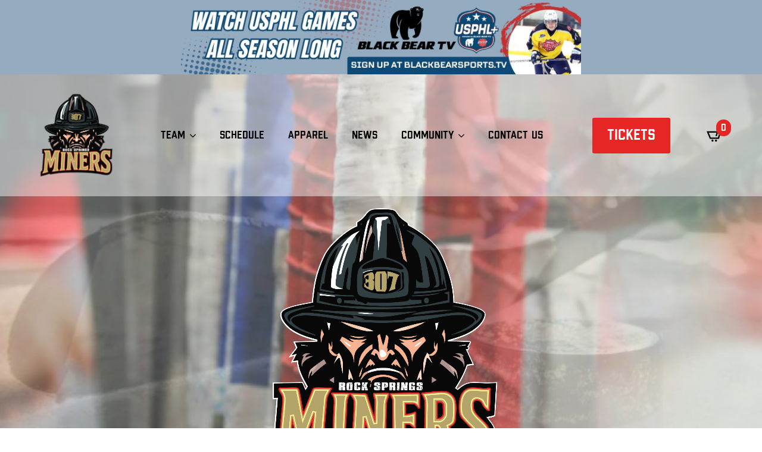

--- FILE ---
content_type: text/html; charset=UTF-8
request_url: https://rockspringsminers.com/
body_size: 25587
content:
    <!doctype html>
    <html lang="en-US">

    <head>
        <meta charset="UTF-8">
        <meta name="viewport" content="width=device-width, initial-scale=1">
                    <link rel='stylesheet' href='https://rockspringsminers.com/wp-content/plugins/breakdance/plugin/themeless/normalize.min.css'>
                <title>Rock Springs Miners &#8211; The newest franchise in the NCDC</title>
<meta name='robots' content='max-image-preview:large' />
<link rel='dns-prefetch' href='//libs.na.bambora.com' />
<link rel='dns-prefetch' href='//fonts.googleapis.com' />
<link rel="alternate" title="oEmbed (JSON)" type="application/json+oembed" href="https://rockspringsminers.com/wp-json/oembed/1.0/embed?url=https%3A%2F%2Frockspringsminers.com%2F" />
<link rel="alternate" title="oEmbed (XML)" type="text/xml+oembed" href="https://rockspringsminers.com/wp-json/oembed/1.0/embed?url=https%3A%2F%2Frockspringsminers.com%2F&#038;format=xml" />
<style id='wp-img-auto-sizes-contain-inline-css' type='text/css'>
img:is([sizes=auto i],[sizes^="auto," i]){contain-intrinsic-size:3000px 1500px}
/*# sourceURL=wp-img-auto-sizes-contain-inline-css */
</style>
<link rel='stylesheet' id='wc-bambora-checkout-block-css' href='https://rockspringsminers.com/wp-content/plugins/woocommerce-gateway-beanstream/assets/css/blocks/wc-bambora-checkout-block.css?ver=2.9.3' type='text/css' media='all' />
<link rel='stylesheet' id='mec-select2-style-css' href='https://rockspringsminers.com/wp-content/plugins/modern-events-calendar/assets/packages/select2/select2.min.css?ver=7.19.0' type='text/css' media='all' />
<link rel='stylesheet' id='mec-font-icons-css' href='https://rockspringsminers.com/wp-content/plugins/modern-events-calendar/assets/css/iconfonts.css?ver=7.19.0' type='text/css' media='all' />
<link rel='stylesheet' id='mec-frontend-style-css' href='https://rockspringsminers.com/wp-content/plugins/modern-events-calendar/assets/css/frontend.min.css?ver=7.19.0' type='text/css' media='all' />
<link rel='stylesheet' id='mec-tooltip-style-css' href='https://rockspringsminers.com/wp-content/plugins/modern-events-calendar/assets/packages/tooltip/tooltip.css?ver=7.19.0' type='text/css' media='all' />
<link rel='stylesheet' id='mec-tooltip-shadow-style-css' href='https://rockspringsminers.com/wp-content/plugins/modern-events-calendar/assets/packages/tooltip/tooltipster-sideTip-shadow.min.css?ver=7.19.0' type='text/css' media='all' />
<link rel='stylesheet' id='featherlight-css' href='https://rockspringsminers.com/wp-content/plugins/modern-events-calendar/assets/packages/featherlight/featherlight.css?ver=7.19.0' type='text/css' media='all' />
<link rel='stylesheet' id='mec-custom-google-font-css' href='https://fonts.googleapis.com/css?family=Open+Sans%3A300%2C+300italic%2C+regular%2C+italic%2C+600%2C+600italic%2C+700%2C+700italic%2C+800%2C+800italic%2C+%7COpen+Sans%3A800italic%2C+800italic%2C+800italic%2C+800italic%2C+800italic%2C+800italic%2C+800italic%2C+800italic%2C+800italic%2C+800italic%2C+&#038;subset=latin%2Clatin-ext&#038;ver=7.19.0' type='text/css' media='all' />
<link rel='stylesheet' id='mec-lity-style-css' href='https://rockspringsminers.com/wp-content/plugins/modern-events-calendar/assets/packages/lity/lity.min.css?ver=7.19.0' type='text/css' media='all' />
<link rel='stylesheet' id='mec-general-calendar-style-css' href='https://rockspringsminers.com/wp-content/plugins/modern-events-calendar/assets/css/mec-general-calendar.css?ver=7.19.0' type='text/css' media='all' />
<link rel='stylesheet' id='sbi_styles-css' href='https://rockspringsminers.com/wp-content/plugins/instagram-feed/css/sbi-styles.min.css?ver=6.10.0' type='text/css' media='all' />
<style id='wp-emoji-styles-inline-css' type='text/css'>

	img.wp-smiley, img.emoji {
		display: inline !important;
		border: none !important;
		box-shadow: none !important;
		height: 1em !important;
		width: 1em !important;
		margin: 0 0.07em !important;
		vertical-align: -0.1em !important;
		background: none !important;
		padding: 0 !important;
	}
/*# sourceURL=wp-emoji-styles-inline-css */
</style>
<link rel='stylesheet' id='wp-block-library-css' href='https://rockspringsminers.com/wp-includes/css/dist/block-library/style.min.css?ver=6.9' type='text/css' media='all' />
<style id='classic-theme-styles-inline-css' type='text/css'>
/*! This file is auto-generated */
.wp-block-button__link{color:#fff;background-color:#32373c;border-radius:9999px;box-shadow:none;text-decoration:none;padding:calc(.667em + 2px) calc(1.333em + 2px);font-size:1.125em}.wp-block-file__button{background:#32373c;color:#fff;text-decoration:none}
/*# sourceURL=/wp-includes/css/classic-themes.min.css */
</style>
<link rel='stylesheet' id='sv-wc-payment-gateway-payment-form-v5_12_1-css' href='https://rockspringsminers.com/wp-content/plugins/woocommerce-gateway-beanstream/vendor/skyverge/wc-plugin-framework/woocommerce/payment-gateway/assets/css/frontend/sv-wc-payment-gateway-payment-form.min.css?ver=5.12.1' type='text/css' media='all' />
<link rel='stylesheet' id='wc-bambora-css' href='https://rockspringsminers.com/wp-content/plugins/woocommerce-gateway-beanstream/assets/css/frontend/wc-bambora.min.css?ver=2.9.3' type='text/css' media='all' />
<script type="text/javascript" src="https://rockspringsminers.com/wp-includes/js/jquery/jquery.min.js?ver=3.7.1" id="jquery-core-js"></script>
<script type="text/javascript" src="https://rockspringsminers.com/wp-includes/js/jquery/jquery-migrate.min.js?ver=3.4.1" id="jquery-migrate-js"></script>
<script type="text/javascript" src="https://rockspringsminers.com/wp-content/plugins/woocommerce/assets/js/jquery-blockui/jquery.blockUI.min.js?ver=2.7.0-wc.10.4.3" id="wc-jquery-blockui-js" defer="defer" data-wp-strategy="defer"></script>
<script type="text/javascript" id="wc-add-to-cart-js-extra">
/* <![CDATA[ */
var wc_add_to_cart_params = {"ajax_url":"/wp-admin/admin-ajax.php","wc_ajax_url":"/?wc-ajax=%%endpoint%%","i18n_view_cart":"View cart","cart_url":"https://rockspringsminers.com/cart/","is_cart":"","cart_redirect_after_add":"yes"};
//# sourceURL=wc-add-to-cart-js-extra
/* ]]> */
</script>
<script type="text/javascript" src="https://rockspringsminers.com/wp-content/plugins/woocommerce/assets/js/frontend/add-to-cart.min.js?ver=10.4.3" id="wc-add-to-cart-js" defer="defer" data-wp-strategy="defer"></script>
<script type="text/javascript" src="https://rockspringsminers.com/wp-content/plugins/woocommerce/assets/js/js-cookie/js.cookie.min.js?ver=2.1.4-wc.10.4.3" id="wc-js-cookie-js" defer="defer" data-wp-strategy="defer"></script>
<script type="text/javascript" id="woocommerce-js-extra">
/* <![CDATA[ */
var woocommerce_params = {"ajax_url":"/wp-admin/admin-ajax.php","wc_ajax_url":"/?wc-ajax=%%endpoint%%","i18n_password_show":"Show password","i18n_password_hide":"Hide password"};
//# sourceURL=woocommerce-js-extra
/* ]]> */
</script>
<script type="text/javascript" src="https://rockspringsminers.com/wp-content/plugins/woocommerce/assets/js/frontend/woocommerce.min.js?ver=10.4.3" id="woocommerce-js" defer="defer" data-wp-strategy="defer"></script>
<script type="text/javascript" src="https://libs.na.bambora.com/customcheckout/1/customcheckout.js?ver=2.9.3" id="bambora-custom-checkout-js"></script>
<script type="text/javascript" id="wc-cart-fragments-js-extra">
/* <![CDATA[ */
var wc_cart_fragments_params = {"ajax_url":"/wp-admin/admin-ajax.php","wc_ajax_url":"/?wc-ajax=%%endpoint%%","cart_hash_key":"wc_cart_hash_46ec486974d31b378969ecdce70c1360","fragment_name":"wc_fragments_46ec486974d31b378969ecdce70c1360","request_timeout":"5000"};
//# sourceURL=wc-cart-fragments-js-extra
/* ]]> */
</script>
<script type="text/javascript" src="https://rockspringsminers.com/wp-content/plugins/woocommerce/assets/js/frontend/cart-fragments.min.js?ver=10.4.3" id="wc-cart-fragments-js" defer="defer" data-wp-strategy="defer"></script>
<link rel="https://api.w.org/" href="https://rockspringsminers.com/wp-json/" /><link rel="alternate" title="JSON" type="application/json" href="https://rockspringsminers.com/wp-json/wp/v2/pages/24" /><link rel="EditURI" type="application/rsd+xml" title="RSD" href="https://rockspringsminers.com/xmlrpc.php?rsd" />
<meta name="generator" content="WordPress 6.9" />
<meta name="generator" content="WooCommerce 10.4.3" />
<link rel="canonical" href="https://rockspringsminers.com/" />
<link rel='shortlink' href='https://rockspringsminers.com/' />
	<noscript><style>.woocommerce-product-gallery{ opacity: 1 !important; }</style></noscript>
	<link rel="icon" href="https://rockspringsminers.com/wp-content/uploads/2025/04/cropped-RS-Miners-Favicon-32x32.png" sizes="32x32" />
<link rel="icon" href="https://rockspringsminers.com/wp-content/uploads/2025/04/cropped-RS-Miners-Favicon-192x192.png" sizes="192x192" />
<link rel="apple-touch-icon" href="https://rockspringsminers.com/wp-content/uploads/2025/04/cropped-RS-Miners-Favicon-180x180.png" />
<meta name="msapplication-TileImage" content="https://rockspringsminers.com/wp-content/uploads/2025/04/cropped-RS-Miners-Favicon-270x270.png" />
<!-- [HEADER ASSETS] -->
<link rel="stylesheet" href="https://rockspringsminers.com/wp-content/plugins/breakdance/subplugins/breakdance-woocommerce/css/breakdance-woocommerce.css" />

<link rel="stylesheet" href="https://rockspringsminers.com/wp-content/uploads/breakdance/font_styles/custom_font_union_made.css?v=3ed7b76bdd3aa0f462656eda2ff91d48&bd_ver=2.6.1" />
<link rel="stylesheet" href="https://rockspringsminers.com/wp-content/plugins/breakdance/subplugins/breakdance-elements/dependencies-files/awesome-menu@1/awesome-menu.css?bd_ver=2.6.1" />
<link rel="stylesheet" href="https://rockspringsminers.com/wp-content/plugins/breakdance/subplugins/breakdance-elements/dependencies-files/breakdance-fancy-background@1/fancy-background.css?bd_ver=2.6.1" />
<link rel="stylesheet" href="https://rockspringsminers.com/wp-content/plugins/breakdance/subplugins/breakdance-elements/dependencies-files/swiper@8/swiper-bundle.min.css?bd_ver=2.6.1" />
<link rel="stylesheet" href="https://rockspringsminers.com/wp-content/plugins/breakdance/plugin/animations/entrance/css/entrance.css?bd_ver=2.6.1" />
<link rel="stylesheet" href="https://rockspringsminers.com/wp-content/plugins/breakdance/subplugins/breakdance-elements/dependencies-files/izmir@1/izmir.min.css?bd_ver=2.6.1" />
<link rel="stylesheet" href="https://rockspringsminers.com/wp-content/plugins/breakdance/subplugins/breakdance-elements/dependencies-files/awesome-form@1/css/form.css?bd_ver=2.6.1" />
<link rel="stylesheet" href="https://rockspringsminers.com/wp-content/plugins/breakdance/subplugins/breakdance-elements/dependencies-files/popups@1/popups.css?bd_ver=2.6.1" />
<link rel="stylesheet" href="https://fonts.googleapis.com/css2?family=Open Sans:ital,wght@0,100;0,200;0,300;0,400;0,500;0,600;0,700;0,800;0,900;1,100;1,200;1,300;1,400;1,500;1,600;1,700;1,800;1,900&display=swap" />

<link rel="stylesheet" href="https://rockspringsminers.com/wp-content/uploads/breakdance/css/post-20-defaults.css?v=945ebdf4feb01ffa9c6bd28228aa54a2" />

<link rel="stylesheet" href="https://rockspringsminers.com/wp-content/uploads/breakdance/css/post-24-defaults.css?v=ce6c1e5ea54f9df481c882d36c91b680" />

<link rel="stylesheet" href="https://rockspringsminers.com/wp-content/uploads/breakdance/css/post-85-defaults.css?v=7a5f57a8e3e139db27ab38410f871a0c" />

<link rel="stylesheet" href="https://rockspringsminers.com/wp-content/uploads/breakdance/css/post-1081-defaults.css?v=7a5ce38d9070064064123304b25ead78" />

<link rel="stylesheet" href="https://rockspringsminers.com/wp-content/uploads/breakdance/css/post-227-defaults.css?v=c81b5e5a37b014be347295deee8117f5" />

<link rel="stylesheet" href="https://rockspringsminers.com/wp-content/uploads/breakdance/css/global-settings.css?v=f677bd6019ad166f941c3602cf4b5336" />

<link rel="stylesheet" href="https://rockspringsminers.com/wp-content/uploads/breakdance/css/selectors.css?v=7c6ce53f70c77e480e907875449862c6" />

<link rel="stylesheet" href="https://rockspringsminers.com/wp-content/uploads/breakdance/css/post-20.css?v=f336c5140cb699bd649cd76315f60827" />

<link rel="stylesheet" href="https://rockspringsminers.com/wp-content/uploads/breakdance/css/post-24.css?v=de1e7fad9a2f94b6097573cf96bcabac" />

<link rel="stylesheet" href="https://rockspringsminers.com/wp-content/uploads/breakdance/css/post-85.css?v=ac6076a88f4b48b3d84627fd37b76413" />

<link rel="stylesheet" href="https://rockspringsminers.com/wp-content/uploads/breakdance/css/post-1081.css?v=12193c485b9abbfcf0309e792f7ff693" />

<link rel="stylesheet" href="https://rockspringsminers.com/wp-content/uploads/breakdance/css/post-227.css?v=aef55abfa99b86c842417fa60332362b" />
<!-- [/EOF HEADER ASSETS] -->
<style>:root,::before,::after{--mec-heading-font-family: 'Open Sans';--mec-paragraph-font-family: 'Open Sans';--mec-color-skin: #000000;--mec-color-skin-rgba-1: rgba(0,0,0,.25);--mec-color-skin-rgba-2: rgba(0,0,0,.5);--mec-color-skin-rgba-3: rgba(0,0,0,.75);--mec-color-skin-rgba-4: rgba(0,0,0,.11);--mec-primary-border-radius: 3px;--mec-secondary-border-radius: 3px;--mec-container-normal-width: 1196px;--mec-container-large-width: 1690px;--mec-title-color: #000000;--mec-fes-main-color: #40d9f1;--mec-fes-main-color-rgba-1: rgba(64, 217, 241, 0.12);--mec-fes-main-color-rgba-2: rgba(64, 217, 241, 0.23);--mec-fes-main-color-rgba-3: rgba(64, 217, 241, 0.03);--mec-fes-main-color-rgba-4: rgba(64, 217, 241, 0.3);--mec-fes-main-color-rgba-5: rgb(64 217 241 / 7%);--mec-fes-main-color-rgba-6: rgba(64, 217, 241, 0.2);--mec-fluent-main-color: #ade7ff;--mec-fluent-main-color-rgba-1: rgba(173, 231, 255, 0.3);--mec-fluent-main-color-rgba-2: rgba(173, 231, 255, 0.8);--mec-fluent-main-color-rgba-3: rgba(173, 231, 255, 0.1);--mec-fluent-main-color-rgba-4: rgba(173, 231, 255, 0.2);--mec-fluent-main-color-rgba-5: rgba(173, 231, 255, 0.7);--mec-fluent-main-color-rgba-6: rgba(173, 231, 255, 0.7);--mec-fluent-bold-color: #00acf8;--mec-fluent-bg-hover-color: #ebf9ff;--mec-fluent-bg-color: #f5f7f8;--mec-fluent-second-bg-color: #d6eef9;}</style><style>.mec-calendar .mec-calendar-header h2 {
    text-transform: uppercase;
    font-size: 45px !important;
    font-weight: 700;
    color: #E62625 !important;
}

.mec-single-title {
text-align: center;
}

.mec-single-event .mec-events-meta-group-booking input[type=radio] {
      left: -5px !important;
}

.mec-single-event .mec-events-meta-group-booking .mec-click-pay button.mec-book-form-next-button {
    float: right;
    margin: 30px 0 0 0 !important;
    background: #e62625 !important;
    border-color: #e62625 !important;
}
</style><script type="text/javascript" src="https://vivenu.com/web/deliver/js/v1/embed.js"></script>

<!—- Preferred base route (but can change, must also change below var baseRoute) -->
<base href="/stats/">
<!—- Use Statview Title for better SEO -->
<title ng-bind="seoTitle">HockeyTech Statview</title>
<meta name="viewport" content="width = device-width, initial-scale = 1.0, minimum-scale
= 1.0, maximum-scale = 1.0, user-scalable = no" />
<!-- Angular JS Scripts -->
<script type="text/javascript"
src="https://ajax.googleapis.com/ajax/libs/angularjs/1.5.9/angular.min.js"></script>
<script type="text/javascript"
src="https://ajax.googleapis.com/ajax/libs/angularjs/1.5.9/angular-route.min.js"></script>
<!—- Statview css -->
<link href="https://lscluster.hockeytech.com/statview-1.4.1/css/stylesheet.css"
rel="stylesheet" type="text/css"/>
<!-- Base Paths and Linking -->
<!-- You can implement/manage link paths by changing the baseRoute in your
configuration. -->
<script type="text/javascript">
var appKey = "0947a93f8591e944";
var clientCode = "usphl";
var prodUrl = "https://lscluster.hockeytech.com";
var baseRoute = "/stats/";
var html5ModeEnabled = false;
var html5ModeRequireBase = true;
var lsp_stats = true;
var league_id = 1;
</script>
<!-- Statview controller -->
<script type="text/javascript"
src="https://lscluster.hockeytech.com/statview-1.4.1/js/ht-libraries.js"></script>
<script src="https://lscluster.hockeytech.com/statview-1.4.1/js/ht-routes.js"></script>
<script
src="https://lscluster.hockeytech.com/statview-1.4.1/js/ht-services.js"></script>
<script
src="https://lscluster.hockeytech.com/statview-1.4.1/js/ht-controller.js"></script>
<script
src="https://lscluster.hockeytech.com/statview-1.4.1/js/ht-directives.js"></script>    </head>
    
    <body class="home wp-singular page-template-default page page-id-24 wp-theme-breakdance-zero breakdance theme-breakdance-zero mec-theme-breakdance-zero woocommerce-no-js">
            <section class="bde-section-20-134 bde-section">
  
  
	



<div class="section-container"><div class="bde-image-20-135 bde-image">
<figure class="breakdance-image breakdance-image--2559">
	<div class="breakdance-image-container">
		<div class="breakdance-image-clip"><a class="breakdance-image-link breakdance-image-link--url" href="http://www.blackbearsports.tv/" target="_blank" rel="noopener" data-sub-html="" data-lg-size="-"><img class="breakdance-image-object" src="https://rockspringsminers.com/wp-content/uploads/2024/06/USPHL-BBTV-Web-Banner.jpg" width="1440" height="268" srcset="https://rockspringsminers.com/wp-content/uploads/2024/06/USPHL-BBTV-Web-Banner.jpg 1440w, https://rockspringsminers.com/wp-content/uploads/2024/06/USPHL-BBTV-Web-Banner-300x56.jpg 300w, https://rockspringsminers.com/wp-content/uploads/2024/06/USPHL-BBTV-Web-Banner-1024x191.jpg 1024w, https://rockspringsminers.com/wp-content/uploads/2024/06/USPHL-BBTV-Web-Banner-768x143.jpg 768w, https://rockspringsminers.com/wp-content/uploads/2024/06/USPHL-BBTV-Web-Banner-600x112.jpg 600w" sizes="(max-width: 1440px) 100vw, 1440px"></a></div>
	</div></figure>

</div></div>
</section><header class="bde-header-builder-20-100 bde-header-builder bde-header-builder--sticky-scroll-slide bde-header-builder--overlay">

<div class="bde-header-builder__container"><div class="bde-div-20-101 bde-div">
  
  
	



<div class="bde-image-20-102 bde-image">
<figure class="breakdance-image breakdance-image--1834">
	<div class="breakdance-image-container">
		<div class="breakdance-image-clip"><a class="breakdance-image-link breakdance-image-link--url" href="https://rockspringsminers.com" target="_self" rel="noopener" data-sub-html="" data-lg-size="-"><img class="breakdance-image-object" src="https://rockspringsminers.com/wp-content/uploads/2025/04/RS-Miners.png" width="612" height="674" srcset="https://rockspringsminers.com/wp-content/uploads/2025/04/RS-Miners.png 612w, https://rockspringsminers.com/wp-content/uploads/2025/04/RS-Miners-272x300.png 272w" sizes="(max-width: 612px) 100vw, 612px" alt="Rock Springs Miners"></a></div>
	</div></figure>

</div>
</div><div class="bde-div-20-103 bde-div">
  
  
	



<div class="bde-wp-menu-20-104 bde-wp-menu">


      
        
    <nav class="breakdance-menu breakdance-menu--collapse    ">
    <button class="breakdance-menu-toggle breakdance-menu-toggle--squeeze" type="button" aria-label="Open Menu" aria-expanded="false" aria-controls="menu-104">
                  <span class="breakdance-menu-toggle-icon">
            <span class="breakdance-menu-toggle-lines"></span>
          </span>
            </button>
    
  <ul class="breakdance-menu-list" id="menu-104">
              
  
    <li id="menu-item-148" class="menu-item menu-item-type-post_type menu-item-object-page current-menu-ancestor current-menu-parent current_page_parent current_page_ancestor menu-item-has-children menu-item-148 breakdance-menu-item breakdance-dropdown breakdance-dropdown--wp breakdance-dropdown--with-link"><div class="breakdance-dropdown-toggle"><a href="https://rockspringsminers.com/team/" class="breakdance-menu-link" aria-expanded="false">Team</a><button class="breakdance-menu-link-arrow" type="button" aria-expanded="false" aria-label="Team Submenu"></button></div><div class="breakdance-dropdown-floater" aria-hidden="true">
  <div class="breakdance-dropdown-body">
    <div class="breakdance-dropdown-section">
<ul class="breakdance-dropdown-links">
	<li id="menu-item-168" class="menu-item menu-item-type-custom menu-item-object-custom menu-item-168 breakdance-dropdown-item"><a href="https://rockspringsminers.com/team/#hockey_ops" class="breakdance-dropdown-link"><span class="breakdance-dropdown-link__text">Hockey Ops</span></a></li>
	<li id="menu-item-169" class="menu-item menu-item-type-custom menu-item-object-custom menu-item-169 breakdance-dropdown-item"><a href="https://rockspringsminers.com/stats/#/roster/1206/148?league=1" class="breakdance-dropdown-link"><span class="breakdance-dropdown-link__text">Roster</span></a></li>
	<li id="menu-item-98" class="menu-item menu-item-type-custom menu-item-object-custom menu-item-98 breakdance-dropdown-item"><a target="_blank" rel="noopener" href="https://usphl.com/ncdc/game-center/skater-goalies/?season=65&#038;team=117&#038;tab=0&#038;sortColumn=points&#038;sortAsc=false" class="breakdance-dropdown-link"><span class="breakdance-dropdown-link__text">Player Stats</span></a></li>
	<li id="menu-item-203" class="menu-item menu-item-type-custom menu-item-object-custom current-menu-item current_page_item menu-item-home menu-item-203 breakdance-dropdown-item breakdance-dropdown-item--active"><a href="https://rockspringsminers.com/#future-players" aria-current="page" class="breakdance-dropdown-link"><span class="breakdance-dropdown-link__text">Future Players</span></a></li>
</ul>
    </div>
  </div>
</div></li>
<li id="menu-item-124" class="menu-item menu-item-type-post_type menu-item-object-page menu-item-124 breakdance-menu-item"><a href="https://rockspringsminers.com/schedule/" class="breakdance-menu-link">Schedule</a></li>
<li id="menu-item-125" class="menu-item menu-item-type-post_type menu-item-object-page menu-item-125 breakdance-menu-item"><a href="https://rockspringsminers.com/apparel/" class="breakdance-menu-link">Apparel</a></li>
<li id="menu-item-17" class="menu-item menu-item-type-custom menu-item-object-custom current-menu-item current_page_item menu-item-home menu-item-17 breakdance-menu-item breakdance-menu-item--active"><a href="https://rockspringsminers.com/#news" aria-current="page" class="breakdance-menu-link">News</a></li>
<li id="menu-item-18" class="menu-item menu-item-type-custom menu-item-object-custom current-menu-item current_page_item menu-item-home current-menu-ancestor current-menu-parent menu-item-has-children menu-item-18 breakdance-menu-item breakdance-menu-item--active breakdance-dropdown breakdance-dropdown--wp breakdance-dropdown--with-link"><div class="breakdance-dropdown-toggle"><a href="https://rockspringsminers.com/#community" aria-current="page" class="breakdance-menu-link" aria-expanded="false">Community</a><button class="breakdance-menu-link-arrow" type="button" aria-expanded="false" aria-label="Community Submenu"></button></div><div class="breakdance-dropdown-floater" aria-hidden="true">
  <div class="breakdance-dropdown-body">
    <div class="breakdance-dropdown-section">
<ul class="breakdance-dropdown-links">
	<li id="menu-item-174" class="menu-item menu-item-type-post_type menu-item-object-page menu-item-174 breakdance-dropdown-item"><a href="https://rockspringsminers.com/billets/" class="breakdance-dropdown-link"><span class="breakdance-dropdown-link__text">Billets</span></a></li>
	<li id="menu-item-201" class="menu-item menu-item-type-custom menu-item-object-custom current-menu-item current_page_item menu-item-home menu-item-201 breakdance-dropdown-item breakdance-dropdown-item--active"><a href="https://rockspringsminers.com/#community" aria-current="page" class="breakdance-dropdown-link"><span class="breakdance-dropdown-link__text">Sponsors</span></a></li>
	<li id="menu-item-202" class="menu-item menu-item-type-custom menu-item-object-custom current-menu-item current_page_item menu-item-home menu-item-202 breakdance-dropdown-item breakdance-dropdown-item--active"><a href="https://rockspringsminers.com/#community" aria-current="page" class="breakdance-dropdown-link"><span class="breakdance-dropdown-link__text">Booster Club</span></a></li>
</ul>
    </div>
  </div>
</div></li>
<li id="menu-item-108" class="menu-item menu-item-type-post_type menu-item-object-page menu-item-108 breakdance-menu-item"><a href="https://rockspringsminers.com/contact-us/" class="breakdance-menu-link">Contact Us</a></li>

  </ul>
  </nav>


</div>
</div><div class="bde-menu-20-105 bde-menu">


      
        
    <nav class="breakdance-menu breakdance-menu--collapse    ">
    <button class="breakdance-menu-toggle breakdance-menu-toggle--squeeze" type="button" aria-label="Open Menu" aria-expanded="false" aria-controls="menu-105">
                  <span class="breakdance-menu-toggle-icon">
            <span class="breakdance-menu-toggle-lines"></span>
          </span>
            </button>
    
  <ul class="breakdance-menu-list" id="menu-105">
              
  
    <li class="bde-button-20-117 bde-button vivenu-btn breakdance-menu-item">
    
                        
                        
    
    
    
    
            
                    
            
            

    
    
    
    
    
    <a class="breakdance-link button-atom button-atom--primary bde-button__button" href="https://rockspringsminers.com/tickets/" target="_self" data-type="url"  >

    
        <span class="button-atom__text">TICKETS</span>

        
        
                </a>

    


</li>
  </ul>
  </nav>


</div><div class="bde-mini-cart-20-144 bde-mini-cart breakdance-woocommerce">
    <a class="bde-mini-cart-toggle" href="https://rockspringsminers.com/cart/" aria-label="View cart" >
        <span class="bde-mini-cart-toggle__subtotal" data-count='0'><span class="woocommerce-Price-amount amount"><bdi><span class="woocommerce-Price-currencySymbol">&#36;</span>0.00</bdi></span></span>
        <span class="bde-mini-cart-toggle__icon"></span>
        <span class="bde-mini-cart-toggle__counter" data-count='0'>0</span>
    </a>

    <div class="bde-mini-cart-offcanvas bde-mini-cart-offcanvas--sidebar bde-mini-cart-offcanvas--primary-checkout bde-mini-cart-offcanvas--right">
        <div class="bde-mini-cart-offcanvas-body">
            <div class="bde-mini-cart-offcanvas-topbar">
                <p class="bde-mini-cart-offcanvas-title bde-h6">Cart</p>
                <button class="bde-mini-cart-offcanvas__close-button">×</button>
            </div>

            
            <div class="widget_shopping_cart_content">
                

    <p class="woocommerce-mini-cart__empty-message">No products in the cart.</p>


            </div>

                            <a class="bde-mini-cart-continue-link" href="https://rockspringsminers.com/apparel/">
                    Continue shopping                </a>
            
                    </div>

        <span class="bde-mini-cart-offcanvas-overlay"></span>
    </div>

</div></div>


</header><header class="bde-header-builder-20-171 bde-header-builder bde-header-builder--sticky bde-header-builder--sticky-scroll-slide bde-header-builder--sticky-styles bde-header-builder--sticky-scroll-start-off-hidden bde-header-builder--sticky-scroll-hide bde-header-builder--overlay" data-sticky-hide-until-scroll-distance="300">

<div class="bde-header-builder__container"><div class="bde-div-20-174 bde-div">
  
  
	



<div class="bde-wp-menu-20-175 bde-wp-menu">


      
        
    <nav class="breakdance-menu breakdance-menu--collapse    ">
    <button class="breakdance-menu-toggle breakdance-menu-toggle--squeeze" type="button" aria-label="Open Menu" aria-expanded="false" aria-controls="menu-175">
                  <span class="breakdance-menu-toggle-icon">
            <span class="breakdance-menu-toggle-lines"></span>
          </span>
            </button>
    
  <ul class="breakdance-menu-list" id="menu-175">
              
  
    <li class="menu-item menu-item-type-post_type menu-item-object-page current-menu-ancestor current-menu-parent current_page_parent current_page_ancestor menu-item-has-children menu-item-148 breakdance-menu-item breakdance-dropdown breakdance-dropdown--wp breakdance-dropdown--with-link"><div class="breakdance-dropdown-toggle"><a href="https://rockspringsminers.com/team/" class="breakdance-menu-link" aria-expanded="false">Team</a><button class="breakdance-menu-link-arrow" type="button" aria-expanded="false" aria-label="Team Submenu"></button></div><div class="breakdance-dropdown-floater" aria-hidden="true">
  <div class="breakdance-dropdown-body">
    <div class="breakdance-dropdown-section">
<ul class="breakdance-dropdown-links">
	<li class="menu-item menu-item-type-custom menu-item-object-custom menu-item-168 breakdance-dropdown-item"><a href="https://rockspringsminers.com/team/#hockey_ops" class="breakdance-dropdown-link"><span class="breakdance-dropdown-link__text">Hockey Ops</span></a></li>
	<li class="menu-item menu-item-type-custom menu-item-object-custom menu-item-169 breakdance-dropdown-item"><a href="https://rockspringsminers.com/stats/#/roster/1206/148?league=1" class="breakdance-dropdown-link"><span class="breakdance-dropdown-link__text">Roster</span></a></li>
	<li class="menu-item menu-item-type-custom menu-item-object-custom menu-item-98 breakdance-dropdown-item"><a target="_blank" rel="noopener" href="https://usphl.com/ncdc/game-center/skater-goalies/?season=65&#038;team=117&#038;tab=0&#038;sortColumn=points&#038;sortAsc=false" class="breakdance-dropdown-link"><span class="breakdance-dropdown-link__text">Player Stats</span></a></li>
	<li class="menu-item menu-item-type-custom menu-item-object-custom current-menu-item current_page_item menu-item-home menu-item-203 breakdance-dropdown-item breakdance-dropdown-item--active"><a href="https://rockspringsminers.com/#future-players" aria-current="page" class="breakdance-dropdown-link"><span class="breakdance-dropdown-link__text">Future Players</span></a></li>
</ul>
    </div>
  </div>
</div></li>
<li class="menu-item menu-item-type-post_type menu-item-object-page menu-item-124 breakdance-menu-item"><a href="https://rockspringsminers.com/schedule/" class="breakdance-menu-link">Schedule</a></li>
<li class="menu-item menu-item-type-post_type menu-item-object-page menu-item-125 breakdance-menu-item"><a href="https://rockspringsminers.com/apparel/" class="breakdance-menu-link">Apparel</a></li>
<li class="menu-item menu-item-type-custom menu-item-object-custom current-menu-item current_page_item menu-item-home menu-item-17 breakdance-menu-item breakdance-menu-item--active"><a href="https://rockspringsminers.com/#news" aria-current="page" class="breakdance-menu-link">News</a></li>
<li class="menu-item menu-item-type-custom menu-item-object-custom current-menu-item current_page_item menu-item-home current-menu-ancestor current-menu-parent menu-item-has-children menu-item-18 breakdance-menu-item breakdance-menu-item--active breakdance-dropdown breakdance-dropdown--wp breakdance-dropdown--with-link"><div class="breakdance-dropdown-toggle"><a href="https://rockspringsminers.com/#community" aria-current="page" class="breakdance-menu-link" aria-expanded="false">Community</a><button class="breakdance-menu-link-arrow" type="button" aria-expanded="false" aria-label="Community Submenu"></button></div><div class="breakdance-dropdown-floater" aria-hidden="true">
  <div class="breakdance-dropdown-body">
    <div class="breakdance-dropdown-section">
<ul class="breakdance-dropdown-links">
	<li class="menu-item menu-item-type-post_type menu-item-object-page menu-item-174 breakdance-dropdown-item"><a href="https://rockspringsminers.com/billets/" class="breakdance-dropdown-link"><span class="breakdance-dropdown-link__text">Billets</span></a></li>
	<li class="menu-item menu-item-type-custom menu-item-object-custom current-menu-item current_page_item menu-item-home menu-item-201 breakdance-dropdown-item breakdance-dropdown-item--active"><a href="https://rockspringsminers.com/#community" aria-current="page" class="breakdance-dropdown-link"><span class="breakdance-dropdown-link__text">Sponsors</span></a></li>
	<li class="menu-item menu-item-type-custom menu-item-object-custom current-menu-item current_page_item menu-item-home menu-item-202 breakdance-dropdown-item breakdance-dropdown-item--active"><a href="https://rockspringsminers.com/#community" aria-current="page" class="breakdance-dropdown-link"><span class="breakdance-dropdown-link__text">Booster Club</span></a></li>
</ul>
    </div>
  </div>
</div></li>
<li class="menu-item menu-item-type-post_type menu-item-object-page menu-item-108 breakdance-menu-item"><a href="https://rockspringsminers.com/contact-us/" class="breakdance-menu-link">Contact Us</a></li>

  </ul>
  </nav>


</div>
</div><div class="bde-social-icons-20-179 bde-social-icons">
                  
            
            

    
    
    
    
    
    <a class="breakdance-link bde-social-icons__icon-wrapper bde-social-icons__icon-custom" href="https://www.facebook.com/profile.php?id=100094309825553" target="_blank" data-type="url" aria-label="custom" >

                        <svg xmlns="http://www.w3.org/2000/svg" id="icon-facebook" viewBox="0 0 32 32">
<path d="M19 6h5v-6h-5c-3.86 0-7 3.14-7 7v3h-4v6h4v16h6v-16h5l1-6h-6v-3c0-0.542 0.458-1 1-1z"/>
</svg>
                      </a>

                    
            
            

    
    
    
    
    
    <a class="breakdance-link bde-social-icons__icon-wrapper bde-social-icons__icon-custom" href="https://www.instagram.com/rock_springs_miners" target="_self" data-type="url" aria-label="custom" >

                        <svg xmlns="http://www.w3.org/2000/svg" id="icon-instagram" viewBox="0 0 32 32">
<path d="M16 2.881c4.275 0 4.781 0.019 6.462 0.094 1.563 0.069 2.406 0.331 2.969 0.55 0.744 0.288 1.281 0.638 1.837 1.194 0.563 0.563 0.906 1.094 1.2 1.838 0.219 0.563 0.481 1.412 0.55 2.969 0.075 1.688 0.094 2.194 0.094 6.463s-0.019 4.781-0.094 6.463c-0.069 1.563-0.331 2.406-0.55 2.969-0.288 0.744-0.637 1.281-1.194 1.837-0.563 0.563-1.094 0.906-1.837 1.2-0.563 0.219-1.413 0.481-2.969 0.55-1.688 0.075-2.194 0.094-6.463 0.094s-4.781-0.019-6.463-0.094c-1.563-0.069-2.406-0.331-2.969-0.55-0.744-0.288-1.281-0.637-1.838-1.194-0.563-0.563-0.906-1.094-1.2-1.837-0.219-0.563-0.481-1.413-0.55-2.969-0.075-1.688-0.094-2.194-0.094-6.463s0.019-4.781 0.094-6.463c0.069-1.563 0.331-2.406 0.55-2.969 0.288-0.744 0.638-1.281 1.194-1.838 0.563-0.563 1.094-0.906 1.838-1.2 0.563-0.219 1.412-0.481 2.969-0.55 1.681-0.075 2.188-0.094 6.463-0.094zM16 0c-4.344 0-4.887 0.019-6.594 0.094-1.7 0.075-2.869 0.35-3.881 0.744-1.056 0.412-1.95 0.956-2.837 1.85-0.894 0.888-1.438 1.781-1.85 2.831-0.394 1.019-0.669 2.181-0.744 3.881-0.075 1.713-0.094 2.256-0.094 6.6s0.019 4.887 0.094 6.594c0.075 1.7 0.35 2.869 0.744 3.881 0.413 1.056 0.956 1.95 1.85 2.837 0.887 0.887 1.781 1.438 2.831 1.844 1.019 0.394 2.181 0.669 3.881 0.744 1.706 0.075 2.25 0.094 6.594 0.094s4.888-0.019 6.594-0.094c1.7-0.075 2.869-0.35 3.881-0.744 1.050-0.406 1.944-0.956 2.831-1.844s1.438-1.781 1.844-2.831c0.394-1.019 0.669-2.181 0.744-3.881 0.075-1.706 0.094-2.25 0.094-6.594s-0.019-4.887-0.094-6.594c-0.075-1.7-0.35-2.869-0.744-3.881-0.394-1.063-0.938-1.956-1.831-2.844-0.887-0.887-1.781-1.438-2.831-1.844-1.019-0.394-2.181-0.669-3.881-0.744-1.712-0.081-2.256-0.1-6.6-0.1v0z"/>
<path d="M16 7.781c-4.537 0-8.219 3.681-8.219 8.219s3.681 8.219 8.219 8.219 8.219-3.681 8.219-8.219c0-4.537-3.681-8.219-8.219-8.219zM16 21.331c-2.944 0-5.331-2.387-5.331-5.331s2.387-5.331 5.331-5.331c2.944 0 5.331 2.387 5.331 5.331s-2.387 5.331-5.331 5.331z"/>
<path d="M26.462 7.456c0 1.060-0.859 1.919-1.919 1.919s-1.919-0.859-1.919-1.919c0-1.060 0.859-1.919 1.919-1.919s1.919 0.859 1.919 1.919z"/>
</svg>
                      </a>

    
</div><div class="bde-menu-20-176 bde-menu">


      
        
    <nav class="breakdance-menu breakdance-menu--collapse    ">
    <button class="breakdance-menu-toggle breakdance-menu-toggle--squeeze" type="button" aria-label="Open Menu" aria-expanded="false" aria-controls="menu-176">
                  <span class="breakdance-menu-toggle-icon">
            <span class="breakdance-menu-toggle-lines"></span>
          </span>
            </button>
    
  <ul class="breakdance-menu-list" id="menu-176">
              
  
    <li class="bde-button-20-177 bde-button vivenu-btn breakdance-menu-item">
    
                        
                        
    
    
    
    
            
                    
            
            

    
    
    
    
    
    <a class="breakdance-link button-atom button-atom--primary bde-button__button" href="https://rockspringsminers.com/tickets/" target="_self" data-type="url"  >

    
        <span class="button-atom__text">TICKETS</span>

        
        
                </a>

    


</li>
  </ul>
  </nav>


</div><div class="bde-mini-cart-20-178 bde-mini-cart breakdance-woocommerce">
    <a class="bde-mini-cart-toggle" href="https://rockspringsminers.com/cart/" aria-label="View cart" >
        <span class="bde-mini-cart-toggle__subtotal" data-count='0'><span class="woocommerce-Price-amount amount"><bdi><span class="woocommerce-Price-currencySymbol">&#36;</span>0.00</bdi></span></span>
        <span class="bde-mini-cart-toggle__icon"></span>
        <span class="bde-mini-cart-toggle__counter" data-count='0'>0</span>
    </a>

    <div class="bde-mini-cart-offcanvas bde-mini-cart-offcanvas--sidebar bde-mini-cart-offcanvas--primary-checkout bde-mini-cart-offcanvas--right">
        <div class="bde-mini-cart-offcanvas-body">
            <div class="bde-mini-cart-offcanvas-topbar">
                <p class="bde-mini-cart-offcanvas-title bde-h6">Cart</p>
                <button class="bde-mini-cart-offcanvas__close-button">×</button>
            </div>

            
            <div class="widget_shopping_cart_content">
                

    <p class="woocommerce-mini-cart__empty-message">No products in the cart.</p>


            </div>

                            <a class="bde-mini-cart-continue-link" href="https://rockspringsminers.com/apparel/">
                    Continue shopping                </a>
            
                    </div>

        <span class="bde-mini-cart-offcanvas-overlay"></span>
    </div>

</div></div>


</header><header class="bde-header-builder-20-146 bde-header-builder bde-header-builder--sticky-scroll-slide bde-header-builder--overlay">

<div class="bde-header-builder__container"><div class="bde-div-20-149 bde-div">
  
  
	



<div class="bde-div-20-147 bde-div">
  
  
	



<div class="bde-image-20-148 bde-image">
<figure class="breakdance-image breakdance-image--1834">
	<div class="breakdance-image-container">
		<div class="breakdance-image-clip"><a class="breakdance-image-link breakdance-image-link--url" href="https://rockspringsminers.com" target="_self" rel="noopener" data-sub-html="" data-lg-size="-"><img class="breakdance-image-object" src="https://rockspringsminers.com/wp-content/uploads/2025/04/RS-Miners.png" width="612" height="674" srcset="https://rockspringsminers.com/wp-content/uploads/2025/04/RS-Miners.png 612w, https://rockspringsminers.com/wp-content/uploads/2025/04/RS-Miners-272x300.png 272w" sizes="(max-width: 612px) 100vw, 612px"></a></div>
	</div></figure>

</div>
</div><div class="bde-menu-20-151 bde-menu">


      
        
    <nav class="breakdance-menu breakdance-menu--collapse    ">
    <button class="breakdance-menu-toggle breakdance-menu-toggle--squeeze" type="button" aria-label="Open Menu" aria-expanded="false" aria-controls="menu-151">
                  <span class="breakdance-menu-toggle-icon">
            <span class="breakdance-menu-toggle-lines"></span>
          </span>
            </button>
    
  <ul class="breakdance-menu-list" id="menu-151">
              
  
    <li class="bde-button-20-152 bde-button vivenu-btn breakdance-menu-item">
    
                        
                        
    
    
    
    
            
                    
            
            

    
    
    
    
    
    <a class="breakdance-link button-atom button-atom--custom bde-button__button" href="https://rockspringsminers.com/tickets/" target="_self" data-type="url"  >

    
        <span class="button-atom__text">TICKETS</span>

        
        
                </a>

    


</li>
  </ul>
  </nav>


</div><div class="bde-mini-cart-20-153 bde-mini-cart breakdance-woocommerce">
    <a class="bde-mini-cart-toggle" href="https://rockspringsminers.com/cart/" aria-label="View cart" >
        <span class="bde-mini-cart-toggle__subtotal" data-count='0'><span class="woocommerce-Price-amount amount"><bdi><span class="woocommerce-Price-currencySymbol">&#36;</span>0.00</bdi></span></span>
        <span class="bde-mini-cart-toggle__icon"></span>
        <span class="bde-mini-cart-toggle__counter" data-count='0'>0</span>
    </a>

    <div class="bde-mini-cart-offcanvas bde-mini-cart-offcanvas--sidebar bde-mini-cart-offcanvas--primary-checkout bde-mini-cart-offcanvas--right">
        <div class="bde-mini-cart-offcanvas-body">
            <div class="bde-mini-cart-offcanvas-topbar">
                <p class="bde-mini-cart-offcanvas-title bde-h6">Cart</p>
                <button class="bde-mini-cart-offcanvas__close-button">×</button>
            </div>

            
            <div class="widget_shopping_cart_content">
                

    <p class="woocommerce-mini-cart__empty-message">No products in the cart.</p>


            </div>

                            <a class="bde-mini-cart-continue-link" href="https://rockspringsminers.com/apparel/">
                    Continue shopping                </a>
            
                    </div>

        <span class="bde-mini-cart-offcanvas-overlay"></span>
    </div>

</div><div class="bde-wp-menu-20-150 bde-wp-menu">


      
        
    <nav class="breakdance-menu breakdance-menu--collapse    ">
    <button class="breakdance-menu-toggle breakdance-menu-toggle--squeeze" type="button" aria-label="Open Menu" aria-expanded="false" aria-controls="menu-150">
                  <span class="breakdance-menu-toggle-icon">
            <span class="breakdance-menu-toggle-lines"></span>
          </span>
            </button>
    
  <ul class="breakdance-menu-list" id="menu-150">
              
  
    <li class="menu-item menu-item-type-post_type menu-item-object-page current-menu-ancestor current-menu-parent current_page_parent current_page_ancestor menu-item-has-children menu-item-148 breakdance-menu-item breakdance-dropdown breakdance-dropdown--wp breakdance-dropdown--with-link"><div class="breakdance-dropdown-toggle"><a href="https://rockspringsminers.com/team/" class="breakdance-menu-link" aria-expanded="false">Team</a><button class="breakdance-menu-link-arrow" type="button" aria-expanded="false" aria-label="Team Submenu"></button></div><div class="breakdance-dropdown-floater" aria-hidden="true">
  <div class="breakdance-dropdown-body">
    <div class="breakdance-dropdown-section">
<ul class="breakdance-dropdown-links">
	<li class="menu-item menu-item-type-custom menu-item-object-custom menu-item-168 breakdance-dropdown-item"><a href="https://rockspringsminers.com/team/#hockey_ops" class="breakdance-dropdown-link"><span class="breakdance-dropdown-link__text">Hockey Ops</span></a></li>
	<li class="menu-item menu-item-type-custom menu-item-object-custom menu-item-169 breakdance-dropdown-item"><a href="https://rockspringsminers.com/stats/#/roster/1206/148?league=1" class="breakdance-dropdown-link"><span class="breakdance-dropdown-link__text">Roster</span></a></li>
	<li class="menu-item menu-item-type-custom menu-item-object-custom menu-item-98 breakdance-dropdown-item"><a target="_blank" rel="noopener" href="https://usphl.com/ncdc/game-center/skater-goalies/?season=65&#038;team=117&#038;tab=0&#038;sortColumn=points&#038;sortAsc=false" class="breakdance-dropdown-link"><span class="breakdance-dropdown-link__text">Player Stats</span></a></li>
	<li class="menu-item menu-item-type-custom menu-item-object-custom current-menu-item current_page_item menu-item-home menu-item-203 breakdance-dropdown-item breakdance-dropdown-item--active"><a href="https://rockspringsminers.com/#future-players" aria-current="page" class="breakdance-dropdown-link"><span class="breakdance-dropdown-link__text">Future Players</span></a></li>
</ul>
    </div>
  </div>
</div></li>
<li class="menu-item menu-item-type-post_type menu-item-object-page menu-item-124 breakdance-menu-item"><a href="https://rockspringsminers.com/schedule/" class="breakdance-menu-link">Schedule</a></li>
<li class="menu-item menu-item-type-post_type menu-item-object-page menu-item-125 breakdance-menu-item"><a href="https://rockspringsminers.com/apparel/" class="breakdance-menu-link">Apparel</a></li>
<li class="menu-item menu-item-type-custom menu-item-object-custom current-menu-item current_page_item menu-item-home menu-item-17 breakdance-menu-item breakdance-menu-item--active"><a href="https://rockspringsminers.com/#news" aria-current="page" class="breakdance-menu-link">News</a></li>
<li class="menu-item menu-item-type-custom menu-item-object-custom current-menu-item current_page_item menu-item-home current-menu-ancestor current-menu-parent menu-item-has-children menu-item-18 breakdance-menu-item breakdance-menu-item--active breakdance-dropdown breakdance-dropdown--wp breakdance-dropdown--with-link"><div class="breakdance-dropdown-toggle"><a href="https://rockspringsminers.com/#community" aria-current="page" class="breakdance-menu-link" aria-expanded="false">Community</a><button class="breakdance-menu-link-arrow" type="button" aria-expanded="false" aria-label="Community Submenu"></button></div><div class="breakdance-dropdown-floater" aria-hidden="true">
  <div class="breakdance-dropdown-body">
    <div class="breakdance-dropdown-section">
<ul class="breakdance-dropdown-links">
	<li class="menu-item menu-item-type-post_type menu-item-object-page menu-item-174 breakdance-dropdown-item"><a href="https://rockspringsminers.com/billets/" class="breakdance-dropdown-link"><span class="breakdance-dropdown-link__text">Billets</span></a></li>
	<li class="menu-item menu-item-type-custom menu-item-object-custom current-menu-item current_page_item menu-item-home menu-item-201 breakdance-dropdown-item breakdance-dropdown-item--active"><a href="https://rockspringsminers.com/#community" aria-current="page" class="breakdance-dropdown-link"><span class="breakdance-dropdown-link__text">Sponsors</span></a></li>
	<li class="menu-item menu-item-type-custom menu-item-object-custom current-menu-item current_page_item menu-item-home menu-item-202 breakdance-dropdown-item breakdance-dropdown-item--active"><a href="https://rockspringsminers.com/#community" aria-current="page" class="breakdance-dropdown-link"><span class="breakdance-dropdown-link__text">Booster Club</span></a></li>
</ul>
    </div>
  </div>
</div></li>
<li class="menu-item menu-item-type-post_type menu-item-object-page menu-item-108 breakdance-menu-item"><a href="https://rockspringsminers.com/contact-us/" class="breakdance-menu-link">Contact Us</a></li>

  </ul>
  </nav>


</div>
</div></div>


</header><header class="bde-header-builder-20-160 bde-header-builder bde-header-builder--sticky-scroll-slide bde-header-builder--overlay">

<div class="bde-header-builder__container"><div class="bde-div-20-161 bde-div">
  
  
	



<div class="bde-div-20-162 bde-div">
  
  
	



<div class="bde-image-20-163 bde-image">
<figure class="breakdance-image breakdance-image--1834">
	<div class="breakdance-image-container">
		<div class="breakdance-image-clip"><a class="breakdance-image-link breakdance-image-link--url" href="https://rockspringsminers.com" target="_self" rel="noopener" data-sub-html="" data-lg-size="-"><img class="breakdance-image-object" src="https://rockspringsminers.com/wp-content/uploads/2025/04/RS-Miners.png" width="612" height="674" srcset="https://rockspringsminers.com/wp-content/uploads/2025/04/RS-Miners.png 612w, https://rockspringsminers.com/wp-content/uploads/2025/04/RS-Miners-272x300.png 272w" sizes="(max-width: 612px) 100vw, 612px"></a></div>
	</div></figure>

</div>
</div>
</div><div class="bde-div-20-168 bde-div">
  
  
	



<div class="bde-menu-20-169 bde-menu">


      
        
    <nav class="breakdance-menu breakdance-menu--collapse    ">
    <button class="breakdance-menu-toggle breakdance-menu-toggle--squeeze" type="button" aria-label="Open Menu" aria-expanded="false" aria-controls="menu-169">
                  <span class="breakdance-menu-toggle-icon">
            <span class="breakdance-menu-toggle-lines"></span>
          </span>
            </button>
    
  <ul class="breakdance-menu-list" id="menu-169">
              
  
    <li class="bde-button-20-170 bde-button vivenu-btn breakdance-menu-item">
    
                        
                        
    
    
    
    
            
                    
            
            

    
    
    
    
    
    <a class="breakdance-link button-atom button-atom--primary bde-button__button" href="https://rockspringsminers.com/tickets/" target="_self" data-type="url"  >

    
        <span class="button-atom__text">TICKETS</span>

        
        
                </a>

    


</li>
  </ul>
  </nav>


</div><div class="bde-mini-cart-20-166 bde-mini-cart breakdance-woocommerce">
    <a class="bde-mini-cart-toggle" href="https://rockspringsminers.com/cart/" aria-label="View cart" >
        <span class="bde-mini-cart-toggle__subtotal" data-count='0'><span class="woocommerce-Price-amount amount"><bdi><span class="woocommerce-Price-currencySymbol">&#36;</span>0.00</bdi></span></span>
        <span class="bde-mini-cart-toggle__icon"></span>
        <span class="bde-mini-cart-toggle__counter" data-count='0'>0</span>
    </a>

    <div class="bde-mini-cart-offcanvas bde-mini-cart-offcanvas--sidebar bde-mini-cart-offcanvas--primary-checkout bde-mini-cart-offcanvas--right">
        <div class="bde-mini-cart-offcanvas-body">
            <div class="bde-mini-cart-offcanvas-topbar">
                <p class="bde-mini-cart-offcanvas-title bde-h6">Cart</p>
                <button class="bde-mini-cart-offcanvas__close-button">×</button>
            </div>

            
            <div class="widget_shopping_cart_content">
                

    <p class="woocommerce-mini-cart__empty-message">No products in the cart.</p>


            </div>

                            <a class="bde-mini-cart-continue-link" href="https://rockspringsminers.com/apparel/">
                    Continue shopping                </a>
            
                    </div>

        <span class="bde-mini-cart-offcanvas-overlay"></span>
    </div>

</div><div class="bde-wp-menu-20-167 bde-wp-menu">


      
        
    <nav class="breakdance-menu breakdance-menu--collapse    ">
    <button class="breakdance-menu-toggle breakdance-menu-toggle--squeeze" type="button" aria-label="Open Menu" aria-expanded="false" aria-controls="menu-167">
                  <span class="breakdance-menu-toggle-icon">
            <span class="breakdance-menu-toggle-lines"></span>
          </span>
            </button>
    
  <ul class="breakdance-menu-list" id="menu-167">
              
  
    <li class="menu-item menu-item-type-post_type menu-item-object-page current-menu-ancestor current-menu-parent current_page_parent current_page_ancestor menu-item-has-children menu-item-148 breakdance-menu-item breakdance-dropdown breakdance-dropdown--wp breakdance-dropdown--with-link"><div class="breakdance-dropdown-toggle"><a href="https://rockspringsminers.com/team/" class="breakdance-menu-link" aria-expanded="false">Team</a><button class="breakdance-menu-link-arrow" type="button" aria-expanded="false" aria-label="Team Submenu"></button></div><div class="breakdance-dropdown-floater" aria-hidden="true">
  <div class="breakdance-dropdown-body">
    <div class="breakdance-dropdown-section">
<ul class="breakdance-dropdown-links">
	<li class="menu-item menu-item-type-custom menu-item-object-custom menu-item-168 breakdance-dropdown-item"><a href="https://rockspringsminers.com/team/#hockey_ops" class="breakdance-dropdown-link"><span class="breakdance-dropdown-link__text">Hockey Ops</span></a></li>
	<li class="menu-item menu-item-type-custom menu-item-object-custom menu-item-169 breakdance-dropdown-item"><a href="https://rockspringsminers.com/stats/#/roster/1206/148?league=1" class="breakdance-dropdown-link"><span class="breakdance-dropdown-link__text">Roster</span></a></li>
	<li class="menu-item menu-item-type-custom menu-item-object-custom menu-item-98 breakdance-dropdown-item"><a target="_blank" rel="noopener" href="https://usphl.com/ncdc/game-center/skater-goalies/?season=65&#038;team=117&#038;tab=0&#038;sortColumn=points&#038;sortAsc=false" class="breakdance-dropdown-link"><span class="breakdance-dropdown-link__text">Player Stats</span></a></li>
	<li class="menu-item menu-item-type-custom menu-item-object-custom current-menu-item current_page_item menu-item-home menu-item-203 breakdance-dropdown-item breakdance-dropdown-item--active"><a href="https://rockspringsminers.com/#future-players" aria-current="page" class="breakdance-dropdown-link"><span class="breakdance-dropdown-link__text">Future Players</span></a></li>
</ul>
    </div>
  </div>
</div></li>
<li class="menu-item menu-item-type-post_type menu-item-object-page menu-item-124 breakdance-menu-item"><a href="https://rockspringsminers.com/schedule/" class="breakdance-menu-link">Schedule</a></li>
<li class="menu-item menu-item-type-post_type menu-item-object-page menu-item-125 breakdance-menu-item"><a href="https://rockspringsminers.com/apparel/" class="breakdance-menu-link">Apparel</a></li>
<li class="menu-item menu-item-type-custom menu-item-object-custom current-menu-item current_page_item menu-item-home menu-item-17 breakdance-menu-item breakdance-menu-item--active"><a href="https://rockspringsminers.com/#news" aria-current="page" class="breakdance-menu-link">News</a></li>
<li class="menu-item menu-item-type-custom menu-item-object-custom current-menu-item current_page_item menu-item-home current-menu-ancestor current-menu-parent menu-item-has-children menu-item-18 breakdance-menu-item breakdance-menu-item--active breakdance-dropdown breakdance-dropdown--wp breakdance-dropdown--with-link"><div class="breakdance-dropdown-toggle"><a href="https://rockspringsminers.com/#community" aria-current="page" class="breakdance-menu-link" aria-expanded="false">Community</a><button class="breakdance-menu-link-arrow" type="button" aria-expanded="false" aria-label="Community Submenu"></button></div><div class="breakdance-dropdown-floater" aria-hidden="true">
  <div class="breakdance-dropdown-body">
    <div class="breakdance-dropdown-section">
<ul class="breakdance-dropdown-links">
	<li class="menu-item menu-item-type-post_type menu-item-object-page menu-item-174 breakdance-dropdown-item"><a href="https://rockspringsminers.com/billets/" class="breakdance-dropdown-link"><span class="breakdance-dropdown-link__text">Billets</span></a></li>
	<li class="menu-item menu-item-type-custom menu-item-object-custom current-menu-item current_page_item menu-item-home menu-item-201 breakdance-dropdown-item breakdance-dropdown-item--active"><a href="https://rockspringsminers.com/#community" aria-current="page" class="breakdance-dropdown-link"><span class="breakdance-dropdown-link__text">Sponsors</span></a></li>
	<li class="menu-item menu-item-type-custom menu-item-object-custom current-menu-item current_page_item menu-item-home menu-item-202 breakdance-dropdown-item breakdance-dropdown-item--active"><a href="https://rockspringsminers.com/#community" aria-current="page" class="breakdance-dropdown-link"><span class="breakdance-dropdown-link__text">Booster Club</span></a></li>
</ul>
    </div>
  </div>
</div></li>
<li class="menu-item menu-item-type-post_type menu-item-object-page menu-item-108 breakdance-menu-item"><a href="https://rockspringsminers.com/contact-us/" class="breakdance-menu-link">Contact Us</a></li>

  </ul>
  </nav>


</div>
</div></div>


</header><header class="bde-header-builder-20-136 bde-header-builder bde-header-builder--sticky bde-header-builder--sticky-scroll-slide bde-header-builder--sticky-styles bde-header-builder--sticky-scroll-start-off-hidden bde-header-builder--sticky-scroll-hide bde-header-builder--overlay" data-sticky-hide-until-scroll-distance="300">

<div class="bde-header-builder__container"><div class="bde-div-20-154 bde-div">
  
  
	



<div class="bde-div-20-155 bde-div">
  
  
	



<div class="bde-image-20-156 bde-image">
<figure class="breakdance-image breakdance-image--1834">
	<div class="breakdance-image-container">
		<div class="breakdance-image-clip"><a class="breakdance-image-link breakdance-image-link--url" href="https://rockspringsminers.com" target="_self" rel="noopener" data-sub-html="" data-lg-size="-"><img class="breakdance-image-object" src="https://rockspringsminers.com/wp-content/uploads/2025/04/RS-Miners.png" width="612" height="674" srcset="https://rockspringsminers.com/wp-content/uploads/2025/04/RS-Miners.png 612w, https://rockspringsminers.com/wp-content/uploads/2025/04/RS-Miners-272x300.png 272w" sizes="(max-width: 612px) 100vw, 612px"></a></div>
	</div></figure>

</div>
</div><div class="bde-menu-20-141 bde-menu">


      
        
    <nav class="breakdance-menu breakdance-menu--collapse    ">
    <button class="breakdance-menu-toggle breakdance-menu-toggle--squeeze" type="button" aria-label="Open Menu" aria-expanded="false" aria-controls="menu-141">
                  <span class="breakdance-menu-toggle-icon">
            <span class="breakdance-menu-toggle-lines"></span>
          </span>
            </button>
    
  <ul class="breakdance-menu-list" id="menu-141">
              
  
    <li class="bde-button-20-142 bde-button vivenu-btn breakdance-menu-item">
    
                        
                        
    
    
    
    
            
                    
            
            

    
    
    
    
    
    <a class="breakdance-link button-atom button-atom--primary bde-button__button" href="https://rockspringsminers.com/tickets/" target="_self" data-type="url"  >

    
        <span class="button-atom__text">TICKETS</span>

        
        
                </a>

    


</li>
  </ul>
  </nav>


</div><div class="bde-mini-cart-20-145 bde-mini-cart breakdance-woocommerce">
    <a class="bde-mini-cart-toggle" href="https://rockspringsminers.com/cart/" aria-label="View cart" >
        <span class="bde-mini-cart-toggle__subtotal" data-count='0'><span class="woocommerce-Price-amount amount"><bdi><span class="woocommerce-Price-currencySymbol">&#36;</span>0.00</bdi></span></span>
        <span class="bde-mini-cart-toggle__icon"></span>
        <span class="bde-mini-cart-toggle__counter" data-count='0'>0</span>
    </a>

    <div class="bde-mini-cart-offcanvas bde-mini-cart-offcanvas--sidebar bde-mini-cart-offcanvas--primary-checkout bde-mini-cart-offcanvas--right">
        <div class="bde-mini-cart-offcanvas-body">
            <div class="bde-mini-cart-offcanvas-topbar">
                <p class="bde-mini-cart-offcanvas-title bde-h6">Cart</p>
                <button class="bde-mini-cart-offcanvas__close-button">×</button>
            </div>

            
            <div class="widget_shopping_cart_content">
                

    <p class="woocommerce-mini-cart__empty-message">No products in the cart.</p>


            </div>

                            <a class="bde-mini-cart-continue-link" href="https://rockspringsminers.com/apparel/">
                    Continue shopping                </a>
            
                    </div>

        <span class="bde-mini-cart-offcanvas-overlay"></span>
    </div>

</div><div class="bde-wp-menu-20-140 bde-wp-menu">


      
        
    <nav class="breakdance-menu breakdance-menu--collapse    ">
    <button class="breakdance-menu-toggle breakdance-menu-toggle--squeeze" type="button" aria-label="Open Menu" aria-expanded="false" aria-controls="menu-140">
                  <span class="breakdance-menu-toggle-icon">
            <span class="breakdance-menu-toggle-lines"></span>
          </span>
            </button>
    
  <ul class="breakdance-menu-list" id="menu-140">
              
  
    <li class="menu-item menu-item-type-post_type menu-item-object-page current-menu-ancestor current-menu-parent current_page_parent current_page_ancestor menu-item-has-children menu-item-148 breakdance-menu-item breakdance-dropdown breakdance-dropdown--wp breakdance-dropdown--with-link"><div class="breakdance-dropdown-toggle"><a href="https://rockspringsminers.com/team/" class="breakdance-menu-link" aria-expanded="false">Team</a><button class="breakdance-menu-link-arrow" type="button" aria-expanded="false" aria-label="Team Submenu"></button></div><div class="breakdance-dropdown-floater" aria-hidden="true">
  <div class="breakdance-dropdown-body">
    <div class="breakdance-dropdown-section">
<ul class="breakdance-dropdown-links">
	<li class="menu-item menu-item-type-custom menu-item-object-custom menu-item-168 breakdance-dropdown-item"><a href="https://rockspringsminers.com/team/#hockey_ops" class="breakdance-dropdown-link"><span class="breakdance-dropdown-link__text">Hockey Ops</span></a></li>
	<li class="menu-item menu-item-type-custom menu-item-object-custom menu-item-169 breakdance-dropdown-item"><a href="https://rockspringsminers.com/stats/#/roster/1206/148?league=1" class="breakdance-dropdown-link"><span class="breakdance-dropdown-link__text">Roster</span></a></li>
	<li class="menu-item menu-item-type-custom menu-item-object-custom menu-item-98 breakdance-dropdown-item"><a target="_blank" rel="noopener" href="https://usphl.com/ncdc/game-center/skater-goalies/?season=65&#038;team=117&#038;tab=0&#038;sortColumn=points&#038;sortAsc=false" class="breakdance-dropdown-link"><span class="breakdance-dropdown-link__text">Player Stats</span></a></li>
	<li class="menu-item menu-item-type-custom menu-item-object-custom current-menu-item current_page_item menu-item-home menu-item-203 breakdance-dropdown-item breakdance-dropdown-item--active"><a href="https://rockspringsminers.com/#future-players" aria-current="page" class="breakdance-dropdown-link"><span class="breakdance-dropdown-link__text">Future Players</span></a></li>
</ul>
    </div>
  </div>
</div></li>
<li class="menu-item menu-item-type-post_type menu-item-object-page menu-item-124 breakdance-menu-item"><a href="https://rockspringsminers.com/schedule/" class="breakdance-menu-link">Schedule</a></li>
<li class="menu-item menu-item-type-post_type menu-item-object-page menu-item-125 breakdance-menu-item"><a href="https://rockspringsminers.com/apparel/" class="breakdance-menu-link">Apparel</a></li>
<li class="menu-item menu-item-type-custom menu-item-object-custom current-menu-item current_page_item menu-item-home menu-item-17 breakdance-menu-item breakdance-menu-item--active"><a href="https://rockspringsminers.com/#news" aria-current="page" class="breakdance-menu-link">News</a></li>
<li class="menu-item menu-item-type-custom menu-item-object-custom current-menu-item current_page_item menu-item-home current-menu-ancestor current-menu-parent menu-item-has-children menu-item-18 breakdance-menu-item breakdance-menu-item--active breakdance-dropdown breakdance-dropdown--wp breakdance-dropdown--with-link"><div class="breakdance-dropdown-toggle"><a href="https://rockspringsminers.com/#community" aria-current="page" class="breakdance-menu-link" aria-expanded="false">Community</a><button class="breakdance-menu-link-arrow" type="button" aria-expanded="false" aria-label="Community Submenu"></button></div><div class="breakdance-dropdown-floater" aria-hidden="true">
  <div class="breakdance-dropdown-body">
    <div class="breakdance-dropdown-section">
<ul class="breakdance-dropdown-links">
	<li class="menu-item menu-item-type-post_type menu-item-object-page menu-item-174 breakdance-dropdown-item"><a href="https://rockspringsminers.com/billets/" class="breakdance-dropdown-link"><span class="breakdance-dropdown-link__text">Billets</span></a></li>
	<li class="menu-item menu-item-type-custom menu-item-object-custom current-menu-item current_page_item menu-item-home menu-item-201 breakdance-dropdown-item breakdance-dropdown-item--active"><a href="https://rockspringsminers.com/#community" aria-current="page" class="breakdance-dropdown-link"><span class="breakdance-dropdown-link__text">Sponsors</span></a></li>
	<li class="menu-item menu-item-type-custom menu-item-object-custom current-menu-item current_page_item menu-item-home menu-item-202 breakdance-dropdown-item breakdance-dropdown-item--active"><a href="https://rockspringsminers.com/#community" aria-current="page" class="breakdance-dropdown-link"><span class="breakdance-dropdown-link__text">Booster Club</span></a></li>
</ul>
    </div>
  </div>
</div></li>
<li class="menu-item menu-item-type-post_type menu-item-object-page menu-item-108 breakdance-menu-item"><a href="https://rockspringsminers.com/contact-us/" class="breakdance-menu-link">Contact Us</a></li>

  </ul>
  </nav>


</div>
</div></div>


</header><section class="bde-section-24-123 bde-section">
              
  
  
	
  <div class="breakdance-swiper-wrapper section-background-slideshow">
    <div class="swiper">
      <!-- Additional required wrapper -->
      <div class="swiper-wrapper">
        <!-- Slides -->
                  <div class="swiper-slide">
            <div class="swiper-slide-item" style="background-image: url(https://rockspringsminers.com/wp-content/uploads/2025/04/slide2.jpg);"></div>
          </div>
                  <div class="swiper-slide">
            <div class="swiper-slide-item" style="background-image: url(https://rockspringsminers.com/wp-content/uploads/2025/04/slide1.jpg);"></div>
          </div>
              </div>
    </div>
  </div>



<div class="section-container"><img class="bde-image2-24-233 bde-image2" src="https://rockspringsminers.com/wp-content/uploads/2025/04/RS-Miners-logo.png" loading="lazy" srcset="https://rockspringsminers.com/wp-content/uploads/2025/04/RS-Miners-logo.png 1200w, https://rockspringsminers.com/wp-content/uploads/2025/04/RS-Miners-logo-272x300.png 272w, https://rockspringsminers.com/wp-content/uploads/2025/04/RS-Miners-logo-930x1024.png 930w, https://rockspringsminers.com/wp-content/uploads/2025/04/RS-Miners-logo-768x846.png 768w, https://rockspringsminers.com/wp-content/uploads/2025/04/RS-Miners-logo-600x661.png 600w" sizes="(max-width: 1200px) 100vw, 1200px" data-entrance="fade"></div>
</section><section class="bde-section-24-262 bde-section">
  
  
	



<div class="section-container"></div>
</section><section class="bde-section-24-256 bde-section">
  
  
	



<div class="section-container"><h1 class="bde-heading-24-264 bde-heading">
ROCK SPRINGS MINERS 2025-26 SEASON
</h1><div class="bde-div-24-263 bde-div">
  
  
	



<div class="bde-button-24-257 bde-button">
    
                                    
    
    
    
    
            
                    
            
            

    
    
    
    
    
    <a class="breakdance-link button-atom button-atom--primary bde-button__button" href="https://rockspringsminers.com/schedule/" target="_self" data-type="url"  >

    
        <span class="button-atom__text">SCHEDULE</span>

        
        
                </a>

    


</div><div class="bde-button-24-261 bde-button">
    
                        
                        
    
    
    
    
            
                    
            
            

    
    
    
    
    
    <a class="breakdance-link button-atom button-atom--primary bde-button__button" href="https://rockspringsminers.com/tickets/" target="_self" data-type="url"  >

    
        <span class="button-atom__text">BUY TICKETS</span>

        
        
                </a>

    


</div>
</div></div>
</section><section class="bde-section-24-259 bde-section">
  
  
	



<div class="section-container"></div>
</section><section id="tickets" class="bde-section-24-112 bde-section">
  
  
	



<div class="section-container"><h1 class="bde-heading-24-113 bde-heading">
GRIZZLIES TICKETS
</h1><h1 class="bde-heading-24-141 bde-heading">
SINGLE GAME TICKETS<br>$15
</h1><div class="bde-text-24-128 bde-text">
General Admission
</div><div class="bde-columns-24-129 bde-columns"><div class="bde-column-24-130 bde-column">
  
  
	



<h1 class="bde-heading-24-134 bde-heading">
FAMILY PACK<br>$50 (for four)
</h1><div class="bde-text-24-133 bde-text">
4 General Admission tickets<br>4 Hot Dog vouchers<br>4 Non-Alcohol Drink vouchers<br>4 Merch discount vouchers
</div>
</div><div class="bde-column-24-138 bde-column">
  
  
	



<h1 class="bde-heading-24-139 bde-heading">
Season Tickets<br>$249 (Adults) 
</h1><div class="bde-text-24-140 bde-text">
General Admission <br>25 Home Games <br>20% off merchandise<br>Hot Dog voucher for each game
</div>
</div><div class="bde-column-24-135 bde-column">
  
  
	



<h1 class="bde-heading-24-136 bde-heading">
Group Tickets<br>10% - 20% off
</h1><div class="bde-text-24-137 bde-text">
10% Off 15-20 Tickets<br>15% Off 21-30 Tickets<br>20% Off 31+ Tickets<br>All tickets must be for 1 game
</div>
</div></div><div class="bde-button-24-144 bde-button">
    
                        
                        
    
    
    
    
            
                    
            
            

    
    
    
    
    
    <a class="breakdance-link button-atom button-atom--custom bde-button__button" href="https://rockspringsminers.com/tickets/" target="_self" data-type="url"  >

    
        <span class="button-atom__text">BUY TICKETS</span>

        
        
                </a>

    


</div></div>
</section><section class="bde-section-24-221 bde-section">
  
  
	



<div class="section-container"><div class="bde-code-block-24-206 bde-code-block">

  <html ng-app='app'>
<!-- Angular View -->
<ht-scorebar-pro ispro="1" display-team team="1206" division daysback="3" daysahead="5" displaytiles="8" lang="en" style="width:100%;"></ht-scorebar-pro>


</div></div>
</section><section id="team" class="bde-section-24-114 bde-section">
  
  
	



<div class="section-container"><div class="bde-columns-24-218 bde-columns"><div class="bde-column-24-219 bde-column">
  
  
	



<h1 class="bde-heading-24-115 bde-heading">
MILITARY APPRECIATION
</h1><div class="bde-image-24-230 bde-image">
<figure class="breakdance-image breakdance-image--1078">
	<div class="breakdance-image-container">
		<div class="breakdance-image-clip"><img class="breakdance-image-object" src="https://rockspringsminers.com/wp-content/uploads/2024/11/WYMD_WEBSITE-ICON-240099149.jpg" width="677" height="901" srcset="https://rockspringsminers.com/wp-content/uploads/2024/11/WYMD_WEBSITE-ICON-240099149.jpg 677w, https://rockspringsminers.com/wp-content/uploads/2024/11/WYMD_WEBSITE-ICON-240099149-225x300.jpg 225w, https://rockspringsminers.com/wp-content/uploads/2024/11/WYMD_WEBSITE-ICON-240099149-300x400.jpg 300w, https://rockspringsminers.com/wp-content/uploads/2024/11/WYMD_WEBSITE-ICON-240099149-600x799.jpg 600w" sizes="(max-width: 677px) 100vw, 677px"></div>
	</div></figure>

</div><div class="bde-image-24-231 bde-image">
<figure class="breakdance-image breakdance-image--1079">
	<div class="breakdance-image-container">
		<div class="breakdance-image-clip"><img class="breakdance-image-object" src="https://rockspringsminers.com/wp-content/uploads/2024/11/Fortas.png" width="972" height="261" srcset="https://rockspringsminers.com/wp-content/uploads/2024/11/Fortas.png 972w, https://rockspringsminers.com/wp-content/uploads/2024/11/Fortas-300x81.png 300w, https://rockspringsminers.com/wp-content/uploads/2024/11/Fortas-768x206.png 768w, https://rockspringsminers.com/wp-content/uploads/2024/11/Fortas-600x161.png 600w" sizes="(max-width: 972px) 100vw, 972px"></div>
	</div></figure>

</div><div class="bde-text-24-229 bde-text">
Enter your name for a chance to win. Must be a Veteran or Active Service.
</div><div class="bde-text-24-232 bde-text">
One military seat will be donated and announced each game. <br>Sponsored by FORTAS worldwide
</div><div class="bde-div-24-163 bde-div">
  
  
	



<div id="military" class="bde-button-24-159 bde-button button_inline">
    
                        
                        
    
    
    
    
            
                    
            
            

    
    
    
    
    
    <a class="breakdance-link button-atom button-atom--primary bde-button__button" href="#military" target="_self" data-type="url"  >

    
        <span class="button-atom__text">ENTER TO WIN</span>

        
        
                </a>

    


</div>
</div>
</div><div class="bde-column-24-223 bde-column">
  
  
	



<h1 class="bde-heading-24-224 bde-heading">
PLAYER OF THE MONTH
</h1><div class="bde-image-hover-card-24-225 bde-image-hover-card">
<figure class="ee-imagehover c4-izmir c4-border-bottom c4-image-pan-down">
    <img class="breakdance-image-object" src="https://rockspringsminers.com/wp-content/uploads/2024/10/IMG_8156-800.jpg" width="600" height="800" alt="EDVIN ‘Eddie' EDLUND">
  <figcaption class="c4-layout-center-center">
                <div class="c4-reveal-up c4-delay-400">
              <h4 class="ee-imagehover-title">#20</h4>
      </div>
                <div class="c4-reveal-up c4-delay-200">
              <h4 class="ee-imagehover-title">EDVIN ‘Eddie' EDLUND</h4>
      </div>
                <div class="c4-reveal-up c4-delay-400">
              <h4 class="ee-imagehover-title">Position: D</h4>
      </div>
                <div class="c4-reveal-up c4-delay-400">
              <h4 class="ee-imagehover-title">Shoots: Left</h4>
      </div>
                <div class="c4-reveal-up c4-delay-400">
              <h4 class="ee-imagehover-title">6'3" 200LBS</h4>
      </div>
                <div class="c4-reveal-up c4-delay-400">
              <h4 class="ee-imagehover-title">Birthdate: 2005-04-11</h4>
      </div>
                <div class="c4-reveal-up c4-delay-400">
              <h4 class="ee-imagehover-title">Östersund, Sweden</h4>
      </div>
      </figcaption>
</figure>
</div><div class="bde-div-24-226 bde-div">
  
  
	



<div class="bde-button-24-227 bde-button button_inline">
    
                        
                        
    
    
    
    
            
                    
            
            

    
    
    
    
    
    <a class="breakdance-link button-atom button-atom--primary bde-button__button" href="https://rockspringsminers.com/stats/#/roster/1206/148?league=1" target="_self" data-type="url"  >

    
        <span class="button-atom__text">roster</span>

        
        
                </a>

    


</div><div class="bde-button-24-228 bde-button button_inline">
    
                        
                        
    
    
    
    
            
                    
            
            

    
    
    
    
    
    <a class="breakdance-link button-atom button-atom--primary bde-button__button" href="https://rockspringsminers.com/team/#hockey_ops" target="_self" data-type="url"  >

    
        <span class="button-atom__text">hockey ops</span>

        
        
                </a>

    


</div>
</div>
</div><div class="bde-column-24-220 bde-column">
  
  
	



<h1 class="bde-heading-24-216 bde-heading">
NCDC<br>STANDINGS
</h1><div class="bde-code-block-24-217 bde-code-block">

  <html ng-app='app'>
<!-- Angular View -->
<ht-standings ispro="1" display-team team="1206" division= "3" hide-league="true" hide-season="true" use-buttons="false" lang="en" style="width:100%;"></ht-standings>


</div>
</div></div></div>
</section><section id="future-players" class="bde-section-24-193 bde-section">
  
  
	



<div class="section-container"><h2 class="bde-heading-24-194 bde-heading">
FUTURE PLAYERS
</h2><div class="bde-text-24-204 bde-text">
Want to be a Future Miner?
</div><div class="bde-columns-24-199 bde-columns"><div class="bde-column-24-200 bde-column">
  
  
	



<div class="bde-image-24-202 bde-image">
<figure class="breakdance-image breakdance-image--1834">
	<div class="breakdance-image-container">
		<div class="breakdance-image-clip"><img class="breakdance-image-object" src="https://rockspringsminers.com/wp-content/uploads/2025/04/RS-Miners.png" width="612" height="674" srcset="https://rockspringsminers.com/wp-content/uploads/2025/04/RS-Miners.png 612w, https://rockspringsminers.com/wp-content/uploads/2025/04/RS-Miners-272x300.png 272w" sizes="(max-width: 612px) 100vw, 612px"></div>
	</div></figure>

</div>
</div><div class="bde-column-24-201 bde-column">
  
  
	



<div class="bde-image-24-203 bde-image">
<figure class="breakdance-image breakdance-image--2685">
	<div class="breakdance-image-container">
		<div class="breakdance-image-clip"><img class="breakdance-image-object" src="https://rockspringsminers.com/wp-content/uploads/2026/01/want-to-be-a-future-miner.jpg" width="1050" height="1290" srcset="https://rockspringsminers.com/wp-content/uploads/2026/01/want-to-be-a-future-miner.jpg 1050w, https://rockspringsminers.com/wp-content/uploads/2026/01/want-to-be-a-future-miner-244x300.jpg 244w, https://rockspringsminers.com/wp-content/uploads/2026/01/want-to-be-a-future-miner-833x1024.jpg 833w, https://rockspringsminers.com/wp-content/uploads/2026/01/want-to-be-a-future-miner-768x944.jpg 768w, https://rockspringsminers.com/wp-content/uploads/2026/01/want-to-be-a-future-miner-300x369.jpg 300w, https://rockspringsminers.com/wp-content/uploads/2026/01/want-to-be-a-future-miner-600x737.jpg 600w" sizes="(max-width: 1050px) 100vw, 1050px" alt="Want to be a future miner?"></div>
	</div></figure>

</div>
</div></div><div id="futureplayer" class="bde-button-24-198 bde-button button_inline">
    
                        
                        
    
    
    
    
            
                    
            
            

    
    
    
    
    
    <a class="breakdance-link button-atom button-atom--primary bde-button__button" href="#futureplayer" target="_self" data-type="url"  >

    
        <span class="button-atom__text">JOIN THE MINERS</span>

        
        
                </a>

    


</div><div class="bde-text-24-205 bde-text">
Click the button to fill out our recruitment form
</div></div>
</section><section id="celebration" class="bde-section-24-265 bde-section">
  
  
	



<div class="section-container"><h2 class="bde-heading-24-266 bde-heading">
HAVE A REASON TO CELEBRATE? <br>Let us know! 
</h2><div class="bde-text-24-267 bde-text">
Submit birthday wishes, anniversaries, or any fun message you would like to see during one of  our games
</div><div class="bde-form-builder-24-268 bde-form-builder">

<form id="contact-form268" class="breakdance-form breakdance-form--vertical" data-options="{&quot;slug&quot;:&quot;custom&quot;,&quot;name&quot;:&quot;Contact Form&quot;,&quot;ajaxUrl&quot;:&quot;https:\/\/rockspringsminers.com\/wp-admin\/admin-ajax.php&quot;,&quot;clearOnSuccess&quot;:true,&quot;hideOnSuccess&quot;:false,&quot;successMessage&quot;:&quot;Your message has been received!&quot;,&quot;errorMessage&quot;:&quot;Something went wrong&quot;,&quot;redirect&quot;:false,&quot;redirectUrl&quot;:&quot;&quot;,&quot;customJavaScript&quot;:&quot;&quot;,&quot;recaptcha&quot;:{&quot;key&quot;:&quot;&quot;,&quot;enabled&quot;:false},&quot;honeypot_enabled&quot;:false,&quot;popupsOnSuccess&quot;:[],&quot;popupsOnError&quot;:[]}" data-steps="0" >
  
  
  
<div class="breakdance-form-field breakdance-form-field--text" >
    
    
            <label class="breakdance-form-field__label" for="name">
            Name<span class="breakdance-form-field__required">*</span>
        </label>
    
    <input
    class="breakdance-form-field__input"
    id="name"
    aria-describedby="name"
    type="text"
    name="fields[name]"
    placeholder=""
    value=""
                
        
        
    required
    
    
    
>


    
    
</div>


<div class="breakdance-form-field breakdance-form-field--email" >
    
    
            <label class="breakdance-form-field__label" for="email">
            Email<span class="breakdance-form-field__required">*</span>
        </label>
    
    <input
    class="breakdance-form-field__input"
    id="email"
    aria-describedby="email"
    type="email"
    name="fields[email]"
    placeholder=""
    value=""
                
        
        
    required
    
    
    
>


    
    
</div>


<div class="breakdance-form-field breakdance-form-field--date" >
    
    
            <label class="breakdance-form-field__label" for="unencz">
            Date Request<span class="breakdance-form-field__required">*</span>
        </label>
    
    <input
    class="breakdance-form-field__input"
    id="unencz"
    aria-describedby="unencz"
    type="date"
    name="fields[unencz]"
    placeholder=""
    value=""
                
        
        
    required
    
    
    
>


    
    
</div>


<div class="breakdance-form-field breakdance-form-field--textarea" >
    
    
            <label class="breakdance-form-field__label" for="message">
            Message<span class="breakdance-form-field__required">*</span>
        </label>
    
    <textarea
    class="breakdance-form-field__input"
    id="message"
    aria-describedby="message"
    type="textarea"
    name="fields[message]"
        placeholder=""
    required
    >
</textarea>


    
    
</div>


  

<div class="breakdance-form-field breakdance-form-footer">
    
    
                                    
    
    
    
    
            
            <button type="submit" class="button-atom button-atom--primary breakdance-form-button breakdance-form-button__submit"  >
    
        <span class="button-atom__text">Submit</span>

        
        
            </button>
    
    <input type="hidden" name="form_id" value="268">
    <input type="hidden" name="post_id" value="24">
</div>

  
</form>


</div></div>
</section><section id="news" class="bde-section-24-149 bde-section">
  
  
	



<div class="section-container"><h2 class="bde-heading-24-162 bde-heading">
NEWS
</h2><div class="bde-shortcode-24-171 bde-shortcode">
<div id="sb_instagram"  class="sbi sbi_mob_col_1 sbi_tab_col_2 sbi_col_4 sbi_width_resp" style="padding-bottom: 10px;"	 data-feedid="*1"  data-res="auto" data-cols="4" data-colsmobile="1" data-colstablet="2" data-num="8" data-nummobile="8" data-item-padding="5"	 data-shortcode-atts="{&quot;feed&quot;:&quot;1&quot;}"  data-postid="24" data-locatornonce="640d578ac2" data-imageaspectratio="3:4" data-sbi-flags="favorLocal">
	
	<div id="sbi_images"  style="gap: 10px;">
		<div class="sbi_item sbi_type_image sbi_new sbi_transition"
	id="sbi_18087255029014335" data-date="1768625406">
	<div class="sbi_photo_wrap">
		<a class="sbi_photo" href="https://www.instagram.com/p/DTmVfVegBPi/" target="_blank" rel="noopener nofollow"
			data-full-res="https://scontent-sjc3-1.cdninstagram.com/v/t51.82787-15/617784474_17973150482976103_9185192158380416195_n.jpg?stp=dst-jpg_e35_tt6&#038;_nc_cat=110&#038;ccb=7-5&#038;_nc_sid=18de74&#038;efg=eyJlZmdfdGFnIjoiRkVFRC5iZXN0X2ltYWdlX3VybGdlbi5DMyJ9&#038;_nc_ohc=NH2IfVPuysgQ7kNvwELQiIy&#038;_nc_oc=AdluZifed6wx2gXplQ8Q4PcIGC-OwARAw1p47JYzJntlMKKaN7tKFqQDcD2omH3qLNs&#038;_nc_zt=23&#038;_nc_ht=scontent-sjc3-1.cdninstagram.com&#038;edm=ANo9K5cEAAAA&#038;_nc_gid=CDJkZvXvvyR5ITylqKmkVw&#038;oh=00_AfoQutzXgYdfRgH-1A-sSOI9edKUTSlFhcQr_PXquQzgQQ&#038;oe=697121F5"
			data-img-src-set="{&quot;d&quot;:&quot;https:\/\/scontent-sjc3-1.cdninstagram.com\/v\/t51.82787-15\/617784474_17973150482976103_9185192158380416195_n.jpg?stp=dst-jpg_e35_tt6&amp;_nc_cat=110&amp;ccb=7-5&amp;_nc_sid=18de74&amp;efg=eyJlZmdfdGFnIjoiRkVFRC5iZXN0X2ltYWdlX3VybGdlbi5DMyJ9&amp;_nc_ohc=NH2IfVPuysgQ7kNvwELQiIy&amp;_nc_oc=AdluZifed6wx2gXplQ8Q4PcIGC-OwARAw1p47JYzJntlMKKaN7tKFqQDcD2omH3qLNs&amp;_nc_zt=23&amp;_nc_ht=scontent-sjc3-1.cdninstagram.com&amp;edm=ANo9K5cEAAAA&amp;_nc_gid=CDJkZvXvvyR5ITylqKmkVw&amp;oh=00_AfoQutzXgYdfRgH-1A-sSOI9edKUTSlFhcQr_PXquQzgQQ&amp;oe=697121F5&quot;,&quot;150&quot;:&quot;https:\/\/scontent-sjc3-1.cdninstagram.com\/v\/t51.82787-15\/617784474_17973150482976103_9185192158380416195_n.jpg?stp=dst-jpg_e35_tt6&amp;_nc_cat=110&amp;ccb=7-5&amp;_nc_sid=18de74&amp;efg=eyJlZmdfdGFnIjoiRkVFRC5iZXN0X2ltYWdlX3VybGdlbi5DMyJ9&amp;_nc_ohc=NH2IfVPuysgQ7kNvwELQiIy&amp;_nc_oc=AdluZifed6wx2gXplQ8Q4PcIGC-OwARAw1p47JYzJntlMKKaN7tKFqQDcD2omH3qLNs&amp;_nc_zt=23&amp;_nc_ht=scontent-sjc3-1.cdninstagram.com&amp;edm=ANo9K5cEAAAA&amp;_nc_gid=CDJkZvXvvyR5ITylqKmkVw&amp;oh=00_AfoQutzXgYdfRgH-1A-sSOI9edKUTSlFhcQr_PXquQzgQQ&amp;oe=697121F5&quot;,&quot;320&quot;:&quot;https:\/\/scontent-sjc3-1.cdninstagram.com\/v\/t51.82787-15\/617784474_17973150482976103_9185192158380416195_n.jpg?stp=dst-jpg_e35_tt6&amp;_nc_cat=110&amp;ccb=7-5&amp;_nc_sid=18de74&amp;efg=eyJlZmdfdGFnIjoiRkVFRC5iZXN0X2ltYWdlX3VybGdlbi5DMyJ9&amp;_nc_ohc=NH2IfVPuysgQ7kNvwELQiIy&amp;_nc_oc=AdluZifed6wx2gXplQ8Q4PcIGC-OwARAw1p47JYzJntlMKKaN7tKFqQDcD2omH3qLNs&amp;_nc_zt=23&amp;_nc_ht=scontent-sjc3-1.cdninstagram.com&amp;edm=ANo9K5cEAAAA&amp;_nc_gid=CDJkZvXvvyR5ITylqKmkVw&amp;oh=00_AfoQutzXgYdfRgH-1A-sSOI9edKUTSlFhcQr_PXquQzgQQ&amp;oe=697121F5&quot;,&quot;640&quot;:&quot;https:\/\/scontent-sjc3-1.cdninstagram.com\/v\/t51.82787-15\/617784474_17973150482976103_9185192158380416195_n.jpg?stp=dst-jpg_e35_tt6&amp;_nc_cat=110&amp;ccb=7-5&amp;_nc_sid=18de74&amp;efg=eyJlZmdfdGFnIjoiRkVFRC5iZXN0X2ltYWdlX3VybGdlbi5DMyJ9&amp;_nc_ohc=NH2IfVPuysgQ7kNvwELQiIy&amp;_nc_oc=AdluZifed6wx2gXplQ8Q4PcIGC-OwARAw1p47JYzJntlMKKaN7tKFqQDcD2omH3qLNs&amp;_nc_zt=23&amp;_nc_ht=scontent-sjc3-1.cdninstagram.com&amp;edm=ANo9K5cEAAAA&amp;_nc_gid=CDJkZvXvvyR5ITylqKmkVw&amp;oh=00_AfoQutzXgYdfRgH-1A-sSOI9edKUTSlFhcQr_PXquQzgQQ&amp;oe=697121F5&quot;}">
			<span class="sbi-screenreader">Instagram post 18087255029014335</span>
									<img src="https://rockspringsminers.com/wp-content/plugins/instagram-feed/img/placeholder.png" alt="Instagram post 18087255029014335" aria-hidden="true">
		</a>
	</div>
</div><div class="sbi_item sbi_type_image sbi_new sbi_transition"
	id="sbi_18040401869729381" data-date="1768607162">
	<div class="sbi_photo_wrap">
		<a class="sbi_photo" href="https://www.instagram.com/p/DTlysOWiTAK/" target="_blank" rel="noopener nofollow"
			data-full-res="https://scontent-sjc3-1.cdninstagram.com/v/t51.82787-15/618718943_17973130970976103_2807520493522274654_n.jpg?stp=dst-jpg_e35_tt6&#038;_nc_cat=103&#038;ccb=7-5&#038;_nc_sid=18de74&#038;efg=eyJlZmdfdGFnIjoiRkVFRC5iZXN0X2ltYWdlX3VybGdlbi5DMyJ9&#038;_nc_ohc=AGQFPQ5ovJEQ7kNvwEkGAGc&#038;_nc_oc=AdmF5du1PQXlaajbMhpin5X3nb4Sx-GTMUVu1SHZ2FT2TWdIPggjzubcKtEI6nSQb0w&#038;_nc_zt=23&#038;_nc_ht=scontent-sjc3-1.cdninstagram.com&#038;edm=ANo9K5cEAAAA&#038;_nc_gid=CDJkZvXvvyR5ITylqKmkVw&#038;oh=00_Afpw8PGsx-NIlvjZYA9jKdKFepAyYW31yAo1bpu_pMDwtQ&#038;oe=69710911"
			data-img-src-set="{&quot;d&quot;:&quot;https:\/\/scontent-sjc3-1.cdninstagram.com\/v\/t51.82787-15\/618718943_17973130970976103_2807520493522274654_n.jpg?stp=dst-jpg_e35_tt6&amp;_nc_cat=103&amp;ccb=7-5&amp;_nc_sid=18de74&amp;efg=eyJlZmdfdGFnIjoiRkVFRC5iZXN0X2ltYWdlX3VybGdlbi5DMyJ9&amp;_nc_ohc=AGQFPQ5ovJEQ7kNvwEkGAGc&amp;_nc_oc=AdmF5du1PQXlaajbMhpin5X3nb4Sx-GTMUVu1SHZ2FT2TWdIPggjzubcKtEI6nSQb0w&amp;_nc_zt=23&amp;_nc_ht=scontent-sjc3-1.cdninstagram.com&amp;edm=ANo9K5cEAAAA&amp;_nc_gid=CDJkZvXvvyR5ITylqKmkVw&amp;oh=00_Afpw8PGsx-NIlvjZYA9jKdKFepAyYW31yAo1bpu_pMDwtQ&amp;oe=69710911&quot;,&quot;150&quot;:&quot;https:\/\/scontent-sjc3-1.cdninstagram.com\/v\/t51.82787-15\/618718943_17973130970976103_2807520493522274654_n.jpg?stp=dst-jpg_e35_tt6&amp;_nc_cat=103&amp;ccb=7-5&amp;_nc_sid=18de74&amp;efg=eyJlZmdfdGFnIjoiRkVFRC5iZXN0X2ltYWdlX3VybGdlbi5DMyJ9&amp;_nc_ohc=AGQFPQ5ovJEQ7kNvwEkGAGc&amp;_nc_oc=AdmF5du1PQXlaajbMhpin5X3nb4Sx-GTMUVu1SHZ2FT2TWdIPggjzubcKtEI6nSQb0w&amp;_nc_zt=23&amp;_nc_ht=scontent-sjc3-1.cdninstagram.com&amp;edm=ANo9K5cEAAAA&amp;_nc_gid=CDJkZvXvvyR5ITylqKmkVw&amp;oh=00_Afpw8PGsx-NIlvjZYA9jKdKFepAyYW31yAo1bpu_pMDwtQ&amp;oe=69710911&quot;,&quot;320&quot;:&quot;https:\/\/scontent-sjc3-1.cdninstagram.com\/v\/t51.82787-15\/618718943_17973130970976103_2807520493522274654_n.jpg?stp=dst-jpg_e35_tt6&amp;_nc_cat=103&amp;ccb=7-5&amp;_nc_sid=18de74&amp;efg=eyJlZmdfdGFnIjoiRkVFRC5iZXN0X2ltYWdlX3VybGdlbi5DMyJ9&amp;_nc_ohc=AGQFPQ5ovJEQ7kNvwEkGAGc&amp;_nc_oc=AdmF5du1PQXlaajbMhpin5X3nb4Sx-GTMUVu1SHZ2FT2TWdIPggjzubcKtEI6nSQb0w&amp;_nc_zt=23&amp;_nc_ht=scontent-sjc3-1.cdninstagram.com&amp;edm=ANo9K5cEAAAA&amp;_nc_gid=CDJkZvXvvyR5ITylqKmkVw&amp;oh=00_Afpw8PGsx-NIlvjZYA9jKdKFepAyYW31yAo1bpu_pMDwtQ&amp;oe=69710911&quot;,&quot;640&quot;:&quot;https:\/\/scontent-sjc3-1.cdninstagram.com\/v\/t51.82787-15\/618718943_17973130970976103_2807520493522274654_n.jpg?stp=dst-jpg_e35_tt6&amp;_nc_cat=103&amp;ccb=7-5&amp;_nc_sid=18de74&amp;efg=eyJlZmdfdGFnIjoiRkVFRC5iZXN0X2ltYWdlX3VybGdlbi5DMyJ9&amp;_nc_ohc=AGQFPQ5ovJEQ7kNvwEkGAGc&amp;_nc_oc=AdmF5du1PQXlaajbMhpin5X3nb4Sx-GTMUVu1SHZ2FT2TWdIPggjzubcKtEI6nSQb0w&amp;_nc_zt=23&amp;_nc_ht=scontent-sjc3-1.cdninstagram.com&amp;edm=ANo9K5cEAAAA&amp;_nc_gid=CDJkZvXvvyR5ITylqKmkVw&amp;oh=00_Afpw8PGsx-NIlvjZYA9jKdKFepAyYW31yAo1bpu_pMDwtQ&amp;oe=69710911&quot;}">
			<span class="sbi-screenreader">🔥 GAME DAY IN ROCK SPRINGS! 🔥
Your Miners are back</span>
									<img src="https://rockspringsminers.com/wp-content/plugins/instagram-feed/img/placeholder.png" alt="🔥 GAME DAY IN ROCK SPRINGS! 🔥
Your Miners are back on home ice tonight and we need THE HOUSE PACKED as we take on our interstate rivals, the Casper Warbirds. This matchup is huge for the playoff hunt, every point matters and your energy makes the difference. 💪🏒

🎺 Green River High School Band is rocking the rink
👧 Kids tickets are now ONLY $6 for the rest of the season (ages 5–12, under 5 free!)
🍺 Beer of the Week: $4 Michelob Ultra
🙌 Bring the noise, bring the family, bring the energy

Let’s make the RSFRC shake tonight.
🎟️ Grab your tickets now: rockspringsminers.com/tickets

Let’s go, Miners! ⚒️🏒💛🖤" aria-hidden="true">
		</a>
	</div>
</div><div class="sbi_item sbi_type_image sbi_new sbi_transition"
	id="sbi_18002248913701373" data-date="1768600322">
	<div class="sbi_photo_wrap">
		<a class="sbi_photo" href="https://www.instagram.com/p/DTllpQ7iX3U/" target="_blank" rel="noopener nofollow"
			data-full-res="https://scontent-sjc6-1.cdninstagram.com/v/t51.82787-15/617610754_17973125588976103_7329954006504745191_n.jpg?stp=dst-jpg_e35_tt6&#038;_nc_cat=111&#038;ccb=7-5&#038;_nc_sid=18de74&#038;efg=eyJlZmdfdGFnIjoiRkVFRC5iZXN0X2ltYWdlX3VybGdlbi5DMyJ9&#038;_nc_ohc=DmTJ2SHiqgoQ7kNvwFIr7bU&#038;_nc_oc=AdkkObtffeXZu6RMAMiNNMKn2o77cLFG1egc-BZD156tt32McwvvCGvMta046iJn1bw&#038;_nc_zt=23&#038;_nc_ht=scontent-sjc6-1.cdninstagram.com&#038;edm=ANo9K5cEAAAA&#038;_nc_gid=CDJkZvXvvyR5ITylqKmkVw&#038;oh=00_AfoGyzA10N7exBLeJyBWkymjkR-tg6vP9YG836bmGhSBVg&#038;oe=69712E33"
			data-img-src-set="{&quot;d&quot;:&quot;https:\/\/scontent-sjc6-1.cdninstagram.com\/v\/t51.82787-15\/617610754_17973125588976103_7329954006504745191_n.jpg?stp=dst-jpg_e35_tt6&amp;_nc_cat=111&amp;ccb=7-5&amp;_nc_sid=18de74&amp;efg=eyJlZmdfdGFnIjoiRkVFRC5iZXN0X2ltYWdlX3VybGdlbi5DMyJ9&amp;_nc_ohc=DmTJ2SHiqgoQ7kNvwFIr7bU&amp;_nc_oc=AdkkObtffeXZu6RMAMiNNMKn2o77cLFG1egc-BZD156tt32McwvvCGvMta046iJn1bw&amp;_nc_zt=23&amp;_nc_ht=scontent-sjc6-1.cdninstagram.com&amp;edm=ANo9K5cEAAAA&amp;_nc_gid=CDJkZvXvvyR5ITylqKmkVw&amp;oh=00_AfoGyzA10N7exBLeJyBWkymjkR-tg6vP9YG836bmGhSBVg&amp;oe=69712E33&quot;,&quot;150&quot;:&quot;https:\/\/scontent-sjc6-1.cdninstagram.com\/v\/t51.82787-15\/617610754_17973125588976103_7329954006504745191_n.jpg?stp=dst-jpg_e35_tt6&amp;_nc_cat=111&amp;ccb=7-5&amp;_nc_sid=18de74&amp;efg=eyJlZmdfdGFnIjoiRkVFRC5iZXN0X2ltYWdlX3VybGdlbi5DMyJ9&amp;_nc_ohc=DmTJ2SHiqgoQ7kNvwFIr7bU&amp;_nc_oc=AdkkObtffeXZu6RMAMiNNMKn2o77cLFG1egc-BZD156tt32McwvvCGvMta046iJn1bw&amp;_nc_zt=23&amp;_nc_ht=scontent-sjc6-1.cdninstagram.com&amp;edm=ANo9K5cEAAAA&amp;_nc_gid=CDJkZvXvvyR5ITylqKmkVw&amp;oh=00_AfoGyzA10N7exBLeJyBWkymjkR-tg6vP9YG836bmGhSBVg&amp;oe=69712E33&quot;,&quot;320&quot;:&quot;https:\/\/scontent-sjc6-1.cdninstagram.com\/v\/t51.82787-15\/617610754_17973125588976103_7329954006504745191_n.jpg?stp=dst-jpg_e35_tt6&amp;_nc_cat=111&amp;ccb=7-5&amp;_nc_sid=18de74&amp;efg=eyJlZmdfdGFnIjoiRkVFRC5iZXN0X2ltYWdlX3VybGdlbi5DMyJ9&amp;_nc_ohc=DmTJ2SHiqgoQ7kNvwFIr7bU&amp;_nc_oc=AdkkObtffeXZu6RMAMiNNMKn2o77cLFG1egc-BZD156tt32McwvvCGvMta046iJn1bw&amp;_nc_zt=23&amp;_nc_ht=scontent-sjc6-1.cdninstagram.com&amp;edm=ANo9K5cEAAAA&amp;_nc_gid=CDJkZvXvvyR5ITylqKmkVw&amp;oh=00_AfoGyzA10N7exBLeJyBWkymjkR-tg6vP9YG836bmGhSBVg&amp;oe=69712E33&quot;,&quot;640&quot;:&quot;https:\/\/scontent-sjc6-1.cdninstagram.com\/v\/t51.82787-15\/617610754_17973125588976103_7329954006504745191_n.jpg?stp=dst-jpg_e35_tt6&amp;_nc_cat=111&amp;ccb=7-5&amp;_nc_sid=18de74&amp;efg=eyJlZmdfdGFnIjoiRkVFRC5iZXN0X2ltYWdlX3VybGdlbi5DMyJ9&amp;_nc_ohc=DmTJ2SHiqgoQ7kNvwFIr7bU&amp;_nc_oc=AdkkObtffeXZu6RMAMiNNMKn2o77cLFG1egc-BZD156tt32McwvvCGvMta046iJn1bw&amp;_nc_zt=23&amp;_nc_ht=scontent-sjc6-1.cdninstagram.com&amp;edm=ANo9K5cEAAAA&amp;_nc_gid=CDJkZvXvvyR5ITylqKmkVw&amp;oh=00_AfoGyzA10N7exBLeJyBWkymjkR-tg6vP9YG836bmGhSBVg&amp;oe=69712E33&quot;}">
			<span class="sbi-screenreader">Don&#039;t forget! $4 Michelob Ultra all night long

ro</span>
									<img src="https://rockspringsminers.com/wp-content/plugins/instagram-feed/img/placeholder.png" alt="Don&#039;t forget! $4 Michelob Ultra all night long

rockspringsminers.com/tickets" aria-hidden="true">
		</a>
	</div>
</div><div class="sbi_item sbi_type_image sbi_new sbi_transition"
	id="sbi_18037193276754404" data-date="1768592931">
	<div class="sbi_photo_wrap">
		<a class="sbi_photo" href="https://www.instagram.com/p/DTlXjHgibb8/" target="_blank" rel="noopener nofollow"
			data-full-res="https://scontent-sjc3-1.cdninstagram.com/v/t51.82787-15/617441683_17973118190976103_7751307018571925834_n.jpg?stp=dst-jpg_e35_tt6&#038;_nc_cat=100&#038;ccb=7-5&#038;_nc_sid=18de74&#038;efg=eyJlZmdfdGFnIjoiRkVFRC5iZXN0X2ltYWdlX3VybGdlbi5DMyJ9&#038;_nc_ohc=wJKHq3RrG28Q7kNvwH8lGRM&#038;_nc_oc=AdnTYPdeVq9ZsTiwxbNCb9NaJYNimDCP0BaBO--O3CFpiOAGDO60xEm6oR1oO3VetW4&#038;_nc_zt=23&#038;_nc_ht=scontent-sjc3-1.cdninstagram.com&#038;edm=ANo9K5cEAAAA&#038;_nc_gid=CDJkZvXvvyR5ITylqKmkVw&#038;oh=00_AfrHuxtox5s5EKhay5I5TASHH2MTUtp81CAKYiNVcTUWrw&#038;oe=6971364A"
			data-img-src-set="{&quot;d&quot;:&quot;https:\/\/scontent-sjc3-1.cdninstagram.com\/v\/t51.82787-15\/617441683_17973118190976103_7751307018571925834_n.jpg?stp=dst-jpg_e35_tt6&amp;_nc_cat=100&amp;ccb=7-5&amp;_nc_sid=18de74&amp;efg=eyJlZmdfdGFnIjoiRkVFRC5iZXN0X2ltYWdlX3VybGdlbi5DMyJ9&amp;_nc_ohc=wJKHq3RrG28Q7kNvwH8lGRM&amp;_nc_oc=AdnTYPdeVq9ZsTiwxbNCb9NaJYNimDCP0BaBO--O3CFpiOAGDO60xEm6oR1oO3VetW4&amp;_nc_zt=23&amp;_nc_ht=scontent-sjc3-1.cdninstagram.com&amp;edm=ANo9K5cEAAAA&amp;_nc_gid=CDJkZvXvvyR5ITylqKmkVw&amp;oh=00_AfrHuxtox5s5EKhay5I5TASHH2MTUtp81CAKYiNVcTUWrw&amp;oe=6971364A&quot;,&quot;150&quot;:&quot;https:\/\/scontent-sjc3-1.cdninstagram.com\/v\/t51.82787-15\/617441683_17973118190976103_7751307018571925834_n.jpg?stp=dst-jpg_e35_tt6&amp;_nc_cat=100&amp;ccb=7-5&amp;_nc_sid=18de74&amp;efg=eyJlZmdfdGFnIjoiRkVFRC5iZXN0X2ltYWdlX3VybGdlbi5DMyJ9&amp;_nc_ohc=wJKHq3RrG28Q7kNvwH8lGRM&amp;_nc_oc=AdnTYPdeVq9ZsTiwxbNCb9NaJYNimDCP0BaBO--O3CFpiOAGDO60xEm6oR1oO3VetW4&amp;_nc_zt=23&amp;_nc_ht=scontent-sjc3-1.cdninstagram.com&amp;edm=ANo9K5cEAAAA&amp;_nc_gid=CDJkZvXvvyR5ITylqKmkVw&amp;oh=00_AfrHuxtox5s5EKhay5I5TASHH2MTUtp81CAKYiNVcTUWrw&amp;oe=6971364A&quot;,&quot;320&quot;:&quot;https:\/\/scontent-sjc3-1.cdninstagram.com\/v\/t51.82787-15\/617441683_17973118190976103_7751307018571925834_n.jpg?stp=dst-jpg_e35_tt6&amp;_nc_cat=100&amp;ccb=7-5&amp;_nc_sid=18de74&amp;efg=eyJlZmdfdGFnIjoiRkVFRC5iZXN0X2ltYWdlX3VybGdlbi5DMyJ9&amp;_nc_ohc=wJKHq3RrG28Q7kNvwH8lGRM&amp;_nc_oc=AdnTYPdeVq9ZsTiwxbNCb9NaJYNimDCP0BaBO--O3CFpiOAGDO60xEm6oR1oO3VetW4&amp;_nc_zt=23&amp;_nc_ht=scontent-sjc3-1.cdninstagram.com&amp;edm=ANo9K5cEAAAA&amp;_nc_gid=CDJkZvXvvyR5ITylqKmkVw&amp;oh=00_AfrHuxtox5s5EKhay5I5TASHH2MTUtp81CAKYiNVcTUWrw&amp;oe=6971364A&quot;,&quot;640&quot;:&quot;https:\/\/scontent-sjc3-1.cdninstagram.com\/v\/t51.82787-15\/617441683_17973118190976103_7751307018571925834_n.jpg?stp=dst-jpg_e35_tt6&amp;_nc_cat=100&amp;ccb=7-5&amp;_nc_sid=18de74&amp;efg=eyJlZmdfdGFnIjoiRkVFRC5iZXN0X2ltYWdlX3VybGdlbi5DMyJ9&amp;_nc_ohc=wJKHq3RrG28Q7kNvwH8lGRM&amp;_nc_oc=AdnTYPdeVq9ZsTiwxbNCb9NaJYNimDCP0BaBO--O3CFpiOAGDO60xEm6oR1oO3VetW4&amp;_nc_zt=23&amp;_nc_ht=scontent-sjc3-1.cdninstagram.com&amp;edm=ANo9K5cEAAAA&amp;_nc_gid=CDJkZvXvvyR5ITylqKmkVw&amp;oh=00_AfrHuxtox5s5EKhay5I5TASHH2MTUtp81CAKYiNVcTUWrw&amp;oe=6971364A&quot;}">
			<span class="sbi-screenreader">Drop your predictions below</span>
									<img src="https://rockspringsminers.com/wp-content/plugins/instagram-feed/img/placeholder.png" alt="Drop your predictions below" aria-hidden="true">
		</a>
	</div>
</div><div class="sbi_item sbi_type_image sbi_new sbi_transition"
	id="sbi_17985279980938042" data-date="1768580116">
	<div class="sbi_photo_wrap">
		<a class="sbi_photo" href="https://www.instagram.com/p/DTk_GzKgEIj/" target="_blank" rel="noopener nofollow"
			data-full-res="https://scontent-sjc3-1.cdninstagram.com/v/t51.82787-15/615290012_17973102716976103_2828410461843298539_n.jpg?stp=dst-jpg_e35_tt6&#038;_nc_cat=105&#038;ccb=7-5&#038;_nc_sid=18de74&#038;efg=eyJlZmdfdGFnIjoiRkVFRC5iZXN0X2ltYWdlX3VybGdlbi5DMyJ9&#038;_nc_ohc=Z9c7dQ4sofAQ7kNvwEvOM28&#038;_nc_oc=AdndrkD41FHs2pFSp6ES9rB9KN8INMjSdY4fVzbzu5m4KDmJ1GJDXQ-VGK-lpFo9PfY&#038;_nc_zt=23&#038;_nc_ht=scontent-sjc3-1.cdninstagram.com&#038;edm=ANo9K5cEAAAA&#038;_nc_gid=CDJkZvXvvyR5ITylqKmkVw&#038;oh=00_Afr1VRtbyoJfkV_QMqvan-TG9-Y8PhzZTQmHP0k6cHKqAA&#038;oe=6971155A"
			data-img-src-set="{&quot;d&quot;:&quot;https:\/\/scontent-sjc3-1.cdninstagram.com\/v\/t51.82787-15\/615290012_17973102716976103_2828410461843298539_n.jpg?stp=dst-jpg_e35_tt6&amp;_nc_cat=105&amp;ccb=7-5&amp;_nc_sid=18de74&amp;efg=eyJlZmdfdGFnIjoiRkVFRC5iZXN0X2ltYWdlX3VybGdlbi5DMyJ9&amp;_nc_ohc=Z9c7dQ4sofAQ7kNvwEvOM28&amp;_nc_oc=AdndrkD41FHs2pFSp6ES9rB9KN8INMjSdY4fVzbzu5m4KDmJ1GJDXQ-VGK-lpFo9PfY&amp;_nc_zt=23&amp;_nc_ht=scontent-sjc3-1.cdninstagram.com&amp;edm=ANo9K5cEAAAA&amp;_nc_gid=CDJkZvXvvyR5ITylqKmkVw&amp;oh=00_Afr1VRtbyoJfkV_QMqvan-TG9-Y8PhzZTQmHP0k6cHKqAA&amp;oe=6971155A&quot;,&quot;150&quot;:&quot;https:\/\/scontent-sjc3-1.cdninstagram.com\/v\/t51.82787-15\/615290012_17973102716976103_2828410461843298539_n.jpg?stp=dst-jpg_e35_tt6&amp;_nc_cat=105&amp;ccb=7-5&amp;_nc_sid=18de74&amp;efg=eyJlZmdfdGFnIjoiRkVFRC5iZXN0X2ltYWdlX3VybGdlbi5DMyJ9&amp;_nc_ohc=Z9c7dQ4sofAQ7kNvwEvOM28&amp;_nc_oc=AdndrkD41FHs2pFSp6ES9rB9KN8INMjSdY4fVzbzu5m4KDmJ1GJDXQ-VGK-lpFo9PfY&amp;_nc_zt=23&amp;_nc_ht=scontent-sjc3-1.cdninstagram.com&amp;edm=ANo9K5cEAAAA&amp;_nc_gid=CDJkZvXvvyR5ITylqKmkVw&amp;oh=00_Afr1VRtbyoJfkV_QMqvan-TG9-Y8PhzZTQmHP0k6cHKqAA&amp;oe=6971155A&quot;,&quot;320&quot;:&quot;https:\/\/scontent-sjc3-1.cdninstagram.com\/v\/t51.82787-15\/615290012_17973102716976103_2828410461843298539_n.jpg?stp=dst-jpg_e35_tt6&amp;_nc_cat=105&amp;ccb=7-5&amp;_nc_sid=18de74&amp;efg=eyJlZmdfdGFnIjoiRkVFRC5iZXN0X2ltYWdlX3VybGdlbi5DMyJ9&amp;_nc_ohc=Z9c7dQ4sofAQ7kNvwEvOM28&amp;_nc_oc=AdndrkD41FHs2pFSp6ES9rB9KN8INMjSdY4fVzbzu5m4KDmJ1GJDXQ-VGK-lpFo9PfY&amp;_nc_zt=23&amp;_nc_ht=scontent-sjc3-1.cdninstagram.com&amp;edm=ANo9K5cEAAAA&amp;_nc_gid=CDJkZvXvvyR5ITylqKmkVw&amp;oh=00_Afr1VRtbyoJfkV_QMqvan-TG9-Y8PhzZTQmHP0k6cHKqAA&amp;oe=6971155A&quot;,&quot;640&quot;:&quot;https:\/\/scontent-sjc3-1.cdninstagram.com\/v\/t51.82787-15\/615290012_17973102716976103_2828410461843298539_n.jpg?stp=dst-jpg_e35_tt6&amp;_nc_cat=105&amp;ccb=7-5&amp;_nc_sid=18de74&amp;efg=eyJlZmdfdGFnIjoiRkVFRC5iZXN0X2ltYWdlX3VybGdlbi5DMyJ9&amp;_nc_ohc=Z9c7dQ4sofAQ7kNvwEvOM28&amp;_nc_oc=AdndrkD41FHs2pFSp6ES9rB9KN8INMjSdY4fVzbzu5m4KDmJ1GJDXQ-VGK-lpFo9PfY&amp;_nc_zt=23&amp;_nc_ht=scontent-sjc3-1.cdninstagram.com&amp;edm=ANo9K5cEAAAA&amp;_nc_gid=CDJkZvXvvyR5ITylqKmkVw&amp;oh=00_Afr1VRtbyoJfkV_QMqvan-TG9-Y8PhzZTQmHP0k6cHKqAA&amp;oe=6971155A&quot;}">
			<span class="sbi-screenreader">GAMEDAY IN MINER COUNTRY! ⚒️
Tonight we take on ou</span>
									<img src="https://rockspringsminers.com/wp-content/plugins/instagram-feed/img/placeholder.png" alt="GAMEDAY IN MINER COUNTRY! ⚒️
Tonight we take on our inter-state rivals, the Casper Warbirds, and we need every voice in the building as we hunt for the playoffs.

🎟️ Kid tickets now JUST $6 for the rest of the season
🍺 $4 Michelob Ultra tonight
🎶 Green River High School Band bringing the energy

Let’s pack the RSFRC and make it a night to remember.
Get your tickets at rockspringsminers.com/tickets." aria-hidden="true">
		</a>
	</div>
</div><div class="sbi_item sbi_type_image sbi_new sbi_transition"
	id="sbi_17892675111262279" data-date="1768519162">
	<div class="sbi_photo_wrap">
		<a class="sbi_photo" href="https://www.instagram.com/p/DTjK2DdiVYT/" target="_blank" rel="noopener nofollow"
			data-full-res="https://scontent-sjc3-1.cdninstagram.com/v/t51.82787-15/615691836_17973028316976103_3897625479201423534_n.jpg?stp=dst-jpg_e35_tt6&#038;_nc_cat=105&#038;ccb=7-5&#038;_nc_sid=18de74&#038;efg=eyJlZmdfdGFnIjoiRkVFRC5iZXN0X2ltYWdlX3VybGdlbi5DMyJ9&#038;_nc_ohc=gOt1Y1gdry8Q7kNvwEzp8bB&#038;_nc_oc=AdlL-CmzNMaf1MeFlBMSgKWk1Sc03mU32U5WxfRQ4h5y07vR9A5eI0gZSsQQ7txI9uM&#038;_nc_zt=23&#038;_nc_ht=scontent-sjc3-1.cdninstagram.com&#038;edm=ANo9K5cEAAAA&#038;_nc_gid=CDJkZvXvvyR5ITylqKmkVw&#038;oh=00_AfpbliLtAwTrqVJHQ2UpKcOnCuuWXPPTah2ibJWFnCdDNQ&#038;oe=697108C7"
			data-img-src-set="{&quot;d&quot;:&quot;https:\/\/scontent-sjc3-1.cdninstagram.com\/v\/t51.82787-15\/615691836_17973028316976103_3897625479201423534_n.jpg?stp=dst-jpg_e35_tt6&amp;_nc_cat=105&amp;ccb=7-5&amp;_nc_sid=18de74&amp;efg=eyJlZmdfdGFnIjoiRkVFRC5iZXN0X2ltYWdlX3VybGdlbi5DMyJ9&amp;_nc_ohc=gOt1Y1gdry8Q7kNvwEzp8bB&amp;_nc_oc=AdlL-CmzNMaf1MeFlBMSgKWk1Sc03mU32U5WxfRQ4h5y07vR9A5eI0gZSsQQ7txI9uM&amp;_nc_zt=23&amp;_nc_ht=scontent-sjc3-1.cdninstagram.com&amp;edm=ANo9K5cEAAAA&amp;_nc_gid=CDJkZvXvvyR5ITylqKmkVw&amp;oh=00_AfpbliLtAwTrqVJHQ2UpKcOnCuuWXPPTah2ibJWFnCdDNQ&amp;oe=697108C7&quot;,&quot;150&quot;:&quot;https:\/\/scontent-sjc3-1.cdninstagram.com\/v\/t51.82787-15\/615691836_17973028316976103_3897625479201423534_n.jpg?stp=dst-jpg_e35_tt6&amp;_nc_cat=105&amp;ccb=7-5&amp;_nc_sid=18de74&amp;efg=eyJlZmdfdGFnIjoiRkVFRC5iZXN0X2ltYWdlX3VybGdlbi5DMyJ9&amp;_nc_ohc=gOt1Y1gdry8Q7kNvwEzp8bB&amp;_nc_oc=AdlL-CmzNMaf1MeFlBMSgKWk1Sc03mU32U5WxfRQ4h5y07vR9A5eI0gZSsQQ7txI9uM&amp;_nc_zt=23&amp;_nc_ht=scontent-sjc3-1.cdninstagram.com&amp;edm=ANo9K5cEAAAA&amp;_nc_gid=CDJkZvXvvyR5ITylqKmkVw&amp;oh=00_AfpbliLtAwTrqVJHQ2UpKcOnCuuWXPPTah2ibJWFnCdDNQ&amp;oe=697108C7&quot;,&quot;320&quot;:&quot;https:\/\/scontent-sjc3-1.cdninstagram.com\/v\/t51.82787-15\/615691836_17973028316976103_3897625479201423534_n.jpg?stp=dst-jpg_e35_tt6&amp;_nc_cat=105&amp;ccb=7-5&amp;_nc_sid=18de74&amp;efg=eyJlZmdfdGFnIjoiRkVFRC5iZXN0X2ltYWdlX3VybGdlbi5DMyJ9&amp;_nc_ohc=gOt1Y1gdry8Q7kNvwEzp8bB&amp;_nc_oc=AdlL-CmzNMaf1MeFlBMSgKWk1Sc03mU32U5WxfRQ4h5y07vR9A5eI0gZSsQQ7txI9uM&amp;_nc_zt=23&amp;_nc_ht=scontent-sjc3-1.cdninstagram.com&amp;edm=ANo9K5cEAAAA&amp;_nc_gid=CDJkZvXvvyR5ITylqKmkVw&amp;oh=00_AfpbliLtAwTrqVJHQ2UpKcOnCuuWXPPTah2ibJWFnCdDNQ&amp;oe=697108C7&quot;,&quot;640&quot;:&quot;https:\/\/scontent-sjc3-1.cdninstagram.com\/v\/t51.82787-15\/615691836_17973028316976103_3897625479201423534_n.jpg?stp=dst-jpg_e35_tt6&amp;_nc_cat=105&amp;ccb=7-5&amp;_nc_sid=18de74&amp;efg=eyJlZmdfdGFnIjoiRkVFRC5iZXN0X2ltYWdlX3VybGdlbi5DMyJ9&amp;_nc_ohc=gOt1Y1gdry8Q7kNvwEzp8bB&amp;_nc_oc=AdlL-CmzNMaf1MeFlBMSgKWk1Sc03mU32U5WxfRQ4h5y07vR9A5eI0gZSsQQ7txI9uM&amp;_nc_zt=23&amp;_nc_ht=scontent-sjc3-1.cdninstagram.com&amp;edm=ANo9K5cEAAAA&amp;_nc_gid=CDJkZvXvvyR5ITylqKmkVw&amp;oh=00_AfpbliLtAwTrqVJHQ2UpKcOnCuuWXPPTah2ibJWFnCdDNQ&amp;oe=697108C7&quot;}">
			<span class="sbi-screenreader">Tomorrow night&#039;s Beer-of-the-Week will be Michelob</span>
									<img src="https://rockspringsminers.com/wp-content/plugins/instagram-feed/img/placeholder.png" alt="Tomorrow night&#039;s Beer-of-the-Week will be Michelob Ultra! All night long, Michelob Ultra&#039;s will be marked down to $4. Grab your tickets now and enjoy a refreshing beer (or two) tomorrow night!

rockspringsminers.com/tickets" aria-hidden="true">
		</a>
	</div>
</div><div class="sbi_item sbi_type_image sbi_new sbi_transition"
	id="sbi_18183556225362588" data-date="1768417658">
	<div class="sbi_photo_wrap">
		<a class="sbi_photo" href="https://www.instagram.com/p/DTgJPcBkjHK/" target="_blank" rel="noopener nofollow"
			data-full-res="https://scontent-sjc6-1.cdninstagram.com/v/t51.82787-15/615378236_17972912135976103_5389843287326877368_n.jpg?stp=dst-jpg_e35_tt6&#038;_nc_cat=111&#038;ccb=7-5&#038;_nc_sid=18de74&#038;efg=eyJlZmdfdGFnIjoiRkVFRC5iZXN0X2ltYWdlX3VybGdlbi5DMyJ9&#038;_nc_ohc=a6sUNkHnnxgQ7kNvwFVZbxh&#038;_nc_oc=AdmwaCyCq-p0Coe2swnbhvntItZWwNFduPKL86fG1BVDXXzV0YhB7k6U9uvVnl0uz1A&#038;_nc_zt=23&#038;_nc_ht=scontent-sjc6-1.cdninstagram.com&#038;edm=ANo9K5cEAAAA&#038;_nc_gid=CDJkZvXvvyR5ITylqKmkVw&#038;oh=00_AfpkZDZ-cpD4nXXs3u3sxH7WfeNRVqZ5MJ3p2oYu4qINNg&#038;oe=6971215D"
			data-img-src-set="{&quot;d&quot;:&quot;https:\/\/scontent-sjc6-1.cdninstagram.com\/v\/t51.82787-15\/615378236_17972912135976103_5389843287326877368_n.jpg?stp=dst-jpg_e35_tt6&amp;_nc_cat=111&amp;ccb=7-5&amp;_nc_sid=18de74&amp;efg=eyJlZmdfdGFnIjoiRkVFRC5iZXN0X2ltYWdlX3VybGdlbi5DMyJ9&amp;_nc_ohc=a6sUNkHnnxgQ7kNvwFVZbxh&amp;_nc_oc=AdmwaCyCq-p0Coe2swnbhvntItZWwNFduPKL86fG1BVDXXzV0YhB7k6U9uvVnl0uz1A&amp;_nc_zt=23&amp;_nc_ht=scontent-sjc6-1.cdninstagram.com&amp;edm=ANo9K5cEAAAA&amp;_nc_gid=CDJkZvXvvyR5ITylqKmkVw&amp;oh=00_AfpkZDZ-cpD4nXXs3u3sxH7WfeNRVqZ5MJ3p2oYu4qINNg&amp;oe=6971215D&quot;,&quot;150&quot;:&quot;https:\/\/scontent-sjc6-1.cdninstagram.com\/v\/t51.82787-15\/615378236_17972912135976103_5389843287326877368_n.jpg?stp=dst-jpg_e35_tt6&amp;_nc_cat=111&amp;ccb=7-5&amp;_nc_sid=18de74&amp;efg=eyJlZmdfdGFnIjoiRkVFRC5iZXN0X2ltYWdlX3VybGdlbi5DMyJ9&amp;_nc_ohc=a6sUNkHnnxgQ7kNvwFVZbxh&amp;_nc_oc=AdmwaCyCq-p0Coe2swnbhvntItZWwNFduPKL86fG1BVDXXzV0YhB7k6U9uvVnl0uz1A&amp;_nc_zt=23&amp;_nc_ht=scontent-sjc6-1.cdninstagram.com&amp;edm=ANo9K5cEAAAA&amp;_nc_gid=CDJkZvXvvyR5ITylqKmkVw&amp;oh=00_AfpkZDZ-cpD4nXXs3u3sxH7WfeNRVqZ5MJ3p2oYu4qINNg&amp;oe=6971215D&quot;,&quot;320&quot;:&quot;https:\/\/scontent-sjc6-1.cdninstagram.com\/v\/t51.82787-15\/615378236_17972912135976103_5389843287326877368_n.jpg?stp=dst-jpg_e35_tt6&amp;_nc_cat=111&amp;ccb=7-5&amp;_nc_sid=18de74&amp;efg=eyJlZmdfdGFnIjoiRkVFRC5iZXN0X2ltYWdlX3VybGdlbi5DMyJ9&amp;_nc_ohc=a6sUNkHnnxgQ7kNvwFVZbxh&amp;_nc_oc=AdmwaCyCq-p0Coe2swnbhvntItZWwNFduPKL86fG1BVDXXzV0YhB7k6U9uvVnl0uz1A&amp;_nc_zt=23&amp;_nc_ht=scontent-sjc6-1.cdninstagram.com&amp;edm=ANo9K5cEAAAA&amp;_nc_gid=CDJkZvXvvyR5ITylqKmkVw&amp;oh=00_AfpkZDZ-cpD4nXXs3u3sxH7WfeNRVqZ5MJ3p2oYu4qINNg&amp;oe=6971215D&quot;,&quot;640&quot;:&quot;https:\/\/scontent-sjc6-1.cdninstagram.com\/v\/t51.82787-15\/615378236_17972912135976103_5389843287326877368_n.jpg?stp=dst-jpg_e35_tt6&amp;_nc_cat=111&amp;ccb=7-5&amp;_nc_sid=18de74&amp;efg=eyJlZmdfdGFnIjoiRkVFRC5iZXN0X2ltYWdlX3VybGdlbi5DMyJ9&amp;_nc_ohc=a6sUNkHnnxgQ7kNvwFVZbxh&amp;_nc_oc=AdmwaCyCq-p0Coe2swnbhvntItZWwNFduPKL86fG1BVDXXzV0YhB7k6U9uvVnl0uz1A&amp;_nc_zt=23&amp;_nc_ht=scontent-sjc6-1.cdninstagram.com&amp;edm=ANo9K5cEAAAA&amp;_nc_gid=CDJkZvXvvyR5ITylqKmkVw&amp;oh=00_AfpkZDZ-cpD4nXXs3u3sxH7WfeNRVqZ5MJ3p2oYu4qINNg&amp;oe=6971215D&quot;}">
			<span class="sbi-screenreader">CAPTION THIS PHOTO...</span>
									<img src="https://rockspringsminers.com/wp-content/plugins/instagram-feed/img/placeholder.png" alt="CAPTION THIS PHOTO..." aria-hidden="true">
		</a>
	</div>
</div><div class="sbi_item sbi_type_image sbi_new sbi_transition"
	id="sbi_18080356295248292" data-date="1768410603">
	<div class="sbi_photo_wrap">
		<a class="sbi_photo" href="https://www.instagram.com/p/DTf7yM0ETEe/" target="_blank" rel="noopener nofollow"
			data-full-res="https://scontent-sjc3-1.cdninstagram.com/v/t51.82787-15/615203092_17972903135976103_5580300822280027543_n.jpg?stp=dst-jpg_e35_tt6&#038;_nc_cat=110&#038;ccb=7-5&#038;_nc_sid=18de74&#038;efg=eyJlZmdfdGFnIjoiRkVFRC5iZXN0X2ltYWdlX3VybGdlbi5DMyJ9&#038;_nc_ohc=JVLmlkgwtdQQ7kNvwEJQYRb&#038;_nc_oc=AdmmxWQTH0MFhbD40oOoB2tyCnmlXhs3_PfbODJwur4kRbN_qTORhvpddNvhQv444AY&#038;_nc_zt=23&#038;_nc_ht=scontent-sjc3-1.cdninstagram.com&#038;edm=ANo9K5cEAAAA&#038;_nc_gid=CDJkZvXvvyR5ITylqKmkVw&#038;oh=00_AfqtpMKH5THgLQvvETvp0oq8l3_UqU-1i0zajshbZabjdw&#038;oe=697122F7"
			data-img-src-set="{&quot;d&quot;:&quot;https:\/\/scontent-sjc3-1.cdninstagram.com\/v\/t51.82787-15\/615203092_17972903135976103_5580300822280027543_n.jpg?stp=dst-jpg_e35_tt6&amp;_nc_cat=110&amp;ccb=7-5&amp;_nc_sid=18de74&amp;efg=eyJlZmdfdGFnIjoiRkVFRC5iZXN0X2ltYWdlX3VybGdlbi5DMyJ9&amp;_nc_ohc=JVLmlkgwtdQQ7kNvwEJQYRb&amp;_nc_oc=AdmmxWQTH0MFhbD40oOoB2tyCnmlXhs3_PfbODJwur4kRbN_qTORhvpddNvhQv444AY&amp;_nc_zt=23&amp;_nc_ht=scontent-sjc3-1.cdninstagram.com&amp;edm=ANo9K5cEAAAA&amp;_nc_gid=CDJkZvXvvyR5ITylqKmkVw&amp;oh=00_AfqtpMKH5THgLQvvETvp0oq8l3_UqU-1i0zajshbZabjdw&amp;oe=697122F7&quot;,&quot;150&quot;:&quot;https:\/\/scontent-sjc3-1.cdninstagram.com\/v\/t51.82787-15\/615203092_17972903135976103_5580300822280027543_n.jpg?stp=dst-jpg_e35_tt6&amp;_nc_cat=110&amp;ccb=7-5&amp;_nc_sid=18de74&amp;efg=eyJlZmdfdGFnIjoiRkVFRC5iZXN0X2ltYWdlX3VybGdlbi5DMyJ9&amp;_nc_ohc=JVLmlkgwtdQQ7kNvwEJQYRb&amp;_nc_oc=AdmmxWQTH0MFhbD40oOoB2tyCnmlXhs3_PfbODJwur4kRbN_qTORhvpddNvhQv444AY&amp;_nc_zt=23&amp;_nc_ht=scontent-sjc3-1.cdninstagram.com&amp;edm=ANo9K5cEAAAA&amp;_nc_gid=CDJkZvXvvyR5ITylqKmkVw&amp;oh=00_AfqtpMKH5THgLQvvETvp0oq8l3_UqU-1i0zajshbZabjdw&amp;oe=697122F7&quot;,&quot;320&quot;:&quot;https:\/\/scontent-sjc3-1.cdninstagram.com\/v\/t51.82787-15\/615203092_17972903135976103_5580300822280027543_n.jpg?stp=dst-jpg_e35_tt6&amp;_nc_cat=110&amp;ccb=7-5&amp;_nc_sid=18de74&amp;efg=eyJlZmdfdGFnIjoiRkVFRC5iZXN0X2ltYWdlX3VybGdlbi5DMyJ9&amp;_nc_ohc=JVLmlkgwtdQQ7kNvwEJQYRb&amp;_nc_oc=AdmmxWQTH0MFhbD40oOoB2tyCnmlXhs3_PfbODJwur4kRbN_qTORhvpddNvhQv444AY&amp;_nc_zt=23&amp;_nc_ht=scontent-sjc3-1.cdninstagram.com&amp;edm=ANo9K5cEAAAA&amp;_nc_gid=CDJkZvXvvyR5ITylqKmkVw&amp;oh=00_AfqtpMKH5THgLQvvETvp0oq8l3_UqU-1i0zajshbZabjdw&amp;oe=697122F7&quot;,&quot;640&quot;:&quot;https:\/\/scontent-sjc3-1.cdninstagram.com\/v\/t51.82787-15\/615203092_17972903135976103_5580300822280027543_n.jpg?stp=dst-jpg_e35_tt6&amp;_nc_cat=110&amp;ccb=7-5&amp;_nc_sid=18de74&amp;efg=eyJlZmdfdGFnIjoiRkVFRC5iZXN0X2ltYWdlX3VybGdlbi5DMyJ9&amp;_nc_ohc=JVLmlkgwtdQQ7kNvwEJQYRb&amp;_nc_oc=AdmmxWQTH0MFhbD40oOoB2tyCnmlXhs3_PfbODJwur4kRbN_qTORhvpddNvhQv444AY&amp;_nc_zt=23&amp;_nc_ht=scontent-sjc3-1.cdninstagram.com&amp;edm=ANo9K5cEAAAA&amp;_nc_gid=CDJkZvXvvyR5ITylqKmkVw&amp;oh=00_AfqtpMKH5THgLQvvETvp0oq8l3_UqU-1i0zajshbZabjdw&amp;oe=697122F7&quot;}">
			<span class="sbi-screenreader">MINERS UPDATE:

We’re back from the break and sitt</span>
									<img src="https://rockspringsminers.com/wp-content/plugins/instagram-feed/img/placeholder.png" alt="MINERS UPDATE:

We’re back from the break and sitting at 3–2 over the last couple weeks! The boys are heating up, and we’ve got three games this week, including a big home game this Friday, January 16th at the RSFRC. Let’s pack the barn and keep the momentum rolling! 🖤⛏️💛

Last Saturday’s Police vs. Fire Game was one for the books, over 1,000 people came out to support our local heroes. Thank you, Rock Springs, for showing up in such a huge way!

We’ve got some exciting updates:
• Kids tickets are now just $6 for the rest of the season (ages 5–12). Under 5 is free!
• Introducing Beer-of-the-Week: enjoy a rotating $4 beer every home game.
• We’re pushing to finish our Adopt-A-School Program so every kid in Rock Springs gets to experience a Miners game for free. Businesses can adopt a school today!

Huge congrats to #10 Anderson Sandquist and #3 Cody Polumbus on being selected for the NCDC All-Star Game in Foxborough! ⭐️

And a big thank you to our awesome sponsors: Wire Brothers Inc., Whistler Chevrolet, Ranch Hand Welding, and Save the Date Floral.

See you Friday, Miners Nation!
🎟 rockspringsminers.com/tickets" aria-hidden="true">
		</a>
	</div>
</div>	</div>

	<div id="sbi_load" >

			<button class="sbi_load_btn"
			type="button"  style="background: rgb(0,0,0);">
			<span class="sbi_btn_text" >Load More</span>
			<span class="sbi_loader sbi_hidden" style="background-color: rgb(255, 255, 255);" aria-hidden="true"></span>
		</button>
	
			<span class="sbi_follow_btn sbi_custom" >
			<a target="_blank"
				rel="nofollow noopener"  href="https://www.instagram.com/rock_springs_miners/" style="background: rgb(182,162,103);">
				<svg class="svg-inline--fa fa-instagram fa-w-14" aria-hidden="true" data-fa-processed="" aria-label="Instagram" data-prefix="fab" data-icon="instagram" role="img" viewBox="0 0 448 512">
                    <path fill="currentColor" d="M224.1 141c-63.6 0-114.9 51.3-114.9 114.9s51.3 114.9 114.9 114.9S339 319.5 339 255.9 287.7 141 224.1 141zm0 189.6c-41.1 0-74.7-33.5-74.7-74.7s33.5-74.7 74.7-74.7 74.7 33.5 74.7 74.7-33.6 74.7-74.7 74.7zm146.4-194.3c0 14.9-12 26.8-26.8 26.8-14.9 0-26.8-12-26.8-26.8s12-26.8 26.8-26.8 26.8 12 26.8 26.8zm76.1 27.2c-1.7-35.9-9.9-67.7-36.2-93.9-26.2-26.2-58-34.4-93.9-36.2-37-2.1-147.9-2.1-184.9 0-35.8 1.7-67.6 9.9-93.9 36.1s-34.4 58-36.2 93.9c-2.1 37-2.1 147.9 0 184.9 1.7 35.9 9.9 67.7 36.2 93.9s58 34.4 93.9 36.2c37 2.1 147.9 2.1 184.9 0 35.9-1.7 67.7-9.9 93.9-36.2 26.2-26.2 34.4-58 36.2-93.9 2.1-37 2.1-147.8 0-184.8zM398.8 388c-7.8 19.6-22.9 34.7-42.6 42.6-29.5 11.7-99.5 9-132.1 9s-102.7 2.6-132.1-9c-19.6-7.8-34.7-22.9-42.6-42.6-11.7-29.5-9-99.5-9-132.1s-2.6-102.7 9-132.1c7.8-19.6 22.9-34.7 42.6-42.6 29.5-11.7 99.5-9 132.1-9s102.7-2.6 132.1 9c19.6 7.8 34.7 22.9 42.6 42.6 11.7 29.5 9 99.5 9 132.1s2.7 102.7-9 132.1z"></path>
                </svg>				<span>Follow on Instagram</span>
			</a>
		</span>
	
</div>
		<span class="sbi_resized_image_data" data-feed-id="*1"
		  data-resized="{&quot;18087255029014335&quot;:{&quot;id&quot;:&quot;617784474_17973150482976103_9185192158380416195_n&quot;,&quot;ratio&quot;:&quot;0.80&quot;,&quot;sizes&quot;:{&quot;full&quot;:640,&quot;low&quot;:320,&quot;thumb&quot;:150},&quot;extension&quot;:&quot;.webp&quot;},&quot;18040401869729381&quot;:{&quot;id&quot;:&quot;618718943_17973130970976103_2807520493522274654_n&quot;,&quot;ratio&quot;:&quot;0.80&quot;,&quot;sizes&quot;:{&quot;full&quot;:640,&quot;low&quot;:320,&quot;thumb&quot;:150},&quot;extension&quot;:&quot;.webp&quot;},&quot;18037193276754404&quot;:{&quot;id&quot;:&quot;617441683_17973118190976103_7751307018571925834_n&quot;,&quot;ratio&quot;:&quot;0.77&quot;,&quot;sizes&quot;:{&quot;full&quot;:640,&quot;low&quot;:320,&quot;thumb&quot;:150},&quot;extension&quot;:&quot;.webp&quot;},&quot;17985279980938042&quot;:{&quot;id&quot;:&quot;615290012_17973102716976103_2828410461843298539_n&quot;,&quot;ratio&quot;:&quot;0.80&quot;,&quot;sizes&quot;:{&quot;full&quot;:640,&quot;low&quot;:320,&quot;thumb&quot;:150},&quot;extension&quot;:&quot;.webp&quot;},&quot;18002248913701373&quot;:{&quot;id&quot;:&quot;617610754_17973125588976103_7329954006504745191_n&quot;,&quot;ratio&quot;:&quot;0.77&quot;,&quot;sizes&quot;:{&quot;full&quot;:640,&quot;low&quot;:320,&quot;thumb&quot;:150},&quot;extension&quot;:&quot;.webp&quot;},&quot;18080356295248292&quot;:{&quot;id&quot;:&quot;615203092_17972903135976103_5580300822280027543_n&quot;,&quot;ratio&quot;:&quot;1.55&quot;,&quot;sizes&quot;:{&quot;full&quot;:640,&quot;low&quot;:320,&quot;thumb&quot;:150},&quot;extension&quot;:&quot;.webp&quot;},&quot;18183556225362588&quot;:{&quot;id&quot;:&quot;615378236_17972912135976103_5389843287326877368_n&quot;,&quot;ratio&quot;:&quot;0.75&quot;,&quot;sizes&quot;:{&quot;full&quot;:640,&quot;low&quot;:320,&quot;thumb&quot;:150},&quot;extension&quot;:&quot;.webp&quot;},&quot;17892675111262279&quot;:{&quot;id&quot;:&quot;615691836_17973028316976103_3897625479201423534_n&quot;,&quot;ratio&quot;:&quot;0.77&quot;,&quot;sizes&quot;:{&quot;full&quot;:640,&quot;low&quot;:320,&quot;thumb&quot;:150},&quot;extension&quot;:&quot;.webp&quot;}}">
	</span>
	</div>

	<style type="text/css">
				#sb_instagram #sbi_load .sbi_load_btn:focus,
		#sb_instagram #sbi_load .sbi_load_btn:hover {
			outline: none;
			box-shadow: inset 0 0 20px 20px#000000;
		}

						#sb_instagram .sbi_follow_btn a:hover,
		#sb_instagram .sbi_follow_btn a:focus {
			outline: none;
			box-shadow: inset 0 0 10px 20px#b6a267;
		}

			</style>
	</div></div>
</section><section id="community" class="bde-section-24-118 bde-section">
  
  
	



<div class="section-container"><div class="bde-image-24-152 bde-image">
<figure class="breakdance-image breakdance-image--1848">
	<div class="breakdance-image-container">
		<div class="breakdance-image-clip"><img class="breakdance-image-object" src="https://rockspringsminers.com/wp-content/uploads/2024/06/RS-Miners-Footer.png" width="600" height="600" srcset="https://rockspringsminers.com/wp-content/uploads/2024/06/RS-Miners-Footer.png 600w, https://rockspringsminers.com/wp-content/uploads/2024/06/RS-Miners-Footer-300x300.png 300w, https://rockspringsminers.com/wp-content/uploads/2024/06/RS-Miners-Footer-150x150.png 150w" sizes="(max-width: 600px) 100vw, 600px"></div>
	</div></figure>

</div><h2 class="bde-heading-24-119 bde-heading">
COMMUNITY
</h2><div class="bde-columns-24-145 bde-columns"><div class="bde-column-24-146 bde-column">
  
  
	



<h2 class="bde-heading-24-117 bde-heading">
BILLETS
</h2><div class="bde-image-24-178 bde-image">
<figure class="breakdance-image breakdance-image--2691">
	<div class="breakdance-image-container">
		<div class="breakdance-image-clip"><img class="breakdance-image-object" src="https://rockspringsminers.com/wp-content/uploads/2026/01/Miners-Billets.jpg" width="800" height="600" srcset="https://rockspringsminers.com/wp-content/uploads/2026/01/Miners-Billets.jpg 800w, https://rockspringsminers.com/wp-content/uploads/2026/01/Miners-Billets-300x225.jpg 300w, https://rockspringsminers.com/wp-content/uploads/2026/01/Miners-Billets-768x576.jpg 768w, https://rockspringsminers.com/wp-content/uploads/2026/01/Miners-Billets-600x450.jpg 600w" sizes="(max-width: 800px) 100vw, 800px" alt="Miners Billets"></div>
	</div></figure>

</div><div class="bde-text-24-165 bde-text">
The Rock Springs Miners are looking for Billet Families for the upcoming season. Click the button below for more information
</div><div class="bde-button-24-166 bde-button">
    
                        
                        
    
    
    
    
            
                    
            
            

    
    
    
    
    
    <a class="breakdance-link button-atom button-atom--primary bde-button__button" href="https://rockspringsminers.com/billets/" target="_self" data-type="url"  >

    
        <span class="button-atom__text">Find out more</span>

        
        
                </a>

    


</div><div class="bde-button-24-176 bde-button">
    
                        
                        
    
    
    
    
            
                    
            
            

    
    
    
    
    
    <a class="breakdance-link button-atom button-atom--primary bde-button__button" href="https://rockspringsminers.com/billets/#billet_app" target="_self" data-type="url"  >

    
        <span class="button-atom__text">BILLET APPLICATION</span>

        
        
                </a>

    


</div>
</div><div class="bde-column-24-181 bde-column">
  
  
	



<h2 class="bde-heading-24-182 bde-heading">
SPONSORS
</h2><div class="bde-image-24-183 bde-image">
<figure class="breakdance-image breakdance-image--2689">
	<div class="breakdance-image-container">
		<div class="breakdance-image-clip"><img class="breakdance-image-object" src="https://rockspringsminers.com/wp-content/uploads/2026/01/Sponsor.jpeg" width="802" height="600" srcset="https://rockspringsminers.com/wp-content/uploads/2026/01/Sponsor.jpeg 802w, https://rockspringsminers.com/wp-content/uploads/2026/01/Sponsor-300x224.jpeg 300w, https://rockspringsminers.com/wp-content/uploads/2026/01/Sponsor-768x575.jpeg 768w, https://rockspringsminers.com/wp-content/uploads/2026/01/Sponsor-600x449.jpeg 600w" sizes="(max-width: 802px) 100vw, 802px"></div>
	</div></figure>

</div><div class="bde-text-24-169 bde-text">
As a new team emerging in this vibrant market, we are committed to not only showcasing our skills on the ice but also becoming an integral part of the local community. By partnering with us, your company has the opportunity to enhance its brand image through association with a team that embodies the values of hard work, teamwork, and unwavering support for our community. We invite you to join us on this exciting journey as we grow and make a positive impact both on and off the ice. 
</div><div class="bde-button-24-164 bde-button button_inline">
    
                        
                        
    
    
    
    
            
                    
            
            

    
    
    
    
    
    <a class="breakdance-link button-atom button-atom--primary bde-button__button" href="/cdn-cgi/l/email-protection#d5a6b4a7b4bd95a7bab6bea6a5a7bcbbb2a6b8bcbbb0a7a6fbb6bab8" target="_self" data-type="url">

    
        <span class="button-atom__text">EMAIL</span>

        
        
                </a>

    


</div><div class="bde-button-24-175 bde-button button_inline">
    
                        
                        
    
    
    
    
            
                    
            
            

    
    
    
    
    
    <a class="breakdance-link button-atom button-atom--primary bde-button__button" href="https://rockspringsminers.com/wp-content/uploads/2024/06/SponsorshipGuideEmail.pdf" target="_blank" data-type="url"  >

    
        <span class="button-atom__text">SPONSOR PACKAGE</span>

        
        
                </a>

    


</div>
</div><div class="bde-column-24-187 bde-column">
  
  
	



<h2 class="bde-heading-24-188 bde-heading">
Booster Club
</h2><div class="bde-image-24-189 bde-image">
<figure class="breakdance-image breakdance-image--1927">
	<div class="breakdance-image-container">
		<div class="breakdance-image-clip"><img class="breakdance-image-object" src="https://rockspringsminers.com/wp-content/uploads/2025/05/booster.jpg" width="800" height="600" srcset="https://rockspringsminers.com/wp-content/uploads/2025/05/booster.jpg 800w, https://rockspringsminers.com/wp-content/uploads/2025/05/booster-300x225.jpg 300w, https://rockspringsminers.com/wp-content/uploads/2025/05/booster-768x576.jpg 768w, https://rockspringsminers.com/wp-content/uploads/2025/05/booster-600x450.jpg 600w" sizes="(max-width: 800px) 100vw, 800px"></div>
	</div></figure>

</div><div class="bde-text-24-151 bde-text">
The Rock Springs Miners are in need of great volunteers! If you enjoy hockey and want to be a volunteer to help make game days happen, we would love to hear from you! There are many different roles, with one to suit everyone!<br><br>If you are interested in becoming a volunteer click the button to send us an email.
</div><div class="bde-button-24-170 bde-button">
    
                        
                        
    
    
    
    
            
                    
            
            

    
    
    
    
    
    <a class="breakdance-link button-atom button-atom--primary bde-button__button" href="/cdn-cgi/l/email-protection#087b697a6960487a676b637b787a61666f7b6561666d7a7b266b6765" target="_self" data-type="url">

    
        <span class="button-atom__text">EMAIL</span>

        
        
                </a>

    


</div><div class="bde-button-24-177 bde-button">
    
                        
                        
    
    
    
    
            
                    
            
            

    
    
    
    
    
    <a class="breakdance-link button-atom button-atom--primary bde-button__button" href="/cdn-cgi/l/email-protection#c8bba9baa9a088baa7aba3bbb8baa1a6afbba5a1a6adbabbe6aba7a5" target="_self" data-type="url">

    
        <span class="button-atom__text">VOLUNTEER INTAKE</span>

        
        
                </a>

    


</div>
</div></div></div>
</section><section class="bde-section-85-100 bde-section">
  
  
	



<div class="section-container"><div class="bde-columns-85-103 bde-columns"><div class="bde-column-85-104 bde-column">
  
  
	



<div class="bde-div-85-107 bde-div">
  
  
	



<div class="bde-image-85-101 bde-image">
<figure class="breakdance-image breakdance-image--1848">
	<div class="breakdance-image-container">
		<div class="breakdance-image-clip"><a class="breakdance-image-link breakdance-image-link--url" href="https://rockspringsminers.com/" target="_self" rel="noopener" data-sub-html="" data-lg-size="-"><img class="breakdance-image-object" src="https://rockspringsminers.com/wp-content/uploads/2024/06/RS-Miners-Footer.png" width="600" height="600" srcset="https://rockspringsminers.com/wp-content/uploads/2024/06/RS-Miners-Footer.png 600w, https://rockspringsminers.com/wp-content/uploads/2024/06/RS-Miners-Footer-300x300.png 300w, https://rockspringsminers.com/wp-content/uploads/2024/06/RS-Miners-Footer-150x150.png 150w" sizes="(max-width: 600px) 100vw, 600px"></a></div>
	</div></figure>

</div>
</div>
</div><div class="bde-column-85-110 bde-column">
  
  
	



<div class="bde-text-85-106 bde-text">
Rock Springs Miners<br>3900 Sweetwater Dr<br>Rock Springs, WY 82901<br>
</div><div class="bde-social-icons-85-112 bde-social-icons">
                  
            
            

    
    
    
    
    
    <a class="breakdance-link bde-social-icons__icon-wrapper bde-social-icons__icon-facebook" href="https://www.facebook.com/profile.php?id=100094309825553" target="_blank" data-type="url" aria-label="facebook" >

             <svg xmlns="http://www.w3.org/2000/svg" width="100%" viewBox="0 0 24 24">
            <path d="M9 8h-3v4h3v12h5v-12h3.642l.358-4h-4v-1.667c0-.955.192-1.333 1.115-1.333h2.885v-5h-3.808c-3.596 0-5.192 1.583-5.192 4.615v3.385z"/>
       </svg>
              </a>

                    
            
            

    
    
    
    
    
    <a class="breakdance-link bde-social-icons__icon-wrapper bde-social-icons__icon-instagram" href="https://www.instagram.com/rock_springs_miners" target="_blank" data-type="url" aria-label="instagram" >

             <svg xmlns="http://www.w3.org/2000/svg" width="100%" viewBox="0 0 24 24">
            <path d="M12 2.163c3.204 0 3.584.012 4.85.07 3.252.148 4.771 1.691 4.919 4.919.058 1.265.069 1.645.069 4.849 0 3.205-.012 3.584-.069 4.849-.149 3.225-1.664 4.771-4.919 4.919-1.266.058-1.644.07-4.85.07-3.204 0-3.584-.012-4.849-.07-3.26-.149-4.771-1.699-4.919-4.92-.058-1.265-.07-1.644-.07-4.849 0-3.204.013-3.583.07-4.849.149-3.227 1.664-4.771 4.919-4.919 1.266-.057 1.645-.069 4.849-.069zm0-2.163c-3.259 0-3.667.014-4.947.072-4.358.2-6.78 2.618-6.98 6.98-.059 1.281-.073 1.689-.073 4.948 0 3.259.014 3.668.072 4.948.2 4.358 2.618 6.78 6.98 6.98 1.281.058 1.689.072 4.948.072 3.259 0 3.668-.014 4.948-.072 4.354-.2 6.782-2.618 6.979-6.98.059-1.28.073-1.689.073-4.948 0-3.259-.014-3.667-.072-4.947-.196-4.354-2.617-6.78-6.979-6.98-1.281-.059-1.69-.073-4.949-.073zm0 5.838c-3.403 0-6.162 2.759-6.162 6.162s2.759 6.163 6.162 6.163 6.162-2.759 6.162-6.163c0-3.403-2.759-6.162-6.162-6.162zm0 10.162c-2.209 0-4-1.79-4-4 0-2.209 1.791-4 4-4s4 1.791 4 4c0 2.21-1.791 4-4 4zm6.406-11.845c-.796 0-1.441.645-1.441 1.44s.645 1.44 1.441 1.44c.795 0 1.439-.645 1.439-1.44s-.644-1.44-1.439-1.44z"/>
       </svg>
              </a>

    
</div>
</div><div class="bde-column-85-105 bde-column">
  
  
	



<div class="bde-image-85-102 bde-image">
<figure class="breakdance-image breakdance-image--87">
	<div class="breakdance-image-container">
		<div class="breakdance-image-clip"><a class="breakdance-image-link breakdance-image-link--url" href="https://www.ncdchockey.com/" target="_blank" rel="noopener" data-sub-html="" data-lg-size="-"><img class="breakdance-image-object" src="https://rockspringsminers.com/wp-content/uploads/2024/06/NCDC-279-200.png" width="223" height="200"></a></div>
	</div></figure>

</div>
</div></div></div>
</section><section class="bde-section-85-113 bde-section">
  
  
	



<div class="section-container"><div class="bde-menu-85-114 bde-menu">


      
        
    <nav class="breakdance-menu breakdance-menu--collapse    ">
    <button class="breakdance-menu-toggle breakdance-menu-toggle--squeeze" type="button" aria-label="Open Menu" aria-expanded="false" aria-controls="menu-114">
                  <span class="breakdance-menu-toggle-icon">
            <span class="breakdance-menu-toggle-lines"></span>
          </span>
            </button>
    
  <ul class="breakdance-menu-list" id="menu-114">
              
  
    <li class="breakdance-menu-item-85-126 breakdance-menu-item">
        
            
            

    
    
    
    
    
    <a class="breakdance-link breakdance-menu-link" href="https://rockspringsminers.com/arena-safety/" target="_self" data-type="url"  >
  Arena Safety
    </a>

</li><li class="breakdance-menu-item-85-130 breakdance-menu-item">
        
            
            

    
    
    
    
    
    <a class="breakdance-link breakdance-menu-link" href="https://rockspringsminers.com/cookie-privacy-policy/" target="_self" data-type="url"  >
  Cookie Privacy Policy
    </a>

</li><li class="breakdance-menu-item-85-127 breakdance-menu-item">
        
            
            

    
    
    
    
    
    <a class="breakdance-link breakdance-menu-link" href="https://rockspringsminers.com/privacy-policy-2/" target="_self" data-type="url"  >
  Privacy Policy
    </a>

</li><li class="breakdance-menu-item-85-128 breakdance-menu-item">
        
            
            

    
    
    
    
    
    <a class="breakdance-link breakdance-menu-link" href="https://rockspringsminers.com/refund_returns/" target="_self" data-type="url"  >
  Refund & Returns Policy
    </a>

</li><li class="breakdance-menu-item-85-129 breakdance-menu-item">
        
            
            

    
    
    
    
    
    <a class="breakdance-link breakdance-menu-link" href="https://rockspringsminers.com/terms-of-use/" target="_self" data-type="url"  >
  Terms of Use
    </a>

</li>
  </ul>
  </nav>


</div><div class="bde-text-85-111 bde-text">
© 2026 Rock Springs Miners. <br>All Rights Reserved.
</div></div>
</section>        <script data-cfasync="false" src="/cdn-cgi/scripts/5c5dd728/cloudflare-static/email-decode.min.js"></script><script type="speculationrules">
{"prefetch":[{"source":"document","where":{"and":[{"href_matches":"/*"},{"not":{"href_matches":["/wp-*.php","/wp-admin/*","/wp-content/uploads/*","/wp-content/*","/wp-content/plugins/*","/wp-content/plugins/breakdance/plugin/themeless/themes/breakdance-zero/*","/*\\?(.+)"]}},{"not":{"selector_matches":"a[rel~=\"nofollow\"]"}},{"not":{"selector_matches":".no-prefetch, .no-prefetch a"}}]},"eagerness":"conservative"}]}
</script>
<div class="breakdance"><div class="bde-popup-1081-100 bde-popup">
<div
    class="breakdance-popup
    "
    data-breakdance-popup-id="1081"
        >
  <div class='breakdance-popup-content'>
    <section class="bde-section-1081-107 bde-section">
  
  
	



<div class="section-container"><h1 class="bde-heading-1081-106 bde-heading">
ENTER TO WIN
</h1><div class="bde-text-1081-108 bde-text">
Must be a Veteran or Active Service.
</div><div class="bde-form-builder-1081-104 bde-form-builder">

<form id="contact-form104" class="breakdance-form breakdance-form--vertical" data-options="{&quot;slug&quot;:&quot;custom&quot;,&quot;name&quot;:&quot;Contact Form&quot;,&quot;ajaxUrl&quot;:&quot;https:\/\/rockspringsminers.com\/wp-admin\/admin-ajax.php&quot;,&quot;clearOnSuccess&quot;:true,&quot;hideOnSuccess&quot;:false,&quot;successMessage&quot;:&quot;Your message has been received!&quot;,&quot;errorMessage&quot;:&quot;Something went wrong&quot;,&quot;redirect&quot;:false,&quot;redirectUrl&quot;:&quot;&quot;,&quot;customJavaScript&quot;:&quot;&quot;,&quot;recaptcha&quot;:{&quot;key&quot;:&quot;&quot;,&quot;enabled&quot;:false},&quot;honeypot_enabled&quot;:false,&quot;popupsOnSuccess&quot;:[],&quot;popupsOnError&quot;:[]}" data-steps="0" >
  
  
  
<div class="breakdance-form-field breakdance-form-field--text" >
    
    
            <label class="breakdance-form-field__label" for="name">
            Name<span class="breakdance-form-field__required">*</span>
        </label>
    
    <input
    class="breakdance-form-field__input"
    id="name"
    aria-describedby="name"
    type="text"
    name="fields[name]"
    placeholder=""
    value=""
                
        
        
    required
    
    
    
>


    
    
</div>


<div class="breakdance-form-field breakdance-form-field--email" >
    
    
            <label class="breakdance-form-field__label" for="email">
            Email<span class="breakdance-form-field__required">*</span>
        </label>
    
    <input
    class="breakdance-form-field__input"
    id="email"
    aria-describedby="email"
    type="email"
    name="fields[email]"
    placeholder=""
    value=""
                
        
        
    required
    
    
    
>


    
    
</div>


<div class="breakdance-form-field breakdance-form-field--tel" >
    
    
            <label class="breakdance-form-field__label" for="vzegsl">
            Phone<span class="breakdance-form-field__required">*</span>
        </label>
    
    <input
    class="breakdance-form-field__input"
    id="vzegsl"
    aria-describedby="vzegsl"
    type="tel"
    name="fields[vzegsl]"
    placeholder=""
    value=""
                
        
        
    required
    
    
    
>


    
    
</div>


  

<div class="breakdance-form-field breakdance-form-footer">
    
    
                                    
    
    
    
    
            
            <button type="submit" class="button-atom button-atom--primary breakdance-form-button breakdance-form-button__submit"  >
    
        <span class="button-atom__text">Submit</span>

        
        
            </button>
    
    <input type="hidden" name="form_id" value="104">
    <input type="hidden" name="post_id" value="1081">
</div>

  
</form>


</div></div>
</section>
  </div>
    	<div class="breakdance-popup-close-button breakdance-popup-position-top-right" data-breakdance-popup-reference="1081" data-breakdance-popup-action="close">
      <div class="breakdance-popup-close-icon">
                  <svg viewBox="0 0 24 24">
            <path d="M20 6.91L17.09 4L12 9.09L6.91 4L4 6.91L9.09 12L4 17.09L6.91 20L12 14.91L17.09 20L20 17.09L14.91 12L20 6.91Z" />
          </svg>
              </div>
    </div>
  </div>

</div></div><div class="breakdance"><div class="bde-popup-227-100 bde-popup">
<div
    class="breakdance-popup
    "
    data-breakdance-popup-id="227"
        >
  <div class='breakdance-popup-content'>
    <section class="bde-section-227-107 bde-section">
  
  
	



<div class="section-container"><h1 class="bde-heading-227-106 bde-heading">
JOIN THE MINERS
</h1><div class="bde-form-builder-227-104 bde-form-builder">

<form id="contact-form104" class="breakdance-form breakdance-form--vertical" data-options="{&quot;slug&quot;:&quot;custom&quot;,&quot;name&quot;:&quot;Contact Form&quot;,&quot;ajaxUrl&quot;:&quot;https:\/\/rockspringsminers.com\/wp-admin\/admin-ajax.php&quot;,&quot;clearOnSuccess&quot;:true,&quot;hideOnSuccess&quot;:false,&quot;successMessage&quot;:&quot;Your message has been received!&quot;,&quot;errorMessage&quot;:&quot;Something went wrong&quot;,&quot;redirect&quot;:false,&quot;redirectUrl&quot;:&quot;&quot;,&quot;customJavaScript&quot;:&quot;&quot;,&quot;recaptcha&quot;:{&quot;key&quot;:&quot;&quot;,&quot;enabled&quot;:false},&quot;honeypot_enabled&quot;:false,&quot;popupsOnSuccess&quot;:[],&quot;popupsOnError&quot;:[]}" data-steps="0" >
  
  
  
<div class="breakdance-form-field breakdance-form-field--text" >
    
    
            <label class="breakdance-form-field__label" for="name">
            Name<span class="breakdance-form-field__required">*</span>
        </label>
    
    <input
    class="breakdance-form-field__input"
    id="name"
    aria-describedby="name"
    type="text"
    name="fields[name]"
    placeholder=""
    value=""
                
        
        
    required
    
    
    
>


    
    
</div>


<div class="breakdance-form-field breakdance-form-field--email" >
    
    
            <label class="breakdance-form-field__label" for="email">
            Email<span class="breakdance-form-field__required">*</span>
        </label>
    
    <input
    class="breakdance-form-field__input"
    id="email"
    aria-describedby="email"
    type="email"
    name="fields[email]"
    placeholder=""
    value=""
                
        
        
    required
    
    
    
>


    
    
</div>


<div class="breakdance-form-field breakdance-form-field--text" >
    
    
            <label class="breakdance-form-field__label" for="bxlist">
            Last Team Played For<span class="breakdance-form-field__required">*</span>
        </label>
    
    <input
    class="breakdance-form-field__input"
    id="bxlist"
    aria-describedby="bxlist"
    type="text"
    name="fields[bxlist]"
    placeholder=""
    value=""
                
        
        
    required
    
    
    
>


    
    
</div>


<div class="breakdance-form-field breakdance-form-field--select" >
    
    
            <label class="breakdance-form-field__label" for="brvmvp">
            Position<span class="breakdance-form-field__required">*</span>
        </label>
    
    <select
    class="breakdance-form-field__input"
    id="brvmvp"
    name="fields[brvmvp]"
    required
    
        >
      <option value="">Select...</option>
          <option value="left-wing" >Left Wing</option>
        <option value="center" >Center</option>
        <option value="right-wing" >Right Wing</option>
        <option value="defence" >Defence</option>
        <option value="goalie" >Goalie</option>
  </select>


    
    
</div>


<div class="breakdance-form-field breakdance-form-field--select" >
    
    
            <label class="breakdance-form-field__label" for="aktjfe">
            Shoots<span class="breakdance-form-field__required">*</span>
        </label>
    
    <select
    class="breakdance-form-field__input"
    id="aktjfe"
    name="fields[aktjfe]"
    required
    
        >
      <option value="">Select...</option>
          <option value="left" >Left</option>
        <option value="right" >Right</option>
        <option value="both" >Both</option>
  </select>


    
    
</div>


<div class="breakdance-form-field breakdance-form-field--date" >
    
    
            <label class="breakdance-form-field__label" for="kecjvk">
            Birthdate<span class="breakdance-form-field__required">*</span>
        </label>
    
    <input
    class="breakdance-form-field__input"
    id="kecjvk"
    aria-describedby="kecjvk"
    type="date"
    name="fields[kecjvk]"
    placeholder=""
    value=""
                min="1999-01-01"
        
        
    required
    
    
    
>


    
    
</div>


<div class="breakdance-form-field breakdance-form-field--text" >
    
    
            <label class="breakdance-form-field__label" for="acfglx">
            Height<span class="breakdance-form-field__required">*</span>
        </label>
    
    <input
    class="breakdance-form-field__input"
    id="acfglx"
    aria-describedby="acfglx"
    type="text"
    name="fields[acfglx]"
    placeholder=""
    value=""
                
        
        
    required
    
    
    
>


    
    
</div>


<div class="breakdance-form-field breakdance-form-field--text" >
    
    
            <label class="breakdance-form-field__label" for="qovgeg">
            Weight<span class="breakdance-form-field__required">*</span>
        </label>
    
    <input
    class="breakdance-form-field__input"
    id="qovgeg"
    aria-describedby="qovgeg"
    type="text"
    name="fields[qovgeg]"
    placeholder=""
    value=""
                
        
        
    required
    
    
    
>


    
    
</div>


<div class="breakdance-form-field breakdance-form-field--textarea" >
    
    
            <label class="breakdance-form-field__label" for="message">
            References<span class="breakdance-form-field__required">*</span>
        </label>
    
    <textarea
    class="breakdance-form-field__input"
    id="message"
    aria-describedby="message"
    type="textarea"
    name="fields[message]"
        placeholder=""
    required
    >
</textarea>


    
    
</div>


  

<div class="breakdance-form-field breakdance-form-footer">
    
    
                                    
    
    
    
    
            
            <button type="submit" class="button-atom button-atom--primary breakdance-form-button breakdance-form-button__submit"  >
    
        <span class="button-atom__text">Submit</span>

        
        
            </button>
    
    <input type="hidden" name="form_id" value="104">
    <input type="hidden" name="post_id" value="227">
</div>

  
</form>


</div></div>
</section>
  </div>
    	<div class="breakdance-popup-close-button breakdance-popup-position-top-right" data-breakdance-popup-reference="227" data-breakdance-popup-action="close">
      <div class="breakdance-popup-close-icon">
                  <svg viewBox="0 0 24 24">
            <path d="M20 6.91L17.09 4L12 9.09L6.91 4L4 6.91L9.09 12L4 17.09L6.91 20L12 14.91L17.09 20L20 17.09L14.91 12L20 6.91Z" />
          </svg>
              </div>
    </div>
  </div>

</div></div><script type="text/javascript">jQuery(function($){		function load_bambora_credit_card_payment_form_handler() {
			window.wc_bambora_credit_card_payment_form_handler = new WC_Bambora_Payment_Form_Handler( {"id":"bambora_credit_card","slug":"bambora-credit-card","debug":false,"card_types":["visa","mastercard","amex","discover","diners","jcb"],"styles":{"card_number":{"base":{"fontSize":"1.3em"}},"expiry":{"base":{"fontSize":"1.3em"}},"cvv":{"base":{"fontSize":"1.3em"}}}} );window.jQuery( document.body ).trigger( "update_checkout" );		}

		try {

			if ( 'undefined' !== typeof WC_Bambora_Payment_Form_Handler ) {
				load_bambora_credit_card_payment_form_handler();
			} else {
				window.jQuery( document.body ).on( 'wc_bambora_payment_form_handler_loaded', load_bambora_credit_card_payment_form_handler );
			}

		} catch ( err ) {

			
		var errorName    = '',
		    errorMessage = '';

		if ( 'undefined' === typeof err || 0 === err.length || ! err ) {
			errorName    = 'A script error has occurred.';
			errorMessage = 'The script WC_Bambora_Payment_Form_Handler could not be loaded.';
		} else {
			errorName    = 'undefined' !== typeof err.name    ? err.name    : '';
			errorMessage = 'undefined' !== typeof err.message ? err.message : '';
		}

		
		jQuery.post( 'https://rockspringsminers.com/wp-admin/admin-ajax.php', {
			action:   'wc_bambora_credit_card_payment_form_log_script_event',
			security: '1e0b29fcad',
			name:     errorName,
			message:  errorMessage,
		} );

				}
		});</script><!-- Instagram Feed JS -->
<script type="text/javascript">
var sbiajaxurl = "https://rockspringsminers.com/wp-admin/admin-ajax.php";
</script>
	<script type='text/javascript'>
		(function () {
			var c = document.body.className;
			c = c.replace(/woocommerce-no-js/, 'woocommerce-js');
			document.body.className = c;
		})();
	</script>
	<link rel='stylesheet' id='wc-blocks-style-css' href='https://rockspringsminers.com/wp-content/plugins/woocommerce/assets/client/blocks/wc-blocks.css?ver=wc-10.4.3' type='text/css' media='all' />
<style id='global-styles-inline-css' type='text/css'>
:root{--wp--preset--aspect-ratio--square: 1;--wp--preset--aspect-ratio--4-3: 4/3;--wp--preset--aspect-ratio--3-4: 3/4;--wp--preset--aspect-ratio--3-2: 3/2;--wp--preset--aspect-ratio--2-3: 2/3;--wp--preset--aspect-ratio--16-9: 16/9;--wp--preset--aspect-ratio--9-16: 9/16;--wp--preset--color--black: #000000;--wp--preset--color--cyan-bluish-gray: #abb8c3;--wp--preset--color--white: #ffffff;--wp--preset--color--pale-pink: #f78da7;--wp--preset--color--vivid-red: #cf2e2e;--wp--preset--color--luminous-vivid-orange: #ff6900;--wp--preset--color--luminous-vivid-amber: #fcb900;--wp--preset--color--light-green-cyan: #7bdcb5;--wp--preset--color--vivid-green-cyan: #00d084;--wp--preset--color--pale-cyan-blue: #8ed1fc;--wp--preset--color--vivid-cyan-blue: #0693e3;--wp--preset--color--vivid-purple: #9b51e0;--wp--preset--gradient--vivid-cyan-blue-to-vivid-purple: linear-gradient(135deg,rgb(6,147,227) 0%,rgb(155,81,224) 100%);--wp--preset--gradient--light-green-cyan-to-vivid-green-cyan: linear-gradient(135deg,rgb(122,220,180) 0%,rgb(0,208,130) 100%);--wp--preset--gradient--luminous-vivid-amber-to-luminous-vivid-orange: linear-gradient(135deg,rgb(252,185,0) 0%,rgb(255,105,0) 100%);--wp--preset--gradient--luminous-vivid-orange-to-vivid-red: linear-gradient(135deg,rgb(255,105,0) 0%,rgb(207,46,46) 100%);--wp--preset--gradient--very-light-gray-to-cyan-bluish-gray: linear-gradient(135deg,rgb(238,238,238) 0%,rgb(169,184,195) 100%);--wp--preset--gradient--cool-to-warm-spectrum: linear-gradient(135deg,rgb(74,234,220) 0%,rgb(151,120,209) 20%,rgb(207,42,186) 40%,rgb(238,44,130) 60%,rgb(251,105,98) 80%,rgb(254,248,76) 100%);--wp--preset--gradient--blush-light-purple: linear-gradient(135deg,rgb(255,206,236) 0%,rgb(152,150,240) 100%);--wp--preset--gradient--blush-bordeaux: linear-gradient(135deg,rgb(254,205,165) 0%,rgb(254,45,45) 50%,rgb(107,0,62) 100%);--wp--preset--gradient--luminous-dusk: linear-gradient(135deg,rgb(255,203,112) 0%,rgb(199,81,192) 50%,rgb(65,88,208) 100%);--wp--preset--gradient--pale-ocean: linear-gradient(135deg,rgb(255,245,203) 0%,rgb(182,227,212) 50%,rgb(51,167,181) 100%);--wp--preset--gradient--electric-grass: linear-gradient(135deg,rgb(202,248,128) 0%,rgb(113,206,126) 100%);--wp--preset--gradient--midnight: linear-gradient(135deg,rgb(2,3,129) 0%,rgb(40,116,252) 100%);--wp--preset--font-size--small: 13px;--wp--preset--font-size--medium: 20px;--wp--preset--font-size--large: 36px;--wp--preset--font-size--x-large: 42px;--wp--preset--spacing--20: 0.44rem;--wp--preset--spacing--30: 0.67rem;--wp--preset--spacing--40: 1rem;--wp--preset--spacing--50: 1.5rem;--wp--preset--spacing--60: 2.25rem;--wp--preset--spacing--70: 3.38rem;--wp--preset--spacing--80: 5.06rem;--wp--preset--shadow--natural: 6px 6px 9px rgba(0, 0, 0, 0.2);--wp--preset--shadow--deep: 12px 12px 50px rgba(0, 0, 0, 0.4);--wp--preset--shadow--sharp: 6px 6px 0px rgba(0, 0, 0, 0.2);--wp--preset--shadow--outlined: 6px 6px 0px -3px rgb(255, 255, 255), 6px 6px rgb(0, 0, 0);--wp--preset--shadow--crisp: 6px 6px 0px rgb(0, 0, 0);}:where(.is-layout-flex){gap: 0.5em;}:where(.is-layout-grid){gap: 0.5em;}body .is-layout-flex{display: flex;}.is-layout-flex{flex-wrap: wrap;align-items: center;}.is-layout-flex > :is(*, div){margin: 0;}body .is-layout-grid{display: grid;}.is-layout-grid > :is(*, div){margin: 0;}:where(.wp-block-columns.is-layout-flex){gap: 2em;}:where(.wp-block-columns.is-layout-grid){gap: 2em;}:where(.wp-block-post-template.is-layout-flex){gap: 1.25em;}:where(.wp-block-post-template.is-layout-grid){gap: 1.25em;}.has-black-color{color: var(--wp--preset--color--black) !important;}.has-cyan-bluish-gray-color{color: var(--wp--preset--color--cyan-bluish-gray) !important;}.has-white-color{color: var(--wp--preset--color--white) !important;}.has-pale-pink-color{color: var(--wp--preset--color--pale-pink) !important;}.has-vivid-red-color{color: var(--wp--preset--color--vivid-red) !important;}.has-luminous-vivid-orange-color{color: var(--wp--preset--color--luminous-vivid-orange) !important;}.has-luminous-vivid-amber-color{color: var(--wp--preset--color--luminous-vivid-amber) !important;}.has-light-green-cyan-color{color: var(--wp--preset--color--light-green-cyan) !important;}.has-vivid-green-cyan-color{color: var(--wp--preset--color--vivid-green-cyan) !important;}.has-pale-cyan-blue-color{color: var(--wp--preset--color--pale-cyan-blue) !important;}.has-vivid-cyan-blue-color{color: var(--wp--preset--color--vivid-cyan-blue) !important;}.has-vivid-purple-color{color: var(--wp--preset--color--vivid-purple) !important;}.has-black-background-color{background-color: var(--wp--preset--color--black) !important;}.has-cyan-bluish-gray-background-color{background-color: var(--wp--preset--color--cyan-bluish-gray) !important;}.has-white-background-color{background-color: var(--wp--preset--color--white) !important;}.has-pale-pink-background-color{background-color: var(--wp--preset--color--pale-pink) !important;}.has-vivid-red-background-color{background-color: var(--wp--preset--color--vivid-red) !important;}.has-luminous-vivid-orange-background-color{background-color: var(--wp--preset--color--luminous-vivid-orange) !important;}.has-luminous-vivid-amber-background-color{background-color: var(--wp--preset--color--luminous-vivid-amber) !important;}.has-light-green-cyan-background-color{background-color: var(--wp--preset--color--light-green-cyan) !important;}.has-vivid-green-cyan-background-color{background-color: var(--wp--preset--color--vivid-green-cyan) !important;}.has-pale-cyan-blue-background-color{background-color: var(--wp--preset--color--pale-cyan-blue) !important;}.has-vivid-cyan-blue-background-color{background-color: var(--wp--preset--color--vivid-cyan-blue) !important;}.has-vivid-purple-background-color{background-color: var(--wp--preset--color--vivid-purple) !important;}.has-black-border-color{border-color: var(--wp--preset--color--black) !important;}.has-cyan-bluish-gray-border-color{border-color: var(--wp--preset--color--cyan-bluish-gray) !important;}.has-white-border-color{border-color: var(--wp--preset--color--white) !important;}.has-pale-pink-border-color{border-color: var(--wp--preset--color--pale-pink) !important;}.has-vivid-red-border-color{border-color: var(--wp--preset--color--vivid-red) !important;}.has-luminous-vivid-orange-border-color{border-color: var(--wp--preset--color--luminous-vivid-orange) !important;}.has-luminous-vivid-amber-border-color{border-color: var(--wp--preset--color--luminous-vivid-amber) !important;}.has-light-green-cyan-border-color{border-color: var(--wp--preset--color--light-green-cyan) !important;}.has-vivid-green-cyan-border-color{border-color: var(--wp--preset--color--vivid-green-cyan) !important;}.has-pale-cyan-blue-border-color{border-color: var(--wp--preset--color--pale-cyan-blue) !important;}.has-vivid-cyan-blue-border-color{border-color: var(--wp--preset--color--vivid-cyan-blue) !important;}.has-vivid-purple-border-color{border-color: var(--wp--preset--color--vivid-purple) !important;}.has-vivid-cyan-blue-to-vivid-purple-gradient-background{background: var(--wp--preset--gradient--vivid-cyan-blue-to-vivid-purple) !important;}.has-light-green-cyan-to-vivid-green-cyan-gradient-background{background: var(--wp--preset--gradient--light-green-cyan-to-vivid-green-cyan) !important;}.has-luminous-vivid-amber-to-luminous-vivid-orange-gradient-background{background: var(--wp--preset--gradient--luminous-vivid-amber-to-luminous-vivid-orange) !important;}.has-luminous-vivid-orange-to-vivid-red-gradient-background{background: var(--wp--preset--gradient--luminous-vivid-orange-to-vivid-red) !important;}.has-very-light-gray-to-cyan-bluish-gray-gradient-background{background: var(--wp--preset--gradient--very-light-gray-to-cyan-bluish-gray) !important;}.has-cool-to-warm-spectrum-gradient-background{background: var(--wp--preset--gradient--cool-to-warm-spectrum) !important;}.has-blush-light-purple-gradient-background{background: var(--wp--preset--gradient--blush-light-purple) !important;}.has-blush-bordeaux-gradient-background{background: var(--wp--preset--gradient--blush-bordeaux) !important;}.has-luminous-dusk-gradient-background{background: var(--wp--preset--gradient--luminous-dusk) !important;}.has-pale-ocean-gradient-background{background: var(--wp--preset--gradient--pale-ocean) !important;}.has-electric-grass-gradient-background{background: var(--wp--preset--gradient--electric-grass) !important;}.has-midnight-gradient-background{background: var(--wp--preset--gradient--midnight) !important;}.has-small-font-size{font-size: var(--wp--preset--font-size--small) !important;}.has-medium-font-size{font-size: var(--wp--preset--font-size--medium) !important;}.has-large-font-size{font-size: var(--wp--preset--font-size--large) !important;}.has-x-large-font-size{font-size: var(--wp--preset--font-size--x-large) !important;}
/*# sourceURL=global-styles-inline-css */
</style>
<script type="text/javascript" src="https://rockspringsminers.com/wp-includes/js/jquery/ui/core.min.js?ver=1.13.3" id="jquery-ui-core-js"></script>
<script type="text/javascript" src="https://rockspringsminers.com/wp-includes/js/jquery/ui/datepicker.min.js?ver=1.13.3" id="jquery-ui-datepicker-js"></script>
<script type="text/javascript" id="jquery-ui-datepicker-js-after">
/* <![CDATA[ */
jQuery(function(jQuery){jQuery.datepicker.setDefaults({"closeText":"Close","currentText":"Today","monthNames":["January","February","March","April","May","June","July","August","September","October","November","December"],"monthNamesShort":["Jan","Feb","Mar","Apr","May","Jun","Jul","Aug","Sep","Oct","Nov","Dec"],"nextText":"Next","prevText":"Previous","dayNames":["Sunday","Monday","Tuesday","Wednesday","Thursday","Friday","Saturday"],"dayNamesShort":["Sun","Mon","Tue","Wed","Thu","Fri","Sat"],"dayNamesMin":["S","M","T","W","T","F","S"],"dateFormat":"MM d, yy","firstDay":0,"isRTL":false});});
//# sourceURL=jquery-ui-datepicker-js-after
/* ]]> */
</script>
<script type="text/javascript" src="https://rockspringsminers.com/wp-content/plugins/modern-events-calendar/assets/js/jquery.typewatch.js?ver=7.19.0" id="mec-typekit-script-js"></script>
<script type="text/javascript" src="https://rockspringsminers.com/wp-content/plugins/modern-events-calendar/assets/packages/featherlight/featherlight.js?ver=7.19.0" id="featherlight-js"></script>
<script type="text/javascript" src="https://rockspringsminers.com/wp-content/plugins/modern-events-calendar/assets/packages/select2/select2.full.min.js?ver=7.19.0" id="mec-select2-script-js"></script>
<script type="text/javascript" src="https://rockspringsminers.com/wp-content/plugins/modern-events-calendar/assets/js/mec-general-calendar.js?ver=7.19.0" id="mec-general-calendar-script-js"></script>
<script type="text/javascript" src="https://rockspringsminers.com/wp-content/plugins/modern-events-calendar/assets/packages/tooltip/tooltip.js?ver=7.19.0" id="mec-tooltip-script-js"></script>
<script type="text/javascript" id="mec-frontend-script-js-extra">
/* <![CDATA[ */
var mecdata = {"day":"day","days":"days","hour":"hour","hours":"hours","minute":"minute","minutes":"minutes","second":"second","seconds":"seconds","next":"Next","prev":"Prev","elementor_edit_mode":"no","recapcha_key":"","ajax_url":"https://rockspringsminers.com/wp-admin/admin-ajax.php","fes_nonce":"dabd204113","fes_thankyou_page_time":"2000","fes_upload_nonce":"58fb4cccb8","current_year":"2026","current_month":"01","datepicker_format":"yy-mm-dd&Y-m-d"};
var mecdata = {"day":"day","days":"days","hour":"hour","hours":"hours","minute":"minute","minutes":"minutes","second":"second","seconds":"seconds","next":"Next","prev":"Prev","elementor_edit_mode":"no","recapcha_key":"","ajax_url":"https://rockspringsminers.com/wp-admin/admin-ajax.php","fes_nonce":"dabd204113","fes_thankyou_page_time":"2000","fes_upload_nonce":"58fb4cccb8","current_year":"2026","current_month":"01","datepicker_format":"yy-mm-dd&Y-m-d"};
//# sourceURL=mec-frontend-script-js-extra
/* ]]> */
</script>
<script type="text/javascript" src="https://rockspringsminers.com/wp-content/plugins/modern-events-calendar/assets/js/frontend.js?ver=7.19.0" id="mec-frontend-script-js"></script>
<script type="text/javascript" src="https://rockspringsminers.com/wp-content/plugins/modern-events-calendar/assets/js/events.js?ver=7.19.0" id="mec-events-script-js"></script>
<script type="text/javascript" src="https://rockspringsminers.com/wp-content/plugins/modern-events-calendar/assets/packages/lity/lity.min.js?ver=7.19.0" id="mec-lity-script-js"></script>
<script type="text/javascript" src="https://rockspringsminers.com/wp-content/plugins/modern-events-calendar/assets/packages/colorbrightness/colorbrightness.min.js?ver=7.19.0" id="mec-colorbrightness-script-js"></script>
<script type="text/javascript" src="https://rockspringsminers.com/wp-content/plugins/modern-events-calendar/assets/packages/owl-carousel/owl.carousel.min.js?ver=7.19.0" id="mec-owl-carousel-script-js"></script>
<script type="text/javascript" id="sbi_scripts-js-extra">
/* <![CDATA[ */
var sb_instagram_js_options = {"font_method":"svg","resized_url":"https://rockspringsminers.com/wp-content/uploads/sb-instagram-feed-images/","placeholder":"https://rockspringsminers.com/wp-content/plugins/instagram-feed/img/placeholder.png","ajax_url":"https://rockspringsminers.com/wp-admin/admin-ajax.php"};
//# sourceURL=sbi_scripts-js-extra
/* ]]> */
</script>
<script type="text/javascript" src="https://rockspringsminers.com/wp-content/plugins/instagram-feed/js/sbi-scripts.min.js?ver=6.10.0" id="sbi_scripts-js"></script>
<script type="text/javascript" src="https://rockspringsminers.com/wp-content/plugins/breakdance/subplugins/breakdance-woocommerce/js/quantity.js?ver=2.6.1" id="breakdance-woo-qty-js"></script>
<script type="text/javascript" src="https://rockspringsminers.com/wp-content/plugins/woocommerce/assets/js/jquery-payment/jquery.payment.min.js?ver=3.0.0-wc.10.4.3" id="wc-jquery-payment-js" data-wp-strategy="defer"></script>
<script type="text/javascript" id="sv-wc-payment-gateway-payment-form-v5_12_1-js-extra">
/* <![CDATA[ */
var sv_wc_payment_gateway_payment_form_params = {"order_button_text":"Place order","card_number_missing":"Card number is missing","card_number_invalid":"Card number is invalid","card_number_digits_invalid":"Card number is invalid (only digits allowed)","card_number_length_invalid":"Card number is invalid (wrong length)","card_type_invalid":"Card is invalid","card_type_invalid_specific_type":"{card_type} card is invalid","cvv_missing":"Card security code is missing","cvv_digits_invalid":"Card security code is invalid (only digits are allowed)","cvv_length_invalid":"Card security code is invalid (must be 3 or 4 digits)","card_exp_date_invalid":"Card expiration date is invalid","check_number_digits_invalid":"Check Number is invalid (only digits are allowed)","check_number_missing":"Check Number is missing","drivers_license_state_missing":"Driver's license state is missing","drivers_license_number_missing":"Driver's license number is missing","drivers_license_number_invalid":"Driver's license number is invalid","account_number_missing":"Account Number is missing","account_number_invalid":"Account Number is invalid (only digits are allowed)","account_number_length_invalid":"Account Number is invalid (must be between 5 and 17 digits)","routing_number_missing":"Routing Number is missing","routing_number_digits_invalid":"Routing Number is invalid (only digits are allowed)","routing_number_length_invalid":"Routing Number is invalid (must be 9 digits)"};
//# sourceURL=sv-wc-payment-gateway-payment-form-v5_12_1-js-extra
/* ]]> */
</script>
<script type="text/javascript" src="https://rockspringsminers.com/wp-content/plugins/woocommerce-gateway-beanstream/vendor/skyverge/wc-plugin-framework/woocommerce/payment-gateway/assets/dist/frontend/sv-wc-payment-gateway-payment-form.js?ver=5.12.1" id="sv-wc-payment-gateway-payment-form-v5_12_1-js"></script>
<script type="text/javascript" src="https://rockspringsminers.com/wp-content/plugins/woocommerce-gateway-beanstream/assets/js/frontend/wc-bambora.min.js?ver=2.9.3" id="wc-bambora-js"></script>
<script type="text/javascript" src="https://rockspringsminers.com/wp-content/plugins/woocommerce/assets/js/sourcebuster/sourcebuster.min.js?ver=10.4.3" id="sourcebuster-js-js"></script>
<script type="text/javascript" id="wc-order-attribution-js-extra">
/* <![CDATA[ */
var wc_order_attribution = {"params":{"lifetime":1.0e-5,"session":30,"base64":false,"ajaxurl":"https://rockspringsminers.com/wp-admin/admin-ajax.php","prefix":"wc_order_attribution_","allowTracking":true},"fields":{"source_type":"current.typ","referrer":"current_add.rf","utm_campaign":"current.cmp","utm_source":"current.src","utm_medium":"current.mdm","utm_content":"current.cnt","utm_id":"current.id","utm_term":"current.trm","utm_source_platform":"current.plt","utm_creative_format":"current.fmt","utm_marketing_tactic":"current.tct","session_entry":"current_add.ep","session_start_time":"current_add.fd","session_pages":"session.pgs","session_count":"udata.vst","user_agent":"udata.uag"}};
//# sourceURL=wc-order-attribution-js-extra
/* ]]> */
</script>
<script type="text/javascript" src="https://rockspringsminers.com/wp-content/plugins/woocommerce/assets/js/frontend/order-attribution.min.js?ver=10.4.3" id="wc-order-attribution-js"></script>
<script id="wp-emoji-settings" type="application/json">
{"baseUrl":"https://s.w.org/images/core/emoji/17.0.2/72x72/","ext":".png","svgUrl":"https://s.w.org/images/core/emoji/17.0.2/svg/","svgExt":".svg","source":{"concatemoji":"https://rockspringsminers.com/wp-includes/js/wp-emoji-release.min.js?ver=6.9"}}
</script>
<script type="module">
/* <![CDATA[ */
/*! This file is auto-generated */
const a=JSON.parse(document.getElementById("wp-emoji-settings").textContent),o=(window._wpemojiSettings=a,"wpEmojiSettingsSupports"),s=["flag","emoji"];function i(e){try{var t={supportTests:e,timestamp:(new Date).valueOf()};sessionStorage.setItem(o,JSON.stringify(t))}catch(e){}}function c(e,t,n){e.clearRect(0,0,e.canvas.width,e.canvas.height),e.fillText(t,0,0);t=new Uint32Array(e.getImageData(0,0,e.canvas.width,e.canvas.height).data);e.clearRect(0,0,e.canvas.width,e.canvas.height),e.fillText(n,0,0);const a=new Uint32Array(e.getImageData(0,0,e.canvas.width,e.canvas.height).data);return t.every((e,t)=>e===a[t])}function p(e,t){e.clearRect(0,0,e.canvas.width,e.canvas.height),e.fillText(t,0,0);var n=e.getImageData(16,16,1,1);for(let e=0;e<n.data.length;e++)if(0!==n.data[e])return!1;return!0}function u(e,t,n,a){switch(t){case"flag":return n(e,"\ud83c\udff3\ufe0f\u200d\u26a7\ufe0f","\ud83c\udff3\ufe0f\u200b\u26a7\ufe0f")?!1:!n(e,"\ud83c\udde8\ud83c\uddf6","\ud83c\udde8\u200b\ud83c\uddf6")&&!n(e,"\ud83c\udff4\udb40\udc67\udb40\udc62\udb40\udc65\udb40\udc6e\udb40\udc67\udb40\udc7f","\ud83c\udff4\u200b\udb40\udc67\u200b\udb40\udc62\u200b\udb40\udc65\u200b\udb40\udc6e\u200b\udb40\udc67\u200b\udb40\udc7f");case"emoji":return!a(e,"\ud83e\u1fac8")}return!1}function f(e,t,n,a){let r;const o=(r="undefined"!=typeof WorkerGlobalScope&&self instanceof WorkerGlobalScope?new OffscreenCanvas(300,150):document.createElement("canvas")).getContext("2d",{willReadFrequently:!0}),s=(o.textBaseline="top",o.font="600 32px Arial",{});return e.forEach(e=>{s[e]=t(o,e,n,a)}),s}function r(e){var t=document.createElement("script");t.src=e,t.defer=!0,document.head.appendChild(t)}a.supports={everything:!0,everythingExceptFlag:!0},new Promise(t=>{let n=function(){try{var e=JSON.parse(sessionStorage.getItem(o));if("object"==typeof e&&"number"==typeof e.timestamp&&(new Date).valueOf()<e.timestamp+604800&&"object"==typeof e.supportTests)return e.supportTests}catch(e){}return null}();if(!n){if("undefined"!=typeof Worker&&"undefined"!=typeof OffscreenCanvas&&"undefined"!=typeof URL&&URL.createObjectURL&&"undefined"!=typeof Blob)try{var e="postMessage("+f.toString()+"("+[JSON.stringify(s),u.toString(),c.toString(),p.toString()].join(",")+"));",a=new Blob([e],{type:"text/javascript"});const r=new Worker(URL.createObjectURL(a),{name:"wpTestEmojiSupports"});return void(r.onmessage=e=>{i(n=e.data),r.terminate(),t(n)})}catch(e){}i(n=f(s,u,c,p))}t(n)}).then(e=>{for(const n in e)a.supports[n]=e[n],a.supports.everything=a.supports.everything&&a.supports[n],"flag"!==n&&(a.supports.everythingExceptFlag=a.supports.everythingExceptFlag&&a.supports[n]);var t;a.supports.everythingExceptFlag=a.supports.everythingExceptFlag&&!a.supports.flag,a.supports.everything||((t=a.source||{}).concatemoji?r(t.concatemoji):t.wpemoji&&t.twemoji&&(r(t.twemoji),r(t.wpemoji)))});
//# sourceURL=https://rockspringsminers.com/wp-includes/js/wp-emoji-loader.min.js
/* ]]> */
</script>
<script src='https://rockspringsminers.com/wp-content/plugins/breakdance/plugin/global-scripts/breakdance-utils.js?bd_ver=2.6.1' defer></script>
<script src='https://rockspringsminers.com/wp-content/plugins/breakdance/subplugins/breakdance-elements/dependencies-files/breakdance-header-builder@1/header-builder.js?bd_ver=2.6.1' defer></script>
<script src='https://rockspringsminers.com/wp-content/plugins/breakdance/subplugins/breakdance-elements/dependencies-files/awesome-menu@1/awesome-menu.js?bd_ver=2.6.1' defer></script>
<script src='https://rockspringsminers.com/wp-content/plugins/breakdance/subplugins/breakdance-elements/dependencies-files/breakdance-mini-cart@1/mini-cart.js?bd_ver=2.6.1' defer></script>
<script src='https://rockspringsminers.com/wp-content/plugins/breakdance/subplugins/breakdance-elements/dependencies-files/swiper@8/swiper-bundle.min.js?bd_ver=2.6.1' defer></script>
<script src='https://rockspringsminers.com/wp-content/plugins/breakdance/subplugins/breakdance-elements/dependencies-files/breakdance-swiper/breakdance-swiper.js?bd_ver=2.6.1' defer></script>
<script src='https://unpkg.com/gsap@3.12.2/dist/gsap.min.js' defer></script>
<script src='https://unpkg.com/gsap@3.12.2/dist/ScrollTrigger.min.js' defer></script>
<script src='https://rockspringsminers.com/wp-content/plugins/breakdance/subplugins/breakdance-elements/dependencies-files/imagesloaded@4/imagesloaded.pkgd.min.js?bd_ver=2.6.1' defer></script>
<script src='https://rockspringsminers.com/wp-content/plugins/breakdance/plugin/animations/entrance/js/entrance.js?bd_ver=2.6.1' defer></script>
<script src='https://rockspringsminers.com/wp-content/plugins/breakdance/subplugins/breakdance-elements/dependencies-files/awesome-form@1/js/form.js?bd_ver=2.6.1' defer></script>
<script src='https://rockspringsminers.com/wp-content/plugins/breakdance/subplugins/breakdance-elements/dependencies-files/popups@1/popups.js?bd_ver=2.6.1' defer></script>
<script>document.addEventListener('DOMContentLoaded', function(){     if (!window.BreakdanceFrontend) {
        window.BreakdanceFrontend = {}
    }

    window.BreakdanceFrontend.data = {"homeUrl":"https:\/\/rockspringsminers.com","ajaxUrl":"https:\/\/rockspringsminers.com\/wp-admin\/admin-ajax.php","elementsPluginUrl":"https:\/\/rockspringsminers.com\/wp-content\/plugins\/breakdance\/subplugins\/breakdance-elements\/","BASE_BREAKPOINT_ID":"breakpoint_base","breakpoints":[{"id":"breakpoint_base","label":"Desktop","defaultPreviewWidth":"100%"},{"id":"breakpoint_tablet_landscape","label":"Tablet Landscape","defaultPreviewWidth":1024,"maxWidth":1119},{"id":"breakpoint_tablet_portrait","label":"Tablet Portrait","defaultPreviewWidth":768,"maxWidth":1023},{"id":"breakpoint_phone_landscape","label":"Phone Landscape","defaultPreviewWidth":480,"maxWidth":767},{"id":"breakpoint_phone_portrait","label":"Phone Portrait","defaultPreviewWidth":400,"maxWidth":479}],"subscriptionMode":"pro"} }) </script>
<script>document.addEventListener('DOMContentLoaded', function(){ new BreakdanceHeaderBuilder(".breakdance .bde-header-builder-20-100", "100", false); }) </script>
<script>document.addEventListener('DOMContentLoaded', function(){ 
new AwesomeMenu(".breakdance .bde-wp-menu-20-104 .breakdance-menu", {
  dropdown: {
    openOnClick: false,
    mode: {
      desktop: 'dropdown'
    },
    placement: 'left',
    width: null,
    animation: 'fade'
  },
  link: {
    effect: '',
    effectDirection: '',
  },
  mobile: {
    breakpoint: 'breakpoint_phone_landscape',
    mode: 'default',
    offcanvasPosition: 'left',
    offset: null,
    followLinks: true
  }
});
 }) </script>
<script>document.addEventListener('DOMContentLoaded', function(){ 
new AwesomeMenu(".breakdance .bde-menu-20-105 .breakdance-menu", {
  dropdown: {
    openOnClick: false,
    mode: {
      desktop: 'dropdown'
    },
    placement: 'left',
    width: null,
    animation: 'fade'
  },
  link: {
    effect: '',
    effectDirection: '',
  },
  mobile: {
    breakpoint: 'never',
    mode: 'accordion',
    offcanvasPosition: 'left',
    offset: null,
    followLinks: true
  }
});
 }) </script>
<script>document.addEventListener('DOMContentLoaded', function(){ 
new BreakdanceMiniCart('.breakdance .bde-mini-cart-20-144', 
    {
      ...{"link":{"hide_count":false,"hide_subtotal":true,"attributes":[]},"cart":{"hide_quantity_input":false,"open_cart_on_add":true,"top_bar":null,"continue_shopping_link":"custom","url":"https:\/\/rockspringsminers.com\/apparel\/","primary_button":"checkout"}},
      style: 'sidebar',
      full_screen_at: 'breakpoint_phone_landscape'
    }
);
 }) </script>
<script>document.addEventListener('DOMContentLoaded', function(){ new BreakdanceHeaderBuilder(".breakdance .bde-header-builder-20-171", "171", false); }) </script>
<script>document.addEventListener('DOMContentLoaded', function(){ 
new AwesomeMenu(".breakdance .bde-wp-menu-20-175 .breakdance-menu", {
  dropdown: {
    openOnClick: false,
    mode: {
      desktop: 'dropdown'
    },
    placement: 'left',
    width: null,
    animation: 'fade'
  },
  link: {
    effect: '',
    effectDirection: '',
  },
  mobile: {
    breakpoint: 'breakpoint_phone_landscape',
    mode: 'default',
    offcanvasPosition: 'left',
    offset: null,
    followLinks: true
  }
});
 }) </script>
<script>document.addEventListener('DOMContentLoaded', function(){ 
new AwesomeMenu(".breakdance .bde-menu-20-176 .breakdance-menu", {
  dropdown: {
    openOnClick: false,
    mode: {
      desktop: 'dropdown'
    },
    placement: 'left',
    width: null,
    animation: 'fade'
  },
  link: {
    effect: '',
    effectDirection: '',
  },
  mobile: {
    breakpoint: 'never',
    mode: 'accordion',
    offcanvasPosition: 'left',
    offset: null,
    followLinks: true
  }
});
 }) </script>
<script>document.addEventListener('DOMContentLoaded', function(){ 
new BreakdanceMiniCart('.breakdance .bde-mini-cart-20-178', 
    {
      ...{"link":{"hide_count":false,"hide_subtotal":true,"attributes":[]},"cart":{"hide_quantity_input":false,"open_cart_on_add":true,"top_bar":null,"continue_shopping_link":"custom","url":"https:\/\/rockspringsminers.com\/apparel\/","primary_button":"checkout"}},
      style: 'sidebar',
      full_screen_at: 'breakpoint_phone_landscape'
    }
);
 }) </script>
<script>document.addEventListener('DOMContentLoaded', function(){ new BreakdanceHeaderBuilder(".breakdance .bde-header-builder-20-146", "146", false); }) </script>
<script>document.addEventListener('DOMContentLoaded', function(){ 
new AwesomeMenu(".breakdance .bde-menu-20-151 .breakdance-menu", {
  dropdown: {
    openOnClick: false,
    mode: {
      desktop: 'dropdown'
    },
    placement: 'left',
    width: null,
    animation: 'fade'
  },
  link: {
    effect: '',
    effectDirection: '',
  },
  mobile: {
    breakpoint: 'never',
    mode: 'accordion',
    offcanvasPosition: 'left',
    offset: null,
    followLinks: true
  }
});
 }) </script>
<script>document.addEventListener('DOMContentLoaded', function(){ 
new BreakdanceMiniCart('.breakdance .bde-mini-cart-20-153', 
    {
      ...{"link":{"hide_count":false,"hide_subtotal":true,"attributes":[]},"cart":{"hide_quantity_input":false,"open_cart_on_add":true,"top_bar":null,"continue_shopping_link":"custom","url":"https:\/\/rockspringsminers.com\/apparel\/","primary_button":"checkout"}},
      style: 'sidebar',
      full_screen_at: 'breakpoint_phone_landscape'
    }
);
 }) </script>
<script>document.addEventListener('DOMContentLoaded', function(){ 
new AwesomeMenu(".breakdance .bde-wp-menu-20-150 .breakdance-menu", {
  dropdown: {
    openOnClick: false,
    mode: {
      desktop: 'dropdown'
    },
    placement: 'left',
    width: null,
    animation: 'fade'
  },
  link: {
    effect: '',
    effectDirection: '',
  },
  mobile: {
    breakpoint: 'breakpoint_phone_landscape',
    mode: 'default',
    offcanvasPosition: 'left',
    offset: null,
    followLinks: true
  }
});
 }) </script>
<script>document.addEventListener('DOMContentLoaded', function(){ new BreakdanceHeaderBuilder(".breakdance .bde-header-builder-20-160", "160", false); }) </script>
<script>document.addEventListener('DOMContentLoaded', function(){ 
new AwesomeMenu(".breakdance .bde-menu-20-169 .breakdance-menu", {
  dropdown: {
    openOnClick: false,
    mode: {
      desktop: 'dropdown'
    },
    placement: 'left',
    width: null,
    animation: 'fade'
  },
  link: {
    effect: '',
    effectDirection: '',
  },
  mobile: {
    breakpoint: 'never',
    mode: 'accordion',
    offcanvasPosition: 'left',
    offset: null,
    followLinks: true
  }
});
 }) </script>
<script>document.addEventListener('DOMContentLoaded', function(){ 
new BreakdanceMiniCart('.breakdance .bde-mini-cart-20-166', 
    {
      ...{"link":{"hide_count":false,"hide_subtotal":true,"attributes":[]},"cart":{"hide_quantity_input":false,"open_cart_on_add":true,"top_bar":null,"continue_shopping_link":"custom","url":"https:\/\/rockspringsminers.com\/apparel\/","primary_button":"checkout"}},
      style: 'sidebar',
      full_screen_at: 'breakpoint_phone_landscape'
    }
);
 }) </script>
<script>document.addEventListener('DOMContentLoaded', function(){ 
new AwesomeMenu(".breakdance .bde-wp-menu-20-167 .breakdance-menu", {
  dropdown: {
    openOnClick: false,
    mode: {
      desktop: 'dropdown'
    },
    placement: 'left',
    width: null,
    animation: 'fade'
  },
  link: {
    effect: '',
    effectDirection: '',
  },
  mobile: {
    breakpoint: 'breakpoint_phone_landscape',
    mode: 'default',
    offcanvasPosition: 'left',
    offset: null,
    followLinks: true
  }
});
 }) </script>
<script>document.addEventListener('DOMContentLoaded', function(){ new BreakdanceHeaderBuilder(".breakdance .bde-header-builder-20-136", "136", false); }) </script>
<script>document.addEventListener('DOMContentLoaded', function(){ 
new AwesomeMenu(".breakdance .bde-menu-20-141 .breakdance-menu", {
  dropdown: {
    openOnClick: false,
    mode: {
      desktop: 'dropdown'
    },
    placement: 'left',
    width: null,
    animation: 'fade'
  },
  link: {
    effect: '',
    effectDirection: '',
  },
  mobile: {
    breakpoint: 'never',
    mode: 'accordion',
    offcanvasPosition: 'left',
    offset: null,
    followLinks: true
  }
});
 }) </script>
<script>document.addEventListener('DOMContentLoaded', function(){ 
new BreakdanceMiniCart('.breakdance .bde-mini-cart-20-145', 
    {
      ...{"link":{"hide_count":false,"hide_subtotal":true,"attributes":[]},"cart":{"hide_quantity_input":false,"open_cart_on_add":true,"top_bar":null,"continue_shopping_link":"custom","url":"https:\/\/rockspringsminers.com\/apparel\/","primary_button":"checkout"}},
      style: 'sidebar',
      full_screen_at: 'breakpoint_phone_landscape'
    }
);
 }) </script>
<script>document.addEventListener('DOMContentLoaded', function(){ 
new AwesomeMenu(".breakdance .bde-wp-menu-20-140 .breakdance-menu", {
  dropdown: {
    openOnClick: false,
    mode: {
      desktop: 'dropdown'
    },
    placement: 'left',
    width: null,
    animation: 'fade'
  },
  link: {
    effect: '',
    effectDirection: '',
  },
  mobile: {
    breakpoint: 'breakpoint_phone_landscape',
    mode: 'default',
    offcanvasPosition: 'left',
    offset: null,
    followLinks: true
  }
});
 }) </script>
<script>document.addEventListener('DOMContentLoaded', function(){ 
window.BreakdanceSwiper().update({
  selector:'.breakdance .bde-section-24-123',
  id: 'bde-section-24-123',
  isBuilder: false,
  settings: {
     allowTouchMove: false,
             infinite: "enabled",
            speed: { number: 1700 },
      autoplay: "enabled",
      autoplay_settings: {
        speed: { number: 2300 },
        pause_on_hover: false,
        stop_on_interaction: false,
      },
              effect: "fade",
              },
  paginationSettings: {},
  advancedSettings: {},
  extras : {
  	autoplay: true
  }
});
 }) </script>
<script>document.addEventListener('DOMContentLoaded', function(){ 
new BreakdanceEntrance(
              '.breakdance .bde-image2-24-233',
              {"animation_type":"fade","duration":{"number":1450,"unit":"ms","style":"1450ms"},"delay":{"number":300,"unit":"ms","style":"300ms"}}
            )
 }) </script>
<script>document.addEventListener('DOMContentLoaded', function(){ 

 }) </script>
<script>document.addEventListener('DOMContentLoaded', function(){ breakdanceForm.init('.breakdance .bde-form-builder-24-268 .breakdance-form') }) </script>
<script>document.addEventListener('DOMContentLoaded', function(){ 
new AwesomeMenu(".breakdance .bde-menu-85-114 .breakdance-menu", {
  dropdown: {
    openOnClick: false,
    mode: {
      desktop: 'dropdown'
    },
    placement: 'left',
    width: null,
    animation: 'fade'
  },
  link: {
    effect: '',
    effectDirection: '',
  },
  mobile: {
    breakpoint: '',
    mode: 'accordion',
    offcanvasPosition: 'left',
    offset: null,
    followLinks: true
  }
});
 }) </script>
<script>document.addEventListener('DOMContentLoaded', function(){ new BreakdancePopup(1081, {"onlyShowOnce":false,"avoidMultiple":false,"limitSession":null,"limitPageLoad":null,"limitForever":null,"triggers":[{"slug":"click","options":{"clickType":"selector","selector":"#military"}}],"breakpointConditions":[]}); }) </script>
<script>document.addEventListener('DOMContentLoaded', function(){ 
if (window.breakdancePopupInstances) {
  const popupInstance = window.breakdancePopupInstances[1081] ?? null;
  if (popupInstance) {
    popupInstance.setOptions({
      keepOpenOnHashlinkClicks: false,
      closeOnClickOutside: true,
      closeOnEscapeKey: true,
      closeAfterMilliseconds: null,
      showCloseButtonAfterMilliseconds: null,
      disableScrollWhenOpen: true,
                });
  }
}

 }) </script>
<script>document.addEventListener('DOMContentLoaded', function(){ breakdanceForm.init('.breakdance .bde-form-builder-1081-104 .breakdance-form') }) </script>
<script>document.addEventListener('DOMContentLoaded', function(){ new BreakdancePopup(227, {"onlyShowOnce":false,"avoidMultiple":false,"limitSession":null,"limitPageLoad":null,"limitForever":null,"triggers":[{"slug":"click","options":{"clickType":"selector","selector":"#futureplayer"}}],"breakpointConditions":[]}); }) </script>
<script>document.addEventListener('DOMContentLoaded', function(){ 
if (window.breakdancePopupInstances) {
  const popupInstance = window.breakdancePopupInstances[227] ?? null;
  if (popupInstance) {
    popupInstance.setOptions({
      keepOpenOnHashlinkClicks: false,
      closeOnClickOutside: true,
      closeOnEscapeKey: true,
      closeAfterMilliseconds: null,
      showCloseButtonAfterMilliseconds: null,
      disableScrollWhenOpen: true,
                });
  }
}

 }) </script>
<script>document.addEventListener('DOMContentLoaded', function(){ breakdanceForm.init('.breakdance .bde-form-builder-227-104 .breakdance-form') }) </script>
    <script defer src="https://static.cloudflareinsights.com/beacon.min.js/vcd15cbe7772f49c399c6a5babf22c1241717689176015" integrity="sha512-ZpsOmlRQV6y907TI0dKBHq9Md29nnaEIPlkf84rnaERnq6zvWvPUqr2ft8M1aS28oN72PdrCzSjY4U6VaAw1EQ==" data-cf-beacon='{"version":"2024.11.0","token":"80826d2df5e84214b975f4763fa1de9d","r":1,"server_timing":{"name":{"cfCacheStatus":true,"cfEdge":true,"cfExtPri":true,"cfL4":true,"cfOrigin":true,"cfSpeedBrain":true},"location_startswith":null}}' crossorigin="anonymous"></script>
</body>

    </html>


--- FILE ---
content_type: text/html; charset=UTF-8
request_url: https://lscluster.hockeytech.com/feed/index.php?feed=statviewfeed&view=bootstrap&season=latest&game_id=&pageName=scorebar&key=0947a93f8591e944&client_code=usphl&site_id=0&league_id=1&league_code=&conference=-1&division=-1&lang=en&callback=angular.callbacks._0
body_size: 22
content:
Client access denied.


--- FILE ---
content_type: text/css
request_url: https://rockspringsminers.com/wp-content/uploads/breakdance/font_styles/custom_font_union_made.css?v=3ed7b76bdd3aa0f462656eda2ff91d48&bd_ver=2.6.1
body_size: -137
content:

@font-face {
  font-family: 'Union Made';
  font-style: normal;
  font-weight: 400;
  font-display: swap;
  src: url('https://rockspringsminers.com/wp-content/uploads/breakdance/fonts/Union_Made.woff2') format('woff2');
}


--- FILE ---
content_type: text/css
request_url: https://rockspringsminers.com/wp-content/uploads/breakdance/css/post-20.css?v=f336c5140cb699bd649cd76315f60827
body_size: 4550
content:
.breakdance .bde-section-20-134 .section-container{display:flex;flex-direction:column;align-items:center;text-align:center}.breakdance .bde-section-20-134{background-color:#95abc0}.breakdance .bde-section-20-134 .section-container{padding-left:0px;padding-right:0px;padding-bottom:0px;padding-top:0px}.breakdance .bde-section-20-134{margin-top:0px;margin-bottom:0px}.breakdance .bde-image-20-135 .breakdance-image-object{height:125px;width:auto}.breakdance .bde-image-20-135{display:block}@media (max-width:767px){.breakdance .bde-image-20-135 .breakdance-image-object{height:auto;width:auto}}@media (max-width:479px){.breakdance .bde-image-20-135 .breakdance-image-object{height:auto;width:auto}}.breakdance .bde-header-builder-20-100{background:#FFFFFF75;--bde-header-width:95%}.breakdance .bde-header-builder-20-100 .bde-header-builder__container{min-height:80px}@media (max-width:767px) and (min-width:480px){.breakdance .bde-header-builder-20-100{display:none}}@media (max-width:479px){.breakdance .bde-header-builder-20-100{display:none}}@media (max-width:1119px){.breakdance .bde-header-builder-20-100 .bde-header-builder__container{flex-direction:column}}.breakdance .bde-div-20-101{display:inline-block}.breakdance .bde-image-20-102{max-width:150px}@media (max-width:767px){.breakdance .bde-wp-menu-20-104 .breakdance-menu{--menu-hide-on-mobile:none}}@media (min-width:768px){.breakdance .bde-wp-menu-20-104 .breakdance-menu{--menu-hide-on-desktop:none;--link-color:#000}.breakdance .bde-wp-menu-20-104 .breakdance-menu-link{color:#000;font-family:"Union Made";font-size:22px}.breakdance .bde-wp-menu-20-104 .breakdance-menu-item--active .breakdance-menu-link{color:var(--link-effect-text-color,var(--link-color))}.breakdance .bde-wp-menu-20-104 .breakdance-menu-item--active:hover .breakdance-menu-link{color:var(--link-effect-text-color,var(--link-color-hover))}}@media (max-width:1119px){@media (max-width:767px){.breakdance .bde-wp-menu-20-104 .breakdance-menu{--menu-hide-on-mobile:none}}@media (min-width:768px){.breakdance .bde-wp-menu-20-104 .breakdance-menu{--menu-hide-on-desktop:none}}}@media (max-width:1023px){@media (max-width:767px){.breakdance .bde-wp-menu-20-104 .breakdance-menu{--menu-hide-on-mobile:none}}@media (min-width:768px){.breakdance .bde-wp-menu-20-104 .breakdance-menu{--menu-hide-on-desktop:none}}}@media (max-width:767px){.breakdance .bde-wp-menu-20-104 .breakdance-menu{--menu-hide-on-mobile:none}.breakdance .bde-wp-menu-20-104 .breakdance-menu{--links-gap:0;--dropdown-link-icon-display:none;--dropdown-link-description-display:none;--dropdown-links-gap:var(--gap-none)}.breakdance .bde-wp-menu-20-104 .breakdance-menu-list{align-items:stretch;background-color:var(--menu-background);display:none;flex-direction:column;left:var(--mobile-offset-x);max-height:var(--menu-max-height);overflow-y:auto;position:absolute;top:var(--mobile-offset-y,100%);width:calc(100vw - var(--menu-scrollbar-width, 0px));z-index:var(--bde-z-index-menu-mobile)}.breakdance .bde-wp-menu-20-104 .breakdance-menu--enabled .breakdance-menu-list{display:flex}.breakdance .bde-wp-menu-20-104 .breakdance-responsive-menu--bottom .breakdance-menu-list{bottom:var(--mobile-offset-y,100%);top:auto}.breakdance .bde-wp-menu-20-104 .breakdance-responsive-menu--open .breakdance-menu-list{opacity:1!important;pointer-events:auto!important;transform:none!important}.breakdance .bde-wp-menu-20-104 .breakdance-menu-list>.bde-button{border-top:var(--link-border);justify-content:var(--link-alignment);margin-left:0;padding:10px 15px}.breakdance .bde-wp-menu-20-104 .breakdance-menu-list>.bde-button .button-atom{width:var(--bde-button-width,100%)}.breakdance .bde-wp-menu-20-104 .breakdance-menu-list>:last-child{border-bottom:var(--link-border)}.breakdance .bde-wp-menu-20-104 .breakdance-menu--accordion .breakdance-menu-list:not(.is-visible):not(.is-collapsing),.breakdance .bde-wp-menu-20-104 .breakdance-menu--default .breakdance-menu-list:not(.is-visible):not(.is-collapsing){height:0;overflow:hidden;pointer-events:none;visibility:hidden}.breakdance .bde-wp-menu-20-104 .breakdance-menu--accordion .breakdance-menu-list.is-collapsing,.breakdance .bde-wp-menu-20-104 .breakdance-menu--default .breakdance-menu-list.is-collapsing{height:0;overflow:hidden;transition:var(--menu-duration) height ease-in-out,var(--menu-duration) visibility ease-in-out}.breakdance .bde-wp-menu-20-104 .breakdance-menu .breakdance-menu-link{border-top:var(--link-border);outline-offset:-1px;padding:var(--mobile-link-padding-top) var(--mobile-link-padding-right) var(--mobile-link-padding-bottom) var(--mobile-link-padding-left)}.breakdance .bde-wp-menu-20-104 .breakdance-menu-link-arrow{border-top:var(--link-border);bottom:0;position:absolute;right:0;top:0}.breakdance .bde-wp-menu-20-104 .hide-arrows-on-desktop .breakdance-menu-link-arrow{display:block}.breakdance .bde-wp-menu-20-104 .hide-arrows-on-mobile .breakdance-menu-link-arrow{display:none}.breakdance .bde-wp-menu-20-104 .breakdance-dropdown-floater{transform:none;visibility:visible}.breakdance .bde-wp-menu-20-104 .breakdance-dropdown--open .breakdance-dropdown-floater{transform:none}.breakdance .bde-wp-menu-20-104 .breakdance-dropdown-caret{display:none}.breakdance .bde-wp-menu-20-104 .breakdance-dropdown-body{background-color:var(--link-background-color);border-radius:0;border-top:var(--link-border);box-shadow:none;flex-direction:column}.breakdance .bde-wp-menu-20-104 .breakdance-dropdown--custom .breakdance-dropdown-floater,.breakdance .bde-wp-menu-20-104 .breakdance-menu--custom-width .breakdance-dropdown-floater{width:auto}.breakdance .bde-wp-menu-20-104 .breakdance-menu--placement-section-width .breakdance-dropdown-floater{width:100%}.breakdance .bde-wp-menu-20-104 .breakdance-dropdown-section{--dropdown-section-padding:0;--dropdown-section-gap:var(--gap-none)}.breakdance .bde-wp-menu-20-104 .breakdance-dropdown-section--additional{background-color:transparent;border-top:var(--link-border)}.breakdance .bde-wp-menu-20-104 .breakdance-dropdown-columns{--dropdown-columns-stack:column;--dropdown-columns-gap:var(--gap-none)}.breakdance .bde-wp-menu-20-104 .breakdance-dropdown-column{gap:var(--gap-none)}.breakdance .bde-wp-menu-20-104 .breakdance-dropdown-column+.breakdance-dropdown-column{border-top:var(--link-border)}.breakdance .bde-wp-menu-20-104 .breakdance-menu--collapse .breakdance-dropdown-column--collapsible{gap:var(--gap-none)}.breakdance .bde-wp-menu-20-104 .breakdance-menu--collapse .breakdance-dropdown-column--collapsible .breakdance-dropdown-item:first-child,.breakdance .bde-wp-menu-20-104 .breakdance-menu--collapse .breakdance-dropdown-column--collapsible:not(:first-child){border-top:var(--link-border)}.breakdance .bde-wp-menu-20-104 .breakdance-menu--collapse .breakdance-dropdown-column--collapsible .breakdance-dropdown-column__title{cursor:pointer;outline-offset:-1px}.breakdance .bde-wp-menu-20-104 .breakdance-menu--collapse .breakdance-dropdown-column--collapsible .breakdance-dropdown-links:not(.is-visible):not(.is-collapsing){height:0;overflow:hidden;pointer-events:none;visibility:hidden}.breakdance .bde-wp-menu-20-104 .breakdance-menu--collapse .breakdance-dropdown-column--collapsible .breakdance-dropdown-links.is-collapsing{height:0;overflow:hidden;transition:var(--menu-duration) height ease-in-out,var(--menu-duration) visibility ease-in-out}.breakdance .bde-wp-menu-20-104 .breakdance-dropdown-column__title{font-weight:500;justify-content:var(--link-alignment);padding:var(--mobile-link-level-2-padding-top) var(--mobile-link-level-2-padding-right) var(--mobile-link-level-2-padding-bottom) var(--mobile-link-level-2-padding-left);white-space:normal}.breakdance .bde-wp-menu-20-104 .breakdance-menu--collapse .breakdance-dropdown-column--collapsible .breakdance-dropdown-column__title:after{display:block}.breakdance .bde-wp-menu-20-104 .breakdance-dropdown-item+.breakdance-dropdown-item{border-top:var(--link-border)}.breakdance .bde-wp-menu-20-104 .breakdance-menu .breakdance-dropdown-link{justify-content:var(--link-alignment);outline-offset:-1px;padding:var(--mobile-link-level-3-padding-top) var(--mobile-link-level-3-padding-right) var(--mobile-link-level-3-padding-bottom) var(--mobile-link-level-3-padding-left);white-space:normal}.breakdance .bde-wp-menu-20-104 .breakdance-menu--no-titles .breakdance-dropdown-column__title{display:none}.breakdance .bde-wp-menu-20-104 .breakdance-menu-topbar{align-items:center;display:flex}.breakdance .bde-wp-menu-20-104 .breakdance-menu--offcanvas .breakdance-menu-list{bottom:0;height:100vh!important;left:0;max-height:none;max-width:100%;opacity:1;padding-top:var(--wp-admin--admin-bar--height,0);position:fixed;top:0;transform:translate3d(-100%,0,0);transition:var(--menu-duration) transform ease,var(--menu-duration) visibility ease;visibility:hidden;width:var(--mobile-offcanvas-width)}.breakdance .bde-wp-menu-20-104 .breakdance-menu--offcanvas.breakdance-responsive-menu--open .breakdance-menu-list{visibility:visible}.breakdance .bde-wp-menu-20-104 .breakdance-menu--offcanvas-right .breakdance-menu-list{left:auto;right:0;transform:translate3d(100%,0,0)}.breakdance .bde-wp-menu-20-104 .breakdance-menu--fullscreen .breakdance-menu-list{height:100vh!important;max-height:none!important;opacity:0;padding-top:var(--wp-admin--admin-bar--height,0);pointer-events:none;position:fixed;top:0;transition:var(--menu-duration) opacity ease,var(--menu-duration) visibility ease;visibility:hidden}.breakdance .bde-wp-menu-20-104 .breakdance-menu--fullscreen.breakdance-responsive-menu--open .breakdance-menu-list{visibility:visible}.breakdance .bde-wp-menu-20-104 .breakdance-dropdown--wp .breakdance-dropdown-section{margin-bottom:-1px}.breakdance .bde-wp-menu-20-104 .breakdance-dropdown--wp .breakdance-dropdown-link{padding:var(--mobile-link-level-2-padding-top) var(--mobile-link-level-2-padding-right) var(--mobile-link-level-2-padding-bottom) var(--mobile-link-level-2-padding-left)}.breakdance .bde-wp-menu-20-104 .breakdance-menu-toggle{display:flex}.breakdance .bde-wp-menu-20-104 .breakdance-menu--active-styles .breakdance-menu-item--active:before,.breakdance .bde-wp-menu-20-104 .breakdance-menu--effect .breakdance-menu-item:before{display:none}.breakdance .bde-wp-menu-20-104 .breakdance-menu-item--active .breakdance-menu-link{background-color:var(--link-background-color-active);color:var(--link-color-active)}@media (min-width:768px){.breakdance .bde-wp-menu-20-104 .breakdance-menu{--menu-hide-on-desktop:none}}}@media (max-width:479px){@media (max-width:767px){.breakdance .bde-wp-menu-20-104 .breakdance-menu{--menu-hide-on-mobile:none}}@media (min-width:768px){.breakdance .bde-wp-menu-20-104 .breakdance-menu{--menu-hide-on-desktop:none}}}.breakdance .bde-menu-20-105 .breakdance-menu{--menu-hide-on-desktop:none}.breakdance .bde-menu-20-105 .breakdance-menu-item--active .breakdance-menu-link{color:var(--link-effect-text-color,var(--link-color))}.breakdance .bde-menu-20-105 .breakdance-menu-item--active:hover .breakdance-menu-link{color:var(--link-effect-text-color,var(--link-color-hover))}@media (max-width:1119px){.breakdance .bde-menu-20-105 .breakdance-menu{--menu-hide-on-desktop:none}}@media (max-width:1023px){.breakdance .bde-menu-20-105 .breakdance-menu{--menu-hide-on-desktop:none}}@media (max-width:767px){.breakdance .bde-menu-20-105 .breakdance-menu{--menu-hide-on-desktop:none}}@media (max-width:479px){.breakdance .bde-menu-20-105 .breakdance-menu{--menu-hide-on-desktop:none}}@media (max-width:767px){.breakdance .bde-button-20-117{display:inline-block}}.breakdance .bde-mini-cart-20-144 .bde-mini-cart-toggle__subtotal{display:none}.breakdance .bde-mini-cart-20-144 .bde-mini-cart-toggle__icon{background-color:var(--bde-body-text-color)}.breakdance .bde-mini-cart-20-144 .bde-mini-cart-toggle__counter{background-color:var(--bde-links-color);font-family:"Union Made";font-size:20px}.breakdance .bde-mini-cart-20-144 .bde-mini-cart-toggle__counter{position:absolute;top:0px;;right:0px;}.breakdance .bde-mini-cart-20-144 .bde-mini-cart-offcanvas-body{--cart-translate-3d:100%,0,0;position:fixed;top:var(--wp-admin--admin-bar--height,0);bottom:0;z-index:var(--bde-z-index-minicart);max-width:100%;transform:translate3d(var(--cart-translate-3d));border-radius:0;right:0;left:auto}.breakdance .bde-mini-cart-20-144 .woocommerce-mini-cart{max-height:none}.breakdance .bde-mini-cart-20-144 .woocommerce-mini-cart-item{padding-top:var(--bde-woo-base-large-gaps);padding-bottom:var(--bde-woo-base-large-gaps)}.breakdance .bde-mini-cart-20-144 .bde-mini-cart-offcanvas-topbar{border-bottom:1px solid var(--grey-200)}.breakdance .bde-mini-cart-20-144 .bde-mini-cart-offcanvas-footer{border-top:1px solid var(--grey-200)}.breakdance .bde-mini-cart-20-144 .bde-mini-cart-offcanvas-overlay{display:block}@media (max-width:1119px){.breakdance .bde-mini-cart-20-144 .bde-mini-cart-offcanvas-body{--cart-translate-3d:100%,0,0;position:fixed;top:var(--wp-admin--admin-bar--height,0);bottom:0;z-index:var(--bde-z-index-minicart);max-width:100%;transform:translate3d(var(--cart-translate-3d));border-radius:0;right:0;left:auto}.breakdance .bde-mini-cart-20-144 .woocommerce-mini-cart{max-height:none}.breakdance .bde-mini-cart-20-144 .woocommerce-mini-cart-item{padding-top:var(--bde-woo-base-large-gaps);padding-bottom:var(--bde-woo-base-large-gaps)}.breakdance .bde-mini-cart-20-144 .bde-mini-cart-offcanvas-topbar{border-bottom:1px solid var(--grey-200)}.breakdance .bde-mini-cart-20-144 .bde-mini-cart-offcanvas-footer{border-top:1px solid var(--grey-200)}.breakdance .bde-mini-cart-20-144 .bde-mini-cart-offcanvas-overlay{display:block}}@media (max-width:1023px){.breakdance .bde-mini-cart-20-144 .bde-mini-cart-offcanvas-body{--cart-translate-3d:100%,0,0;position:fixed;top:var(--wp-admin--admin-bar--height,0);bottom:0;z-index:var(--bde-z-index-minicart);max-width:100%;transform:translate3d(var(--cart-translate-3d));border-radius:0;right:0;left:auto}.breakdance .bde-mini-cart-20-144 .woocommerce-mini-cart{max-height:none}.breakdance .bde-mini-cart-20-144 .woocommerce-mini-cart-item{padding-top:var(--bde-woo-base-large-gaps);padding-bottom:var(--bde-woo-base-large-gaps)}.breakdance .bde-mini-cart-20-144 .bde-mini-cart-offcanvas-topbar{border-bottom:1px solid var(--grey-200)}.breakdance .bde-mini-cart-20-144 .bde-mini-cart-offcanvas-footer{border-top:1px solid var(--grey-200)}.breakdance .bde-mini-cart-20-144 .bde-mini-cart-offcanvas-overlay{display:block}}@media (max-width:767px){.breakdance .bde-mini-cart-20-144 .bde-mini-cart-offcanvas-body{--cart-translate-3d:100%,0,0;position:fixed;top:var(--wp-admin--admin-bar--height,0);bottom:0;z-index:var(--bde-z-index-minicart);max-width:100%;transform:translate3d(var(--cart-translate-3d));border-radius:0;right:0;left:auto}.breakdance .bde-mini-cart-20-144 .woocommerce-mini-cart{max-height:none}.breakdance .bde-mini-cart-20-144 .woocommerce-mini-cart-item{padding-top:var(--bde-woo-base-large-gaps);padding-bottom:var(--bde-woo-base-large-gaps)}.breakdance .bde-mini-cart-20-144 .bde-mini-cart-offcanvas-topbar{border-bottom:1px solid var(--grey-200)}.breakdance .bde-mini-cart-20-144 .bde-mini-cart-offcanvas-footer{border-top:1px solid var(--grey-200)}.breakdance .bde-mini-cart-20-144 .bde-mini-cart-offcanvas-overlay{display:block}.breakdance .bde-mini-cart-20-144{--bde-woo-responsive__stack:column;--bde-woo-responsive__width:100%;--bde-woo-responsive__max-width:100%}.breakdance .bde-mini-cart-20-144{display:inline-block}}@media (max-width:479px){.breakdance .bde-mini-cart-20-144 .bde-mini-cart-offcanvas-body{--cart-translate-3d:100%,0,0;position:fixed;top:var(--wp-admin--admin-bar--height,0);bottom:0;z-index:var(--bde-z-index-minicart);max-width:100%;transform:translate3d(var(--cart-translate-3d));border-radius:0;right:0;left:auto}.breakdance .bde-mini-cart-20-144 .woocommerce-mini-cart{max-height:none}.breakdance .bde-mini-cart-20-144 .woocommerce-mini-cart-item{padding-top:var(--bde-woo-base-large-gaps);padding-bottom:var(--bde-woo-base-large-gaps)}.breakdance .bde-mini-cart-20-144 .bde-mini-cart-offcanvas-topbar{border-bottom:1px solid var(--grey-200)}.breakdance .bde-mini-cart-20-144 .bde-mini-cart-offcanvas-footer{border-top:1px solid var(--grey-200)}.breakdance .bde-mini-cart-20-144 .bde-mini-cart-offcanvas-overlay{display:block}}.breakdance .bde-header-builder-20-171{background:#FFFFFF75}.breakdance .bde-header-builder-20-171 .bde-header-builder__container{min-height:80px}.breakdance .bde-header-builder-20-171.bde-header-builder--sticky-styles{background:#FFF}.breakdance .bde-header-builder-20-171.bde-header-builder--sticky-styles .bde-header-builder__container{min-height:80px}@media screen and (max-width:600px){#wpadminbar{display:none}.breakdance .bde-header-builder{--wp-admin--admin-bar--height:0px}}@media (max-width:767px) and (min-width:480px){.breakdance .bde-header-builder-20-171{display:none}}@media (max-width:479px){.breakdance .bde-header-builder-20-171{display:none}}@media (max-width:1119px){.breakdance .bde-header-builder-20-171 .bde-header-builder__container{flex-direction:column}@media screen and (max-width:600px){#wpadminbar{display:none}.breakdance .bde-header-builder{--wp-admin--admin-bar--height:0px}}}@media (max-width:1023px){@media screen and (max-width:600px){#wpadminbar{display:none}.breakdance .bde-header-builder{--wp-admin--admin-bar--height:0px}}}@media (max-width:767px){@media screen and (max-width:600px){#wpadminbar{display:none}.breakdance .bde-header-builder{--wp-admin--admin-bar--height:0px}}}@media (max-width:479px){.breakdance .bde-header-builder-20-171.bde-header-builder--sticky-styles{background:#fff}.breakdance .bde-header-builder-20-171.bde-header-builder--sticky-styles .bde-header-builder__container{min-height:80px}@media screen and (max-width:600px){#wpadminbar{display:none}.breakdance .bde-header-builder{--wp-admin--admin-bar--height:0px}}}@media (max-width:767px){.breakdance .bde-wp-menu-20-175 .breakdance-menu{--menu-hide-on-mobile:none}}@media (min-width:768px){.breakdance .bde-wp-menu-20-175 .breakdance-menu{--menu-hide-on-desktop:none;--link-color:var(--bde-body-text-color)}.breakdance .bde-wp-menu-20-175 .breakdance-menu-link{color:var(--bde-body-text-color);font-family:"Union Made";font-size:22px}.breakdance .bde-wp-menu-20-175 .breakdance-menu-item--active .breakdance-menu-link{color:var(--link-effect-text-color,var(--link-color))}.breakdance .bde-wp-menu-20-175 .breakdance-menu-item--active:hover .breakdance-menu-link{color:var(--link-effect-text-color,var(--link-color-hover))}}.breakdance .bde-wp-menu-20-175{display:inline-block}@media (max-width:1119px){@media (max-width:767px){.breakdance .bde-wp-menu-20-175 .breakdance-menu{--menu-hide-on-mobile:none}}@media (min-width:768px){.breakdance .bde-wp-menu-20-175 .breakdance-menu{--menu-hide-on-desktop:none}}}@media (max-width:1023px){@media (max-width:767px){.breakdance .bde-wp-menu-20-175 .breakdance-menu{--menu-hide-on-mobile:none}}@media (min-width:768px){.breakdance .bde-wp-menu-20-175 .breakdance-menu{--menu-hide-on-desktop:none}}}@media (max-width:767px){.breakdance .bde-wp-menu-20-175 .breakdance-menu{--menu-hide-on-mobile:none}.breakdance .bde-wp-menu-20-175 .breakdance-menu{--links-gap:0;--dropdown-link-icon-display:none;--dropdown-link-description-display:none;--dropdown-links-gap:var(--gap-none)}.breakdance .bde-wp-menu-20-175 .breakdance-menu-list{align-items:stretch;background-color:var(--menu-background);display:none;flex-direction:column;left:var(--mobile-offset-x);max-height:var(--menu-max-height);overflow-y:auto;position:absolute;top:var(--mobile-offset-y,100%);width:calc(100vw - var(--menu-scrollbar-width, 0px));z-index:var(--bde-z-index-menu-mobile)}.breakdance .bde-wp-menu-20-175 .breakdance-menu--enabled .breakdance-menu-list{display:flex}.breakdance .bde-wp-menu-20-175 .breakdance-responsive-menu--bottom .breakdance-menu-list{bottom:var(--mobile-offset-y,100%);top:auto}.breakdance .bde-wp-menu-20-175 .breakdance-responsive-menu--open .breakdance-menu-list{opacity:1!important;pointer-events:auto!important;transform:none!important}.breakdance .bde-wp-menu-20-175 .breakdance-menu-list>.bde-button{border-top:var(--link-border);justify-content:var(--link-alignment);margin-left:0;padding:10px 15px}.breakdance .bde-wp-menu-20-175 .breakdance-menu-list>.bde-button .button-atom{width:var(--bde-button-width,100%)}.breakdance .bde-wp-menu-20-175 .breakdance-menu-list>:last-child{border-bottom:var(--link-border)}.breakdance .bde-wp-menu-20-175 .breakdance-menu--accordion .breakdance-menu-list:not(.is-visible):not(.is-collapsing),.breakdance .bde-wp-menu-20-175 .breakdance-menu--default .breakdance-menu-list:not(.is-visible):not(.is-collapsing){height:0;overflow:hidden;pointer-events:none;visibility:hidden}.breakdance .bde-wp-menu-20-175 .breakdance-menu--accordion .breakdance-menu-list.is-collapsing,.breakdance .bde-wp-menu-20-175 .breakdance-menu--default .breakdance-menu-list.is-collapsing{height:0;overflow:hidden;transition:var(--menu-duration) height ease-in-out,var(--menu-duration) visibility ease-in-out}.breakdance .bde-wp-menu-20-175 .breakdance-menu .breakdance-menu-link{border-top:var(--link-border);outline-offset:-1px;padding:var(--mobile-link-padding-top) var(--mobile-link-padding-right) var(--mobile-link-padding-bottom) var(--mobile-link-padding-left)}.breakdance .bde-wp-menu-20-175 .breakdance-menu-link-arrow{border-top:var(--link-border);bottom:0;position:absolute;right:0;top:0}.breakdance .bde-wp-menu-20-175 .hide-arrows-on-desktop .breakdance-menu-link-arrow{display:block}.breakdance .bde-wp-menu-20-175 .hide-arrows-on-mobile .breakdance-menu-link-arrow{display:none}.breakdance .bde-wp-menu-20-175 .breakdance-dropdown-floater{transform:none;visibility:visible}.breakdance .bde-wp-menu-20-175 .breakdance-dropdown--open .breakdance-dropdown-floater{transform:none}.breakdance .bde-wp-menu-20-175 .breakdance-dropdown-caret{display:none}.breakdance .bde-wp-menu-20-175 .breakdance-dropdown-body{background-color:var(--link-background-color);border-radius:0;border-top:var(--link-border);box-shadow:none;flex-direction:column}.breakdance .bde-wp-menu-20-175 .breakdance-dropdown--custom .breakdance-dropdown-floater,.breakdance .bde-wp-menu-20-175 .breakdance-menu--custom-width .breakdance-dropdown-floater{width:auto}.breakdance .bde-wp-menu-20-175 .breakdance-menu--placement-section-width .breakdance-dropdown-floater{width:100%}.breakdance .bde-wp-menu-20-175 .breakdance-dropdown-section{--dropdown-section-padding:0;--dropdown-section-gap:var(--gap-none)}.breakdance .bde-wp-menu-20-175 .breakdance-dropdown-section--additional{background-color:transparent;border-top:var(--link-border)}.breakdance .bde-wp-menu-20-175 .breakdance-dropdown-columns{--dropdown-columns-stack:column;--dropdown-columns-gap:var(--gap-none)}.breakdance .bde-wp-menu-20-175 .breakdance-dropdown-column{gap:var(--gap-none)}.breakdance .bde-wp-menu-20-175 .breakdance-dropdown-column+.breakdance-dropdown-column{border-top:var(--link-border)}.breakdance .bde-wp-menu-20-175 .breakdance-menu--collapse .breakdance-dropdown-column--collapsible{gap:var(--gap-none)}.breakdance .bde-wp-menu-20-175 .breakdance-menu--collapse .breakdance-dropdown-column--collapsible .breakdance-dropdown-item:first-child,.breakdance .bde-wp-menu-20-175 .breakdance-menu--collapse .breakdance-dropdown-column--collapsible:not(:first-child){border-top:var(--link-border)}.breakdance .bde-wp-menu-20-175 .breakdance-menu--collapse .breakdance-dropdown-column--collapsible .breakdance-dropdown-column__title{cursor:pointer;outline-offset:-1px}.breakdance .bde-wp-menu-20-175 .breakdance-menu--collapse .breakdance-dropdown-column--collapsible .breakdance-dropdown-links:not(.is-visible):not(.is-collapsing){height:0;overflow:hidden;pointer-events:none;visibility:hidden}.breakdance .bde-wp-menu-20-175 .breakdance-menu--collapse .breakdance-dropdown-column--collapsible .breakdance-dropdown-links.is-collapsing{height:0;overflow:hidden;transition:var(--menu-duration) height ease-in-out,var(--menu-duration) visibility ease-in-out}.breakdance .bde-wp-menu-20-175 .breakdance-dropdown-column__title{font-weight:500;justify-content:var(--link-alignment);padding:var(--mobile-link-level-2-padding-top) var(--mobile-link-level-2-padding-right) var(--mobile-link-level-2-padding-bottom) var(--mobile-link-level-2-padding-left);white-space:normal}.breakdance .bde-wp-menu-20-175 .breakdance-menu--collapse .breakdance-dropdown-column--collapsible .breakdance-dropdown-column__title:after{display:block}.breakdance .bde-wp-menu-20-175 .breakdance-dropdown-item+.breakdance-dropdown-item{border-top:var(--link-border)}.breakdance .bde-wp-menu-20-175 .breakdance-menu .breakdance-dropdown-link{justify-content:var(--link-alignment);outline-offset:-1px;padding:var(--mobile-link-level-3-padding-top) var(--mobile-link-level-3-padding-right) var(--mobile-link-level-3-padding-bottom) var(--mobile-link-level-3-padding-left);white-space:normal}.breakdance .bde-wp-menu-20-175 .breakdance-menu--no-titles .breakdance-dropdown-column__title{display:none}.breakdance .bde-wp-menu-20-175 .breakdance-menu-topbar{align-items:center;display:flex}.breakdance .bde-wp-menu-20-175 .breakdance-menu--offcanvas .breakdance-menu-list{bottom:0;height:100vh!important;left:0;max-height:none;max-width:100%;opacity:1;padding-top:var(--wp-admin--admin-bar--height,0);position:fixed;top:0;transform:translate3d(-100%,0,0);transition:var(--menu-duration) transform ease,var(--menu-duration) visibility ease;visibility:hidden;width:var(--mobile-offcanvas-width)}.breakdance .bde-wp-menu-20-175 .breakdance-menu--offcanvas.breakdance-responsive-menu--open .breakdance-menu-list{visibility:visible}.breakdance .bde-wp-menu-20-175 .breakdance-menu--offcanvas-right .breakdance-menu-list{left:auto;right:0;transform:translate3d(100%,0,0)}.breakdance .bde-wp-menu-20-175 .breakdance-menu--fullscreen .breakdance-menu-list{height:100vh!important;max-height:none!important;opacity:0;padding-top:var(--wp-admin--admin-bar--height,0);pointer-events:none;position:fixed;top:0;transition:var(--menu-duration) opacity ease,var(--menu-duration) visibility ease;visibility:hidden}.breakdance .bde-wp-menu-20-175 .breakdance-menu--fullscreen.breakdance-responsive-menu--open .breakdance-menu-list{visibility:visible}.breakdance .bde-wp-menu-20-175 .breakdance-dropdown--wp .breakdance-dropdown-section{margin-bottom:-1px}.breakdance .bde-wp-menu-20-175 .breakdance-dropdown--wp .breakdance-dropdown-link{padding:var(--mobile-link-level-2-padding-top) var(--mobile-link-level-2-padding-right) var(--mobile-link-level-2-padding-bottom) var(--mobile-link-level-2-padding-left)}.breakdance .bde-wp-menu-20-175 .breakdance-menu-toggle{display:flex}.breakdance .bde-wp-menu-20-175 .breakdance-menu--active-styles .breakdance-menu-item--active:before,.breakdance .bde-wp-menu-20-175 .breakdance-menu--effect .breakdance-menu-item:before{display:none}.breakdance .bde-wp-menu-20-175 .breakdance-menu-item--active .breakdance-menu-link{background-color:var(--link-background-color-active);color:var(--link-color-active)}@media (min-width:768px){.breakdance .bde-wp-menu-20-175 .breakdance-menu{--menu-hide-on-desktop:none}}}@media (max-width:479px){@media (max-width:767px){.breakdance .bde-wp-menu-20-175 .breakdance-menu{--menu-hide-on-mobile:none}}@media (min-width:768px){.breakdance .bde-wp-menu-20-175 .breakdance-menu{--menu-hide-on-desktop:none}}}.breakdance .bde-social-icons-20-179{flex-direction:row;gap:0px}.breakdance .bde-social-icons-20-179 .bde-social-icons__icon-wrapper{border-radius:0;background-color:#642EDA00;padding:10px;opacity:1}.breakdance .bde-social-icons-20-179 .bde-social-icons__icon-wrapper:hover{transform:scale(1.1);opacity:0.8}.breakdance .bde-social-icons-20-179 .bde-social-icons__icon-wrapper svg{width:20px;height:20px;fill:var(--bde-links-color)}.breakdance .bde-social-icons-20-179 .bde-social-icons__icon-wrapper:nth-child(1) svg{fill:var(--bde-body-text-color)}.breakdance .bde-social-icons-20-179 .bde-social-icons__icon-wrapper:nth-child(2) svg{fill:var(--bde-body-text-color)}.breakdance .bde-menu-20-176 .breakdance-menu{--menu-hide-on-desktop:none}.breakdance .bde-menu-20-176 .breakdance-menu-item--active .breakdance-menu-link{color:var(--link-effect-text-color,var(--link-color))}.breakdance .bde-menu-20-176 .breakdance-menu-item--active:hover .breakdance-menu-link{color:var(--link-effect-text-color,var(--link-color-hover))}@media (max-width:1119px){.breakdance .bde-menu-20-176 .breakdance-menu{--menu-hide-on-desktop:none}}@media (max-width:1023px){.breakdance .bde-menu-20-176 .breakdance-menu{--menu-hide-on-desktop:none}}@media (max-width:767px){.breakdance .bde-menu-20-176 .breakdance-menu{--menu-hide-on-desktop:none}}@media (max-width:479px){.breakdance .bde-menu-20-176 .breakdance-menu{--menu-hide-on-desktop:none}}@media (max-width:767px){.breakdance .bde-button-20-177{display:inline-block}}.breakdance .bde-mini-cart-20-178 .bde-mini-cart-toggle__subtotal{display:none}.breakdance .bde-mini-cart-20-178 .bde-mini-cart-toggle__icon{background-color:var(--bde-body-text-color)}.breakdance .bde-mini-cart-20-178 .bde-mini-cart-toggle__counter{background-color:var(--bde-links-color);font-family:"Union Made";font-size:20px}.breakdance .bde-mini-cart-20-178 .bde-mini-cart-toggle__counter{position:absolute;top:0px;;right:0px;}.breakdance .bde-mini-cart-20-178 .bde-mini-cart-offcanvas-body{--cart-translate-3d:100%,0,0;position:fixed;top:var(--wp-admin--admin-bar--height,0);bottom:0;z-index:var(--bde-z-index-minicart);max-width:100%;transform:translate3d(var(--cart-translate-3d));border-radius:0;right:0;left:auto}.breakdance .bde-mini-cart-20-178 .woocommerce-mini-cart{max-height:none}.breakdance .bde-mini-cart-20-178 .woocommerce-mini-cart-item{padding-top:var(--bde-woo-base-large-gaps);padding-bottom:var(--bde-woo-base-large-gaps)}.breakdance .bde-mini-cart-20-178 .bde-mini-cart-offcanvas-topbar{border-bottom:1px solid var(--grey-200)}.breakdance .bde-mini-cart-20-178 .bde-mini-cart-offcanvas-footer{border-top:1px solid var(--grey-200)}.breakdance .bde-mini-cart-20-178 .bde-mini-cart-offcanvas-overlay{display:block}@media (max-width:1119px){.breakdance .bde-mini-cart-20-178 .bde-mini-cart-offcanvas-body{--cart-translate-3d:100%,0,0;position:fixed;top:var(--wp-admin--admin-bar--height,0);bottom:0;z-index:var(--bde-z-index-minicart);max-width:100%;transform:translate3d(var(--cart-translate-3d));border-radius:0;right:0;left:auto}.breakdance .bde-mini-cart-20-178 .woocommerce-mini-cart{max-height:none}.breakdance .bde-mini-cart-20-178 .woocommerce-mini-cart-item{padding-top:var(--bde-woo-base-large-gaps);padding-bottom:var(--bde-woo-base-large-gaps)}.breakdance .bde-mini-cart-20-178 .bde-mini-cart-offcanvas-topbar{border-bottom:1px solid var(--grey-200)}.breakdance .bde-mini-cart-20-178 .bde-mini-cart-offcanvas-footer{border-top:1px solid var(--grey-200)}.breakdance .bde-mini-cart-20-178 .bde-mini-cart-offcanvas-overlay{display:block}}@media (max-width:1023px){.breakdance .bde-mini-cart-20-178 .bde-mini-cart-offcanvas-body{--cart-translate-3d:100%,0,0;position:fixed;top:var(--wp-admin--admin-bar--height,0);bottom:0;z-index:var(--bde-z-index-minicart);max-width:100%;transform:translate3d(var(--cart-translate-3d));border-radius:0;right:0;left:auto}.breakdance .bde-mini-cart-20-178 .woocommerce-mini-cart{max-height:none}.breakdance .bde-mini-cart-20-178 .woocommerce-mini-cart-item{padding-top:var(--bde-woo-base-large-gaps);padding-bottom:var(--bde-woo-base-large-gaps)}.breakdance .bde-mini-cart-20-178 .bde-mini-cart-offcanvas-topbar{border-bottom:1px solid var(--grey-200)}.breakdance .bde-mini-cart-20-178 .bde-mini-cart-offcanvas-footer{border-top:1px solid var(--grey-200)}.breakdance .bde-mini-cart-20-178 .bde-mini-cart-offcanvas-overlay{display:block}}@media (max-width:767px){.breakdance .bde-mini-cart-20-178 .bde-mini-cart-offcanvas-body{--cart-translate-3d:100%,0,0;position:fixed;top:var(--wp-admin--admin-bar--height,0);bottom:0;z-index:var(--bde-z-index-minicart);max-width:100%;transform:translate3d(var(--cart-translate-3d));border-radius:0;right:0;left:auto}.breakdance .bde-mini-cart-20-178 .woocommerce-mini-cart{max-height:none}.breakdance .bde-mini-cart-20-178 .woocommerce-mini-cart-item{padding-top:var(--bde-woo-base-large-gaps);padding-bottom:var(--bde-woo-base-large-gaps)}.breakdance .bde-mini-cart-20-178 .bde-mini-cart-offcanvas-topbar{border-bottom:1px solid var(--grey-200)}.breakdance .bde-mini-cart-20-178 .bde-mini-cart-offcanvas-footer{border-top:1px solid var(--grey-200)}.breakdance .bde-mini-cart-20-178 .bde-mini-cart-offcanvas-overlay{display:block}.breakdance .bde-mini-cart-20-178{--bde-woo-responsive__stack:column;--bde-woo-responsive__width:100%;--bde-woo-responsive__max-width:100%}.breakdance .bde-mini-cart-20-178{display:inline-block}}@media (max-width:479px){.breakdance .bde-mini-cart-20-178 .bde-mini-cart-offcanvas-body{--cart-translate-3d:100%,0,0;position:fixed;top:var(--wp-admin--admin-bar--height,0);bottom:0;z-index:var(--bde-z-index-minicart);max-width:100%;transform:translate3d(var(--cart-translate-3d));border-radius:0;right:0;left:auto}.breakdance .bde-mini-cart-20-178 .woocommerce-mini-cart{max-height:none}.breakdance .bde-mini-cart-20-178 .woocommerce-mini-cart-item{padding-top:var(--bde-woo-base-large-gaps);padding-bottom:var(--bde-woo-base-large-gaps)}.breakdance .bde-mini-cart-20-178 .bde-mini-cart-offcanvas-topbar{border-bottom:1px solid var(--grey-200)}.breakdance .bde-mini-cart-20-178 .bde-mini-cart-offcanvas-footer{border-top:1px solid var(--grey-200)}.breakdance .bde-mini-cart-20-178 .bde-mini-cart-offcanvas-overlay{display:block}}.breakdance .bde-header-builder-20-146{background:#FFFFFF75}.breakdance .bde-header-builder-20-146 .bde-header-builder__container{min-height:80px}@media (min-width:1120px){.breakdance .bde-header-builder-20-146{display:none}}@media (max-width:1119px) and (min-width:1024px){.breakdance .bde-header-builder-20-146{display:none}}@media (max-width:1023px) and (min-width:768px){.breakdance .bde-header-builder-20-146{display:none}}@media (max-width:479px){.breakdance .bde-header-builder-20-146{display:none}}@media (max-width:1119px){.breakdance .bde-header-builder-20-146 .bde-header-builder__container{flex-direction:column}}@media (max-width:767px){.breakdance .bde-div-20-149{display:inline-block}}.breakdance .bde-div-20-147{display:inline-block}@media (max-width:767px){.breakdance .bde-div-20-147{display:inline-block;margin-right:40px}}.breakdance .bde-image-20-148 .breakdance-image-object{height:150px;width:auto}@media (max-width:767px){.breakdance .bde-image-20-148{width:125px}.breakdance .bde-image-20-148 .breakdance-image-object{width:100%;height:auto}.breakdance .bde-image-20-148{display:inline-block}}.breakdance .bde-menu-20-151 .breakdance-menu{--menu-hide-on-desktop:none}.breakdance .bde-menu-20-151 .breakdance-menu-item--active .breakdance-menu-link{color:var(--link-effect-text-color,var(--link-color))}.breakdance .bde-menu-20-151 .breakdance-menu-item--active:hover .breakdance-menu-link{color:var(--link-effect-text-color,var(--link-color-hover))}@media (max-width:479px){.breakdance .bde-menu-20-151{display:none}}@media (max-width:1119px){.breakdance .bde-menu-20-151 .breakdance-menu{--menu-hide-on-desktop:none}}@media (max-width:1023px){.breakdance .bde-menu-20-151 .breakdance-menu{--menu-hide-on-desktop:none}}@media (max-width:767px){.breakdance .bde-menu-20-151 .breakdance-menu{--menu-hide-on-desktop:none}.breakdance .bde-menu-20-151{display:inline-block;position:relative;top:-50px}}@media (max-width:479px){.breakdance .bde-menu-20-151 .breakdance-menu{--menu-hide-on-desktop:none}}.breakdance .bde-button-20-152 .bde-button__button{--bde-button-custom-border-color:transparent;--bde-button-custom-border-color-hover:transparent;--bde-button-custom-text-color:#fff;--bde-button-custom-text-color-hover:#fff;--bde-button-custom-background-color:var(--bde-links-color);--bde-button-custom-background-color-hover:var(--bde-links-color);font-family:"Union Made";font-size:25px}@media (max-width:767px){.breakdance .bde-button-20-152{display:inline-block}}.breakdance .bde-mini-cart-20-153 .bde-mini-cart-toggle__subtotal{display:none}.breakdance .bde-mini-cart-20-153 .bde-mini-cart-toggle__icon{background-color:var(--bde-body-text-color)}.breakdance .bde-mini-cart-20-153 .bde-mini-cart-toggle__counter{background-color:var(--bde-links-color);font-family:"Union Made";font-size:20px}.breakdance .bde-mini-cart-20-153 .bde-mini-cart-toggle__counter{position:absolute;top:0px;;right:0px;}.breakdance .bde-mini-cart-20-153 .bde-mini-cart-offcanvas-body{--cart-translate-3d:100%,0,0;position:fixed;top:var(--wp-admin--admin-bar--height,0);bottom:0;z-index:var(--bde-z-index-minicart);max-width:100%;transform:translate3d(var(--cart-translate-3d));border-radius:0;right:0;left:auto}.breakdance .bde-mini-cart-20-153 .woocommerce-mini-cart{max-height:none}.breakdance .bde-mini-cart-20-153 .woocommerce-mini-cart-item{padding-top:var(--bde-woo-base-large-gaps);padding-bottom:var(--bde-woo-base-large-gaps)}.breakdance .bde-mini-cart-20-153 .bde-mini-cart-offcanvas-topbar{border-bottom:1px solid var(--grey-200)}.breakdance .bde-mini-cart-20-153 .bde-mini-cart-offcanvas-footer{border-top:1px solid var(--grey-200)}.breakdance .bde-mini-cart-20-153 .bde-mini-cart-offcanvas-overlay{display:block}@media (max-width:1119px){.breakdance .bde-mini-cart-20-153 .bde-mini-cart-offcanvas-body{--cart-translate-3d:100%,0,0;position:fixed;top:var(--wp-admin--admin-bar--height,0);bottom:0;z-index:var(--bde-z-index-minicart);max-width:100%;transform:translate3d(var(--cart-translate-3d));border-radius:0;right:0;left:auto}.breakdance .bde-mini-cart-20-153 .woocommerce-mini-cart{max-height:none}.breakdance .bde-mini-cart-20-153 .woocommerce-mini-cart-item{padding-top:var(--bde-woo-base-large-gaps);padding-bottom:var(--bde-woo-base-large-gaps)}.breakdance .bde-mini-cart-20-153 .bde-mini-cart-offcanvas-topbar{border-bottom:1px solid var(--grey-200)}.breakdance .bde-mini-cart-20-153 .bde-mini-cart-offcanvas-footer{border-top:1px solid var(--grey-200)}.breakdance .bde-mini-cart-20-153 .bde-mini-cart-offcanvas-overlay{display:block}}@media (max-width:1023px){.breakdance .bde-mini-cart-20-153 .bde-mini-cart-offcanvas-body{--cart-translate-3d:100%,0,0;position:fixed;top:var(--wp-admin--admin-bar--height,0);bottom:0;z-index:var(--bde-z-index-minicart);max-width:100%;transform:translate3d(var(--cart-translate-3d));border-radius:0;right:0;left:auto}.breakdance .bde-mini-cart-20-153 .woocommerce-mini-cart{max-height:none}.breakdance .bde-mini-cart-20-153 .woocommerce-mini-cart-item{padding-top:var(--bde-woo-base-large-gaps);padding-bottom:var(--bde-woo-base-large-gaps)}.breakdance .bde-mini-cart-20-153 .bde-mini-cart-offcanvas-topbar{border-bottom:1px solid var(--grey-200)}.breakdance .bde-mini-cart-20-153 .bde-mini-cart-offcanvas-footer{border-top:1px solid var(--grey-200)}.breakdance .bde-mini-cart-20-153 .bde-mini-cart-offcanvas-overlay{display:block}}@media (max-width:767px){.breakdance .bde-mini-cart-20-153 .bde-mini-cart-offcanvas-body{--cart-translate-3d:100%,0,0;position:fixed;top:var(--wp-admin--admin-bar--height,0);bottom:0;z-index:var(--bde-z-index-minicart);max-width:100%;transform:translate3d(var(--cart-translate-3d));border-radius:0;right:0;left:auto}.breakdance .bde-mini-cart-20-153 .woocommerce-mini-cart{max-height:none}.breakdance .bde-mini-cart-20-153 .woocommerce-mini-cart-item{padding-top:var(--bde-woo-base-large-gaps);padding-bottom:var(--bde-woo-base-large-gaps)}.breakdance .bde-mini-cart-20-153 .bde-mini-cart-offcanvas-topbar{border-bottom:1px solid var(--grey-200)}.breakdance .bde-mini-cart-20-153 .bde-mini-cart-offcanvas-footer{border-top:1px solid var(--grey-200)}.breakdance .bde-mini-cart-20-153 .bde-mini-cart-offcanvas-overlay{display:block}.breakdance .bde-mini-cart-20-153{--bde-woo-responsive__stack:column;--bde-woo-responsive__width:100%;--bde-woo-responsive__max-width:100%}.breakdance .bde-mini-cart-20-153{display:inline-block;position:relative;top:-44px;margin-right:15px;margin-left:15px}}@media (max-width:479px){.breakdance .bde-mini-cart-20-153 .bde-mini-cart-offcanvas-body{--cart-translate-3d:100%,0,0;position:fixed;top:var(--wp-admin--admin-bar--height,0);bottom:0;z-index:var(--bde-z-index-minicart);max-width:100%;transform:translate3d(var(--cart-translate-3d));border-radius:0;right:0;left:auto}.breakdance .bde-mini-cart-20-153 .woocommerce-mini-cart{max-height:none}.breakdance .bde-mini-cart-20-153 .woocommerce-mini-cart-item{padding-top:var(--bde-woo-base-large-gaps);padding-bottom:var(--bde-woo-base-large-gaps)}.breakdance .bde-mini-cart-20-153 .bde-mini-cart-offcanvas-topbar{border-bottom:1px solid var(--grey-200)}.breakdance .bde-mini-cart-20-153 .bde-mini-cart-offcanvas-footer{border-top:1px solid var(--grey-200)}.breakdance .bde-mini-cart-20-153 .bde-mini-cart-offcanvas-overlay{display:block}}@media (max-width:767px){.breakdance .bde-wp-menu-20-150 .breakdance-menu{--menu-hide-on-mobile:none}}@media (min-width:768px){.breakdance .bde-wp-menu-20-150 .breakdance-menu{--menu-hide-on-desktop:none;--link-color:#1D2859}.breakdance .bde-wp-menu-20-150 .breakdance-menu-link{color:#1D2859;font-family:"Union Made";font-size:22px}.breakdance .bde-wp-menu-20-150 .breakdance-menu-item--active .breakdance-menu-link{color:var(--link-effect-text-color,var(--link-color))}.breakdance .bde-wp-menu-20-150 .breakdance-menu-item--active:hover .breakdance-menu-link{color:var(--link-effect-text-color,var(--link-color-hover))}}@media (max-width:1119px){@media (max-width:767px){.breakdance .bde-wp-menu-20-150 .breakdance-menu{--menu-hide-on-mobile:none}}@media (min-width:768px){.breakdance .bde-wp-menu-20-150 .breakdance-menu{--menu-hide-on-desktop:none}}}@media (max-width:1023px){@media (max-width:767px){.breakdance .bde-wp-menu-20-150 .breakdance-menu{--menu-hide-on-mobile:none}}@media (min-width:768px){.breakdance .bde-wp-menu-20-150 .breakdance-menu{--menu-hide-on-desktop:none}}}@media (max-width:767px){.breakdance .bde-wp-menu-20-150 .breakdance-menu{--menu-hide-on-mobile:none}.breakdance .bde-wp-menu-20-150 .breakdance-menu{--links-gap:0;--dropdown-link-icon-display:none;--dropdown-link-description-display:none;--dropdown-links-gap:var(--gap-none)}.breakdance .bde-wp-menu-20-150 .breakdance-menu-list{align-items:stretch;background-color:var(--menu-background);display:none;flex-direction:column;left:var(--mobile-offset-x);max-height:var(--menu-max-height);overflow-y:auto;position:absolute;top:var(--mobile-offset-y,100%);width:calc(100vw - var(--menu-scrollbar-width, 0px));z-index:var(--bde-z-index-menu-mobile)}.breakdance .bde-wp-menu-20-150 .breakdance-menu--enabled .breakdance-menu-list{display:flex}.breakdance .bde-wp-menu-20-150 .breakdance-responsive-menu--bottom .breakdance-menu-list{bottom:var(--mobile-offset-y,100%);top:auto}.breakdance .bde-wp-menu-20-150 .breakdance-responsive-menu--open .breakdance-menu-list{opacity:1!important;pointer-events:auto!important;transform:none!important}.breakdance .bde-wp-menu-20-150 .breakdance-menu-list>.bde-button{border-top:var(--link-border);justify-content:var(--link-alignment);margin-left:0;padding:10px 15px}.breakdance .bde-wp-menu-20-150 .breakdance-menu-list>.bde-button .button-atom{width:var(--bde-button-width,100%)}.breakdance .bde-wp-menu-20-150 .breakdance-menu-list>:last-child{border-bottom:var(--link-border)}.breakdance .bde-wp-menu-20-150 .breakdance-menu--accordion .breakdance-menu-list:not(.is-visible):not(.is-collapsing),.breakdance .bde-wp-menu-20-150 .breakdance-menu--default .breakdance-menu-list:not(.is-visible):not(.is-collapsing){height:0;overflow:hidden;pointer-events:none;visibility:hidden}.breakdance .bde-wp-menu-20-150 .breakdance-menu--accordion .breakdance-menu-list.is-collapsing,.breakdance .bde-wp-menu-20-150 .breakdance-menu--default .breakdance-menu-list.is-collapsing{height:0;overflow:hidden;transition:var(--menu-duration) height ease-in-out,var(--menu-duration) visibility ease-in-out}.breakdance .bde-wp-menu-20-150 .breakdance-menu .breakdance-menu-link{border-top:var(--link-border);outline-offset:-1px;padding:var(--mobile-link-padding-top) var(--mobile-link-padding-right) var(--mobile-link-padding-bottom) var(--mobile-link-padding-left)}.breakdance .bde-wp-menu-20-150 .breakdance-menu-link-arrow{border-top:var(--link-border);bottom:0;position:absolute;right:0;top:0}.breakdance .bde-wp-menu-20-150 .hide-arrows-on-desktop .breakdance-menu-link-arrow{display:block}.breakdance .bde-wp-menu-20-150 .hide-arrows-on-mobile .breakdance-menu-link-arrow{display:none}.breakdance .bde-wp-menu-20-150 .breakdance-dropdown-floater{transform:none;visibility:visible}.breakdance .bde-wp-menu-20-150 .breakdance-dropdown--open .breakdance-dropdown-floater{transform:none}.breakdance .bde-wp-menu-20-150 .breakdance-dropdown-caret{display:none}.breakdance .bde-wp-menu-20-150 .breakdance-dropdown-body{background-color:var(--link-background-color);border-radius:0;border-top:var(--link-border);box-shadow:none;flex-direction:column}.breakdance .bde-wp-menu-20-150 .breakdance-dropdown--custom .breakdance-dropdown-floater,.breakdance .bde-wp-menu-20-150 .breakdance-menu--custom-width .breakdance-dropdown-floater{width:auto}.breakdance .bde-wp-menu-20-150 .breakdance-menu--placement-section-width .breakdance-dropdown-floater{width:100%}.breakdance .bde-wp-menu-20-150 .breakdance-dropdown-section{--dropdown-section-padding:0;--dropdown-section-gap:var(--gap-none)}.breakdance .bde-wp-menu-20-150 .breakdance-dropdown-section--additional{background-color:transparent;border-top:var(--link-border)}.breakdance .bde-wp-menu-20-150 .breakdance-dropdown-columns{--dropdown-columns-stack:column;--dropdown-columns-gap:var(--gap-none)}.breakdance .bde-wp-menu-20-150 .breakdance-dropdown-column{gap:var(--gap-none)}.breakdance .bde-wp-menu-20-150 .breakdance-dropdown-column+.breakdance-dropdown-column{border-top:var(--link-border)}.breakdance .bde-wp-menu-20-150 .breakdance-menu--collapse .breakdance-dropdown-column--collapsible{gap:var(--gap-none)}.breakdance .bde-wp-menu-20-150 .breakdance-menu--collapse .breakdance-dropdown-column--collapsible .breakdance-dropdown-item:first-child,.breakdance .bde-wp-menu-20-150 .breakdance-menu--collapse .breakdance-dropdown-column--collapsible:not(:first-child){border-top:var(--link-border)}.breakdance .bde-wp-menu-20-150 .breakdance-menu--collapse .breakdance-dropdown-column--collapsible .breakdance-dropdown-column__title{cursor:pointer;outline-offset:-1px}.breakdance .bde-wp-menu-20-150 .breakdance-menu--collapse .breakdance-dropdown-column--collapsible .breakdance-dropdown-links:not(.is-visible):not(.is-collapsing){height:0;overflow:hidden;pointer-events:none;visibility:hidden}.breakdance .bde-wp-menu-20-150 .breakdance-menu--collapse .breakdance-dropdown-column--collapsible .breakdance-dropdown-links.is-collapsing{height:0;overflow:hidden;transition:var(--menu-duration) height ease-in-out,var(--menu-duration) visibility ease-in-out}.breakdance .bde-wp-menu-20-150 .breakdance-dropdown-column__title{font-weight:500;justify-content:var(--link-alignment);padding:var(--mobile-link-level-2-padding-top) var(--mobile-link-level-2-padding-right) var(--mobile-link-level-2-padding-bottom) var(--mobile-link-level-2-padding-left);white-space:normal}.breakdance .bde-wp-menu-20-150 .breakdance-menu--collapse .breakdance-dropdown-column--collapsible .breakdance-dropdown-column__title:after{display:block}.breakdance .bde-wp-menu-20-150 .breakdance-dropdown-item+.breakdance-dropdown-item{border-top:var(--link-border)}.breakdance .bde-wp-menu-20-150 .breakdance-menu .breakdance-dropdown-link{justify-content:var(--link-alignment);outline-offset:-1px;padding:var(--mobile-link-level-3-padding-top) var(--mobile-link-level-3-padding-right) var(--mobile-link-level-3-padding-bottom) var(--mobile-link-level-3-padding-left);white-space:normal}.breakdance .bde-wp-menu-20-150 .breakdance-menu--no-titles .breakdance-dropdown-column__title{display:none}.breakdance .bde-wp-menu-20-150 .breakdance-menu-topbar{align-items:center;display:flex}.breakdance .bde-wp-menu-20-150 .breakdance-menu--offcanvas .breakdance-menu-list{bottom:0;height:100vh!important;left:0;max-height:none;max-width:100%;opacity:1;padding-top:var(--wp-admin--admin-bar--height,0);position:fixed;top:0;transform:translate3d(-100%,0,0);transition:var(--menu-duration) transform ease,var(--menu-duration) visibility ease;visibility:hidden;width:var(--mobile-offcanvas-width)}.breakdance .bde-wp-menu-20-150 .breakdance-menu--offcanvas.breakdance-responsive-menu--open .breakdance-menu-list{visibility:visible}.breakdance .bde-wp-menu-20-150 .breakdance-menu--offcanvas-right .breakdance-menu-list{left:auto;right:0;transform:translate3d(100%,0,0)}.breakdance .bde-wp-menu-20-150 .breakdance-menu--fullscreen .breakdance-menu-list{height:100vh!important;max-height:none!important;opacity:0;padding-top:var(--wp-admin--admin-bar--height,0);pointer-events:none;position:fixed;top:0;transition:var(--menu-duration) opacity ease,var(--menu-duration) visibility ease;visibility:hidden}.breakdance .bde-wp-menu-20-150 .breakdance-menu--fullscreen.breakdance-responsive-menu--open .breakdance-menu-list{visibility:visible}.breakdance .bde-wp-menu-20-150 .breakdance-dropdown--wp .breakdance-dropdown-section{margin-bottom:-1px}.breakdance .bde-wp-menu-20-150 .breakdance-dropdown--wp .breakdance-dropdown-link{padding:var(--mobile-link-level-2-padding-top) var(--mobile-link-level-2-padding-right) var(--mobile-link-level-2-padding-bottom) var(--mobile-link-level-2-padding-left)}.breakdance .bde-wp-menu-20-150 .breakdance-menu-toggle{display:flex}.breakdance .bde-wp-menu-20-150 .breakdance-menu--active-styles .breakdance-menu-item--active:before,.breakdance .bde-wp-menu-20-150 .breakdance-menu--effect .breakdance-menu-item:before{display:none}.breakdance .bde-wp-menu-20-150 .breakdance-menu-item--active .breakdance-menu-link{background-color:var(--link-background-color-active);color:var(--link-color-active)}@media (min-width:768px){.breakdance .bde-wp-menu-20-150 .breakdance-menu{--menu-hide-on-desktop:none}}.breakdance .bde-wp-menu-20-150{display:inline-block;position:relative;top:-50px;margin-left:30px}}@media (max-width:479px){@media (max-width:767px){.breakdance .bde-wp-menu-20-150 .breakdance-menu{--menu-hide-on-mobile:none}}@media (min-width:768px){.breakdance .bde-wp-menu-20-150 .breakdance-menu{--menu-hide-on-desktop:none}}}.breakdance .bde-header-builder-20-160{background:#FFFFFF75}.breakdance .bde-header-builder-20-160 .bde-header-builder__container{min-height:80px}@media (min-width:1120px){.breakdance .bde-header-builder-20-160{display:none}}@media (max-width:1119px) and (min-width:1024px){.breakdance .bde-header-builder-20-160{display:none}}@media (max-width:1023px) and (min-width:768px){.breakdance .bde-header-builder-20-160{display:none}}@media (max-width:767px) and (min-width:480px){.breakdance .bde-header-builder-20-160{display:none}}@media (max-width:1119px){.breakdance .bde-header-builder-20-160 .bde-header-builder__container{flex-direction:column}}@media (max-width:767px){.breakdance .bde-div-20-161{display:inline-block}}@media (max-width:479px){.breakdance .bde-div-20-161{margin-bottom:0px}}.breakdance .bde-div-20-162{display:inline-block}@media (max-width:767px){.breakdance .bde-div-20-162{display:inline-block;margin-right:20px}}@media (max-width:479px){.breakdance .bde-div-20-162{margin-right:0px;margin-left:0px}}.breakdance .bde-image-20-163 .breakdance-image-object{height:150px;width:auto}@media (max-width:767px){.breakdance .bde-image-20-163{width:125px}.breakdance .bde-image-20-163 .breakdance-image-object{width:100%;height:auto}.breakdance .bde-image-20-163{display:inline-block}}@media (max-width:767px) and (min-width:480px){.breakdance .bde-div-20-168{display:none}}@media (max-width:767px){.breakdance .bde-div-20-168{margin-top:0px}.breakdance .bde-div-20-168{display:inline-block}}@media (max-width:479px){.breakdance .bde-div-20-168{display:inline-block}}.breakdance .bde-menu-20-169 .breakdance-menu{--menu-hide-on-desktop:none}.breakdance .bde-menu-20-169 .breakdance-menu-item--active .breakdance-menu-link{color:var(--link-effect-text-color,var(--link-color))}.breakdance .bde-menu-20-169 .breakdance-menu-item--active:hover .breakdance-menu-link{color:var(--link-effect-text-color,var(--link-color-hover))}@media (max-width:767px) and (min-width:480px){.breakdance .bde-menu-20-169{display:none}}@media (max-width:1119px){.breakdance .bde-menu-20-169 .breakdance-menu{--menu-hide-on-desktop:none}}@media (max-width:1023px){.breakdance .bde-menu-20-169 .breakdance-menu{--menu-hide-on-desktop:none}}@media (max-width:767px){.breakdance .bde-menu-20-169 .breakdance-menu{--menu-hide-on-desktop:none}.breakdance .bde-menu-20-169{margin-top:0px}.breakdance .bde-menu-20-169{display:inline-block}}@media (max-width:479px){.breakdance .bde-menu-20-169 .breakdance-menu{--menu-hide-on-desktop:none}}@media (min-width:1120px){.breakdance .bde-button-20-170{display:none}}@media (max-width:1119px) and (min-width:1024px){.breakdance .bde-button-20-170{display:none}}@media (max-width:1023px) and (min-width:768px){.breakdance .bde-button-20-170{display:none}}@media (max-width:767px) and (min-width:480px){.breakdance .bde-button-20-170{display:none}}@media (max-width:767px){.breakdance .bde-button-20-170{display:inline-block}}.breakdance .bde-mini-cart-20-166 .bde-mini-cart-toggle__subtotal{display:none}.breakdance .bde-mini-cart-20-166 .bde-mini-cart-toggle__icon{background-color:var(--bde-body-text-color)}.breakdance .bde-mini-cart-20-166 .bde-mini-cart-toggle__counter{background-color:var(--bde-links-color);font-family:"Union Made";font-size:20px}.breakdance .bde-mini-cart-20-166 .bde-mini-cart-toggle__counter{position:absolute;top:0px;;right:0px;}.breakdance .bde-mini-cart-20-166 .bde-mini-cart-offcanvas-body{--cart-translate-3d:100%,0,0;position:fixed;top:var(--wp-admin--admin-bar--height,0);bottom:0;z-index:var(--bde-z-index-minicart);max-width:100%;transform:translate3d(var(--cart-translate-3d));border-radius:0;right:0;left:auto}.breakdance .bde-mini-cart-20-166 .woocommerce-mini-cart{max-height:none}.breakdance .bde-mini-cart-20-166 .woocommerce-mini-cart-item{padding-top:var(--bde-woo-base-large-gaps);padding-bottom:var(--bde-woo-base-large-gaps)}.breakdance .bde-mini-cart-20-166 .bde-mini-cart-offcanvas-topbar{border-bottom:1px solid var(--grey-200)}.breakdance .bde-mini-cart-20-166 .bde-mini-cart-offcanvas-footer{border-top:1px solid var(--grey-200)}.breakdance .bde-mini-cart-20-166 .bde-mini-cart-offcanvas-overlay{display:block}@media (max-width:1119px){.breakdance .bde-mini-cart-20-166 .bde-mini-cart-offcanvas-body{--cart-translate-3d:100%,0,0;position:fixed;top:var(--wp-admin--admin-bar--height,0);bottom:0;z-index:var(--bde-z-index-minicart);max-width:100%;transform:translate3d(var(--cart-translate-3d));border-radius:0;right:0;left:auto}.breakdance .bde-mini-cart-20-166 .woocommerce-mini-cart{max-height:none}.breakdance .bde-mini-cart-20-166 .woocommerce-mini-cart-item{padding-top:var(--bde-woo-base-large-gaps);padding-bottom:var(--bde-woo-base-large-gaps)}.breakdance .bde-mini-cart-20-166 .bde-mini-cart-offcanvas-topbar{border-bottom:1px solid var(--grey-200)}.breakdance .bde-mini-cart-20-166 .bde-mini-cart-offcanvas-footer{border-top:1px solid var(--grey-200)}.breakdance .bde-mini-cart-20-166 .bde-mini-cart-offcanvas-overlay{display:block}}@media (max-width:1023px){.breakdance .bde-mini-cart-20-166 .bde-mini-cart-offcanvas-body{--cart-translate-3d:100%,0,0;position:fixed;top:var(--wp-admin--admin-bar--height,0);bottom:0;z-index:var(--bde-z-index-minicart);max-width:100%;transform:translate3d(var(--cart-translate-3d));border-radius:0;right:0;left:auto}.breakdance .bde-mini-cart-20-166 .woocommerce-mini-cart{max-height:none}.breakdance .bde-mini-cart-20-166 .woocommerce-mini-cart-item{padding-top:var(--bde-woo-base-large-gaps);padding-bottom:var(--bde-woo-base-large-gaps)}.breakdance .bde-mini-cart-20-166 .bde-mini-cart-offcanvas-topbar{border-bottom:1px solid var(--grey-200)}.breakdance .bde-mini-cart-20-166 .bde-mini-cart-offcanvas-footer{border-top:1px solid var(--grey-200)}.breakdance .bde-mini-cart-20-166 .bde-mini-cart-offcanvas-overlay{display:block}}@media (max-width:767px){.breakdance .bde-mini-cart-20-166 .bde-mini-cart-offcanvas-body{--cart-translate-3d:100%,0,0;position:fixed;top:var(--wp-admin--admin-bar--height,0);bottom:0;z-index:var(--bde-z-index-minicart);max-width:100%;transform:translate3d(var(--cart-translate-3d));border-radius:0;right:0;left:auto}.breakdance .bde-mini-cart-20-166 .woocommerce-mini-cart{max-height:none}.breakdance .bde-mini-cart-20-166 .woocommerce-mini-cart-item{padding-top:var(--bde-woo-base-large-gaps);padding-bottom:var(--bde-woo-base-large-gaps)}.breakdance .bde-mini-cart-20-166 .bde-mini-cart-offcanvas-topbar{border-bottom:1px solid var(--grey-200)}.breakdance .bde-mini-cart-20-166 .bde-mini-cart-offcanvas-footer{border-top:1px solid var(--grey-200)}.breakdance .bde-mini-cart-20-166 .bde-mini-cart-offcanvas-overlay{display:block}.breakdance .bde-mini-cart-20-166{--bde-woo-responsive__stack:column;--bde-woo-responsive__width:100%;--bde-woo-responsive__max-width:100%}.breakdance .bde-mini-cart-20-166{display:inline-block;position:relative;top:-44px;margin-right:15px;margin-left:15px}}@media (max-width:479px){.breakdance .bde-mini-cart-20-166 .bde-mini-cart-offcanvas-body{--cart-translate-3d:100%,0,0;position:fixed;top:var(--wp-admin--admin-bar--height,0);bottom:0;z-index:var(--bde-z-index-minicart);max-width:100%;transform:translate3d(var(--cart-translate-3d));border-radius:0;right:0;left:auto}.breakdance .bde-mini-cart-20-166 .woocommerce-mini-cart{max-height:none}.breakdance .bde-mini-cart-20-166 .woocommerce-mini-cart-item{padding-top:var(--bde-woo-base-large-gaps);padding-bottom:var(--bde-woo-base-large-gaps)}.breakdance .bde-mini-cart-20-166 .bde-mini-cart-offcanvas-topbar{border-bottom:1px solid var(--grey-200)}.breakdance .bde-mini-cart-20-166 .bde-mini-cart-offcanvas-footer{border-top:1px solid var(--grey-200)}.breakdance .bde-mini-cart-20-166 .bde-mini-cart-offcanvas-overlay{display:block}.breakdance .bde-mini-cart-20-166{display:inline-block;position:relative;top:10px}}@media (max-width:767px){.breakdance .bde-wp-menu-20-167 .breakdance-menu{--menu-hide-on-mobile:none}}@media (min-width:768px){.breakdance .bde-wp-menu-20-167 .breakdance-menu{--menu-hide-on-desktop:none;--link-color:#1D2859}.breakdance .bde-wp-menu-20-167 .breakdance-menu-link{color:#1D2859;font-family:"Union Made";font-size:22px}.breakdance .bde-wp-menu-20-167 .breakdance-menu-item--active .breakdance-menu-link{color:var(--link-effect-text-color,var(--link-color))}.breakdance .bde-wp-menu-20-167 .breakdance-menu-item--active:hover .breakdance-menu-link{color:var(--link-effect-text-color,var(--link-color-hover))}}@media (max-width:1119px){@media (max-width:767px){.breakdance .bde-wp-menu-20-167 .breakdance-menu{--menu-hide-on-mobile:none}}@media (min-width:768px){.breakdance .bde-wp-menu-20-167 .breakdance-menu{--menu-hide-on-desktop:none}}}@media (max-width:1023px){@media (max-width:767px){.breakdance .bde-wp-menu-20-167 .breakdance-menu{--menu-hide-on-mobile:none}}@media (min-width:768px){.breakdance .bde-wp-menu-20-167 .breakdance-menu{--menu-hide-on-desktop:none}}}@media (max-width:767px){.breakdance .bde-wp-menu-20-167 .breakdance-menu{--menu-hide-on-mobile:none}.breakdance .bde-wp-menu-20-167 .breakdance-menu{--links-gap:0;--dropdown-link-icon-display:none;--dropdown-link-description-display:none;--dropdown-links-gap:var(--gap-none)}.breakdance .bde-wp-menu-20-167 .breakdance-menu-list{align-items:stretch;background-color:var(--menu-background);display:none;flex-direction:column;left:var(--mobile-offset-x);max-height:var(--menu-max-height);overflow-y:auto;position:absolute;top:var(--mobile-offset-y,100%);width:calc(100vw - var(--menu-scrollbar-width, 0px));z-index:var(--bde-z-index-menu-mobile)}.breakdance .bde-wp-menu-20-167 .breakdance-menu--enabled .breakdance-menu-list{display:flex}.breakdance .bde-wp-menu-20-167 .breakdance-responsive-menu--bottom .breakdance-menu-list{bottom:var(--mobile-offset-y,100%);top:auto}.breakdance .bde-wp-menu-20-167 .breakdance-responsive-menu--open .breakdance-menu-list{opacity:1!important;pointer-events:auto!important;transform:none!important}.breakdance .bde-wp-menu-20-167 .breakdance-menu-list>.bde-button{border-top:var(--link-border);justify-content:var(--link-alignment);margin-left:0;padding:10px 15px}.breakdance .bde-wp-menu-20-167 .breakdance-menu-list>.bde-button .button-atom{width:var(--bde-button-width,100%)}.breakdance .bde-wp-menu-20-167 .breakdance-menu-list>:last-child{border-bottom:var(--link-border)}.breakdance .bde-wp-menu-20-167 .breakdance-menu--accordion .breakdance-menu-list:not(.is-visible):not(.is-collapsing),.breakdance .bde-wp-menu-20-167 .breakdance-menu--default .breakdance-menu-list:not(.is-visible):not(.is-collapsing){height:0;overflow:hidden;pointer-events:none;visibility:hidden}.breakdance .bde-wp-menu-20-167 .breakdance-menu--accordion .breakdance-menu-list.is-collapsing,.breakdance .bde-wp-menu-20-167 .breakdance-menu--default .breakdance-menu-list.is-collapsing{height:0;overflow:hidden;transition:var(--menu-duration) height ease-in-out,var(--menu-duration) visibility ease-in-out}.breakdance .bde-wp-menu-20-167 .breakdance-menu .breakdance-menu-link{border-top:var(--link-border);outline-offset:-1px;padding:var(--mobile-link-padding-top) var(--mobile-link-padding-right) var(--mobile-link-padding-bottom) var(--mobile-link-padding-left)}.breakdance .bde-wp-menu-20-167 .breakdance-menu-link-arrow{border-top:var(--link-border);bottom:0;position:absolute;right:0;top:0}.breakdance .bde-wp-menu-20-167 .hide-arrows-on-desktop .breakdance-menu-link-arrow{display:block}.breakdance .bde-wp-menu-20-167 .hide-arrows-on-mobile .breakdance-menu-link-arrow{display:none}.breakdance .bde-wp-menu-20-167 .breakdance-dropdown-floater{transform:none;visibility:visible}.breakdance .bde-wp-menu-20-167 .breakdance-dropdown--open .breakdance-dropdown-floater{transform:none}.breakdance .bde-wp-menu-20-167 .breakdance-dropdown-caret{display:none}.breakdance .bde-wp-menu-20-167 .breakdance-dropdown-body{background-color:var(--link-background-color);border-radius:0;border-top:var(--link-border);box-shadow:none;flex-direction:column}.breakdance .bde-wp-menu-20-167 .breakdance-dropdown--custom .breakdance-dropdown-floater,.breakdance .bde-wp-menu-20-167 .breakdance-menu--custom-width .breakdance-dropdown-floater{width:auto}.breakdance .bde-wp-menu-20-167 .breakdance-menu--placement-section-width .breakdance-dropdown-floater{width:100%}.breakdance .bde-wp-menu-20-167 .breakdance-dropdown-section{--dropdown-section-padding:0;--dropdown-section-gap:var(--gap-none)}.breakdance .bde-wp-menu-20-167 .breakdance-dropdown-section--additional{background-color:transparent;border-top:var(--link-border)}.breakdance .bde-wp-menu-20-167 .breakdance-dropdown-columns{--dropdown-columns-stack:column;--dropdown-columns-gap:var(--gap-none)}.breakdance .bde-wp-menu-20-167 .breakdance-dropdown-column{gap:var(--gap-none)}.breakdance .bde-wp-menu-20-167 .breakdance-dropdown-column+.breakdance-dropdown-column{border-top:var(--link-border)}.breakdance .bde-wp-menu-20-167 .breakdance-menu--collapse .breakdance-dropdown-column--collapsible{gap:var(--gap-none)}.breakdance .bde-wp-menu-20-167 .breakdance-menu--collapse .breakdance-dropdown-column--collapsible .breakdance-dropdown-item:first-child,.breakdance .bde-wp-menu-20-167 .breakdance-menu--collapse .breakdance-dropdown-column--collapsible:not(:first-child){border-top:var(--link-border)}.breakdance .bde-wp-menu-20-167 .breakdance-menu--collapse .breakdance-dropdown-column--collapsible .breakdance-dropdown-column__title{cursor:pointer;outline-offset:-1px}.breakdance .bde-wp-menu-20-167 .breakdance-menu--collapse .breakdance-dropdown-column--collapsible .breakdance-dropdown-links:not(.is-visible):not(.is-collapsing){height:0;overflow:hidden;pointer-events:none;visibility:hidden}.breakdance .bde-wp-menu-20-167 .breakdance-menu--collapse .breakdance-dropdown-column--collapsible .breakdance-dropdown-links.is-collapsing{height:0;overflow:hidden;transition:var(--menu-duration) height ease-in-out,var(--menu-duration) visibility ease-in-out}.breakdance .bde-wp-menu-20-167 .breakdance-dropdown-column__title{font-weight:500;justify-content:var(--link-alignment);padding:var(--mobile-link-level-2-padding-top) var(--mobile-link-level-2-padding-right) var(--mobile-link-level-2-padding-bottom) var(--mobile-link-level-2-padding-left);white-space:normal}.breakdance .bde-wp-menu-20-167 .breakdance-menu--collapse .breakdance-dropdown-column--collapsible .breakdance-dropdown-column__title:after{display:block}.breakdance .bde-wp-menu-20-167 .breakdance-dropdown-item+.breakdance-dropdown-item{border-top:var(--link-border)}.breakdance .bde-wp-menu-20-167 .breakdance-menu .breakdance-dropdown-link{justify-content:var(--link-alignment);outline-offset:-1px;padding:var(--mobile-link-level-3-padding-top) var(--mobile-link-level-3-padding-right) var(--mobile-link-level-3-padding-bottom) var(--mobile-link-level-3-padding-left);white-space:normal}.breakdance .bde-wp-menu-20-167 .breakdance-menu--no-titles .breakdance-dropdown-column__title{display:none}.breakdance .bde-wp-menu-20-167 .breakdance-menu-topbar{align-items:center;display:flex}.breakdance .bde-wp-menu-20-167 .breakdance-menu--offcanvas .breakdance-menu-list{bottom:0;height:100vh!important;left:0;max-height:none;max-width:100%;opacity:1;padding-top:var(--wp-admin--admin-bar--height,0);position:fixed;top:0;transform:translate3d(-100%,0,0);transition:var(--menu-duration) transform ease,var(--menu-duration) visibility ease;visibility:hidden;width:var(--mobile-offcanvas-width)}.breakdance .bde-wp-menu-20-167 .breakdance-menu--offcanvas.breakdance-responsive-menu--open .breakdance-menu-list{visibility:visible}.breakdance .bde-wp-menu-20-167 .breakdance-menu--offcanvas-right .breakdance-menu-list{left:auto;right:0;transform:translate3d(100%,0,0)}.breakdance .bde-wp-menu-20-167 .breakdance-menu--fullscreen .breakdance-menu-list{height:100vh!important;max-height:none!important;opacity:0;padding-top:var(--wp-admin--admin-bar--height,0);pointer-events:none;position:fixed;top:0;transition:var(--menu-duration) opacity ease,var(--menu-duration) visibility ease;visibility:hidden}.breakdance .bde-wp-menu-20-167 .breakdance-menu--fullscreen.breakdance-responsive-menu--open .breakdance-menu-list{visibility:visible}.breakdance .bde-wp-menu-20-167 .breakdance-dropdown--wp .breakdance-dropdown-section{margin-bottom:-1px}.breakdance .bde-wp-menu-20-167 .breakdance-dropdown--wp .breakdance-dropdown-link{padding:var(--mobile-link-level-2-padding-top) var(--mobile-link-level-2-padding-right) var(--mobile-link-level-2-padding-bottom) var(--mobile-link-level-2-padding-left)}.breakdance .bde-wp-menu-20-167 .breakdance-menu-toggle{display:flex}.breakdance .bde-wp-menu-20-167 .breakdance-menu--active-styles .breakdance-menu-item--active:before,.breakdance .bde-wp-menu-20-167 .breakdance-menu--effect .breakdance-menu-item:before{display:none}.breakdance .bde-wp-menu-20-167 .breakdance-menu-item--active .breakdance-menu-link{background-color:var(--link-background-color-active);color:var(--link-color-active)}@media (min-width:768px){.breakdance .bde-wp-menu-20-167 .breakdance-menu{--menu-hide-on-desktop:none}}.breakdance .bde-wp-menu-20-167{display:inline-block;position:relative;top:-50px;margin-left:15px}}@media (max-width:479px){@media (max-width:767px){.breakdance .bde-wp-menu-20-167 .breakdance-menu{--menu-hide-on-mobile:none}}@media (min-width:768px){.breakdance .bde-wp-menu-20-167 .breakdance-menu{--menu-hide-on-desktop:none}}.breakdance .bde-wp-menu-20-167{display:inline-block;position:relative;top:9px}}.breakdance .bde-header-builder-20-136{background:#FFFFFF75}.breakdance .bde-header-builder-20-136.bde-header-builder--sticky-styles{background:#FFF}.breakdance .bde-header-builder-20-136.bde-header-builder--sticky-styles .bde-header-builder__container{min-height:80px}@media screen and (max-width:600px){#wpadminbar{display:none}.breakdance .bde-header-builder{--wp-admin--admin-bar--height:0px}}@media (min-width:1120px){.breakdance .bde-header-builder-20-136{display:none}}@media (max-width:1119px) and (min-width:1024px){.breakdance .bde-header-builder-20-136{display:none}}@media (max-width:1023px) and (min-width:768px){.breakdance .bde-header-builder-20-136{display:none}}@media (max-width:1119px){.breakdance .bde-header-builder-20-136 .bde-header-builder__container{flex-direction:column}@media screen and (max-width:600px){#wpadminbar{display:none}.breakdance .bde-header-builder{--wp-admin--admin-bar--height:0px}}}@media (max-width:1023px){@media screen and (max-width:600px){#wpadminbar{display:none}.breakdance .bde-header-builder{--wp-admin--admin-bar--height:0px}}}@media (max-width:767px){.breakdance .bde-header-builder-20-136 .bde-header-builder__container{padding-bottom:20px;padding-top:0px}@media screen and (max-width:600px){#wpadminbar{display:none}.breakdance .bde-header-builder{--wp-admin--admin-bar--height:0px}}}@media (max-width:479px){@media screen and (max-width:600px){#wpadminbar{display:none}.breakdance .bde-header-builder{--wp-admin--admin-bar--height:0px}}}@media (max-width:767px){.breakdance .bde-div-20-154{display:inline-block}}@media (max-width:479px){.breakdance .bde-div-20-154{display:inline-block}}.breakdance .bde-div-20-155{display:inline-block}@media (max-width:479px){.breakdance .bde-div-20-155{display:none}}@media (max-width:767px){.breakdance .bde-div-20-155{min-width:50px;margin-right:50px}}.breakdance .bde-image-20-156 .breakdance-image-object{height:150px;width:auto}@media (max-width:767px){.breakdance .bde-image-20-156{width:100px}.breakdance .bde-image-20-156 .breakdance-image-object{width:100%;height:auto}.breakdance .bde-image-20-156{display:inline-block;position:relative;top:25px}}.breakdance .bde-menu-20-141 .breakdance-menu{--menu-hide-on-desktop:none}.breakdance .bde-menu-20-141 .breakdance-menu-item--active .breakdance-menu-link{color:var(--link-effect-text-color,var(--link-color))}.breakdance .bde-menu-20-141 .breakdance-menu-item--active:hover .breakdance-menu-link{color:var(--link-effect-text-color,var(--link-color-hover))}@media (max-width:1119px){.breakdance .bde-menu-20-141 .breakdance-menu{--menu-hide-on-desktop:none}}@media (max-width:1023px){.breakdance .bde-menu-20-141 .breakdance-menu{--menu-hide-on-desktop:none}}@media (max-width:767px){.breakdance .bde-menu-20-141 .breakdance-menu{--menu-hide-on-desktop:none}.breakdance .bde-menu-20-141{display:inline-block}}@media (max-width:479px){.breakdance .bde-menu-20-141 .breakdance-menu{--menu-hide-on-desktop:none}.breakdance .bde-menu-20-141{display:inline-block}}.breakdance .bde-mini-cart-20-145 .bde-mini-cart-toggle__subtotal{display:none}.breakdance .bde-mini-cart-20-145 .bde-mini-cart-toggle__icon{background-color:var(--bde-body-text-color)}.breakdance .bde-mini-cart-20-145 .bde-mini-cart-toggle__counter{background-color:var(--bde-links-color);font-family:"Union Made";font-size:20px}.breakdance .bde-mini-cart-20-145 .bde-mini-cart-toggle__counter{position:absolute;top:0px;;right:0px;}.breakdance .bde-mini-cart-20-145 .bde-mini-cart-offcanvas-body{--cart-translate-3d:100%,0,0;position:fixed;top:var(--wp-admin--admin-bar--height,0);bottom:0;z-index:var(--bde-z-index-minicart);max-width:100%;transform:translate3d(var(--cart-translate-3d));border-radius:0;right:0;left:auto}.breakdance .bde-mini-cart-20-145 .woocommerce-mini-cart{max-height:none}.breakdance .bde-mini-cart-20-145 .woocommerce-mini-cart-item{padding-top:var(--bde-woo-base-large-gaps);padding-bottom:var(--bde-woo-base-large-gaps)}.breakdance .bde-mini-cart-20-145 .bde-mini-cart-offcanvas-topbar{border-bottom:1px solid var(--grey-200)}.breakdance .bde-mini-cart-20-145 .bde-mini-cart-offcanvas-footer{border-top:1px solid var(--grey-200)}.breakdance .bde-mini-cart-20-145 .bde-mini-cart-offcanvas-overlay{display:block}@media (max-width:1119px){.breakdance .bde-mini-cart-20-145 .bde-mini-cart-offcanvas-body{--cart-translate-3d:100%,0,0;position:fixed;top:var(--wp-admin--admin-bar--height,0);bottom:0;z-index:var(--bde-z-index-minicart);max-width:100%;transform:translate3d(var(--cart-translate-3d));border-radius:0;right:0;left:auto}.breakdance .bde-mini-cart-20-145 .woocommerce-mini-cart{max-height:none}.breakdance .bde-mini-cart-20-145 .woocommerce-mini-cart-item{padding-top:var(--bde-woo-base-large-gaps);padding-bottom:var(--bde-woo-base-large-gaps)}.breakdance .bde-mini-cart-20-145 .bde-mini-cart-offcanvas-topbar{border-bottom:1px solid var(--grey-200)}.breakdance .bde-mini-cart-20-145 .bde-mini-cart-offcanvas-footer{border-top:1px solid var(--grey-200)}.breakdance .bde-mini-cart-20-145 .bde-mini-cart-offcanvas-overlay{display:block}}@media (max-width:1023px){.breakdance .bde-mini-cart-20-145 .bde-mini-cart-offcanvas-body{--cart-translate-3d:100%,0,0;position:fixed;top:var(--wp-admin--admin-bar--height,0);bottom:0;z-index:var(--bde-z-index-minicart);max-width:100%;transform:translate3d(var(--cart-translate-3d));border-radius:0;right:0;left:auto}.breakdance .bde-mini-cart-20-145 .woocommerce-mini-cart{max-height:none}.breakdance .bde-mini-cart-20-145 .woocommerce-mini-cart-item{padding-top:var(--bde-woo-base-large-gaps);padding-bottom:var(--bde-woo-base-large-gaps)}.breakdance .bde-mini-cart-20-145 .bde-mini-cart-offcanvas-topbar{border-bottom:1px solid var(--grey-200)}.breakdance .bde-mini-cart-20-145 .bde-mini-cart-offcanvas-footer{border-top:1px solid var(--grey-200)}.breakdance .bde-mini-cart-20-145 .bde-mini-cart-offcanvas-overlay{display:block}}@media (max-width:767px){.breakdance .bde-mini-cart-20-145 .bde-mini-cart-offcanvas-body{--cart-translate-3d:100%,0,0;position:fixed;top:var(--wp-admin--admin-bar--height,0);bottom:0;z-index:var(--bde-z-index-minicart);max-width:100%;transform:translate3d(var(--cart-translate-3d));border-radius:0;right:0;left:auto}.breakdance .bde-mini-cart-20-145 .woocommerce-mini-cart{max-height:none}.breakdance .bde-mini-cart-20-145 .woocommerce-mini-cart-item{padding-top:var(--bde-woo-base-large-gaps);padding-bottom:var(--bde-woo-base-large-gaps)}.breakdance .bde-mini-cart-20-145 .bde-mini-cart-offcanvas-topbar{border-bottom:1px solid var(--grey-200)}.breakdance .bde-mini-cart-20-145 .bde-mini-cart-offcanvas-footer{border-top:1px solid var(--grey-200)}.breakdance .bde-mini-cart-20-145 .bde-mini-cart-offcanvas-overlay{display:block}.breakdance .bde-mini-cart-20-145{--bde-woo-responsive__stack:column;--bde-woo-responsive__width:100%;--bde-woo-responsive__max-width:100%}.breakdance .bde-mini-cart-20-145{display:inline-block;position:relative;top:10px;margin-left:15px}}@media (max-width:479px){.breakdance .bde-mini-cart-20-145 .bde-mini-cart-offcanvas-body{--cart-translate-3d:100%,0,0;position:fixed;top:var(--wp-admin--admin-bar--height,0);bottom:0;z-index:var(--bde-z-index-minicart);max-width:100%;transform:translate3d(var(--cart-translate-3d));border-radius:0;right:0;left:auto}.breakdance .bde-mini-cart-20-145 .woocommerce-mini-cart{max-height:none}.breakdance .bde-mini-cart-20-145 .woocommerce-mini-cart-item{padding-top:var(--bde-woo-base-large-gaps);padding-bottom:var(--bde-woo-base-large-gaps)}.breakdance .bde-mini-cart-20-145 .bde-mini-cart-offcanvas-topbar{border-bottom:1px solid var(--grey-200)}.breakdance .bde-mini-cart-20-145 .bde-mini-cart-offcanvas-footer{border-top:1px solid var(--grey-200)}.breakdance .bde-mini-cart-20-145 .bde-mini-cart-offcanvas-overlay{display:block}.breakdance .bde-mini-cart-20-145{display:inline-block;position:relative;top:10px}}@media (max-width:767px){.breakdance .bde-wp-menu-20-140 .breakdance-menu{--menu-hide-on-mobile:none}}@media (min-width:768px){.breakdance .bde-wp-menu-20-140 .breakdance-menu{--menu-hide-on-desktop:none;--link-color:#1D2859}.breakdance .bde-wp-menu-20-140 .breakdance-menu-link{color:#1D2859;font-family:"Union Made";font-size:22px}.breakdance .bde-wp-menu-20-140 .breakdance-menu-item--active .breakdance-menu-link{color:var(--link-effect-text-color,var(--link-color))}.breakdance .bde-wp-menu-20-140 .breakdance-menu-item--active:hover .breakdance-menu-link{color:var(--link-effect-text-color,var(--link-color-hover))}}@media (max-width:1119px){@media (max-width:767px){.breakdance .bde-wp-menu-20-140 .breakdance-menu{--menu-hide-on-mobile:none}}@media (min-width:768px){.breakdance .bde-wp-menu-20-140 .breakdance-menu{--menu-hide-on-desktop:none}}}@media (max-width:1023px){@media (max-width:767px){.breakdance .bde-wp-menu-20-140 .breakdance-menu{--menu-hide-on-mobile:none}}@media (min-width:768px){.breakdance .bde-wp-menu-20-140 .breakdance-menu{--menu-hide-on-desktop:none}}}@media (max-width:767px){.breakdance .bde-wp-menu-20-140 .breakdance-menu{--menu-hide-on-mobile:none}.breakdance .bde-wp-menu-20-140 .breakdance-menu{--links-gap:0;--dropdown-link-icon-display:none;--dropdown-link-description-display:none;--dropdown-links-gap:var(--gap-none)}.breakdance .bde-wp-menu-20-140 .breakdance-menu-list{align-items:stretch;background-color:var(--menu-background);display:none;flex-direction:column;left:var(--mobile-offset-x);max-height:var(--menu-max-height);overflow-y:auto;position:absolute;top:var(--mobile-offset-y,100%);width:calc(100vw - var(--menu-scrollbar-width, 0px));z-index:var(--bde-z-index-menu-mobile)}.breakdance .bde-wp-menu-20-140 .breakdance-menu--enabled .breakdance-menu-list{display:flex}.breakdance .bde-wp-menu-20-140 .breakdance-responsive-menu--bottom .breakdance-menu-list{bottom:var(--mobile-offset-y,100%);top:auto}.breakdance .bde-wp-menu-20-140 .breakdance-responsive-menu--open .breakdance-menu-list{opacity:1!important;pointer-events:auto!important;transform:none!important}.breakdance .bde-wp-menu-20-140 .breakdance-menu-list>.bde-button{border-top:var(--link-border);justify-content:var(--link-alignment);margin-left:0;padding:10px 15px}.breakdance .bde-wp-menu-20-140 .breakdance-menu-list>.bde-button .button-atom{width:var(--bde-button-width,100%)}.breakdance .bde-wp-menu-20-140 .breakdance-menu-list>:last-child{border-bottom:var(--link-border)}.breakdance .bde-wp-menu-20-140 .breakdance-menu--accordion .breakdance-menu-list:not(.is-visible):not(.is-collapsing),.breakdance .bde-wp-menu-20-140 .breakdance-menu--default .breakdance-menu-list:not(.is-visible):not(.is-collapsing){height:0;overflow:hidden;pointer-events:none;visibility:hidden}.breakdance .bde-wp-menu-20-140 .breakdance-menu--accordion .breakdance-menu-list.is-collapsing,.breakdance .bde-wp-menu-20-140 .breakdance-menu--default .breakdance-menu-list.is-collapsing{height:0;overflow:hidden;transition:var(--menu-duration) height ease-in-out,var(--menu-duration) visibility ease-in-out}.breakdance .bde-wp-menu-20-140 .breakdance-menu .breakdance-menu-link{border-top:var(--link-border);outline-offset:-1px;padding:var(--mobile-link-padding-top) var(--mobile-link-padding-right) var(--mobile-link-padding-bottom) var(--mobile-link-padding-left)}.breakdance .bde-wp-menu-20-140 .breakdance-menu-link-arrow{border-top:var(--link-border);bottom:0;position:absolute;right:0;top:0}.breakdance .bde-wp-menu-20-140 .hide-arrows-on-desktop .breakdance-menu-link-arrow{display:block}.breakdance .bde-wp-menu-20-140 .hide-arrows-on-mobile .breakdance-menu-link-arrow{display:none}.breakdance .bde-wp-menu-20-140 .breakdance-dropdown-floater{transform:none;visibility:visible}.breakdance .bde-wp-menu-20-140 .breakdance-dropdown--open .breakdance-dropdown-floater{transform:none}.breakdance .bde-wp-menu-20-140 .breakdance-dropdown-caret{display:none}.breakdance .bde-wp-menu-20-140 .breakdance-dropdown-body{background-color:var(--link-background-color);border-radius:0;border-top:var(--link-border);box-shadow:none;flex-direction:column}.breakdance .bde-wp-menu-20-140 .breakdance-dropdown--custom .breakdance-dropdown-floater,.breakdance .bde-wp-menu-20-140 .breakdance-menu--custom-width .breakdance-dropdown-floater{width:auto}.breakdance .bde-wp-menu-20-140 .breakdance-menu--placement-section-width .breakdance-dropdown-floater{width:100%}.breakdance .bde-wp-menu-20-140 .breakdance-dropdown-section{--dropdown-section-padding:0;--dropdown-section-gap:var(--gap-none)}.breakdance .bde-wp-menu-20-140 .breakdance-dropdown-section--additional{background-color:transparent;border-top:var(--link-border)}.breakdance .bde-wp-menu-20-140 .breakdance-dropdown-columns{--dropdown-columns-stack:column;--dropdown-columns-gap:var(--gap-none)}.breakdance .bde-wp-menu-20-140 .breakdance-dropdown-column{gap:var(--gap-none)}.breakdance .bde-wp-menu-20-140 .breakdance-dropdown-column+.breakdance-dropdown-column{border-top:var(--link-border)}.breakdance .bde-wp-menu-20-140 .breakdance-menu--collapse .breakdance-dropdown-column--collapsible{gap:var(--gap-none)}.breakdance .bde-wp-menu-20-140 .breakdance-menu--collapse .breakdance-dropdown-column--collapsible .breakdance-dropdown-item:first-child,.breakdance .bde-wp-menu-20-140 .breakdance-menu--collapse .breakdance-dropdown-column--collapsible:not(:first-child){border-top:var(--link-border)}.breakdance .bde-wp-menu-20-140 .breakdance-menu--collapse .breakdance-dropdown-column--collapsible .breakdance-dropdown-column__title{cursor:pointer;outline-offset:-1px}.breakdance .bde-wp-menu-20-140 .breakdance-menu--collapse .breakdance-dropdown-column--collapsible .breakdance-dropdown-links:not(.is-visible):not(.is-collapsing){height:0;overflow:hidden;pointer-events:none;visibility:hidden}.breakdance .bde-wp-menu-20-140 .breakdance-menu--collapse .breakdance-dropdown-column--collapsible .breakdance-dropdown-links.is-collapsing{height:0;overflow:hidden;transition:var(--menu-duration) height ease-in-out,var(--menu-duration) visibility ease-in-out}.breakdance .bde-wp-menu-20-140 .breakdance-dropdown-column__title{font-weight:500;justify-content:var(--link-alignment);padding:var(--mobile-link-level-2-padding-top) var(--mobile-link-level-2-padding-right) var(--mobile-link-level-2-padding-bottom) var(--mobile-link-level-2-padding-left);white-space:normal}.breakdance .bde-wp-menu-20-140 .breakdance-menu--collapse .breakdance-dropdown-column--collapsible .breakdance-dropdown-column__title:after{display:block}.breakdance .bde-wp-menu-20-140 .breakdance-dropdown-item+.breakdance-dropdown-item{border-top:var(--link-border)}.breakdance .bde-wp-menu-20-140 .breakdance-menu .breakdance-dropdown-link{justify-content:var(--link-alignment);outline-offset:-1px;padding:var(--mobile-link-level-3-padding-top) var(--mobile-link-level-3-padding-right) var(--mobile-link-level-3-padding-bottom) var(--mobile-link-level-3-padding-left);white-space:normal}.breakdance .bde-wp-menu-20-140 .breakdance-menu--no-titles .breakdance-dropdown-column__title{display:none}.breakdance .bde-wp-menu-20-140 .breakdance-menu-topbar{align-items:center;display:flex}.breakdance .bde-wp-menu-20-140 .breakdance-menu--offcanvas .breakdance-menu-list{bottom:0;height:100vh!important;left:0;max-height:none;max-width:100%;opacity:1;padding-top:var(--wp-admin--admin-bar--height,0);position:fixed;top:0;transform:translate3d(-100%,0,0);transition:var(--menu-duration) transform ease,var(--menu-duration) visibility ease;visibility:hidden;width:var(--mobile-offcanvas-width)}.breakdance .bde-wp-menu-20-140 .breakdance-menu--offcanvas.breakdance-responsive-menu--open .breakdance-menu-list{visibility:visible}.breakdance .bde-wp-menu-20-140 .breakdance-menu--offcanvas-right .breakdance-menu-list{left:auto;right:0;transform:translate3d(100%,0,0)}.breakdance .bde-wp-menu-20-140 .breakdance-menu--fullscreen .breakdance-menu-list{height:100vh!important;max-height:none!important;opacity:0;padding-top:var(--wp-admin--admin-bar--height,0);pointer-events:none;position:fixed;top:0;transition:var(--menu-duration) opacity ease,var(--menu-duration) visibility ease;visibility:hidden}.breakdance .bde-wp-menu-20-140 .breakdance-menu--fullscreen.breakdance-responsive-menu--open .breakdance-menu-list{visibility:visible}.breakdance .bde-wp-menu-20-140 .breakdance-dropdown--wp .breakdance-dropdown-section{margin-bottom:-1px}.breakdance .bde-wp-menu-20-140 .breakdance-dropdown--wp .breakdance-dropdown-link{padding:var(--mobile-link-level-2-padding-top) var(--mobile-link-level-2-padding-right) var(--mobile-link-level-2-padding-bottom) var(--mobile-link-level-2-padding-left)}.breakdance .bde-wp-menu-20-140 .breakdance-menu-toggle{display:flex}.breakdance .bde-wp-menu-20-140 .breakdance-menu--active-styles .breakdance-menu-item--active:before,.breakdance .bde-wp-menu-20-140 .breakdance-menu--effect .breakdance-menu-item:before{display:none}.breakdance .bde-wp-menu-20-140 .breakdance-menu-item--active .breakdance-menu-link{background-color:var(--link-background-color-active);color:var(--link-color-active)}@media (min-width:768px){.breakdance .bde-wp-menu-20-140 .breakdance-menu{--menu-hide-on-desktop:none}}.breakdance .bde-wp-menu-20-140{display:inline-block;position:relative;top:10px;margin-right:0px;margin-left:30px}}@media (max-width:479px){@media (max-width:767px){.breakdance .bde-wp-menu-20-140 .breakdance-menu{--menu-hide-on-mobile:none}}@media (min-width:768px){.breakdance .bde-wp-menu-20-140 .breakdance-menu{--menu-hide-on-desktop:none}}.breakdance .bde-wp-menu-20-140{display:inline-block;position:relative;top:10px}}

--- FILE ---
content_type: text/css
request_url: https://rockspringsminers.com/wp-content/uploads/breakdance/css/post-24.css?v=de1e7fad9a2f94b6097573cf96bcabac
body_size: 1613
content:
.breakdance .bde-section-24-123 .section-container{display:flex;flex-direction:column;align-items:center;justify-content:center;text-align:center}.breakdance .bde-section-24-123 .section-container{min-height:750px}.breakdance .bde-section-24-123 .section-container{--bde-section-width:100%}.breakdance .bde-section-24-123 .section-container{padding-left:0px;padding-right:0px;padding-bottom:0px;padding-top:0px}.breakdance .bde-section-24-123{margin-top:0px}.breakdance .bde-section-24-123 .swiper-slide .swiper-slide-item{transform:scale(1.5);transition:5s ease-in;transform-origin:0% 100%}.breakdance .bde-section-24-123 .swiper-slide.swiper-slide-active .swiper-slide-item{transform:scale(1)}.breakdance .bde-image2-24-233{margin-top:150px;width:450px;height:auto}.breakdance .bde-section-24-262 .section-container{display:flex;flex-direction:row;flex-wrap:nowrap;justify-content:space-around;align-items:center}.breakdance .bde-section-24-262{background-color:var(--bde-links-color)}.breakdance .bde-section-24-262 .section-container{height:50px;min-height:50px}.breakdance .bde-section-24-262 .section-container{padding-left:0px;padding-right:0px;padding-bottom:0px;padding-top:0px}@media (max-width:479px){.breakdance .bde-section-24-262 .section-container{justify-content:space-around}}.breakdance .bde-section-24-256 .section-container{display:flex;flex-direction:column;align-items:center;text-align:center}.breakdance .bde-section-24-256{background-color:var(--bde-headings-color)}.breakdance .bde-section-24-256 .section-container{min-height:200px}@media (max-width:479px){.breakdance .bde-section-24-256 .section-container{align-items:center;gap:25px;text-align:center}.breakdance .bde-section-24-256 .section-container{padding-bottom:50px;padding-top:50px}}.breakdance .bde-heading-24-264{color:var(--bde-body-text-color);font-size:75px;line-height:1;margin-bottom:35px}@media (max-width:479px){.breakdance .bde-heading-24-264{font-size:45px;margin-bottom:25px}}.breakdance .bde-div-24-263{display:flex;flex-direction:row;flex-wrap:nowrap;gap:50px}@media (max-width:767px){.breakdance .bde-div-24-263{justify-content:center;flex-direction:column;flex-wrap:nowrap;justify-content:flex-start;align-items:center}}.breakdance .bde-section-24-259 .section-container{display:flex;flex-direction:row;flex-wrap:nowrap;justify-content:space-around;align-items:center}.breakdance .bde-section-24-259{background-color:var(--bde-links-color)}.breakdance .bde-section-24-259 .section-container{height:50px;min-height:50px}.breakdance .bde-section-24-259 .section-container{padding-left:0px;padding-right:0px;padding-bottom:0px;padding-top:0px}@media (max-width:479px){.breakdance .bde-section-24-259 .section-container{justify-content:space-around}}.breakdance .bde-section-24-112 .section-container{align-items:center;text-align:center}.breakdance .bde-section-24-112{background-color:#1D2859}.breakdance .bde-section-24-112 .section-container{padding-top:100px}.breakdance .bde-section-24-112{margin-top:0px;margin-bottom:0px}@media (min-width:1120px){.breakdance .bde-section-24-112{display:none}}@media (max-width:1119px) and (min-width:1024px){.breakdance .bde-section-24-112{display:none}}@media (max-width:1023px) and (min-width:768px){.breakdance .bde-section-24-112{display:none}}@media (max-width:767px) and (min-width:480px){.breakdance .bde-section-24-112{display:none}}@media (max-width:479px){.breakdance .bde-section-24-112{display:none}}.breakdance .bde-heading-24-113{color:#FFF;font-size:85px}@media (max-width:479px){.breakdance .bde-heading-24-113{line-height:.8}}.breakdance .bde-heading-24-141{text-align:center;color:#FFF;line-height:1;margin-top:50px}.breakdance .bde-text-24-128{text-align:center;color:#FFF;font-size:23px;margin-bottom:50px}.breakdance .bde-columns-24-129{--columnCount:3}@media (max-width:1119px){.breakdance .bde-columns-24-129{--columnCount:3}.breakdance .bde-columns-24-129.bde-columns{flex-direction:column;flex-wrap:nowrap}.breakdance .bde-columns-24-129.bde-columns>.bde-column{width:100%}}@media (max-width:1023px){.breakdance .bde-columns-24-129{--columnCount:3}}@media (max-width:767px){.breakdance .bde-columns-24-129{--columnCount:3}}@media (max-width:479px){.breakdance .bde-columns-24-129{--columnCount:3}}.breakdance .bde-column-24-130{--column-width:33.33%;align-items:center;text-align:center}.breakdance .bde-heading-24-134{text-align:center;color:#FFF;line-height:1}.breakdance .bde-text-24-133{text-align:center;color:#FFF;font-size:22px}.breakdance .bde-column-24-138{--column-width:33.33%;align-items:center;text-align:center}.breakdance .bde-heading-24-139{text-align:center;color:#FFF;line-height:1}.breakdance .bde-text-24-140{text-align:center;color:#FFF;font-size:22px}.breakdance .bde-column-24-135{--column-width:33.34%;align-items:center;text-align:center}.breakdance .bde-heading-24-136{text-align:center;color:#FFF;line-height:1}.breakdance .bde-text-24-137{text-align:center;color:#FFF;font-size:22px}.breakdance .bde-button-24-144{margin-top:50px}.breakdance .bde-button-24-144 .bde-button__button{--bde-button-custom-border-color:transparent;--bde-button-custom-border-color-hover:transparent;--bde-button-custom-text-color:#fff;--bde-button-custom-text-color-hover:#fff;--bde-button-custom-background-color:#0B6C38;--bde-button-custom-background-color-hover:#0B6C38;font-family:"Union Made";font-size:40px;padding:var(--bde-button-padding-lg)}.breakdance .bde-section-24-221 .section-container{display:flex;flex-direction:column}.breakdance .bde-section-24-221 .section-container{--bde-section-width:100%}.breakdance .bde-section-24-221 .section-container{padding-left:0px;padding-right:0px;padding-bottom:0px;padding-top:0px}@media (min-width:1120px){.breakdance .bde-section-24-221{display:none}}@media (max-width:1119px) and (min-width:1024px){.breakdance .bde-section-24-221{display:none}}@media (max-width:1023px) and (min-width:768px){.breakdance .bde-section-24-221{display:none}}@media (max-width:767px) and (min-width:480px){.breakdance .bde-section-24-221{display:none}}@media (max-width:479px){.breakdance .bde-section-24-221{display:none}}.breakdance .bde-code-block-24-206{width:100%;margin-bottom:0px}.breakdance .bde-section-24-114 .section-container{align-items:center;text-align:center}@media (min-width:1120px){.breakdance .bde-section-24-114{display:none}}@media (max-width:1119px) and (min-width:1024px){.breakdance .bde-section-24-114{display:none}}@media (max-width:1023px) and (min-width:768px){.breakdance .bde-section-24-114{display:none}}@media (max-width:767px) and (min-width:480px){.breakdance .bde-section-24-114{display:none}}@media (max-width:479px){.breakdance .bde-section-24-114{display:none}}.breakdance .bde-columns-24-218{--columnCount:3}@media (max-width:1119px){.breakdance .bde-columns-24-218{--columnCount:3}.breakdance .bde-columns-24-218.bde-columns{flex-direction:column;flex-wrap:nowrap}.breakdance .bde-columns-24-218.bde-columns>.bde-column{width:100%}}@media (max-width:1023px){.breakdance .bde-columns-24-218{--columnCount:3}}@media (max-width:767px){.breakdance .bde-columns-24-218{--columnCount:3}}@media (max-width:479px){.breakdance .bde-columns-24-218{--columnCount:3}}.breakdance .bde-column-24-219{--column-width:33.33%}.breakdance .bde-column-24-219{display:flex;flex-direction:column;align-items:center;text-align:center}@media (max-width:479px){.breakdance .bde-column-24-219{margin-bottom:50px}}.breakdance .bde-heading-24-115{color:var(--bde-headings-color);font-size:75px;line-height:0.8em;margin-bottom:50px}.breakdance .bde-text-24-229{margin-top:25px}.breakdance .bde-text-24-232{margin-top:25px}.breakdance .bde-div-24-163{align-items:center;text-align:center}.breakdance .bde-div-24-163{display:inline-block}.breakdance .bde-button-24-159{margin-top:50px}.breakdance .bde-button-24-159{display:inline-block}.breakdance .bde-column-24-223{--column-width:33.33%}.breakdance .bde-column-24-223{display:flex;flex-direction:column;align-items:center;text-align:center}@media (max-width:479px){.breakdance .bde-column-24-223{margin-bottom:50px}}.breakdance .bde-heading-24-224{color:var(--bde-headings-color);font-size:75px;line-height:0.8em;margin-bottom:50px}.breakdance .bde-image-hover-card-24-225{width:350px}.breakdance .bde-image-hover-card-24-225 .c4-izmir{--transition-duration:600ms;--border-width:2px;--image-opacity:0.3;--border-color:#F1F1F1}.breakdance .bde-image-hover-card-24-225 figure{background:var(--bde-headings-color)}.breakdance .bde-image-hover-card-24-225 figcaption .ee-imagehover-title{color:#FDFDFD}.breakdance .bde-div-24-226{align-items:center;text-align:center}.breakdance .bde-div-24-226{display:inline-block}.breakdance .bde-button-24-227{margin-top:50px}.breakdance .bde-button-24-227{display:inline-block}.breakdance .bde-button-24-228{margin-top:50px}.breakdance .bde-button-24-228{display:inline-block}.breakdance .bde-column-24-220{--column-width:33.34%}.breakdance .bde-column-24-220{display:flex;flex-direction:column;align-items:center;text-align:center}.breakdance .bde-heading-24-216{color:var(--bde-brand-primary-color);font-size:75px;line-height:0.8em;margin-bottom:50px}.breakdance .bde-section-24-193 .section-container{align-items:center;text-align:center}.breakdance .bde-section-24-193{background-color:var(--bde-body-text-color)}.breakdance .bde-heading-24-194{color:var(--bde-headings-color);font-size:75px;margin-bottom:50px}@media (max-width:479px){.breakdance .bde-heading-24-194{font-size:45px;line-height:.8}}.breakdance .bde-text-24-204{color:var(--bde-headings-color);font-family:"Union Made";font-size:46px}@media (max-width:479px){.breakdance .bde-text-24-204{line-height:.8}}.breakdance .bde-columns-24-199{--columnCount:2;margin-top:50px}@media (max-width:1119px){.breakdance .bde-columns-24-199{--columnCount:2}.breakdance .bde-columns-24-199.bde-columns{flex-direction:column;flex-wrap:nowrap}.breakdance .bde-columns-24-199.bde-columns>.bde-column{width:100%}}@media (max-width:1023px){.breakdance .bde-columns-24-199{--columnCount:2}}@media (max-width:767px){.breakdance .bde-columns-24-199{--columnCount:2}}@media (max-width:479px){.breakdance .bde-columns-24-199{--columnCount:2}}.breakdance .bde-column-24-200{--column-width:50%;align-items:center;text-align:center;justify-content:center}.breakdance .bde-column-24-201{--column-width:50%;align-items:center;text-align:center}.breakdance .bde-image-24-203{margin-top:10px;width:450px}.breakdance .bde-image-24-203 .breakdance-image-object{width:100%;height:auto}.breakdance .bde-button-24-198{margin-top:25px}.breakdance .bde-button-24-198{display:inline-block}.breakdance .bde-text-24-205{color:#FFF;font-size:20px;margin-top:25px;margin-bottom:0px}.breakdance .bde-section-24-265 .section-container{display:flex;flex-direction:column;align-items:center;justify-content:center;text-align:center}.breakdance .bde-section-24-265{background-color:var(--bde-links-color)}.breakdance .bde-heading-24-266{color:var(--bde-background-color);font-size:75px;line-height:1}@media (max-width:479px){.breakdance .bde-heading-24-266{font-size:45px}}.breakdance .bde-text-24-267{width:638px;color:var(--bde-background-color);font-size:22px;margin-top:15px}.breakdance .bde-form-builder-24-268{margin-top:40px;background-color:var(--bde-headings-color);padding:50px 50px 50px 50px}.breakdance .bde-form-builder-24-268{--bde-form-label-color:var(--bde-body-text-color)}.breakdance .bde-form-builder-24-268 .breakdance-form-field__label,.breakdance .bde-form-builder-24-268.breakdance-woocommerce .woocommerce-password-strength,.breakdance .bde-form-builder-24-268.breakdance-woocommerce label span.optional,.breakdance .bde-form-builder-24-268.breakdance-woocommerce label{color:var(--bde-body-text-color)}@media (max-width:767px){.breakdance .bde-form-builder-24-268 .breakdance-form{grid-template-columns:unset}.breakdance .bde-form-builder-24-268 .breakdance-form--horizontal{grid-auto-flow:unset}.breakdance .bde-form-builder-24-268 .breakdance-form .breakdance-form-field,.breakdance .bde-form-builder-24-268 .breakdance-form .breakdance-form-stepper{grid-column-start:unset}}.breakdance .bde-section-24-149 .section-container{align-items:center;text-align:center}.breakdance .bde-section-24-149{background-color:#FFF}.breakdance .bde-section-24-149 .section-container{padding-bottom:150px;padding-top:150px}.breakdance .bde-heading-24-162{color:var(--bde-headings-color);font-size:75px;margin-bottom:50px}@media (max-width:479px){.breakdance .bde-heading-24-162{font-size:45px}}.breakdance .bde-section-24-118 .section-container{align-items:center;text-align:center}.breakdance .bde-section-24-118{background-color:var(--bde-headings-color)}.breakdance .bde-image-24-152{margin-top:0px;margin-bottom:50px;width:350px}.breakdance .bde-image-24-152 .breakdance-image-object{width:100%;height:auto}.breakdance .bde-heading-24-119{color:var(--bde-links-color);font-size:75px;margin-bottom:50px}@media (max-width:479px){.breakdance .bde-heading-24-119{font-size:45px}}.breakdance .bde-columns-24-145{--columnCount:3}@media (max-width:1119px){.breakdance .bde-columns-24-145{--columnCount:3}.breakdance .bde-columns-24-145.bde-columns{flex-direction:column;flex-wrap:nowrap}.breakdance .bde-columns-24-145.bde-columns>.bde-column{width:100%}}@media (max-width:1023px){.breakdance .bde-columns-24-145{--columnCount:3}}@media (max-width:767px){.breakdance .bde-columns-24-145{--columnCount:3}}@media (max-width:479px){.breakdance .bde-columns-24-145{--columnCount:3}}.breakdance .bde-column-24-146{--column-width:33.33%;align-items:center;text-align:center;justify-content:flex-start}@media (max-width:479px){.breakdance .bde-column-24-146{margin-bottom:50px}}.breakdance .bde-heading-24-117{color:var(--bde-body-text-color);font-size:60px}@media (max-width:479px){.breakdance .bde-heading-24-117{font-size:45px}}.breakdance .bde-text-24-165{color:#000;font-size:20px;margin-top:15px}.breakdance .bde-button-24-166{margin-top:35px}.breakdance .bde-button-24-176{margin-top:35px}.breakdance .bde-column-24-181{--column-width:33.33%;align-items:center;text-align:center;justify-content:flex-start}@media (max-width:479px){.breakdance .bde-column-24-181{margin-bottom:50px}}.breakdance .bde-heading-24-182{color:var(--bde-body-text-color);font-size:60px}@media (max-width:479px){.breakdance .bde-heading-24-182{font-size:45px}}.breakdance .bde-text-24-169{color:#000;font-size:20px;margin-top:15px}.breakdance .bde-button-24-164{margin-top:35px}.breakdance .bde-button-24-164{display:inline-block}.breakdance .bde-button-24-175{margin-top:35px}.breakdance .bde-button-24-175{display:inline-block}.breakdance .bde-column-24-187{--column-width:33.34%;align-items:center;text-align:center;justify-content:flex-start}.breakdance .bde-heading-24-188{color:var(--bde-body-text-color);font-size:60px}@media (max-width:479px){.breakdance .bde-heading-24-188{font-size:45px}}.breakdance .bde-text-24-151{color:#000;font-size:20px;margin-top:15px}.breakdance .bde-button-24-170{margin-top:35px}.breakdance .bde-button-24-177{margin-top:35px}

--- FILE ---
content_type: text/css
request_url: https://rockspringsminers.com/wp-content/uploads/breakdance/css/post-85.css?v=ac6076a88f4b48b3d84627fd37b76413
body_size: 1421
content:
.breakdance .bde-section-85-100{background-color:var(--bde-headings-color)}.breakdance .bde-section-85-100 .section-container{padding-bottom:15px}.breakdance .bde-section-85-100{display:inline-block}.breakdance .bde-columns-85-103{--columnCount:3}@media (max-width:1119px){.breakdance .bde-columns-85-103{--columnCount:3}.breakdance .bde-columns-85-103.bde-columns{flex-direction:column;flex-wrap:nowrap}.breakdance .bde-columns-85-103.bde-columns>.bde-column{width:100%}}@media (max-width:1023px){.breakdance .bde-columns-85-103{--columnCount:3}}@media (max-width:767px){.breakdance .bde-columns-85-103{--columnCount:3}}@media (max-width:479px){.breakdance .bde-columns-85-103{--columnCount:3}}.breakdance .bde-column-85-104{--column-width:33.33%;align-items:center;text-align:center}.breakdance .bde-div-85-107{display:inline}.breakdance .bde-image-85-101{width:250px}.breakdance .bde-image-85-101 .breakdance-image-object{width:100%;height:auto}.breakdance .bde-image-85-101{display:inline-block}.breakdance .bde-column-85-110{--column-width:33.34%;align-items:center;text-align:center}.breakdance .bde-text-85-106{color:#000;font-size:20px}.breakdance .bde-social-icons-85-112{margin-top:15px;flex-direction:row}.breakdance .bde-social-icons-85-112 .bde-social-icons__icon-wrapper{border-radius:0;background-color:#642EDA00;padding:10px;opacity:1}.breakdance .bde-social-icons-85-112 .bde-social-icons__icon-wrapper:hover{transform:scale(1.1);opacity:0.8}.breakdance .bde-social-icons-85-112 .bde-social-icons__icon-wrapper svg{width:24px;height:24px;fill:#000}.breakdance .bde-column-85-105{--column-width:33.33%;align-items:center;text-align:center}.breakdance .bde-section-85-113 .section-container{align-items:center;text-align:center}.breakdance .bde-section-85-113{background-color:var(--bde-headings-color)}.breakdance .bde-section-85-113 .section-container{padding-bottom:25px;padding-top:0px}@media (max-width:1119px){.breakdance .bde-menu-85-114 .breakdance-menu{--menu-hide-on-mobile:none}}@media (min-width:1120px){.breakdance .bde-menu-85-114 .breakdance-menu{--menu-hide-on-desktop:none;--link-color:#000}.breakdance .bde-menu-85-114 .breakdance-menu-link{color:#000;font-size:12px}.breakdance .bde-menu-85-114 .breakdance-menu-item--active .breakdance-menu-link{color:var(--link-effect-text-color,var(--link-color))}.breakdance .bde-menu-85-114 .breakdance-menu-item--active:hover .breakdance-menu-link{color:var(--link-effect-text-color,var(--link-color-hover))}}@media (max-width:1119px){.breakdance .bde-menu-85-114 .breakdance-menu{--menu-hide-on-mobile:none}.breakdance .bde-menu-85-114 .breakdance-menu{--links-gap:0;--dropdown-link-icon-display:none;--dropdown-link-description-display:none;--dropdown-links-gap:var(--gap-none)}.breakdance .bde-menu-85-114 .breakdance-menu-list{align-items:stretch;background-color:var(--menu-background);display:none;flex-direction:column;left:var(--mobile-offset-x);max-height:var(--menu-max-height);overflow-y:auto;position:absolute;top:var(--mobile-offset-y,100%);width:calc(100vw - var(--menu-scrollbar-width, 0px));z-index:var(--bde-z-index-menu-mobile)}.breakdance .bde-menu-85-114 .breakdance-menu--enabled .breakdance-menu-list{display:flex}.breakdance .bde-menu-85-114 .breakdance-responsive-menu--bottom .breakdance-menu-list{bottom:var(--mobile-offset-y,100%);top:auto}.breakdance .bde-menu-85-114 .breakdance-responsive-menu--open .breakdance-menu-list{opacity:1!important;pointer-events:auto!important;transform:none!important}.breakdance .bde-menu-85-114 .breakdance-menu-list>.bde-button{border-top:var(--link-border);justify-content:var(--link-alignment);margin-left:0;padding:10px 15px}.breakdance .bde-menu-85-114 .breakdance-menu-list>.bde-button .button-atom{width:var(--bde-button-width,100%)}.breakdance .bde-menu-85-114 .breakdance-menu-list>:last-child{border-bottom:var(--link-border)}.breakdance .bde-menu-85-114 .breakdance-menu--accordion .breakdance-menu-list:not(.is-visible):not(.is-collapsing),.breakdance .bde-menu-85-114 .breakdance-menu--default .breakdance-menu-list:not(.is-visible):not(.is-collapsing){height:0;overflow:hidden;pointer-events:none;visibility:hidden}.breakdance .bde-menu-85-114 .breakdance-menu--accordion .breakdance-menu-list.is-collapsing,.breakdance .bde-menu-85-114 .breakdance-menu--default .breakdance-menu-list.is-collapsing{height:0;overflow:hidden;transition:var(--menu-duration) height ease-in-out,var(--menu-duration) visibility ease-in-out}.breakdance .bde-menu-85-114 .breakdance-menu .breakdance-menu-link{border-top:var(--link-border);outline-offset:-1px;padding:var(--mobile-link-padding-top) var(--mobile-link-padding-right) var(--mobile-link-padding-bottom) var(--mobile-link-padding-left)}.breakdance .bde-menu-85-114 .breakdance-menu-link-arrow{border-top:var(--link-border);bottom:0;position:absolute;right:0;top:0}.breakdance .bde-menu-85-114 .hide-arrows-on-desktop .breakdance-menu-link-arrow{display:block}.breakdance .bde-menu-85-114 .hide-arrows-on-mobile .breakdance-menu-link-arrow{display:none}.breakdance .bde-menu-85-114 .breakdance-dropdown-floater{transform:none;visibility:visible}.breakdance .bde-menu-85-114 .breakdance-dropdown--open .breakdance-dropdown-floater{transform:none}.breakdance .bde-menu-85-114 .breakdance-dropdown-caret{display:none}.breakdance .bde-menu-85-114 .breakdance-dropdown-body{background-color:var(--link-background-color);border-radius:0;border-top:var(--link-border);box-shadow:none;flex-direction:column}.breakdance .bde-menu-85-114 .breakdance-dropdown--custom .breakdance-dropdown-floater,.breakdance .bde-menu-85-114 .breakdance-menu--custom-width .breakdance-dropdown-floater{width:auto}.breakdance .bde-menu-85-114 .breakdance-menu--placement-section-width .breakdance-dropdown-floater{width:100%}.breakdance .bde-menu-85-114 .breakdance-dropdown-section{--dropdown-section-padding:0;--dropdown-section-gap:var(--gap-none)}.breakdance .bde-menu-85-114 .breakdance-dropdown-section--additional{background-color:transparent;border-top:var(--link-border)}.breakdance .bde-menu-85-114 .breakdance-dropdown-columns{--dropdown-columns-stack:column;--dropdown-columns-gap:var(--gap-none)}.breakdance .bde-menu-85-114 .breakdance-dropdown-column{gap:var(--gap-none)}.breakdance .bde-menu-85-114 .breakdance-dropdown-column+.breakdance-dropdown-column{border-top:var(--link-border)}.breakdance .bde-menu-85-114 .breakdance-menu--collapse .breakdance-dropdown-column--collapsible{gap:var(--gap-none)}.breakdance .bde-menu-85-114 .breakdance-menu--collapse .breakdance-dropdown-column--collapsible .breakdance-dropdown-item:first-child,.breakdance .bde-menu-85-114 .breakdance-menu--collapse .breakdance-dropdown-column--collapsible:not(:first-child){border-top:var(--link-border)}.breakdance .bde-menu-85-114 .breakdance-menu--collapse .breakdance-dropdown-column--collapsible .breakdance-dropdown-column__title{cursor:pointer;outline-offset:-1px}.breakdance .bde-menu-85-114 .breakdance-menu--collapse .breakdance-dropdown-column--collapsible .breakdance-dropdown-links:not(.is-visible):not(.is-collapsing){height:0;overflow:hidden;pointer-events:none;visibility:hidden}.breakdance .bde-menu-85-114 .breakdance-menu--collapse .breakdance-dropdown-column--collapsible .breakdance-dropdown-links.is-collapsing{height:0;overflow:hidden;transition:var(--menu-duration) height ease-in-out,var(--menu-duration) visibility ease-in-out}.breakdance .bde-menu-85-114 .breakdance-dropdown-column__title{font-weight:500;justify-content:var(--link-alignment);padding:var(--mobile-link-level-2-padding-top) var(--mobile-link-level-2-padding-right) var(--mobile-link-level-2-padding-bottom) var(--mobile-link-level-2-padding-left);white-space:normal}.breakdance .bde-menu-85-114 .breakdance-menu--collapse .breakdance-dropdown-column--collapsible .breakdance-dropdown-column__title:after{display:block}.breakdance .bde-menu-85-114 .breakdance-dropdown-item+.breakdance-dropdown-item{border-top:var(--link-border)}.breakdance .bde-menu-85-114 .breakdance-menu .breakdance-dropdown-link{justify-content:var(--link-alignment);outline-offset:-1px;padding:var(--mobile-link-level-3-padding-top) var(--mobile-link-level-3-padding-right) var(--mobile-link-level-3-padding-bottom) var(--mobile-link-level-3-padding-left);white-space:normal}.breakdance .bde-menu-85-114 .breakdance-menu--no-titles .breakdance-dropdown-column__title{display:none}.breakdance .bde-menu-85-114 .breakdance-menu-topbar{align-items:center;display:flex}.breakdance .bde-menu-85-114 .breakdance-menu--offcanvas .breakdance-menu-list{bottom:0;height:100vh!important;left:0;max-height:none;max-width:100%;opacity:1;padding-top:var(--wp-admin--admin-bar--height,0);position:fixed;top:0;transform:translate3d(-100%,0,0);transition:var(--menu-duration) transform ease,var(--menu-duration) visibility ease;visibility:hidden;width:var(--mobile-offcanvas-width)}.breakdance .bde-menu-85-114 .breakdance-menu--offcanvas.breakdance-responsive-menu--open .breakdance-menu-list{visibility:visible}.breakdance .bde-menu-85-114 .breakdance-menu--offcanvas-right .breakdance-menu-list{left:auto;right:0;transform:translate3d(100%,0,0)}.breakdance .bde-menu-85-114 .breakdance-menu--fullscreen .breakdance-menu-list{height:100vh!important;max-height:none!important;opacity:0;padding-top:var(--wp-admin--admin-bar--height,0);pointer-events:none;position:fixed;top:0;transition:var(--menu-duration) opacity ease,var(--menu-duration) visibility ease;visibility:hidden}.breakdance .bde-menu-85-114 .breakdance-menu--fullscreen.breakdance-responsive-menu--open .breakdance-menu-list{visibility:visible}.breakdance .bde-menu-85-114 .breakdance-dropdown--wp .breakdance-dropdown-section{margin-bottom:-1px}.breakdance .bde-menu-85-114 .breakdance-dropdown--wp .breakdance-dropdown-link{padding:var(--mobile-link-level-2-padding-top) var(--mobile-link-level-2-padding-right) var(--mobile-link-level-2-padding-bottom) var(--mobile-link-level-2-padding-left)}.breakdance .bde-menu-85-114 .breakdance-menu-toggle{display:flex}.breakdance .bde-menu-85-114 .breakdance-menu--active-styles .breakdance-menu-item--active:before,.breakdance .bde-menu-85-114 .breakdance-menu--effect .breakdance-menu-item:before{display:none}.breakdance .bde-menu-85-114 .breakdance-menu-item--active .breakdance-menu-link{background-color:var(--link-background-color-active);color:var(--link-color-active)}@media (min-width:1120px){.breakdance .bde-menu-85-114 .breakdance-menu{--menu-hide-on-desktop:none}}}@media (max-width:1023px){@media (max-width:1119px){.breakdance .bde-menu-85-114 .breakdance-menu{--menu-hide-on-mobile:none}}@media (min-width:1120px){.breakdance .bde-menu-85-114 .breakdance-menu{--menu-hide-on-desktop:none}}}@media (max-width:767px){@media (max-width:1119px){.breakdance .bde-menu-85-114 .breakdance-menu{--menu-hide-on-mobile:none}}@media (min-width:1120px){.breakdance .bde-menu-85-114 .breakdance-menu{--menu-hide-on-desktop:none}}}@media (max-width:479px){@media (max-width:1119px){.breakdance .bde-menu-85-114 .breakdance-menu{--menu-hide-on-mobile:none}}@media (min-width:1120px){.breakdance .bde-menu-85-114 .breakdance-menu{--menu-hide-on-desktop:none}}}.breakdance .bde-text-85-111{color:#000;font-size:13px;margin-top:15px}

--- FILE ---
content_type: text/css
request_url: https://rockspringsminers.com/wp-content/uploads/breakdance/css/post-1081.css?v=12193c485b9abbfcf0309e792f7ff693
body_size: -36
content:
.breakdance .bde-popup-1081-100{background-color:#000000BF}.breakdance .bde-popup-1081-100 .breakdance-popup .breakdance-popup-close-button{color:#FFF;--closeButtonSize:20px;--closeButtonOutsidePadding:6px;padding-left:6px;padding-right:6px;padding-bottom:6px;padding-top:6px;background-color:#000000BD}@media (max-width:1119px){.breakdance .bde-popup-1081-100 .breakdance-popup .breakdance-popup-close-button{color:#FFF;background-color:#000000BD}}@media (max-width:1023px){.breakdance .bde-popup-1081-100 .breakdance-popup .breakdance-popup-close-button{color:#FFF;background-color:#000000BD}}@media (max-width:767px){.breakdance .bde-popup-1081-100 .breakdance-popup .breakdance-popup-close-button{color:#FFF;background-color:#000000BD}}@media (max-width:479px){.breakdance .bde-popup-1081-100 .breakdance-popup .breakdance-popup-close-button{color:#FFF;background-color:#000000BD}}.breakdance .bde-section-1081-107 .section-container{align-items:center;text-align:center}.breakdance .bde-heading-1081-106{text-align:center}.breakdance .bde-text-1081-108{margin-bottom:25px}@media (max-width:767px){.breakdance .bde-form-builder-1081-104 .breakdance-form{grid-template-columns:unset}.breakdance .bde-form-builder-1081-104 .breakdance-form--horizontal{grid-auto-flow:unset}.breakdance .bde-form-builder-1081-104 .breakdance-form .breakdance-form-field,.breakdance .bde-form-builder-1081-104 .breakdance-form .breakdance-form-stepper{grid-column-start:unset}}

--- FILE ---
content_type: text/css
request_url: https://rockspringsminers.com/wp-content/uploads/breakdance/css/post-227.css?v=aef55abfa99b86c842417fa60332362b
body_size: -58
content:
.breakdance .bde-popup-227-100{background-color:#000000BF}.breakdance .bde-popup-227-100 .breakdance-popup .breakdance-popup-close-button{color:#FFF;--closeButtonSize:20px;--closeButtonOutsidePadding:6px;padding-left:6px;padding-right:6px;padding-bottom:6px;padding-top:6px;background-color:#000000BD}@media (max-width:1119px){.breakdance .bde-popup-227-100 .breakdance-popup .breakdance-popup-close-button{color:#FFF;background-color:#000000BD}}@media (max-width:1023px){.breakdance .bde-popup-227-100 .breakdance-popup .breakdance-popup-close-button{color:#FFF;background-color:#000000BD}}@media (max-width:767px){.breakdance .bde-popup-227-100 .breakdance-popup .breakdance-popup-close-button{color:#FFF;background-color:#000000BD}}@media (max-width:479px){.breakdance .bde-popup-227-100 .breakdance-popup .breakdance-popup-close-button{color:#FFF;background-color:#000000BD}}.breakdance .bde-section-227-107 .section-container{align-items:center;text-align:center}.breakdance .bde-heading-227-106{text-align:center}@media (max-width:767px){.breakdance .bde-form-builder-227-104 .breakdance-form{grid-template-columns:unset}.breakdance .bde-form-builder-227-104 .breakdance-form--horizontal{grid-auto-flow:unset}.breakdance .bde-form-builder-227-104 .breakdance-form .breakdance-form-field,.breakdance .bde-form-builder-227-104 .breakdance-form .breakdance-form-stepper{grid-column-start:unset}}

--- FILE ---
content_type: text/javascript
request_url: https://rockspringsminers.com/wp-content/plugins/breakdance/plugin/animations/entrance/js/entrance.js?bd_ver=2.6.1
body_size: 2177
content:
/* global gsap, ScrollTrigger, imagesLoaded */
(function () {
  const {
    mergeObjects,
    onResize,
    matchMedia,
    prefersReducedMotion,
    isBuilder
  } = BreakdanceFrontend.utils;

  class BreakdanceEntrance {
    enabledClass = 'breakdance-animation-enabled';
    beforeClass = 'is-before';
    animatingClass = 'is-animating';
    completedClass = 'is-animated';

    defaultOptions = {
      animation_type: null,
      duration: { number: 500, unit: 'ms', style: '500ms' },
      delay: { number: 0, unit: 'ms', style: '0ms' },
      advanced: {
        distance: { number: 100, unit: "px", style: "100px" },
        offset: { number: 0, unit: 'px', style: '0px' },
        ease: 'power1.out',
        anchorPlacement: 'top bottom',
        once: false,
        disable_at: null
      }
    };

    delay = 0;
    initialized = false;

    constructor(selector, options) {
      gsap.registerPlugin(ScrollTrigger);

      this.cleanup = this.cleanup.bind(this);
      this.reset = this.reset.bind(this);

      this.selector = selector;
      this.options = mergeObjects(this.defaultOptions, options);
      this.rootEl = document.documentElement;

      this.init();
    }

    getAnimations() {
      const distance = this.options.advanced.distance.style;
      const unit = this.options.advanced.distance.unit;

      return {
        fade: [
          { autoAlpha: 0 },
          { autoAlpha: 1 }
        ],

        slideUp: [
          { y: distance },
          { y: `0${unit}` }
        ],
        slideDown: [
          { y: `-=${distance}` },
          { y: `0${unit}` }
        ],
        slideLeft: [
          { x: `-=${distance}` },
          { x: `0${unit}` }
        ],
        slideRight: [
          { x: distance },
          { x: `0${unit}` }
        ],

        flipUp: [
          { perspective: 2500, rotateX: `-=${distance}` },
          { rotateX: `0${unit}` }
        ],

        flipDown: [
          { perspective: 2500, rotateX: distance },
          { rotateX: `0${unit}` }
        ],
        flipLeft: [
          { perspective: 2500, rotateY: `-=${distance}` },
          { rotateY: `0${unit}` }
        ],
        flipRight: [
          { perspective: 2500, rotateY: distance },
          { rotateY: `0${unit}` }
        ],

        zoomIn: [
          { scale: 0.6 },
          { scale: 1 }
        ],
        zoomOut: [
          { scale: 1.2 },
          { scale: 1 }
        ],
      };
    }

    canAnimate() {
      const breakpoint = this.options.advanced.disable_at;
      if (!breakpoint) return true;
      return !matchMedia(breakpoint);
    }

    getDuration(value) {
      if (!value) return value;
      if (value.unit === 's') return value.number;
      return value.number / 1000; // Convert MS to S
    }

    cleanup() {
      // Clear all inline styles, otherwise they will throw off animations for images.
      gsap.set(this.element, { clearProps: 'all' });
    }

    reset(element) {
      const el = element || this.element;
      el.classList.add(this.beforeClass);
      el.classList.remove(this.completedClass);
      el.classList.remove(this.animatingClass);
    }

    getOffset(offset, anchor) {
      const defaultOffset = 120;

      // Top-bottom placement looks terrible if the element is animated with offset zero.
      if (anchor === 'top bottom' && offset.number === 0) {
        return defaultOffset;
      }

      return offset.number;
    }

    createTween() {
      const type = this.options.animation_type;
      const animations = this.getAnimations();

      if (!animations[type]) {
        console.error(`[ENTRANCE] The selected ${type} animation is invalid.`);
        return;
      }

      const [from, to] = animations[type];

      const { ease, once, anchorPlacement } = this.options.advanced;
      const duration = this.getDuration(this.options.duration);
      const delay = this.getDuration(this.options.delay) + this.delay;
      const offset = this.getOffset(this.options.advanced.offset, anchorPlacement);
      const [elementStart, viewportStart] = anchorPlacement.split(' ');

      const anim = gsap.timeline({
        delay,
        paused: true
      });

      this.element.classList.add(this.beforeClass);

      if (isBuilder()) {
        this.hideEl();
      }

      this.startTrigger = ScrollTrigger.create({
        trigger: this.element,
        start: `${elementStart}+=${offset} ${viewportStart}`,
        toggleActions: "play none none none",
        once,
        onEnter: () => anim.play()
      });

      anim.fromTo(this.element, {
        ...from,
        autoAlpha: 0,
      },
      {
        ...to,
        duration,
        delay,
        ease,
        autoAlpha: 1,
        clearProps: 'all',
        immediateRender: false,
        onStart: () => {
          this.element.classList.add(this.animatingClass);
          this.element.classList.remove(this.beforeClass);
        },
        onComplete: () => {
          this.element.classList.remove(this.animatingClass);
          this.element.classList.add(this.completedClass);
        },
        onReverseComplete: () => {
          this.element.classList.add(this.beforeClass);
          this.element.classList.remove(this.animatingClass);
        },
      });

      if (!once) {
        this.goToBeginningOnReverse(anim);
      }

      return anim;
    }

    goToBeginningOnReverse(animation) {
      // Reset animation to the beginning once its goes offscreen at the bottom.
      this.endTrigger = ScrollTrigger.create({
        trigger: this.element,
        start: `top-=10 bottom`,
        onLeaveBack: () => {
          // Reset the animation to the beginning.
          animation.pause(0);

          // Clear all inline styles.
          this.cleanup();

          // Trick the builder into making the element selectable.
          // This is needed because activating the element sets its visibility to hidden.
          if (isBuilder()) {
            this.hideEl();
          }

          this.reset();
        }
      });
    }

    hideEl() {
      gsap.set(this.element, { autoAlpha: 0 });
    }

    update(options) {
      this.options = mergeObjects(this.defaultOptions, options);
      this.destroy();
      this.init();
    }

    replay(delay = 0) {
      this.destroy();
      this.reset();
      this.delay = delay;
      this.init();
    }

    destroy() {
      this.initialized = false;

      if (!this.element) return;

      this.element.classList.add(this.completedClass);

      if (!this.tween) return;

      this.tween.kill();
      this.tween = null;
      this.startTrigger?.kill();
      this.endTrigger?.kill();

      // Remove all inline styles
      gsap.set(this.element, { clearProps: 'all' });
    }

    refresh() {
      ScrollTrigger.refresh();
    }

    initTween() {
      if (this.initialized) return;
      this.initialized = true;

      this.element.classList.remove(this.completedClass);
      this.tween = this.createTween();
    }

    initOrDestroy() {
      if (this.canAnimate()) {
        this.initTween();
      } else {
        this.destroy();
      }
    }

    init() {
      if (!this.options.animation_type) return;

      this.element = document.querySelector(this.selector);
      this.element.bdAnim = this;

      if (prefersReducedMotion()) {
        this.element.classList.add(this.completedClass);
        return;
      }

      onResize(() => this.initOrDestroy());
      this.rootEl.classList.add(this.enabledClass);
    }

    static autoload() {
      const loaded = imagesLoaded(document.body);

      // Listen for images to be loaded.
      loaded.on("always", () => {
        // Refresh all instances.
        const event = new Event("breakdance_refresh_animations", { bubbles: true });
        document.dispatchEvent(event);

        // Refresh ScrollTrigger only once.
        ScrollTrigger.refresh(true);
      });

      // Play event
      addEventListener("breakdance_play_animations", (event) => {
        const target = event.target === window ? document.body : event.target;

        const nodes = [
          target,
          ...target.querySelectorAll("[data-entrance]")
        ];

        nodes.forEach((el) => el.bdAnim?.replay(event?.detail?.delay));
      });

      // Cleanup event
      addEventListener("breakdance_refresh_animations", (event) => {
        const target = event.target === window ? document.body : event.target;

        const nodes = [
          target,
          ...target.querySelectorAll("[data-entrance]")
        ];

        nodes.forEach((el) => el.bdAnim?.cleanup());
      });

      addEventListener("breakdance_reset_animations", (event) => {
        const target = event.target === window ? document.body : event.target;

        const nodes = [
          target,
          ...target.querySelectorAll("[data-entrance]")
        ];

        nodes.forEach((el) => el.bdAnim?.reset(el));
      });
    }

    static dontLetScrollTriggerMutateScrollPosition() {
      window.addEventListener("load", () => {
        if (!location.hash) return;
        if (window.bdeAnimationScrolled) return;
        const scrollElem = document.querySelector(location.hash);
        if (!scrollElem) return;

        // Safari fix: Scroll to the element after the next repaint.
        requestAnimationFrame(() => {
          scrollElem.scrollIntoView({
            behavior: "smooth",
          });
        });

        // Prevent scrolling to the same element twice.
        window.bdeAnimationScrolled = true;
      });
    }
  }

  window.BreakdanceEntrance = BreakdanceEntrance;

  BreakdanceEntrance.autoload();
  BreakdanceEntrance.dontLetScrollTriggerMutateScrollPosition();
}());


--- FILE ---
content_type: application/javascript
request_url: https://lscluster.hockeytech.com/statview-1.4.1/js/ht-libraries.js
body_size: 20731
content:
// Statview Version 1.4.1 - statview-1.4.1/js/ht-libraries.js
/* ALL JS LIBRARIES THAT SVF USES SHOULD GO IN HERE */
/* PLEASE REMEMBER FROM TIME TO TIME THAT THE VERSIONS SHOULD BE UPGRADED SO MAKE SURE TO KEEP VERSION NUMBERS AT THE TOP OF EACH LIBRARY */


/*!
 * angular-slick-carousel
 * DevMark <hc.devmark@gmail.com>
 * https://github.com/devmark/angular-slick-carousel
 * Version: 3.1.7 - 2016-08-04T06:17:55.528Z
 * License: MIT
 */
"use strict";angular.module("slick",[]).constant("slickCarouselConfig",{method:{},event:{}}).directive("slick",["$timeout","slickCarouselConfig",function(e,n){var i,t;return i=["slickGoTo","slickNext","slickPrev","slickPause","slickPlay","slickAdd","slickRemove","slickFilter","slickUnfilter","unslick"],t=["afterChange","beforeChange","breakpoint","destroy","edge","init","reInit","setPosition","swipe","lazyLoaded","lazyLoadError"],{scope:{settings:"=",enabled:"@",accessibility:"@",adaptiveHeight:"@",autoplay:"@",autoplaySpeed:"@",arrows:"@",asNavFor:"@",appendArrows:"@",prevArrow:"@",nextArrow:"@",centerMode:"@",centerPadding:"@",cssEase:"@",customPaging:"&",dots:"@",draggable:"@",fade:"@",focusOnSelect:"@",easing:"@",edgeFriction:"@",infinite:"@",initialSlide:"@",lazyLoad:"@",mobileFirst:"@",pauseOnHover:"@",pauseOnDotsHover:"@",respondTo:"@",responsive:"=?",rows:"@",slide:"@",slidesPerRow:"@",slidesToShow:"@",slidesToScroll:"@",speed:"@",swipe:"@",swipeToSlide:"@",touchMove:"@",touchThreshold:"@",useCSS:"@",variableWidth:"@",vertical:"@",verticalSwiping:"@",rtl:"@"},restrict:"AE",link:function(t,o,a){angular.element(o).css("display","none");var r,s,l,d,u,c;return s=function(){r=angular.extend(angular.copy(n),{enabled:"false"!==t.enabled,accessibility:"false"!==t.accessibility,adaptiveHeight:"true"===t.adaptiveHeight,autoplay:"true"===t.autoplay,autoplaySpeed:null!=t.autoplaySpeed?parseInt(t.autoplaySpeed,10):3e3,arrows:"false"!==t.arrows,asNavFor:t.asNavFor?t.asNavFor:void 0,appendArrows:angular.element(t.appendArrows?t.appendArrows:o),prevArrow:t.prevArrow?angular.element(t.prevArrow):void 0,nextArrow:t.nextArrow?angular.element(t.nextArrow):void 0,centerMode:"true"===t.centerMode,centerPadding:t.centerPadding||"50px",cssEase:t.cssEase||"ease",customPaging:a.customPaging?function(e,n){return t.customPaging({slick:e,index:n})}:void 0,dots:"true"===t.dots,draggable:"false"!==t.draggable,fade:"true"===t.fade,focusOnSelect:"true"===t.focusOnSelect,easing:t.easing||"linear",edgeFriction:t.edgeFriction||.15,infinite:"false"!==t.infinite,initialSlide:parseInt(t.initialSlide)||0,lazyLoad:t.lazyLoad||"ondemand",mobileFirst:"true"===t.mobileFirst,pauseOnHover:"false"!==t.pauseOnHover,pauseOnDotsHover:"true"===t.pauseOnDotsHover,respondTo:null!=t.respondTo?t.respondTo:"window",responsive:t.responsive||void 0,rows:null!=t.rows?parseInt(t.rows,10):1,slide:t.slide||"",slidesPerRow:null!=t.slidesPerRow?parseInt(t.slidesPerRow,10):1,slidesToShow:null!=t.slidesToShow?parseInt(t.slidesToShow,10):1,slidesToScroll:null!=t.slidesToScroll?parseInt(t.slidesToScroll,10):1,speed:null!=t.speed?parseInt(t.speed,10):300,swipe:"false"!==t.swipe,swipeToSlide:"true"===t.swipeToSlide,touchMove:"false"!==t.touchMove,touchThreshold:t.touchThreshold?parseInt(t.touchThreshold,10):5,useCSS:"false"!==t.useCSS,variableWidth:"true"===t.variableWidth,vertical:"true"===t.vertical,verticalSwiping:"true"===t.verticalSwiping,rtl:"true"===t.rtl},t.settings)},l=function(){var e=angular.element(o);return e.hasClass("slick-initialized")&&(e.remove("slick-list"),e.slick("unslick")),e},d=function(){s();var n=angular.element(o);if(angular.element(o).hasClass("slick-initialized")){if(r.enabled)return n.slick("getSlick");l()}else{if(!r.enabled)return;n.on("init",function(e,n){return"undefined"!=typeof r.event.init&&r.event.init(e,n),"undefined"!=typeof c?n.slideHandler(c):void 0}),e(function(){angular.element(o).css("display","block"),n.not(".slick-initialized").slick(r)})}t.internalControl=r.method||{},i.forEach(function(e){t.internalControl[e]=function(){var i;i=Array.prototype.slice.call(arguments),i.unshift(e),n.slick.apply(o,i)}}),n.on("afterChange",function(n,i,o){c=o,"undefined"!=typeof r.event.afterChange&&e(function(){t.$apply(function(){r.event.afterChange(n,i,o)})})}),n.on("beforeChange",function(n,i,o,a){"undefined"!=typeof r.event.beforeChange&&e(function(){e(function(){t.$apply(function(){r.event.beforeChange(n,i,o,a)})})})}),n.on("reInit",function(n,i){"undefined"!=typeof r.event.reInit&&e(function(){t.$apply(function(){r.event.reInit(n,i)})})}),"undefined"!=typeof r.event.breakpoint&&n.on("breakpoint",function(n,i,o){e(function(){t.$apply(function(){r.event.breakpoint(n,i,o)})})}),"undefined"!=typeof r.event.destroy&&n.on("destroy",function(n,i){e(function(){t.$apply(function(){r.event.destroy(n,i)})})}),"undefined"!=typeof r.event.edge&&n.on("edge",function(n,i,o){e(function(){t.$apply(function(){r.event.edge(n,i,o)})})}),"undefined"!=typeof r.event.setPosition&&n.on("setPosition",function(n,i){e(function(){t.$apply(function(){r.event.setPosition(n,i)})})}),"undefined"!=typeof r.event.swipe&&n.on("swipe",function(n,i,o){e(function(){t.$apply(function(){r.event.swipe(n,i,o)})})}),"undefined"!=typeof r.event.lazyLoaded&&n.on("lazyLoaded",function(n,i,o,a){e(function(){t.$apply(function(){r.event.lazyLoaded(n,i,o,a)})})}),"undefined"!=typeof r.event.lazyLoadError&&n.on("lazyLoadError",function(n,i,o,a){e(function(){t.$apply(function(){r.event.lazyLoadError(n,i,o,a)})})})},u=function(){l(),d()},o.one("$destroy",function(){l()}),t.$watch("settings",function(e,n){return null!==e?u():void 0},!0)}}}]);

/*
     _ _      _       _
 ___| (_) ___| | __  (_)___
/ __| | |/ __| |/ /  | / __|
\__ \ | | (__|   < _ | \__ \
|___/_|_|\___|_|\_(_)/ |___/
                   |__/

Version: 1.6.0
Author: Ken Wheeler
Website: http://kenwheeler.github.io
Docs: http://kenwheeler.github.io/slick
Repo: http://github.com/kenwheeler/slick
Custom: This is a custom version with a fix not implemented yet https://github.com/kenwheeler/slick/pull/2613

 */
;(function(factory){'use strict';if(typeof define==='function'&&define.amd){define(['jquery'],factory);}else if(typeof exports!=='undefined'){module.exports=factory(require('jquery'));}else{factory(jQuery);}}(function($){'use strict';var Slick=window.Slick||{};Slick=(function(){var instanceUid=0;function Slick(element,settings){var _=this,dataSettings;_.defaults={accessibility:true,adaptiveHeight:false,appendArrows:$(element),appendDots:$(element),arrows:true,asNavFor:null,prevArrow:'<button type="button" data-role="none" class="slick-prev" aria-label="Previous" tabindex="0" role="button">Previous</button>',nextArrow:'<button type="button" data-role="none" class="slick-next" aria-label="Next" tabindex="0" role="button">Next</button>',autoplay:false,autoplaySpeed:3000,centerMode:false,centerPadding:'50px',cssEase:'ease',customPaging:function(slider,i){return $('<button type="button" data-role="none" role="button" tabindex="0" />').text(i+1);},dots:false,dotsClass:'slick-dots',draggable:true,easing:'linear',edgeFriction:0.35,fade:false,focusOnSelect:false,infinite:true,initialSlide:0,lazyLoad:'ondemand',mobileFirst:false,pauseOnHover:true,pauseOnFocus:true,pauseOnDotsHover:false,respondTo:'window',responsive:null,rows:1,rtl:false,slide:'',slidesPerRow:1,slidesToShow:1,slidesToScroll:1,speed:500,swipe:true,swipeToSlide:false,touchMove:true,touchThreshold:5,useCSS:true,useTransform:true,variableWidth:false,vertical:false,verticalSwiping:false,waitForAnimate:true,zIndex:1000};_.initials={animating:false,dragging:false,autoPlayTimer:null,currentDirection:0,currentLeft:null,currentSlide:0,direction:1,$dots:null,listWidth:null,listHeight:null,loadIndex:0,$nextArrow:null,$prevArrow:null,scrolling:false,slideCount:null,slideWidth:null,$slideTrack:null,$slides:null,sliding:false,slideOffset:0,swipeLeft:null,swiping:false,$list:null,touchObject:{},transformsEnabled:false,unslicked:false};$.extend(_,_.initials);_.activeBreakpoint=null;_.animType=null;_.animProp=null;_.breakpoints=[];_.breakpointSettings=[];_.cssTransitions=false;_.focussed=false;_.interrupted=false;_.hidden='hidden';_.paused=true;_.positionProp=null;_.respondTo=null;_.rowCount=1;_.shouldClick=true;_.$slider=$(element);_.$slidesCache=null;_.transformType=null;_.transitionType=null;_.visibilityChange='visibilitychange';_.windowWidth=0;_.windowTimer=null;dataSettings=$(element).data('slick')||{};_.options=$.extend({},_.defaults,settings,dataSettings);_.currentSlide=_.options.initialSlide;_.originalSettings=_.options;if(typeof document.mozHidden!=='undefined'){_.hidden='mozHidden';_.visibilityChange='mozvisibilitychange';}else if(typeof document.webkitHidden!=='undefined'){_.hidden='webkitHidden';_.visibilityChange='webkitvisibilitychange';}
_.autoPlay=$.proxy(_.autoPlay,_);_.autoPlayClear=$.proxy(_.autoPlayClear,_);_.autoPlayIterator=$.proxy(_.autoPlayIterator,_);_.changeSlide=$.proxy(_.changeSlide,_);_.clickHandler=$.proxy(_.clickHandler,_);_.selectHandler=$.proxy(_.selectHandler,_);_.setPosition=$.proxy(_.setPosition,_);_.swipeHandler=$.proxy(_.swipeHandler,_);_.dragHandler=$.proxy(_.dragHandler,_);_.keyHandler=$.proxy(_.keyHandler,_);_.instanceUid=instanceUid++;_.htmlExpr=/^(?:\s*(<[\w\W]+>)[^>]*)$/;_.registerBreakpoints();_.init(true);}
return Slick;}());Slick.prototype.activateADA=function(){var _=this;_.$slideTrack.find('.slick-active').attr({'aria-hidden':'false'}).find('a, input, button, select').attr({'tabindex':'0'});};Slick.prototype.addSlide=Slick.prototype.slickAdd=function(markup,index,addBefore){var _=this;if(typeof(index)==='boolean'){addBefore=index;index=null;}else if(index<0||(index>=_.slideCount)){return false;}
_.unload();if(typeof(index)==='number'){if(index===0&&_.$slides.length===0){$(markup).appendTo(_.$slideTrack);}else if(addBefore){$(markup).insertBefore(_.$slides.eq(index));}else{$(markup).insertAfter(_.$slides.eq(index));}}else{if(addBefore===true){$(markup).prependTo(_.$slideTrack);}else{$(markup).appendTo(_.$slideTrack);}}
_.$slides=_.$slideTrack.children(this.options.slide);_.$slideTrack.children(this.options.slide).detach();_.$slideTrack.append(_.$slides);_.$slides.each(function(index,element){$(element).attr('data-slick-index',index);});_.$slidesCache=_.$slides;_.reinit();};Slick.prototype.animateHeight=function(){var _=this;if(_.options.slidesToShow===1&&_.options.adaptiveHeight===true&&_.options.vertical===false){var targetHeight=_.$slides.eq(_.currentSlide).outerHeight(true);_.$list.animate({height:targetHeight},_.options.speed);}};Slick.prototype.animateSlide=function(targetLeft,callback){var animProps={},_=this;_.animateHeight();if(_.options.rtl===true&&_.options.vertical===false){targetLeft=-targetLeft;}
if(_.transformsEnabled===false){if(_.options.vertical===false){_.$slideTrack.animate({left:targetLeft},_.options.speed,_.options.easing,callback);}else{_.$slideTrack.animate({top:targetLeft},_.options.speed,_.options.easing,callback);}}else{if(_.cssTransitions===false){if(_.options.rtl===true){_.currentLeft=-(_.currentLeft);}
$({animStart:_.currentLeft}).animate({animStart:targetLeft},{duration:_.options.speed,easing:_.options.easing,step:function(now){now=Math.ceil(now);if(_.options.vertical===false){animProps[_.animType]='translate('+
now+'px, 0px)';_.$slideTrack.css(animProps);}else{animProps[_.animType]='translate(0px,'+
now+'px)';_.$slideTrack.css(animProps);}},complete:function(){if(callback){callback.call();}}});}else{_.applyTransition();targetLeft=Math.ceil(targetLeft);if(_.options.vertical===false){animProps[_.animType]='translate3d('+targetLeft+'px, 0px, 0px)';}else{animProps[_.animType]='translate3d(0px,'+targetLeft+'px, 0px)';}
_.$slideTrack.css(animProps);if(callback){setTimeout(function(){_.disableTransition();callback.call();},_.options.speed);}}}};Slick.prototype.getNavTarget=function(){var _=this,asNavFor=_.options.asNavFor;if(asNavFor&&asNavFor!==null){asNavFor=$(asNavFor).not(_.$slider);}
return asNavFor;};Slick.prototype.asNavFor=function(index){var _=this,asNavFor=_.getNavTarget();if(asNavFor!==null&&typeof asNavFor==='object'){asNavFor.each(function(){var target=$(this).slick('getSlick');if(!target.unslicked){target.slideHandler(index,true);}});}};Slick.prototype.applyTransition=function(slide){var _=this,transition={};if(_.options.fade===false){transition[_.transitionType]=_.transformType+' '+_.options.speed+'ms '+_.options.cssEase;}else{transition[_.transitionType]='opacity '+_.options.speed+'ms '+_.options.cssEase;}
if(_.options.fade===false){_.$slideTrack.css(transition);}else{_.$slides.eq(slide).css(transition);}};Slick.prototype.autoPlay=function(){var _=this;_.autoPlayClear();if(_.slideCount>_.options.slidesToShow){_.autoPlayTimer=setInterval(_.autoPlayIterator,_.options.autoplaySpeed);}};Slick.prototype.autoPlayClear=function(){var _=this;if(_.autoPlayTimer){clearInterval(_.autoPlayTimer);}};Slick.prototype.autoPlayIterator=function(){var _=this,slideTo=_.currentSlide+_.options.slidesToScroll;if(!_.paused&&!_.interrupted&&!_.focussed){if(_.options.infinite===false){if(_.direction===1&&(_.currentSlide+1)===(_.slideCount-1)){_.direction=0;}
else if(_.direction===0){slideTo=_.currentSlide-_.options.slidesToScroll;if(_.currentSlide-1===0){_.direction=1;}}}
_.slideHandler(slideTo);}};Slick.prototype.buildArrows=function(){var _=this;if(_.options.arrows===true){_.$prevArrow=$(_.options.prevArrow).addClass('slick-arrow');_.$nextArrow=$(_.options.nextArrow).addClass('slick-arrow');if(_.slideCount>_.options.slidesToShow){_.$prevArrow.removeClass('slick-hidden').removeAttr('aria-hidden tabindex');_.$nextArrow.removeClass('slick-hidden').removeAttr('aria-hidden tabindex');if(_.htmlExpr.test(_.options.prevArrow)){_.$prevArrow.prependTo(_.options.appendArrows);}
if(_.htmlExpr.test(_.options.nextArrow)){_.$nextArrow.appendTo(_.options.appendArrows);}
if(_.options.infinite!==true){_.$prevArrow.addClass('slick-disabled').attr('aria-disabled','true');}}else{_.$prevArrow.add(_.$nextArrow).addClass('slick-hidden').attr({'aria-disabled':'true','tabindex':'-1'});}}};Slick.prototype.buildDots=function(){var _=this,i,dot;if(_.options.dots===true&&_.slideCount>_.options.slidesToShow){_.$slider.addClass('slick-dotted');dot=$('<ul />').addClass(_.options.dotsClass);for(i=0;i<=_.getDotCount();i+=1){dot.append($('<li />').append(_.options.customPaging.call(this,_,i)));}
_.$dots=dot.appendTo(_.options.appendDots);_.$dots.find('li').first().addClass('slick-active').attr('aria-hidden','false');}};Slick.prototype.buildOut=function(){var _=this;_.$slides=_.$slider.children(_.options.slide+':not(.slick-cloned)').addClass('slick-slide');_.slideCount=_.$slides.length;_.$slides.each(function(index,element){$(element).attr('data-slick-index',index).data('originalStyling',$(element).attr('style')||'');});_.$slider.addClass('slick-slider');_.$slideTrack=(_.slideCount===0)?$('<div class="slick-track"/>').appendTo(_.$slider):_.$slides.wrapAll('<div class="slick-track"/>').parent();_.$list=_.$slideTrack.wrap('<div aria-live="polite" class="slick-list"/>').parent();_.$slideTrack.css('opacity',0);if(_.options.centerMode===true||_.options.swipeToSlide===true){_.options.slidesToScroll=1;}
$('img[data-lazy]',_.$slider).not('[src]').addClass('slick-loading');_.setupInfinite();_.buildArrows();_.buildDots();_.updateDots();_.setSlideClasses(typeof _.currentSlide==='number'?_.currentSlide:0);if(_.options.draggable===true){_.$list.addClass('draggable');}};Slick.prototype.buildRows=function(){var _=this,a,b,c,newSlides,numOfSlides,originalSlides,slidesPerSection;newSlides=document.createDocumentFragment();originalSlides=_.$slider.children();if(_.options.rows>1){slidesPerSection=_.options.slidesPerRow*_.options.rows;numOfSlides=Math.ceil(originalSlides.length / slidesPerSection);for(a=0;a<numOfSlides;a++){var slide=document.createElement('div');for(b=0;b<_.options.rows;b++){var row=document.createElement('div');for(c=0;c<_.options.slidesPerRow;c++){var target=(a*slidesPerSection+((b*_.options.slidesPerRow)+c));if(originalSlides.get(target)){row.appendChild(originalSlides.get(target));}}
slide.appendChild(row);}
newSlides.appendChild(slide);}
_.$slider.empty().append(newSlides);_.$slider.children().children().children().css({'width':(100 / _.options.slidesPerRow)+'%','display':'inline-block'});}};Slick.prototype.checkResponsive=function(initial,forceUpdate){var _=this,breakpoint,targetBreakpoint,respondToWidth,triggerBreakpoint=false;var sliderWidth=_.$slider.width();var windowWidth=window.innerWidth||$(window).width();if(_.respondTo==='window'){respondToWidth=windowWidth;}else if(_.respondTo==='slider'){respondToWidth=sliderWidth;}else if(_.respondTo==='min'){respondToWidth=Math.min(windowWidth,sliderWidth);}
if(_.options.responsive&&_.options.responsive.length&&_.options.responsive!==null){targetBreakpoint=null;for(breakpoint in _.breakpoints){if(_.breakpoints.hasOwnProperty(breakpoint)){if(_.originalSettings.mobileFirst===false){if(respondToWidth<_.breakpoints[breakpoint]){targetBreakpoint=_.breakpoints[breakpoint];}}else{if(respondToWidth>_.breakpoints[breakpoint]){targetBreakpoint=_.breakpoints[breakpoint];}}}}
if(targetBreakpoint!==null){if(_.activeBreakpoint!==null){if(targetBreakpoint!==_.activeBreakpoint||forceUpdate){_.activeBreakpoint=targetBreakpoint;if(_.breakpointSettings[targetBreakpoint]==='unslick'){_.unslick(targetBreakpoint);}else{_.options=$.extend({},_.originalSettings,_.breakpointSettings[targetBreakpoint]);if(initial===true){_.currentSlide=_.options.initialSlide;}
_.refresh(initial);}
triggerBreakpoint=targetBreakpoint;}}else{_.activeBreakpoint=targetBreakpoint;if(_.breakpointSettings[targetBreakpoint]==='unslick'){_.unslick(targetBreakpoint);}else{_.options=$.extend({},_.originalSettings,_.breakpointSettings[targetBreakpoint]);if(initial===true){_.currentSlide=_.options.initialSlide;}
_.refresh(initial);}
triggerBreakpoint=targetBreakpoint;}}else{if(_.activeBreakpoint!==null){_.activeBreakpoint=null;_.options=_.originalSettings;if(initial===true){_.currentSlide=_.options.initialSlide;}
_.refresh(initial);triggerBreakpoint=targetBreakpoint;}}
if(!initial&&triggerBreakpoint!==false){_.$slider.trigger('breakpoint',[_,triggerBreakpoint]);}}};Slick.prototype.changeSlide=function(event,dontAnimate){var _=this,$target=$(event.currentTarget),indexOffset,slideOffset,unevenOffset;if($target.is('a')){event.preventDefault();}
if(!$target.is('li')){$target=$target.closest('li');}
unevenOffset=(_.slideCount%_.options.slidesToScroll!==0);indexOffset=unevenOffset?0:(_.slideCount-_.currentSlide)%_.options.slidesToScroll;switch(event.data.message){case'previous':slideOffset=indexOffset===0?_.options.slidesToScroll:_.options.slidesToShow-indexOffset;if(_.slideCount>_.options.slidesToShow){_.slideHandler(_.currentSlide-slideOffset,false,dontAnimate);}
break;case'next':slideOffset=indexOffset===0?_.options.slidesToScroll:indexOffset;if(_.slideCount>_.options.slidesToShow){_.slideHandler(_.currentSlide+slideOffset,false,dontAnimate);}
break;case'index':var index=event.data.index===0?0:event.data.index||$target.index()*_.options.slidesToScroll;_.slideHandler(_.checkNavigable(index),false,dontAnimate);$target.children().trigger('focus');break;default:return;}};Slick.prototype.checkNavigable=function(index){var _=this,navigables,prevNavigable;navigables=_.getNavigableIndexes();prevNavigable=0;if(index>navigables[navigables.length-1]){index=navigables[navigables.length-1];}else{for(var n in navigables){if(index<navigables[n]){index=prevNavigable;break;}
prevNavigable=navigables[n];}}
return index;};Slick.prototype.cleanUpEvents=function(){var _=this;if(_.options.dots&&_.$dots!==null){$('li',_.$dots).off('click.slick',_.changeSlide).off('mouseenter.slick',$.proxy(_.interrupt,_,true)).off('mouseleave.slick',$.proxy(_.interrupt,_,false));}
_.$slider.off('focus.slick blur.slick');if(_.options.arrows===true&&_.slideCount>_.options.slidesToShow){_.$prevArrow&&_.$prevArrow.off('click.slick',_.changeSlide);_.$nextArrow&&_.$nextArrow.off('click.slick',_.changeSlide);}
_.$list.off('touchstart.slick mousedown.slick',_.swipeHandler);_.$list.off('touchmove.slick mousemove.slick',_.swipeHandler);_.$list.off('touchend.slick mouseup.slick',_.swipeHandler);_.$list.off('touchcancel.slick mouseleave.slick',_.swipeHandler);_.$list.off('click.slick',_.clickHandler);$(document).off(_.visibilityChange,_.visibility);_.cleanUpSlideEvents();if(_.options.accessibility===true){_.$list.off('keydown.slick',_.keyHandler);}
if(_.options.focusOnSelect===true){$(_.$slideTrack).children().off('click.slick',_.selectHandler);}
$(window).off('orientationchange.slick.slick-'+_.instanceUid,_.orientationChange);$(window).off('resize.slick.slick-'+_.instanceUid,_.resize);$('[draggable!=true]',_.$slideTrack).off('dragstart',_.preventDefault);$(window).off('load.slick.slick-'+_.instanceUid,_.setPosition);};Slick.prototype.cleanUpSlideEvents=function(){var _=this;_.$list.off('mouseenter.slick',$.proxy(_.interrupt,_,true));_.$list.off('mouseleave.slick',$.proxy(_.interrupt,_,false));};Slick.prototype.cleanUpRows=function(){var _=this,originalSlides;if(_.options.rows>1){originalSlides=_.$slides.children().children();originalSlides.removeAttr('style');_.$slider.empty().append(originalSlides);}};Slick.prototype.clickHandler=function(event){var _=this;if(_.shouldClick===false){event.stopImmediatePropagation();event.stopPropagation();event.preventDefault();}};Slick.prototype.destroy=function(refresh){var _=this;_.autoPlayClear();_.touchObject={};_.cleanUpEvents();$('.slick-cloned',_.$slider).detach();if(_.$dots){_.$dots.remove();}
if(_.$prevArrow&&_.$prevArrow.length){_.$prevArrow.removeClass('slick-disabled slick-arrow slick-hidden').removeAttr('aria-hidden aria-disabled tabindex').css('display','');if(_.htmlExpr.test(_.options.prevArrow)){_.$prevArrow.remove();}}
if(_.$nextArrow&&_.$nextArrow.length){_.$nextArrow.removeClass('slick-disabled slick-arrow slick-hidden').removeAttr('aria-hidden aria-disabled tabindex').css('display','');if(_.htmlExpr.test(_.options.nextArrow)){_.$nextArrow.remove();}}
if(_.$slides){_.$slides.removeClass('slick-slide slick-active slick-center slick-visible slick-current').removeAttr('aria-hidden').removeAttr('data-slick-index').each(function(){$(this).attr('style',$(this).data('originalStyling'));});_.$slideTrack.children(this.options.slide).detach();_.$slideTrack.detach();_.$list.detach();_.$slider.append(_.$slides);}
_.cleanUpRows();_.$slider.removeClass('slick-slider');_.$slider.removeClass('slick-initialized');_.$slider.removeClass('slick-dotted');_.unslicked=true;if(!refresh){_.$slider.trigger('destroy',[_]);}};Slick.prototype.disableTransition=function(slide){var _=this,transition={};transition[_.transitionType]='';if(_.options.fade===false){_.$slideTrack.css(transition);}else{_.$slides.eq(slide).css(transition);}};Slick.prototype.fadeSlide=function(slideIndex,callback){var _=this;if(_.cssTransitions===false){_.$slides.eq(slideIndex).css({zIndex:_.options.zIndex});_.$slides.eq(slideIndex).animate({opacity:1},_.options.speed,_.options.easing,callback);}else{_.applyTransition(slideIndex);_.$slides.eq(slideIndex).css({opacity:1,zIndex:_.options.zIndex});if(callback){setTimeout(function(){_.disableTransition(slideIndex);callback.call();},_.options.speed);}}};Slick.prototype.fadeSlideOut=function(slideIndex){var _=this;if(_.cssTransitions===false){_.$slides.eq(slideIndex).animate({opacity:0,zIndex:_.options.zIndex-2},_.options.speed,_.options.easing);}else{_.applyTransition(slideIndex);_.$slides.eq(slideIndex).css({opacity:0,zIndex:_.options.zIndex-2});}};Slick.prototype.filterSlides=Slick.prototype.slickFilter=function(filter){var _=this;if(filter!==null){_.$slidesCache=_.$slides;_.unload();_.$slideTrack.children(this.options.slide).detach();_.$slidesCache.filter(filter).appendTo(_.$slideTrack);_.reinit();}};Slick.prototype.focusHandler=function(){var _=this;_.$slider.off('focus.slick blur.slick').on('focus.slick blur.slick','*:not(.slick-arrow)',function(event){event.stopImmediatePropagation();var $sf=$(this);setTimeout(function(){if(_.options.pauseOnFocus){_.focussed=$sf.is(':focus');_.autoPlay();}},0);});};Slick.prototype.getCurrent=Slick.prototype.slickCurrentSlide=function(){var _=this;return _.currentSlide;};Slick.prototype.getDotCount=function(){var _=this;var breakPoint=0;var counter=0;var pagerQty=0;if(_.options.infinite===true){while(breakPoint<_.slideCount){++pagerQty;breakPoint=counter+_.options.slidesToScroll;counter+=_.options.slidesToScroll<=_.options.slidesToShow?_.options.slidesToScroll:_.options.slidesToShow;}}else if(_.options.centerMode===true){pagerQty=_.slideCount;}else if(!_.options.asNavFor){pagerQty=Math.ceil(_.slideCount / _.options.slidesToScroll);}else{while(breakPoint<_.slideCount){++pagerQty;breakPoint=counter+_.options.slidesToScroll;counter+=_.options.slidesToScroll<=_.options.slidesToShow?_.options.slidesToScroll:_.options.slidesToShow;}}
return pagerQty-1;};Slick.prototype.getLeft=function(slideIndex){var _=this,targetLeft,verticalHeight,verticalOffset=0,targetSlide;_.slideOffset=0;verticalHeight=_.$slides.first().outerHeight(true);if(_.options.infinite===true){if(_.slideCount>_.options.slidesToShow){_.slideOffset=(_.slideWidth*_.options.slidesToShow)*-1;verticalOffset=(verticalHeight*_.options.slidesToShow)*-1;}
if(_.slideCount%_.options.slidesToScroll!==0){if(slideIndex+_.options.slidesToScroll>_.slideCount&&_.slideCount>_.options.slidesToShow){if(slideIndex>_.slideCount){_.slideOffset=((_.options.slidesToShow-(slideIndex-_.slideCount))*_.slideWidth)*-1;verticalOffset=((_.options.slidesToShow-(slideIndex-_.slideCount))*verticalHeight)*-1;}else{_.slideOffset=((_.slideCount%_.options.slidesToScroll)*_.slideWidth)*-1;verticalOffset=((_.slideCount%_.options.slidesToScroll)*verticalHeight)*-1;}}}}else{if(slideIndex+_.options.slidesToShow>_.slideCount){_.slideOffset=((slideIndex+_.options.slidesToShow)-_.slideCount)*_.slideWidth;verticalOffset=((slideIndex+_.options.slidesToShow)-_.slideCount)*verticalHeight;}}
if(_.slideCount<=_.options.slidesToShow){_.slideOffset=0;verticalOffset=0;}
if(_.options.centerMode===true&&_.slideCount<=_.options.slidesToShow){_.slideOffset=((_.slideWidth*Math.floor(_.options.slidesToShow))/ 2)-((_.slideWidth*_.slideCount)/ 2);}else if(_.options.centerMode===true&&_.options.infinite===true){_.slideOffset+=_.slideWidth*Math.floor(_.options.slidesToShow / 2)-_.slideWidth;}else if(_.options.centerMode===true){_.slideOffset=0;_.slideOffset+=_.slideWidth*Math.floor(_.options.slidesToShow / 2);}
if(_.options.vertical===false){targetLeft=((slideIndex*_.slideWidth)*-1)+_.slideOffset;}else{targetLeft=((slideIndex*verticalHeight)*-1)+verticalOffset;}
if(_.options.variableWidth===true){if(_.slideCount<=_.options.slidesToShow||_.options.infinite===false){targetSlide=_.$slideTrack.children('.slick-slide').eq(slideIndex);}else{targetSlide=_.$slideTrack.children('.slick-slide').eq(slideIndex+_.options.slidesToShow);}
if(_.options.rtl===true){if(targetSlide[0]){targetLeft=(_.$slideTrack.width()-targetSlide[0].offsetLeft-targetSlide.width())*-1;}else{targetLeft=0;}}else{targetLeft=targetSlide[0]?targetSlide[0].offsetLeft*-1:0;}
if(_.options.centerMode===true){if(_.slideCount<=_.options.slidesToShow||_.options.infinite===false){targetSlide=_.$slideTrack.children('.slick-slide').eq(slideIndex);}else{targetSlide=_.$slideTrack.children('.slick-slide').eq(slideIndex+_.options.slidesToShow+1);}
if(_.options.rtl===true){if(targetSlide[0]){targetLeft=(_.$slideTrack.width()-targetSlide[0].offsetLeft-targetSlide.width())*-1;}else{targetLeft=0;}}else{targetLeft=targetSlide[0]?targetSlide[0].offsetLeft*-1:0;}
targetLeft+=(_.$list.width()-targetSlide.outerWidth())/ 2;}}
return targetLeft;};Slick.prototype.getOption=Slick.prototype.slickGetOption=function(option){var _=this;return _.options[option];};Slick.prototype.getNavigableIndexes=function(){var _=this,breakPoint=0,counter=0,indexes=[],max;if(_.options.infinite===false){max=_.slideCount;}else{breakPoint=_.options.slidesToScroll*-1;counter=_.options.slidesToScroll*-1;max=_.slideCount*2;}
while(breakPoint<max){indexes.push(breakPoint);breakPoint=counter+_.options.slidesToScroll;counter+=_.options.slidesToScroll<=_.options.slidesToShow?_.options.slidesToScroll:_.options.slidesToShow;}
return indexes;};Slick.prototype.getSlick=function(){return this;};Slick.prototype.getSlideCount=function(){var _=this,slidesTraversed,swipedSlide,centerOffset;centerOffset=_.options.centerMode===true?_.slideWidth*Math.floor(_.options.slidesToShow / 2):0;if(_.options.swipeToSlide===true){_.$slideTrack.find('.slick-slide').each(function(index,slide){if(slide.offsetLeft-centerOffset+($(slide).outerWidth()/ 2)>(_.swipeLeft*-1)){swipedSlide=slide;return false;}});slidesTraversed=Math.abs($(swipedSlide).attr('data-slick-index')-_.currentSlide)||1;return slidesTraversed;}else{return _.options.slidesToScroll;}};Slick.prototype.goTo=Slick.prototype.slickGoTo=function(slide,dontAnimate){var _=this;_.changeSlide({data:{message:'index',index:parseInt(slide)}},dontAnimate);};Slick.prototype.init=function(creation){var _=this;if(!$(_.$slider).hasClass('slick-initialized')){$(_.$slider).addClass('slick-initialized');_.buildRows();_.buildOut();_.setProps();_.startLoad();_.loadSlider();_.initializeEvents();_.updateArrows();_.updateDots();_.checkResponsive(true);_.focusHandler();}
if(creation){_.$slider.trigger('init',[_]);}
if(_.options.accessibility===true){_.initADA();}
if(_.options.autoplay){_.paused=false;_.autoPlay();}};Slick.prototype.initADA=function(){var _=this;_.$slides.add(_.$slideTrack.find('.slick-cloned')).attr({'aria-hidden':'true','tabindex':'-1'}).find('a, input, button, select').attr({'tabindex':'-1'});_.$slideTrack.attr('role','listbox');_.$slides.not(_.$slideTrack.find('.slick-cloned')).each(function(i){$(this).attr('role','option');var describedBySlideId=_.options.centerMode?i:Math.floor(i / _.options.slidesToShow);if(_.options.dots===true){$(this).attr('aria-describedby','slick-slide'+_.instanceUid+describedBySlideId+'');}});if(_.$dots!==null){_.$dots.attr('role','tablist').find('li').each(function(i){$(this).attr({'role':'presentation','aria-selected':'false','aria-controls':'navigation'+_.instanceUid+i+'','id':'slick-slide'+_.instanceUid+i+''});}).first().attr('aria-selected','true').end().find('button').attr('role','button').end().closest('div').attr('role','toolbar');}
_.activateADA();};Slick.prototype.initArrowEvents=function(){var _=this;if(_.options.arrows===true&&_.slideCount>_.options.slidesToShow){_.$prevArrow.off('click.slick').on('click.slick',{message:'previous'},_.changeSlide);_.$nextArrow.off('click.slick').on('click.slick',{message:'next'},_.changeSlide);}};Slick.prototype.initDotEvents=function(){var _=this;if(_.options.dots===true&&_.slideCount>_.options.slidesToShow){$('li',_.$dots).on('click.slick',{message:'index'},_.changeSlide);}
if(_.options.dots===true&&_.options.pauseOnDotsHover===true){$('li',_.$dots).on('mouseenter.slick',$.proxy(_.interrupt,_,true)).on('mouseleave.slick',$.proxy(_.interrupt,_,false));}};Slick.prototype.initSlideEvents=function(){var _=this;if(_.options.pauseOnHover){_.$list.on('mouseenter.slick',$.proxy(_.interrupt,_,true));_.$list.on('mouseleave.slick',$.proxy(_.interrupt,_,false));}};Slick.prototype.initializeEvents=function(){var _=this;_.initArrowEvents();_.initDotEvents();_.initSlideEvents();_.$list.on('touchstart.slick mousedown.slick',{action:'start'},_.swipeHandler);_.$list.on('touchmove.slick mousemove.slick',{action:'move'},_.swipeHandler);_.$list.on('touchend.slick mouseup.slick',{action:'end'},_.swipeHandler);_.$list.on('touchcancel.slick mouseleave.slick',{action:'end'},_.swipeHandler);_.$list.on('click.slick',_.clickHandler);$(document).on(_.visibilityChange,$.proxy(_.visibility,_));if(_.options.accessibility===true){_.$list.on('keydown.slick',_.keyHandler);}
if(_.options.focusOnSelect===true){$(_.$slideTrack).children().on('click.slick',_.selectHandler);}
$(window).on('orientationchange.slick.slick-'+_.instanceUid,$.proxy(_.orientationChange,_));$(window).on('resize.slick.slick-'+_.instanceUid,$.proxy(_.resize,_));$('[draggable!=true]',_.$slideTrack).on('dragstart',_.preventDefault);$(window).on('load.slick.slick-'+_.instanceUid,_.setPosition);$(_.setPosition);};Slick.prototype.initUI=function(){var _=this;if(_.options.arrows===true&&_.slideCount>_.options.slidesToShow){_.$prevArrow.show();_.$nextArrow.show();}
if(_.options.dots===true&&_.slideCount>_.options.slidesToShow){_.$dots.show();}};Slick.prototype.keyHandler=function(event){var _=this;if(!event.target.tagName.match('TEXTAREA|INPUT|SELECT')){if(event.keyCode===37&&_.options.accessibility===true){_.changeSlide({data:{message:_.options.rtl===true?'next':'previous'}});}else if(event.keyCode===39&&_.options.accessibility===true){_.changeSlide({data:{message:_.options.rtl===true?'previous':'next'}});}}};Slick.prototype.lazyLoad=function(){var _=this,loadRange,cloneRange,rangeStart,rangeEnd;function loadImages(imagesScope){$('img[data-lazy]',imagesScope).each(function(){var image=$(this),imageSource=$(this).attr('data-lazy'),imageSrcSet=$(this).attr('data-srcset'),imageSizes=$(this).attr('data-sizes')||_.$slider.attr('data-sizes'),imageToLoad=document.createElement('img');imageToLoad.onload=function(){image.animate({opacity:0},100,function(){if(imageSrcSet){image.attr('srcset',imageSrcSet);if(imageSizes){image.attr('sizes',imageSizes);}}
image.attr('src',imageSource).animate({opacity:1},200,function(){image.removeAttr('data-lazy data-srcset data-sizes').removeClass('slick-loading');});_.$slider.trigger('lazyLoaded',[_,image,imageSource]);});};imageToLoad.onerror=function(){image.removeAttr('data-lazy').removeClass('slick-loading').addClass('slick-lazyload-error');_.$slider.trigger('lazyLoadError',[_,image,imageSource]);};imageToLoad.src=imageSource;});}
if(_.options.centerMode===true){if(_.options.infinite===true){rangeStart=_.currentSlide+(_.options.slidesToShow / 2+1);rangeEnd=rangeStart+_.options.slidesToShow+2;}else{rangeStart=Math.max(0,_.currentSlide-(_.options.slidesToShow / 2+1));rangeEnd=2+(_.options.slidesToShow / 2+1)+_.currentSlide;}}else{rangeStart=_.options.infinite?_.options.slidesToShow+_.currentSlide:_.currentSlide;rangeEnd=Math.ceil(rangeStart+_.options.slidesToShow);if(_.options.fade===true){if(rangeStart>0)rangeStart--;if(rangeEnd<=_.slideCount)rangeEnd++;}}
loadRange=_.$slider.find('.slick-slide').slice(rangeStart,rangeEnd);if(_.options.lazyLoad==='anticipated'){var prevSlide=rangeStart-1,nextSlide=rangeEnd,$slides=_.$slider.find('.slick-slide');for(var i=0;i<_.options.slidesToScroll;i++){if(prevSlide<0)prevSlide=_.slideCount-1;loadRange=loadRange.add($slides.eq(prevSlide));loadRange=loadRange.add($slides.eq(nextSlide));prevSlide--;nextSlide++;}}
loadImages(loadRange);if(_.slideCount<=_.options.slidesToShow){cloneRange=_.$slider.find('.slick-slide');loadImages(cloneRange);}else
if(_.currentSlide>=_.slideCount-_.options.slidesToShow){cloneRange=_.$slider.find('.slick-cloned').slice(0,_.options.slidesToShow);loadImages(cloneRange);}else if(_.currentSlide===0){cloneRange=_.$slider.find('.slick-cloned').slice(_.options.slidesToShow*-1);loadImages(cloneRange);}};Slick.prototype.loadSlider=function(){var _=this;_.setPosition();_.$slideTrack.css({opacity:1});_.$slider.removeClass('slick-loading');_.initUI();if(_.options.lazyLoad==='progressive'){_.progressiveLazyLoad();}};Slick.prototype.next=Slick.prototype.slickNext=function(){var _=this;_.changeSlide({data:{message:'next'}});};Slick.prototype.orientationChange=function(){var _=this;_.checkResponsive();_.setPosition();};Slick.prototype.pause=Slick.prototype.slickPause=function(){var _=this;_.autoPlayClear();_.paused=true;};Slick.prototype.play=Slick.prototype.slickPlay=function(){var _=this;_.autoPlay();_.options.autoplay=true;_.paused=false;_.focussed=false;_.interrupted=false;};Slick.prototype.postSlide=function(index){var _=this;if(!_.unslicked){_.$slider.trigger('afterChange',[_,index]);_.animating=false;_.setPosition();_.swipeLeft=null;if(_.options.autoplay){_.autoPlay();}
if(_.options.accessibility===true){_.initADA();}}};Slick.prototype.prev=Slick.prototype.slickPrev=function(){var _=this;_.changeSlide({data:{message:'previous'}});};Slick.prototype.preventDefault=function(event){event.preventDefault();};Slick.prototype.progressiveLazyLoad=function(tryCount){tryCount=tryCount||1;var _=this,$imgsToLoad=$('img[data-lazy]',_.$slider),image,imageSource,imageSrcSet,imageSizes,imageToLoad;if($imgsToLoad.length){image=$imgsToLoad.first();imageSource=image.attr('data-lazy');imageSrcSet=image.attr('data-srcset');imageSizes=image.attr('data-sizes')||_.$slider.attr('data-sizes');imageToLoad=document.createElement('img');imageToLoad.onload=function(){if(imageSrcSet){image.attr('srcset',imageSrcSet);if(imageSizes){image.attr('sizes',imageSizes);}}
image.attr('src',imageSource).removeAttr('data-lazy data-srcset data-sizes').removeClass('slick-loading');if(_.options.adaptiveHeight===true){_.setPosition();}
_.$slider.trigger('lazyLoaded',[_,image,imageSource]);_.progressiveLazyLoad();};imageToLoad.onerror=function(){if(tryCount<3){setTimeout(function(){_.progressiveLazyLoad(tryCount+1);},500);}else{image.removeAttr('data-lazy').removeClass('slick-loading').addClass('slick-lazyload-error');_.$slider.trigger('lazyLoadError',[_,image,imageSource]);_.progressiveLazyLoad();}};imageToLoad.src=imageSource;}else{_.$slider.trigger('allImagesLoaded',[_]);}};Slick.prototype.refresh=function(initializing){var _=this,currentSlide,lastVisibleIndex;lastVisibleIndex=_.slideCount-_.options.slidesToShow;if(!_.options.infinite&&(_.currentSlide>lastVisibleIndex)){_.currentSlide=lastVisibleIndex;}
if(_.slideCount<=_.options.slidesToShow){_.currentSlide=0;}
currentSlide=_.currentSlide;_.destroy(true);$.extend(_,_.initials,{currentSlide:currentSlide});_.init();if(!initializing){_.changeSlide({data:{message:'index',index:currentSlide}},false);}};Slick.prototype.registerBreakpoints=function(){var _=this,breakpoint,currentBreakpoint,l,responsiveSettings=_.options.responsive||null;if($.type(responsiveSettings)==='array'&&responsiveSettings.length){_.respondTo=_.options.respondTo||'window';for(breakpoint in responsiveSettings){l=_.breakpoints.length-1;if(responsiveSettings.hasOwnProperty(breakpoint)){currentBreakpoint=responsiveSettings[breakpoint].breakpoint;while(l>=0){if(_.breakpoints[l]&&_.breakpoints[l]===currentBreakpoint){_.breakpoints.splice(l,1);}
l--;}
_.breakpoints.push(currentBreakpoint);_.breakpointSettings[currentBreakpoint]=responsiveSettings[breakpoint].settings;}}
_.breakpoints.sort(function(a,b){return(_.options.mobileFirst)?a-b:b-a;});}};Slick.prototype.reinit=function(){var _=this;_.$slides=_.$slideTrack.children(_.options.slide).addClass('slick-slide');_.slideCount=_.$slides.length;if(_.currentSlide>=_.slideCount&&_.currentSlide!==0){_.currentSlide=_.currentSlide-_.options.slidesToScroll;}
if(_.slideCount<=_.options.slidesToShow){_.currentSlide=0;}
_.registerBreakpoints();_.setProps();_.setupInfinite();_.buildArrows();_.updateArrows();_.initArrowEvents();_.buildDots();_.updateDots();_.initDotEvents();_.cleanUpSlideEvents();_.initSlideEvents();_.checkResponsive(false,true);if(_.options.focusOnSelect===true){$(_.$slideTrack).children().on('click.slick',_.selectHandler);}
_.setSlideClasses(typeof _.currentSlide==='number'?_.currentSlide:0);_.setPosition();_.focusHandler();_.paused=!_.options.autoplay;_.autoPlay();_.$slider.trigger('reInit',[_]);};Slick.prototype.resize=function(){var _=this;if($(window).width()!==_.windowWidth){clearTimeout(_.windowDelay);_.windowDelay=window.setTimeout(function(){_.windowWidth=$(window).width();_.checkResponsive();if(!_.unslicked){_.setPosition();}},50);}};Slick.prototype.removeSlide=Slick.prototype.slickRemove=function(index,removeBefore,removeAll){var _=this;if(typeof(index)==='boolean'){removeBefore=index;index=removeBefore===true?0:_.slideCount-1;}else{index=removeBefore===true?--index:index;}
if(_.slideCount<1||index<0||index>_.slideCount-1){return false;}
_.unload();if(removeAll===true){_.$slideTrack.children().remove();}else{_.$slideTrack.children(this.options.slide).eq(index).remove();}
_.$slides=_.$slideTrack.children(this.options.slide);_.$slideTrack.children(this.options.slide).detach();_.$slideTrack.append(_.$slides);_.$slidesCache=_.$slides;_.reinit();};Slick.prototype.setCSS=function(position){var _=this,positionProps={},x,y;if(_.options.rtl===true){position=-position;}
x=_.positionProp=='left'?Math.ceil(position)+'px':'0px';y=_.positionProp=='top'?Math.ceil(position)+'px':'0px';positionProps[_.positionProp]=position;if(_.transformsEnabled===false){_.$slideTrack.css(positionProps);}else{positionProps={};if(_.cssTransitions===false){positionProps[_.animType]='translate('+x+', '+y+')';_.$slideTrack.css(positionProps);}else{positionProps[_.animType]='translate3d('+x+', '+y+', 0px)';_.$slideTrack.css(positionProps);}}};Slick.prototype.setDimensions=function(){var _=this;if(_.options.vertical===false){if(_.options.centerMode===true){_.$list.css({padding:('0px '+_.options.centerPadding)});}}else{_.$list.height(_.$slides.first().outerHeight(true)*_.options.slidesToShow);if(_.options.centerMode===true){_.$list.css({padding:(_.options.centerPadding+' 0px')});}}
_.listWidth=_.$list.width();_.listHeight=_.$list.height();if(_.options.vertical===false&&_.options.variableWidth===false){_.slideWidth=Math.ceil(_.listWidth / _.options.slidesToShow);_.$slideTrack.width(Math.ceil((_.slideWidth*_.$slideTrack.children('.slick-slide').length)));}else if(_.options.variableWidth===true){_.$slideTrack.width(5000*_.slideCount);}else{_.slideWidth=Math.ceil(_.listWidth);_.$slideTrack.height(Math.ceil((_.$slides.first().outerHeight(true)*_.$slideTrack.children('.slick-slide').length)));}
var offset=_.$slides.first().outerWidth(true)-_.$slides.first().width();if(_.options.variableWidth===false)_.$slideTrack.children('.slick-slide').width(_.slideWidth-offset);};Slick.prototype.setFade=function(){var _=this,targetLeft;_.$slides.each(function(index,element){targetLeft=(_.slideWidth*index)*-1;if(_.options.rtl===true){$(element).css({position:'relative',right:targetLeft,top:0,zIndex:_.options.zIndex-2,opacity:0});}else{$(element).css({position:'relative',left:targetLeft,top:0,zIndex:_.options.zIndex-2,opacity:0});}});_.$slides.eq(_.currentSlide).css({zIndex:_.options.zIndex-1,opacity:1});};Slick.prototype.setHeight=function(){var _=this;if(_.options.slidesToShow===1&&_.options.adaptiveHeight===true&&_.options.vertical===false){var targetHeight=_.$slides.eq(_.currentSlide).outerHeight(true);_.$list.css('height',targetHeight);}};Slick.prototype.setOption=Slick.prototype.slickSetOption=function(){var _=this,l,item,option,value,refresh=false,type;if($.type(arguments[0])==='object'){option=arguments[0];refresh=arguments[1];type='multiple';}else if($.type(arguments[0])==='string'){option=arguments[0];value=arguments[1];refresh=arguments[2];if(arguments[0]==='responsive'&&$.type(arguments[1])==='array'){type='responsive';}else if(typeof arguments[1]!=='undefined'){type='single';}}
if(type==='single'){_.options[option]=value;}else if(type==='multiple'){$.each(option,function(opt,val){_.options[opt]=val;});}else if(type==='responsive'){for(item in value){if($.type(_.options.responsive)!=='array'){_.options.responsive=[value[item]];}else{l=_.options.responsive.length-1;while(l>=0){if(_.options.responsive[l].breakpoint===value[item].breakpoint){_.options.responsive.splice(l,1);}
l--;}
_.options.responsive.push(value[item]);}}}
if(refresh){_.unload();_.reinit();}};Slick.prototype.setPosition=function(){var _=this;_.setDimensions();_.setHeight();if(_.options.fade===false){_.setCSS(_.getLeft(_.currentSlide));}else{_.setFade();}
_.$slider.trigger('setPosition',[_]);};Slick.prototype.setProps=function(){var _=this,bodyStyle=document.body.style;_.positionProp=_.options.vertical===true?'top':'left';if(_.positionProp==='top'){_.$slider.addClass('slick-vertical');}else{_.$slider.removeClass('slick-vertical');}
if(bodyStyle.WebkitTransition!==undefined||bodyStyle.MozTransition!==undefined||bodyStyle.msTransition!==undefined){if(_.options.useCSS===true){_.cssTransitions=true;}}
if(_.options.fade){if(typeof _.options.zIndex==='number'){if(_.options.zIndex<3){_.options.zIndex=3;}}else{_.options.zIndex=_.defaults.zIndex;}}
if(bodyStyle.OTransform!==undefined){_.animType='OTransform';_.transformType='-o-transform';_.transitionType='OTransition';if(bodyStyle.perspectiveProperty===undefined&&bodyStyle.webkitPerspective===undefined)_.animType=false;}
if(bodyStyle.MozTransform!==undefined){_.animType='MozTransform';_.transformType='-moz-transform';_.transitionType='MozTransition';if(bodyStyle.perspectiveProperty===undefined&&bodyStyle.MozPerspective===undefined)_.animType=false;}
if(bodyStyle.webkitTransform!==undefined){_.animType='webkitTransform';_.transformType='-webkit-transform';_.transitionType='webkitTransition';if(bodyStyle.perspectiveProperty===undefined&&bodyStyle.webkitPerspective===undefined)_.animType=false;}
if(bodyStyle.msTransform!==undefined){_.animType='msTransform';_.transformType='-ms-transform';_.transitionType='msTransition';if(bodyStyle.msTransform===undefined)_.animType=false;}
if(bodyStyle.transform!==undefined&&_.animType!==false){_.animType='transform';_.transformType='transform';_.transitionType='transition';}
_.transformsEnabled=_.options.useTransform&&(_.animType!==null&&_.animType!==false);};Slick.prototype.setSlideClasses=function(index){var _=this,centerOffset,allSlides,indexOffset,remainder;allSlides=_.$slider.find('.slick-slide').removeClass('slick-active slick-center slick-current').attr('aria-hidden','true');_.$slides.eq(index).addClass('slick-current');if(_.options.centerMode===true){centerOffset=Math.floor(_.options.slidesToShow / 2);if(_.options.infinite===true){if(index>=centerOffset&&index<=(_.slideCount-1)-centerOffset){_.$slides.slice(index-centerOffset,index+centerOffset+1).addClass('slick-active').attr('aria-hidden','false');}else{indexOffset=_.options.slidesToShow+index;allSlides.slice(indexOffset-centerOffset+1,indexOffset+centerOffset+2).addClass('slick-active').attr('aria-hidden','false');}
if(index===0){allSlides.eq(allSlides.length-1-_.options.slidesToShow).addClass('slick-center');}else if(index===_.slideCount-1){allSlides.eq(_.options.slidesToShow).addClass('slick-center');}}
_.$slides.eq(index).addClass('slick-center');}else{if(index>=0&&index<=(_.slideCount-_.options.slidesToShow)){_.$slides.slice(index,index+_.options.slidesToShow).addClass('slick-active').attr('aria-hidden','false');}else if(allSlides.length<=_.options.slidesToShow){allSlides.addClass('slick-active').attr('aria-hidden','false');}else{remainder=_.slideCount%_.options.slidesToShow;indexOffset=_.options.infinite===true?_.options.slidesToShow+index:index;if(_.options.slidesToShow==_.options.slidesToScroll&&(_.slideCount-index)<_.options.slidesToShow){allSlides.slice(indexOffset-(_.options.slidesToShow-remainder),indexOffset+remainder).addClass('slick-active').attr('aria-hidden','false');}else{allSlides.slice(indexOffset,indexOffset+_.options.slidesToShow).addClass('slick-active').attr('aria-hidden','false');}}}
if(_.options.lazyLoad==='ondemand'||_.options.lazyLoad==='anticipated'){_.lazyLoad();}};Slick.prototype.setupInfinite=function(){var _=this,i,slideIndex,infiniteCount;if(_.options.fade===true){_.options.centerMode=false;}
if(_.options.infinite===true&&_.options.fade===false){slideIndex=null;if(_.slideCount>_.options.slidesToShow){if(_.options.centerMode===true){infiniteCount=_.options.slidesToShow+1;}else{infiniteCount=_.options.slidesToShow;}
for(i=_.slideCount;i>(_.slideCount-
infiniteCount);i-=1){slideIndex=i-1;$(_.$slides[slideIndex]).clone(true).attr('id','').attr('data-slick-index',slideIndex-_.slideCount).prependTo(_.$slideTrack).addClass('slick-cloned');}
for(i=0;i<infiniteCount;i+=1){slideIndex=i;$(_.$slides[slideIndex]).clone(true).attr('id','').attr('data-slick-index',slideIndex+_.slideCount).appendTo(_.$slideTrack).addClass('slick-cloned');}
_.$slideTrack.find('.slick-cloned').find('[id]').each(function(){$(this).attr('id','');});}}};Slick.prototype.interrupt=function(toggle){var _=this;if(!toggle){_.autoPlay();}
_.interrupted=toggle;};Slick.prototype.selectHandler=function(event){var _=this;var targetElement=$(event.target).is('.slick-slide')?$(event.target):$(event.target).parents('.slick-slide');var index=parseInt(targetElement.attr('data-slick-index'));if(!index)index=0;if(_.slideCount<=_.options.slidesToShow){_.setSlideClasses(index);_.asNavFor(index);return;}
_.slideHandler(index);};Slick.prototype.slideHandler=function(index,sync,dontAnimate){var targetSlide,animSlide,oldSlide,slideLeft,targetLeft=null,_=this,navTarget;sync=sync||false;if(_.animating===true&&_.options.waitForAnimate===true){return;}
if(_.options.fade===true&&_.currentSlide===index){return;}
if(_.slideCount<=_.options.slidesToShow){return;}
if(sync===false){_.asNavFor(index);}
targetSlide=index;targetLeft=_.getLeft(targetSlide);slideLeft=_.getLeft(_.currentSlide);_.currentLeft=_.swipeLeft===null?slideLeft:_.swipeLeft;if(_.options.infinite===false&&_.options.centerMode===false&&(index<0||index>_.getDotCount()*_.options.slidesToScroll)){if(_.options.fade===false){targetSlide=_.currentSlide;if(dontAnimate!==true){_.animateSlide(slideLeft,function(){_.postSlide(targetSlide);});}else{_.postSlide(targetSlide);}}
return;}else if(_.options.infinite===false&&_.options.centerMode===true&&(index<0||index>(_.slideCount-_.options.slidesToScroll))){if(_.options.fade===false){targetSlide=_.currentSlide;if(dontAnimate!==true){_.animateSlide(slideLeft,function(){_.postSlide(targetSlide);});}else{_.postSlide(targetSlide);}}
return;}
if(_.options.autoplay){clearInterval(_.autoPlayTimer);}
if(targetSlide<0){if(_.slideCount%_.options.slidesToScroll!==0){animSlide=_.slideCount-(_.slideCount%_.options.slidesToScroll);}else{animSlide=_.slideCount+targetSlide;}}else if(targetSlide>=_.slideCount){if(_.slideCount%_.options.slidesToScroll!==0){animSlide=0;}else{animSlide=targetSlide-_.slideCount;}}else{animSlide=targetSlide;}
_.animating=true;_.$slider.trigger('beforeChange',[_,_.currentSlide,animSlide]);oldSlide=_.currentSlide;_.currentSlide=animSlide;_.setSlideClasses(_.currentSlide);if(_.options.asNavFor){navTarget=_.getNavTarget();navTarget=navTarget.slick('getSlick');if(navTarget.slideCount<=navTarget.options.slidesToShow){navTarget.setSlideClasses(_.currentSlide);}}
_.updateDots();_.updateArrows();if(_.options.fade===true){if(dontAnimate!==true){_.fadeSlideOut(oldSlide);_.fadeSlide(animSlide,function(){_.postSlide(animSlide);});}else{_.postSlide(animSlide);}
_.animateHeight();return;}
if(dontAnimate!==true){_.animateSlide(targetLeft,function(){_.postSlide(animSlide);});}else{_.postSlide(animSlide);}};Slick.prototype.startLoad=function(){var _=this;if(_.options.arrows===true&&_.slideCount>_.options.slidesToShow){_.$prevArrow.hide();_.$nextArrow.hide();}
if(_.options.dots===true&&_.slideCount>_.options.slidesToShow){_.$dots.hide();}
_.$slider.addClass('slick-loading');};Slick.prototype.swipeDirection=function(){var xDist,yDist,r,swipeAngle,_=this;xDist=_.touchObject.startX-_.touchObject.curX;yDist=_.touchObject.startY-_.touchObject.curY;r=Math.atan2(yDist,xDist);swipeAngle=Math.round(r*180 / Math.PI);if(swipeAngle<0){swipeAngle=360-Math.abs(swipeAngle);}
if((swipeAngle<=45)&&(swipeAngle>=0)){return(_.options.rtl===false?'left':'right');}
if((swipeAngle<=360)&&(swipeAngle>=315)){return(_.options.rtl===false?'left':'right');}
if((swipeAngle>=135)&&(swipeAngle<=225)){return(_.options.rtl===false?'right':'left');}
if(_.options.verticalSwiping===true){if((swipeAngle>=35)&&(swipeAngle<=135)){return'down';}else{return'up';}}
return'vertical';};Slick.prototype.swipeEnd=function(event){var _=this,slideCount,direction;_.dragging=false;_.swiping=false;if(_.scrolling){_.scrolling=false;return false;}
_.interrupted=false;_.shouldClick=(_.touchObject.swipeLength>10)?false:true;if(_.touchObject.curX===undefined){return false;}
if(_.touchObject.edgeHit===true){_.$slider.trigger('edge',[_,_.swipeDirection()]);}
if(_.touchObject.swipeLength>=_.touchObject.minSwipe){direction=_.swipeDirection();switch(direction){case'left':case'down':slideCount=_.options.swipeToSlide?_.checkNavigable(_.currentSlide+_.getSlideCount()):_.currentSlide+_.getSlideCount();_.currentDirection=0;break;case'right':case'up':slideCount=_.options.swipeToSlide?_.checkNavigable(_.currentSlide-_.getSlideCount()):_.currentSlide-_.getSlideCount();_.currentDirection=1;break;default:}
if(direction!='vertical'){_.slideHandler(slideCount);_.touchObject={};_.$slider.trigger('swipe',[_,direction]);}}else{if(_.touchObject.startX!==_.touchObject.curX){_.slideHandler(_.currentSlide);_.touchObject={};}}};Slick.prototype.swipeHandler=function(event){var _=this;if((_.options.swipe===false)||('ontouchend'in document&&_.options.swipe===false)){return;}else if(_.options.draggable===false&&event.type.indexOf('mouse')!==-1){return;}
_.touchObject.fingerCount=event.originalEvent&&event.originalEvent.touches!==undefined?event.originalEvent.touches.length:1;_.touchObject.minSwipe=_.listWidth / _.options.touchThreshold;if(_.options.verticalSwiping===true){_.touchObject.minSwipe=_.listHeight / _.options.touchThreshold;}
switch(event.data.action){case'start':_.swipeStart(event);break;case'move':_.swipeMove(event);break;case'end':_.swipeEnd(event);break;}};Slick.prototype.swipeMove=function(event){var _=this,edgeWasHit=false,curLeft,swipeDirection,swipeLength,positionOffset,touches,verticalSwipeLength;touches=event.originalEvent!==undefined?event.originalEvent.touches:null;if(!_.dragging||_.scrolling||touches&&touches.length!==1){return false;}
curLeft=_.getLeft(_.currentSlide);_.touchObject.curX=touches!==undefined?touches[0].pageX:event.clientX;_.touchObject.curY=touches!==undefined?touches[0].pageY:event.clientY;_.touchObject.swipeLength=Math.round(Math.sqrt(Math.pow(_.touchObject.curX-_.touchObject.startX,2)));verticalSwipeLength=Math.round(Math.sqrt(Math.pow(_.touchObject.curY-_.touchObject.startY,2)));if(!_.options.verticalSwiping&&!_.swiping&&verticalSwipeLength>4){_.scrolling=true;return false;}
if(_.options.verticalSwiping===true){_.touchObject.swipeLength=verticalSwipeLength;}
swipeDirection=_.swipeDirection();if(event.originalEvent!==undefined&&_.touchObject.swipeLength>4){_.swiping=true;event.preventDefault();}
positionOffset=(_.options.rtl===false?1:-1)*(_.touchObject.curX>_.touchObject.startX?1:-1);if(_.options.verticalSwiping===true){positionOffset=_.touchObject.curY>_.touchObject.startY?1:-1;}
swipeLength=_.touchObject.swipeLength;_.touchObject.edgeHit=false;if(_.options.infinite===false){if((_.currentSlide===0&&swipeDirection==='right')||(_.currentSlide>=_.getDotCount()&&swipeDirection==='left')){swipeLength=_.touchObject.swipeLength*_.options.edgeFriction;_.touchObject.edgeHit=true;}}
if(_.options.vertical===false){_.swipeLeft=curLeft+swipeLength*positionOffset;}else{_.swipeLeft=curLeft+(swipeLength*(_.$list.height()/ _.listWidth))*positionOffset;}
if(_.options.verticalSwiping===true){_.swipeLeft=curLeft+swipeLength*positionOffset;}
if(_.options.fade===true||_.options.touchMove===false){return false;}
if(_.animating===true){_.swipeLeft=null;return false;}
_.setCSS(_.swipeLeft);};Slick.prototype.swipeStart=function(event){var _=this,touches;_.interrupted=true;if(_.touchObject.fingerCount!==1||_.slideCount<=_.options.slidesToShow){_.touchObject={};return false;}
if(event.originalEvent!==undefined&&event.originalEvent.touches!==undefined){touches=event.originalEvent.touches[0];}
_.touchObject.startX=_.touchObject.curX=touches!==undefined?touches.pageX:event.clientX;_.touchObject.startY=_.touchObject.curY=touches!==undefined?touches.pageY:event.clientY;_.dragging=true;};Slick.prototype.unfilterSlides=Slick.prototype.slickUnfilter=function(){var _=this;if(_.$slidesCache!==null){_.unload();_.$slideTrack.children(this.options.slide).detach();_.$slidesCache.appendTo(_.$slideTrack);_.reinit();}};Slick.prototype.unload=function(){var _=this;$('.slick-cloned',_.$slider).remove();if(_.$dots){_.$dots.remove();}
if(_.$prevArrow&&_.htmlExpr.test(_.options.prevArrow)){_.$prevArrow.remove();}
if(_.$nextArrow&&_.htmlExpr.test(_.options.nextArrow)){_.$nextArrow.remove();}
_.$slides.removeClass('slick-slide slick-active slick-visible slick-current').attr('aria-hidden','true').css('width','');};Slick.prototype.unslick=function(fromBreakpoint){var _=this;_.$slider.trigger('unslick',[_,fromBreakpoint]);_.destroy();};Slick.prototype.updateArrows=function(){var _=this,centerOffset;centerOffset=Math.floor(_.options.slidesToShow / 2);if(_.options.arrows===true&&_.slideCount>_.options.slidesToShow&&!_.options.infinite){_.$prevArrow.removeClass('slick-disabled').attr('aria-disabled','false');_.$nextArrow.removeClass('slick-disabled').attr('aria-disabled','false');if(_.currentSlide===0){_.$prevArrow.addClass('slick-disabled').attr('aria-disabled','true');_.$nextArrow.removeClass('slick-disabled').attr('aria-disabled','false');}else if(_.currentSlide>=_.slideCount-_.options.slidesToShow&&_.options.centerMode===false){_.$nextArrow.addClass('slick-disabled').attr('aria-disabled','true');_.$prevArrow.removeClass('slick-disabled').attr('aria-disabled','false');}else if(_.currentSlide>=_.slideCount-1&&_.options.centerMode===true){_.$nextArrow.addClass('slick-disabled').attr('aria-disabled','true');_.$prevArrow.removeClass('slick-disabled').attr('aria-disabled','false');}}};Slick.prototype.updateDots=function(){var _=this;if(_.$dots!==null){_.$dots.find('li').removeClass('slick-active').attr('aria-hidden','true');_.$dots.find('li').eq(Math.floor(_.currentSlide / _.options.slidesToScroll)).addClass('slick-active').attr('aria-hidden','false');}};Slick.prototype.visibility=function(){var _=this;if(_.options.autoplay){if(document[_.hidden]){_.interrupted=true;}else{_.interrupted=false;}}};$.fn.slick=function(){var _=this,opt=arguments[0],args=Array.prototype.slice.call(arguments,1),l=_.length,i,ret;for(i=0;i<l;i++){if(typeof opt=='object'||typeof opt=='undefined')
_[i].slick=new Slick(_[i],opt);else
ret=_[i].slick[opt].apply(_[i].slick,args);if(typeof ret!='undefined')return ret;}
return _;};}));

/*!
 * Angular Datepicker v2.1.23C
 *
 * Released by 720kb.net under the MIT license
 * www.opensource.org/licenses/MIT
 *
 * 03/20/2019
 * Custom for SVF ******
 * Raw file stored in library folder just in case we need to fix something, then re-min.
 */


!function(e,a){"use strict";var t=function(){if(a.userAgent&&(a.userAgent.match(/Android/i)||a.userAgent.match(/webOS/i)||a.userAgent.match(/iPhone/i)||a.userAgent.match(/iPad/i)||a.userAgent.match(/iPod/i)||a.userAgent.match(/BlackBerry/i)||a.userAgent.match(/Windows Phone/i)))return!0}(),n=function(e,a,n){var i=['<div class="_720kb-datepicker-calendar {{datepickerClass}} {{datepickerID}}" ng-class="{\'_720kb-datepicker-forced-to-open\': checkVisibility()}" ng-blur="hideCalendar()">',"</div>"],r=function(e,a,n){return n&&(t=!1),['<div class="_720kb-datepicker-calendar-header">','<div class="_720kb-datepicker-calendar-header-left">','<a class="_720kb-datepicker-calendar-month-button" href="" ng-class="{\'_720kb-datepicker-item-hidden\': !willPrevMonthBeSelectable()}" ng-click="prevMonth()" title="{{ buttonPrevTitle }}">',e,"</a>","</div>",'<div class="_720kb-datepicker-calendar-header-middle _720kb-datepicker-calendar-month">',"{{month}}&nbsp;",'<a href="" ng-click="paginateYears(year); showYearsPagination = !showYearsPagination;showDaysPagination = !showDaysPagination;">',"<span>","{{year}}","<i ng-class=\"{'_720kb-datepicker-calendar-header-closed-pagination': !showYearsPagination, '_720kb-datepicker-calendar-header-opened-pagination': showYearsPagination}\"></i>","</span>","</a>","</div>",'<div class="_720kb-datepicker-calendar-header-right">','<a class="_720kb-datepicker-calendar-month-button" ng-class="{\'_720kb-datepicker-item-hidden\': !willNextMonthBeSelectable()}" href="" ng-click="nextMonth()" title="{{ buttonNextTitle }}">',a,"</a>","</div>","</div>"]}(e,a,n),d=function(e,a){return['<div class="_720kb-datepicker-calendar-header" ng-show="showYearsPagination">','<div class="_720kb-datepicker-calendar-years-pagination">','<a ng-class="{\'_720kb-datepicker-active\': y === year, \'_720kb-datepicker-disabled\': !isSelectableMaxYear(y) || !isSelectableMinYear(y)}" href="" ng-click="setNewYear(y)" ng-repeat="y in paginationYears track by $index">',"{{y}}","</a>","</div>",'<div class="_720kb-datepicker-calendar-years-pagination-pages">','<a href="" ng-click="paginateYears(paginationYears[0])" ng-class="{\'_720kb-datepicker-item-hidden\': paginationYearsPrevDisabled}">',e,"</a>",'<a href="" ng-click="paginateYears(paginationYears[paginationYears.length -1 ])" ng-class="{\'_720kb-datepicker-item-hidden\': paginationYearsNextDisabled}">',a,"</a>","</div>","</div>"]}(e,a),l=['<div class="_720kb-datepicker-calendar-days-header" ng-show="showDaysPagination">','<div ng-repeat="d in daysInString">',"{{d}}","</div>","</div>"],o=['<div class="_720kb-datepicker-calendar-body" ng-show="showDaysPagination">','<a href="" ng-repeat="px in prevMonthDays" class="_720kb-datepicker-calendar-day _720kb-datepicker-disabled">',"{{px}}","</a>","<a href=\"\" ng-repeat=\"item in days\" ng-click=\"setDatepickerDay(item)\" ng-class=\"{'_720kb-datepicker-active': selectedDay === item && selectedMonth === monthNumber && selectedYear === year, '_720kb-datepicker-disabled': !isSelectableMinDate(year + '/' + monthNumber + '/' + item ) || !isSelectableMaxDate(year + '/' + monthNumber + '/' + item) || !isSelectableDate(monthNumber, year, item) || !isSelectableDay(monthNumber, year, item),'_720kb-datepicker-today': item === today.getDate() && monthNumber === (today.getMonth() + 1) && year === today.getFullYear()}\" class=\"_720kb-datepicker-calendar-day\">","{{item}}","</a>",'<a href="" ng-repeat="nx in nextMonthDays" class="_720kb-datepicker-calendar-day _720kb-datepicker-disabled">',"{{nx}}","</a>","</div>"],c=['<div class="_720bk-datepicker-calendar-today"><a href="" ng-click="gotoToday()"><span>TODAY</span></a></div>'],s=function(e){i.splice(i.length-1,0,e)};return r.forEach(s),d.forEach(s),l.forEach(s),o.forEach(s),c.forEach(s),i.join("")};e.module("720kb.datepicker",[]).directive("datepicker",["$window","$compile","$locale","$filter","$interpolate","$timeout",function(a,i,r,d,l,o){return{restrict:"AEC",scope:{dateSet:"@",dateMinLimit:"@",dateMaxLimit:"@",dateMonthTitle:"@",dateYearTitle:"@",buttonNextTitle:"@",buttonPrevTitle:"@",dateDisabledDates:"@",dateEnabledDates:"@",dateDisabledWeekdays:"@",dateSetHidden:"@",dateTyper:"@",dateWeekStartDay:"@",datepickerAppendTo:"@",datepickerToggle:"@",datepickerClass:"@",datepickerShow:"@"},link:function(c,s,m){c.showDaysPagination=!0;var u,b,y,h=m.selector,g=e.element(h?s[0].querySelector("."+h):s[0].children[0]),p=m.buttonPrev||'<b class="_720kb-datepicker-default-button">&lang;</b>',M=m.buttonNext||'<b class="_720kb-datepicker-default-button">&rang;</b>',k=m.dateFormat,D=c.$eval(c.dateDisabledDates),f=c.$eval(c.dateEnabledDates),N=c.$eval(c.dateDisabledWeekdays),v=new Date,w=!1,S=!1,x=void 0!==m.datepickerMobile&&"false"!==m.datepickerMobile,Y=r.DATETIME_FORMATS,T=n(p,M,x),L=function(){w||S||!u||c.hideCalendar()},_=function(e,a){var t,n,i,r,d,l=new Date(a,e,0).getDate(),o=new Date(a+"/"+e+"/1").getDay(),s=new Date(a+"/"+e+"/"+l).getDay(),m=[],u=[];for(c.days=[],c.dateWeekStartDay=c.validateWeekDay(c.dateWeekStartDay),d=(c.dateWeekStartDay+6)%7,t=1;t<=l;t+=1)c.days.push(t);if(o===c.dateWeekStartDay)c.prevMonthDays=[];else{for(i=o-c.dateWeekStartDay,o<c.dateWeekStartDay&&(i+=7),r=1===Number(e)?12:e-1,t=1;t<=new Date(a,r,0).getDate();t+=1)m.push(t);c.prevMonthDays=m.slice(-i)}if(s===d)c.nextMonthDays=[];else{for(n=6-s+c.dateWeekStartDay,s<c.dateWeekStartDay&&(n-=7),t=1;t<=n;t+=1)u.push(t);c.nextMonthDays=u}},P=function(){c.month=d("date")(new Date(c.dateMinLimit),"MMMM"),c.monthNumber=Number(d("date")(new Date(c.dateMinLimit),"MM")),c.day=Number(d("date")(new Date(c.dateMinLimit),"dd")),c.year=Number(d("date")(new Date(c.dateMinLimit),"yyyy")),_(c.monthNumber,c.year)},A=function(){c.month=d("date")(new Date(c.dateMaxLimit),"MMMM"),c.monthNumber=Number(d("date")(new Date(c.dateMaxLimit),"MM")),c.day=Number(d("date")(new Date(c.dateMaxLimit),"dd")),c.year=Number(d("date")(new Date(c.dateMaxLimit),"yyyy")),_(c.monthNumber,c.year)},$=function(e,a){var t,n,i,r,d,l,o,c,s;for(l=0;l<Y.MONTH.length;l+=1){if(c=Y.MONTH[l],s=Y.SHORTMONTH[l],-1!==e.indexOf(c)){e=e.replace(c,l+1);break}if(-1!==e.indexOf(s)){e=e.replace(s,l+1);break}}for(n=e.split(/\D/).filter(function(e){return e.length>0}),t=a.match(/(\[[^\[]*\])|(\\)?([Hh]mm(ss)?|MMMM|MMM|MM|M|dd?d?|yy?yy?y?|gg(ggg?)?|GG(GGG?)?|e|E|a|A|hh?|HH?|kk?|mm?|ss?|S{1,9}|x|X|zz?|ZZ?|.)/g).filter(function(e){return null!==e.match(/^[a-zA-Z]+$/i)}),l=0;l<t.length;l+=1)switch(o=t[l],!0){case-1!==o.indexOf("d"):r=n[l-(t.length-n.length)];break;case-1!==o.indexOf("M"):i=n[l-(t.length-n.length)];break;case-1!==o.indexOf("y"):d=n[l-(t.length-n.length)]}return new Date(d+"/"+i+"/"+r)},O=function(){if(!c.isSelectableMinDate(c.year+"/"+c.monthNumber+"/"+c.day)||!c.isSelectableMaxDate(c.year+"/"+c.monthNumber+"/"+c.day))return!1;var e=new Date(c.year+"/"+c.monthNumber+"/"+c.day);m.dateFormat?g.val(d("date")(e,k)):g.val(e),g.triggerHandler("input"),g.triggerHandler("change")},E=function(e,a){var t;e.className.indexOf(a)>-1||((t=e.className.split(" ")).push(a),e.className=t.join(" "))},W=function(e,a){var t,n;if(-1!==e.className.indexOf(a)){for(n=e.className.split(" "),t=0;t<n.length;t+=1)if(n[t]===a){n=n.slice(0,t).concat(n.slice(t+1));break}e.className=n.join(" ")}},H=c.$watch("dateMinLimit",function(e){e&&P()}),F=c.$watch("dateMaxLimit",function(e){e&&A()}),C=c.$watch("dateFormat",function(e){e&&O()}),I=c.$watch("dateDisabledDates",function(e){e&&(D=c.$eval(e),c.isSelectableDate(c.monthNumber,c.year,c.day)||(g.val(""),g.triggerHandler("input"),g.triggerHandler("change")))}),B=c.$watch("dateEnabledDates",function(e){e&&(f=c.$eval(e),c.isSelectableDate(c.monthNumber,c.year,c.day)||(g.val(""),g.triggerHandler("input"),g.triggerHandler("change")))}),G=c.$watch("dateSet",function(e){e&&!isNaN(Date.parse(e))&&(v=new Date(e),c.month=d("date")(v,"MMMM"),c.monthNumber=Number(d("date")(v,"MM")),c.day=Number(d("date")(v,"dd")),c.year=Number(d("date")(v,"yyyy")),_(c.monthNumber,c.year),"true"!==c.dateSetHidden&&O())});for(c.nextMonth=function(){12===c.monthNumber?(c.monthNumber=1,c.year=Number(c.year)+1):c.monthNumber+=1,c.dateMaxLimit&&(c.isSelectableMaxDate(c.year+"/"+c.monthNumber+"/"+c.days[0])||A()),c.month=d("date")(new Date(c.year,c.monthNumber-1),"MMMM"),_(c.monthNumber,c.year),c.day=void 0},c.willPrevMonthBeSelectable=function(){var e=c.monthNumber,a=c.year,t=d("date")(new Date(new Date(a+"/"+e+"/01").getTime()-864e5),"dd");return 1===e?(e=12,a-=1):e-=1,!(c.dateMinLimit&&!c.isSelectableMinDate(a+"/"+e+"/"+t))},c.willNextMonthBeSelectable=function(){var e=c.monthNumber,a=c.year;return 12===e?(e=1,a+=1):e+=1,!(c.dateMaxLimit&&!c.isSelectableMaxDate(a+"/"+e+"/01"))},c.prevMonth=function(){1===c.monthNumber?(c.monthNumber=12,c.year=Number(c.year)-1):c.monthNumber-=1,c.dateMinLimit&&(c.isSelectableMinDate(c.year+"/"+c.monthNumber+"/"+c.days[c.days.length-1])||P()),c.month=d("date")(new Date(c.year,c.monthNumber-1),"MMMM"),_(c.monthNumber,c.year),c.day=void 0},c.selectedMonthHandle=function(e){e&&(c.monthNumber=Number(d("date")(new Date(e+"/01/2000"),"MM")),_(c.monthNumber,c.year),O())},c.setNewYear=function(e){if(t||(c.day=void 0),c.dateMaxLimit&&c.year<Number(e)){if(!c.isSelectableMaxYear(e))return}else if(c.dateMinLimit&&c.year>Number(e)&&!c.isSelectableMinYear(e))return;c.paginateYears(e),c.showYearsPagination=!1,c.showDaysPagination=!0,o(function(){c.year=Number(e),_(c.monthNumber,c.year)},0)},c.hideCalendar=function(){u.classList?u.classList.remove("_720kb-datepicker-open"):W(u,"_720kb-datepicker-open")},c.setDatepickerDay=function(e){c.isSelectableDay(c.monthNumber,c.year,e)&&c.isSelectableDate(c.monthNumber,c.year,e)&&c.isSelectableMaxDate(c.year+"/"+c.monthNumber+"/"+e)&&c.isSelectableMinDate(c.year+"/"+c.monthNumber+"/"+e)&&(c.day=Number(e),c.selectedDay=c.day,c.selectedMonth=c.monthNumber,c.selectedYear=c.year,O(),m.hasOwnProperty("dateRefocus")&&g[0].focus(),c.hideCalendar())},c.gotoToday=function(){var e=new Date;c.day=e.getDate(),c.monthNumber=e.getMonth()+1,c.year=e.getFullYear(),c.selectedDay=e.getDate(),c.selectedMonth=e.getMonth()+1,c.selectedYear=e.getFullYear(),O(),m.hasOwnProperty("dateRefocus")&&g[0].focus(),c.hideCalendar()},c.paginateYears=function(e){var a,n=[],i=10,r=10;for(c.paginationYears=[],t&&(i=50,r=50,c.dateMinLimit&&c.dateMaxLimit&&(i=(e=new Date(c.dateMaxLimit).getFullYear())-new Date(c.dateMinLimit).getFullYear(),r=1)),a=i;a>0;a-=1)n.push(Number(e)-a);for(a=0;a<r;a+=1)n.push(Number(e)+a);"true"===c.dateTyper&&g.on("keyup blur",function(){if(g[0].value&&g[0].value.length&&g[0].value.length>0)try{(v=k?$(g[0].value.toString(),k):new Date(g[0].value.toString())).getFullYear()&&!isNaN(v.getDay())&&!isNaN(v.getMonth())&&c.isSelectableDay(v.getMonth(),v.getFullYear(),v.getDay())&&c.isSelectableDate(v.getMonth(),v.getFullYear(),v.getDay())&&c.isSelectableMaxDate(v)&&c.isSelectableMinDate(v)&&c.$apply(function(){c.month=d("date")(v,"MMMM"),c.monthNumber=Number(d("date")(v,"MM")),c.day=Number(d("date")(v,"dd")),4===v.getFullYear().toString().length&&(c.year=Number(d("date")(v,"yyyy"))),_(c.monthNumber,c.year)})}catch(e){return e}}),c.dateMaxLimit&&n&&n.length&&!c.isSelectableMaxYear(Number(n[n.length-1])+1)?c.paginationYearsNextDisabled=!0:c.paginationYearsNextDisabled=!1,c.dateMinLimit&&n&&n.length&&!c.isSelectableMinYear(Number(n[0])-1)?c.paginationYearsPrevDisabled=!0:c.paginationYearsPrevDisabled=!1,c.paginationYears=n},c.isSelectableDay=function(e,a,t){var n=0;if(N&&N.length>0)for(;n<=N.length;n+=1)if(N[n]===new Date(e+"/"+t+"/"+a).getDay())return!1;return!0},c.isSelectableDate=function(e,a,t){var n=0;if(D&&D.length>0)for(;n<=D.length;n+=1)if(new Date(D[n]).getTime()===new Date(e+"/"+t+"/"+a).getTime())return!1;if(f){for(;n<=f.length;n+=1)if(new Date(f[n]).getTime()===new Date(e+"/"+t+"/"+a).getTime())return!0;return!1}return!0},c.isSelectableMinDate=function(e){return!(c.dateMinLimit&&new Date(c.dateMinLimit)&&new Date(e).getTime()<new Date(c.dateMinLimit).getTime())},c.isSelectableMaxDate=function(e){return!(c.dateMaxLimit&&new Date(c.dateMaxLimit)&&new Date(e).getTime()>new Date(c.dateMaxLimit).getTime())},c.isSelectableMaxYear=function(e){return!(c.dateMaxLimit&&e>new Date(c.dateMaxLimit).getFullYear())},c.isSelectableMinYear=function(e){return!(c.dateMinLimit&&e<new Date(c.dateMinLimit).getFullYear())},c.validateWeekDay=function(e){var a=Number(e,10);return(!a||a<0||a>6)&&(a=0),a},T=T.replace(/{{/g,l.startSymbol()).replace(/}}/g,l.endSymbol()),c.dateMonthTitle=c.dateMonthTitle||"Select month",c.dateYearTitle=c.dateYearTitle||"Select year",c.buttonNextTitle=c.buttonNextTitle||"Next",c.buttonPrevTitle=c.buttonPrevTitle||"Prev",c.month=d("date")(v,"MMMM"),c.monthNumber=Number(d("date")(v,"MM")),c.day=Number(d("date")(v,"dd")),c.dateWeekStartDay=c.validateWeekDay(c.dateWeekStartDay),c.dateMaxLimit?c.year=Number(d("date")(new Date(c.dateMaxLimit),"yyyy")):c.year=Number(d("date")(v,"yyyy")),c.months=Y.MONTH,c.daysInString=[],y=c.dateWeekStartDay;y<=c.dateWeekStartDay+6;y+=1)c.daysInString.push(y%7);c.daysInString=c.daysInString.map(function(e){return d("date")(new Date(new Date("06/08/2014").valueOf()+864e5*e),"EEE")}),c.datepickerAppendTo&&-1!==c.datepickerAppendTo.indexOf(".")?(c.datepickerID="datepicker-id-"+(new Date).getTime()+(Math.floor(6*Math.random())+8),e.element(document.getElementsByClassName(c.datepickerAppendTo.replace(".",""))[0]).append(i(e.element(T))(c,function(a){u=e.element(a)[0]}))):c.datepickerAppendTo&&-1!==c.datepickerAppendTo.indexOf("#")?(c.datepickerID="datepicker-id-"+(new Date).getTime()+(Math.floor(6*Math.random())+8),e.element(document.getElementById(c.datepickerAppendTo.replace("#",""))).append(i(e.element(T))(c,function(a){u=e.element(a)[0]}))):c.datepickerAppendTo&&"body"===c.datepickerAppendTo?(c.datepickerID="datepicker-id-"+((new Date).getTime()+(Math.floor(6*Math.random())+8)),e.element(document).find("body").append(i(e.element(T))(c,function(a){u=e.element(a)[0]}))):(g.after(i(e.element(T))(c)),u=s[0].querySelector("._720kb-datepicker-calendar")),c.datepickerToggle&&!c.$eval(c.datepickerToggle)||g.on("focus click focusin",function(){S=!0,w||S||!u?(b=a.document.getElementsByClassName("_720kb-datepicker-calendar"),e.forEach(b,function(e,a){b[a].classList?b[a].classList.remove("_720kb-datepicker-open"):W(b[a],"_720kb-datepicker-open")}),u.classList?(u.classList.add("_720kb-datepicker-open"),v=Date.parse(g[0].value.toString())?k?$(g[0].value.toString(),k):new Date(g[0].value.toString()):new Date(c.dateSet),Date.parse(v)&&(c.selectedMonth=Number(d("date")(v,"MM")),c.selectedDay=Number(d("date")(v,"dd")),c.selectedYear=Number(d("date")(v,"yyyy")))):E(u,"_720kb-datepicker-open"),c.today=new Date,o(function(){c.selectedDay?(c.year=c.selectedYear,c.monthNumber=c.selectedMonth):(c.year=c.today.getFullYear(),c.monthNumber=c.today.getMonth()+1),c.month=d("date")(new Date(c.year,c.monthNumber-1),"MMMM"),_(c.monthNumber,c.year)},0)):c.hideCalendar()}),g.on("focusout blur",function(){S=!1}),e.element(u).on("mouseenter",function(){w=!0}),e.element(u).on("mouseleave",function(){w=!1}),e.element(u).on("focusin",function(){w=!0}),e.element(a).on("click focus focusin",L),(c.dateMinLimit&&!c.isSelectableMinYear(c.year)||!c.isSelectableMinDate(c.year+"/"+c.monthNumber+"/"+c.day))&&P(),(c.dateMaxLimit&&!c.isSelectableMaxYear(c.year)||!c.isSelectableMaxDate(c.year+"/"+c.monthNumber+"/"+c.day))&&A(),c.paginateYears(c.year),_(c.monthNumber,c.year),c.checkVisibility=function(){return!!c.datepickerShow&&(v=k?$(g[0].value.toString(),k):new Date(g[0].value.toString()),c.selectedMonth=Number(d("date")(v,"MM")),c.selectedDay=Number(d("date")(v,"dd")),c.selectedYear=Number(d("date")(v,"yyyy")),c.$eval(c.datepickerShow))},c.$on("$destroy",function(){G(),H(),F(),C(),I(),B(),g.off("focus click focusout blur"),e.element(u).off("mouseenter mouseleave focusin"),e.element(a).off("click focus focusin",L)})}}}])}(angular,navigator);


/*
 * heatmap.js v2.0.5 | JavaScript Heatmap Library
 *
 * Copyright 2008-2016 Patrick Wied <heatmapjs@patrick-wied.at> - All rights reserved.
 * Dual licensed under MIT and Beerware license 
 *
 * :: 2016-09-05 01:16
 */
;!function(t,a,e){"undefined"!=typeof module&&module.exports?module.exports=e():"function"==typeof define&&define.amd?define(e):a.h337=e()}(0,this,function(){var t,a={defaultRadius:40,defaultRenderer:"canvas2d",defaultGradient:{.25:"rgb(0,0,255)",.55:"rgb(0,255,0)",.85:"yellow",1:"rgb(255,0,0)"},defaultMaxOpacity:1,defaultMinOpacity:0,defaultBlur:.85,defaultXField:"x",defaultYField:"y",defaultValueField:"value",plugins:{}},e=function(){var t=function(t){this._coordinator={},this._data=[],this._radi=[],this._min=10,this._max=1,this._xField=t.xField||t.defaultXField,this._yField=t.yField||t.defaultYField,this._valueField=t.valueField||t.defaultValueField,t.radius&&(this._cfgRadius=t.radius)},e=a.defaultRadius;return t.prototype={_organiseData:function(t,a){var i=t[this._xField],n=t[this._yField],r=this._radi,s=this._data,h=this._max,o=this._min,d=t[this._valueField]||1,u=t.radius||this._cfgRadius||e;s[i]||(s[i]=[],r[i]=[]),s[i][n]?s[i][n]+=d:(s[i][n]=d,r[i][n]=u);var l=s[i][n];return l>h?(a?this.setDataMax(l):this._max=l,!1):l<o?(a?this.setDataMin(l):this._min=l,!1):{x:i,y:n,value:d,radius:u,min:o,max:h}},_unOrganizeData:function(){var t=[],a=this._data,e=this._radi;for(var i in a)for(var n in a[i])t.push({x:i,y:n,radius:e[i][n],value:a[i][n]});return{min:this._min,max:this._max,data:t}},_onExtremaChange:function(){this._coordinator.emit("extremachange",{min:this._min,max:this._max})},addData:function(){if(arguments[0].length>0)for(var t=arguments[0],a=t.length;a--;)this.addData.call(this,t[a]);else{var e=this._organiseData(arguments[0],!0);e&&(0===this._data.length&&(this._min=this._max=e.value),this._coordinator.emit("renderpartial",{min:this._min,max:this._max,data:[e]}))}return this},setData:function(t){var a=t.data,e=a.length;this._data=[],this._radi=[];for(var i=0;i<e;i++)this._organiseData(a[i],!1);return this._max=t.max,this._min=t.min||0,this._onExtremaChange(),this._coordinator.emit("renderall",this._getInternalData()),this},removeData:function(){},setDataMax:function(t){return this._max=t,this._onExtremaChange(),this._coordinator.emit("renderall",this._getInternalData()),this},setDataMin:function(t){return this._min=t,this._onExtremaChange(),this._coordinator.emit("renderall",this._getInternalData()),this},setCoordinator:function(t){this._coordinator=t},_getInternalData:function(){return{max:this._max,min:this._min,data:this._data,radi:this._radi}},getData:function(){return this._unOrganizeData()}},t}(),i=function(){var t=function(t){var a=t.gradient||t.defaultGradient,e=document.createElement("canvas"),i=e.getContext("2d");e.width=256,e.height=1;var n=i.createLinearGradient(0,0,256,1);for(var r in a)n.addColorStop(r,a[r]);return i.fillStyle=n,i.fillRect(0,0,256,1),i.getImageData(0,0,256,1).data},a=function(t,a){var e=document.createElement("canvas"),i=e.getContext("2d"),n=t,r=t;if(e.width=e.height=2*t,1==a)i.beginPath(),i.arc(n,r,t,0,2*Math.PI,!1),i.fillStyle="rgba(0,0,0,1)",i.fill();else{var s=i.createRadialGradient(n,r,t*a,n,r,t);s.addColorStop(0,"rgba(0,0,0,1)"),s.addColorStop(1,"rgba(0,0,0,0)"),i.fillStyle=s,i.fillRect(0,0,2*t,2*t)}return e};function e(a){var e=a.container,i=this.shadowCanvas=document.createElement("canvas"),n=this.canvas=a.canvas||document.createElement("canvas"),r=(this._renderBoundaries=[1e4,1e4,0,0],window.getComputedStyle(a.container)||{});n.className="heatmap-canvas",this._width=n.width=i.width=a.width||+r.width.replace(/px/,""),this._height=n.height=i.height=a.height||+r.height.replace(/px/,""),this.shadowCtx=i.getContext("2d"),this.ctx=n.getContext("2d"),n.style.cssText=i.style.cssText="position:absolute;left:0;top:0;",e.style.position="relative",e.appendChild(n),this._palette=t(a),this._templates={},this._setStyles(a)}return e.prototype={renderPartial:function(t){t.data.length>0&&(this._drawAlpha(t),this._colorize())},renderAll:function(t){this._clear(),t.data.length>0&&(this._drawAlpha(function(t){for(var a=[],e=t.min,i=t.max,n=t.radi,r=(t=t.data,Object.keys(t)),s=r.length;s--;)for(var h=r[s],o=Object.keys(t[h]),d=o.length;d--;){var u=o[d],l=t[h][u],c=n[h][u];a.push({x:h,y:u,value:l,radius:c})}return{min:e,max:i,data:a}}(t)),this._colorize())},_updateGradient:function(a){this._palette=t(a)},updateConfig:function(t){t.gradient&&this._updateGradient(t),this._setStyles(t)},setDimensions:function(t,a){this._width=t,this._height=a,this.canvas.width=this.shadowCanvas.width=t,this.canvas.height=this.shadowCanvas.height=a},_clear:function(){this.shadowCtx.clearRect(0,0,this._width,this._height),this.ctx.clearRect(0,0,this._width,this._height)},_setStyles:function(t){this._blur=0==t.blur?0:t.blur||t.defaultBlur,t.backgroundColor&&(this.canvas.style.backgroundColor=t.backgroundColor),this._width=this.canvas.width=this.shadowCanvas.width=t.width||this._width,this._height=this.canvas.height=this.shadowCanvas.height=t.height||this._height,this._opacity=255*(t.opacity||0),this._maxOpacity=255*(t.maxOpacity||t.defaultMaxOpacity),this._minOpacity=255*(t.minOpacity||t.defaultMinOpacity),this._useGradientOpacity=!!t.useGradientOpacity},_drawAlpha:function(t){for(var e=this._min=t.min,i=this._max=t.max,n=(t=t.data||[]).length,r=1-this._blur;n--;){var s,h=t[n],o=h.x,d=h.y,u=h.radius,l=Math.min(h.value,i),c=o-u,_=d-u,f=this.shadowCtx;this._templates[u]?s=this._templates[u]:this._templates[u]=s=a(u,r);var m=(l-e)/(i-e);f.globalAlpha=m<.01?.01:m,f.drawImage(s,c,_),c<this._renderBoundaries[0]&&(this._renderBoundaries[0]=c),_<this._renderBoundaries[1]&&(this._renderBoundaries[1]=_),c+2*u>this._renderBoundaries[2]&&(this._renderBoundaries[2]=c+2*u),_+2*u>this._renderBoundaries[3]&&(this._renderBoundaries[3]=_+2*u)}},_colorize:function(){var t=this._renderBoundaries[0],a=this._renderBoundaries[1],e=this._renderBoundaries[2]-t,i=this._renderBoundaries[3]-a,n=this._width,r=this._height,s=this._opacity,h=this._maxOpacity,o=this._minOpacity,d=this._useGradientOpacity;t<0&&(t=0),a<0&&(a=0),t+e>n&&(e=n-t),a+i>r&&(i=r-a);for(var u=this.shadowCtx.getImageData(t,a,e,i),l=u.data.length,c=this._palette,_=3;_<l;_+=4){var f,m=u.data[_],g=4*m;if(g)f=s>0?s:m<h?m<o?o:m:h,u.data[_-3]=c[g],u.data[_-2]=c[g+1],u.data[_-1]=c[g+2],u.data[_]=d?c[g+3]:f}this.ctx.putImageData(u,t,a),this._renderBoundaries=[1e3,1e3,0,0]},getValueAt:function(t){var a=this.shadowCtx.getImageData(t.x,t.y,1,1).data[3],e=this._max,i=this._min;return Math.abs(e-i)*(a/255)>>0},getDataURL:function(){return this.canvas.toDataURL()}},e}(),n=(t=!1,"canvas2d"===a.defaultRenderer&&(t=i),t),r={merge:function(){for(var t={},a=arguments.length,e=0;e<a;e++){var i=arguments[e];for(var n in i)t[n]=i[n]}return t}},s=function(){var t=function(){function t(){this.cStore={}}return t.prototype={on:function(t,a,e){var i=this.cStore;i[t]||(i[t]=[]),i[t].push(function(t){return a.call(e,t)})},emit:function(t,a){var e=this.cStore;if(e[t])for(var i=e[t].length,n=0;n<i;n++){(0,e[t][n])(a)}}},t}(),i=function(t){var a=t._renderer,e=t._coordinator,i=t._store;e.on("renderpartial",a.renderPartial,a),e.on("renderall",a.renderAll,a),e.on("extremachange",function(a){t._config.onExtremaChange&&t._config.onExtremaChange({min:a.min,max:a.max,gradient:t._config.gradient||t._config.defaultGradient})}),i.setCoordinator(e)};function s(){var s=this._config=r.merge(a,arguments[0]||{});if(this._coordinator=new t,s.plugin){var h=s.plugin;if(!a.plugins[h])throw new Error("Plugin '"+h+"' not found. Maybe it was not registered.");var o=a.plugins[h];this._renderer=new o.renderer(s),this._store=new o.store(s)}else this._renderer=new n(s),this._store=new e(s);i(this)}return s.prototype={addData:function(){return this._store.addData.apply(this._store,arguments),this},removeData:function(){return this._store.removeData&&this._store.removeData.apply(this._store,arguments),this},setData:function(){return this._store.setData.apply(this._store,arguments),this},setDataMax:function(){return this._store.setDataMax.apply(this._store,arguments),this},setDataMin:function(){return this._store.setDataMin.apply(this._store,arguments),this},configure:function(t){return this._config=r.merge(this._config,t),this._renderer.updateConfig(this._config),this._coordinator.emit("renderall",this._store._getInternalData()),this},repaint:function(){return this._coordinator.emit("renderall",this._store._getInternalData()),this},getData:function(){return this._store.getData()},getDataURL:function(){return this._renderer.getDataURL()},getValueAt:function(t){return this._store.getValueAt?this._store.getValueAt(t):this._renderer.getValueAt?this._renderer.getValueAt(t):null}},s}();return{create:function(t){return new s(t)},register:function(t,e){a.plugins[t]=e}}}),function(){"use strict";angular.module("heatmap",[]).directive("heatmap",["$heatmap",function(t){return{restrict:"AE",scope:{data:"=",config:"="},link:function(a,e,i){var n=e[0],r=window.getComputedStyle(n),s={width:+i.width||+r.width.replace("px",""),height:+i.height||+r.height.replace("px","")},h=angular.merge({},s,a.config||{});h.container=n;var o=h337.create(h);a.heatmapInstance=o,t.registerInstance(i.id||+new Date+"",o)},controller:function(t){t.$watch("config",function(a,e){a!=e&&t.heatmapInstance.configure(a)}),t.$watch("data",function(a,e){t.heatmapInstance.setData(a)},!0)}}}]).service("$heatmap",[function(){var t={};return{registerInstance:function(a,e){t[a]=e},getInstance:function(a){return t[a]},getAllInstances:function(){return t}}}])}(),function(){"use strict";var t=function(){var t=function(t){var a=t.gradient||t.defaultGradient,e=document.createElement("canvas"),i=e.getContext("2d");e.width=256,e.height=1;var n=i.createLinearGradient(0,0,256,1);for(var r in a)n.addColorStop(r,a[r]);return i.fillStyle=n,i.fillRect(0,0,256,1),i.getImageData(0,0,256,1).data};function a(t){this._coordinator={},this._data={},this._max=1,this._min=0}function e(a){var e=a.container,i=a.svgUrl;this.renderQueue=[];var n=document.createElement("object");n.type="image/svg+xml",n.id="svgHeatmap",n.data=i;var r=this;n.onload=function(){r.svgDoc=this.getSVGDocument(),r.$=function(t){return r.svgDoc.querySelector(t)},r._processQueue()},e.appendChild(n),this._palette=t(a)}return a.prototype={setCoordinator:function(t){this._coordinator=t},setData:function(t){this._max=t.max||this._max,this._min=t.min||this._min,this._data={};for(var a=t.data,e=a.length;e--;)this._organiseData(a[e]);this._coordinator.emit("renderall",this._getInternalData())},addData:function(t){var a=this._organiseData(t);a&&this._coordinator.emit("renderpartial",{min:this._min,max:this._max,data:[a]})},updateData:function(t){},removeData:function(t){},getData:function(){},setDataMax:function(t){return this._max=t,this._coordinator.emit("renderall",this._getInternalData()),this},setDataMin:function(t){return this._min=t,this._coordinator.emit("renderall",this._getInternalData()),this},_organiseData:function(t){return this._data[t.id]?this._data[t.id]+=t.value:this._data[t.id]=t.value,this._data[t.id]>this._max&&this.setDataMax(this._data[t.id]),this._data[t.id]<this._min&&this.setDataMin(this._data[t.id]),t},_getInternalData:function(){return{max:this._max,min:this._min,data:this._data}}},e.prototype={renderPartial:function(t){var a=t.data[0];this.max=t.max,this.min=t.min,this._colorize(a.id,a.value)},renderAll:function(t){var a=t.data;for(var e in this.max=t.max,this.min=t.min,a)this._colorize(e,a[e])},_colorize:function(t,a){if(this.svgDoc){var e=this.$("#"+t),i=this.max,n=this.min,r=4*(a/Math.abs(i-n)*255>>0),s=this._palette[r],h=this._palette[r+1],o=this._palette[r+2];e.style.fill=["rgb(",s,",",h,",",o,")"].join("")}else this.renderQueue.push([t,a])},_processQueue:function(){var t=this.renderQueue.pop();t&&(this._colorize.apply(this,t),this._processQueue())}},{store:a,renderer:e}}();h337.register("SvgAreaHeatmap",t)}();